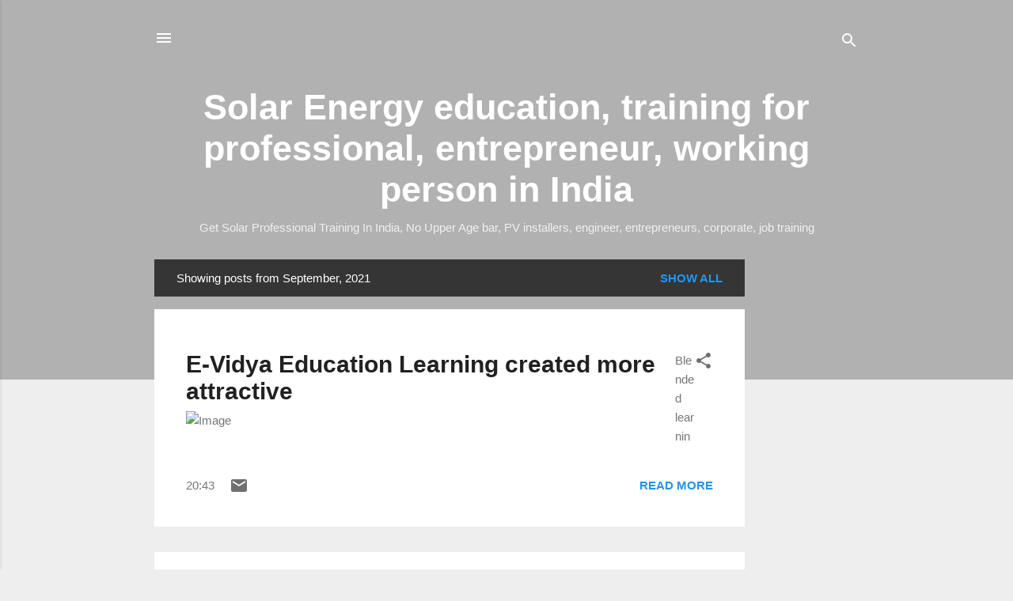

--- FILE ---
content_type: text/html; charset=UTF-8
request_url: https://institute-of-solar-technology.blogspot.com/2021/09/
body_size: 37132
content:
<!DOCTYPE html>
<html dir='ltr' xmlns='http://www.w3.org/1999/xhtml' xmlns:b='http://www.google.com/2005/gml/b' xmlns:data='http://www.google.com/2005/gml/data' xmlns:expr='http://www.google.com/2005/gml/expr'>
<head>
<meta content='width=device-width, initial-scale=1' name='viewport'/>
<title>Solar Energy education, training for professional, entrepreneur, working person in India</title>
<meta content='text/html; charset=UTF-8' http-equiv='Content-Type'/>
<!-- Chrome, Firefox OS and Opera -->
<meta content='#eeeeee' name='theme-color'/>
<!-- Windows Phone -->
<meta content='#eeeeee' name='msapplication-navbutton-color'/>
<meta content='blogger' name='generator'/>
<link href='https://institute-of-solar-technology.blogspot.com/favicon.ico' rel='icon' type='image/x-icon'/>
<link href='https://institute-of-solar-technology.blogspot.com/2021/09/' rel='canonical'/>
<link rel="alternate" type="application/atom+xml" title="Solar Energy education, training for professional, entrepreneur, working person in India - Atom" href="https://institute-of-solar-technology.blogspot.com/feeds/posts/default" />
<link rel="alternate" type="application/rss+xml" title="Solar Energy education, training for professional, entrepreneur, working person in India - RSS" href="https://institute-of-solar-technology.blogspot.com/feeds/posts/default?alt=rss" />
<link rel="service.post" type="application/atom+xml" title="Solar Energy education, training for professional, entrepreneur, working person in India - Atom" href="https://www.blogger.com/feeds/2568201569134808593/posts/default" />
<!--Can't find substitution for tag [blog.ieCssRetrofitLinks]-->
<meta content='Solar Training, Renewable Energy Education, training in renewable energy, PV training, India' name='description'/>
<meta content='https://institute-of-solar-technology.blogspot.com/2021/09/' property='og:url'/>
<meta content='Solar Energy education, training for professional, entrepreneur, working person in India' property='og:title'/>
<meta content='Solar Training, Renewable Energy Education, training in renewable energy, PV training, India' property='og:description'/>
<meta content='https://lh3.googleusercontent.com/blogger_img_proxy/AEn0k_vbTKjIvbY_4S6UjEzDLSkFwj7BwWPlu-KmUcABsmqgpWdT7-tPKQOb8tiODqTeKbbqdV4yoc7EJHQqhSdmr6ahBmlwjVgSK0UmZ-Qp3-9l63Uc3eWjVyBRLpkJLw=w1200-h630-p-k-no-nu' property='og:image'/>
<meta content='https://lh3.googleusercontent.com/blogger_img_proxy/AEn0k_uWzQ7DHUyipx5uzD6lfYiZlh6OTp8OVmGnlNv-95rnkIYOi9_GfgSEBOmSXYF53IQ_HTmoklnH46H545tCU2Cgp1l7cdk4GOGGK86BcMKQJcb0Amt2-g=w1200-h630-p-k-no-nu' property='og:image'/>
<script src='https://gatetrust.org/js/jquery-1.12.4.min.js'></script>
<script src='https://aevt.org/js/moment.min.js'></script>
<script src='https://istindia.org/js/jquery.rss.js?v2'></script>
<style type='text/css'>@font-face{font-family:'Damion';font-style:normal;font-weight:400;font-display:swap;src:url(//fonts.gstatic.com/s/damion/v15/hv-XlzJ3KEUe_YZkZGw2EzJwV9J-.woff2)format('woff2');unicode-range:U+0100-02BA,U+02BD-02C5,U+02C7-02CC,U+02CE-02D7,U+02DD-02FF,U+0304,U+0308,U+0329,U+1D00-1DBF,U+1E00-1E9F,U+1EF2-1EFF,U+2020,U+20A0-20AB,U+20AD-20C0,U+2113,U+2C60-2C7F,U+A720-A7FF;}@font-face{font-family:'Damion';font-style:normal;font-weight:400;font-display:swap;src:url(//fonts.gstatic.com/s/damion/v15/hv-XlzJ3KEUe_YZkamw2EzJwVw.woff2)format('woff2');unicode-range:U+0000-00FF,U+0131,U+0152-0153,U+02BB-02BC,U+02C6,U+02DA,U+02DC,U+0304,U+0308,U+0329,U+2000-206F,U+20AC,U+2122,U+2191,U+2193,U+2212,U+2215,U+FEFF,U+FFFD;}@font-face{font-family:'Playfair Display';font-style:normal;font-weight:900;font-display:swap;src:url(//fonts.gstatic.com/s/playfairdisplay/v40/nuFvD-vYSZviVYUb_rj3ij__anPXJzDwcbmjWBN2PKfsunDTbtPK-F2qC0usEw.woff2)format('woff2');unicode-range:U+0301,U+0400-045F,U+0490-0491,U+04B0-04B1,U+2116;}@font-face{font-family:'Playfair Display';font-style:normal;font-weight:900;font-display:swap;src:url(//fonts.gstatic.com/s/playfairdisplay/v40/nuFvD-vYSZviVYUb_rj3ij__anPXJzDwcbmjWBN2PKfsunDYbtPK-F2qC0usEw.woff2)format('woff2');unicode-range:U+0102-0103,U+0110-0111,U+0128-0129,U+0168-0169,U+01A0-01A1,U+01AF-01B0,U+0300-0301,U+0303-0304,U+0308-0309,U+0323,U+0329,U+1EA0-1EF9,U+20AB;}@font-face{font-family:'Playfair Display';font-style:normal;font-weight:900;font-display:swap;src:url(//fonts.gstatic.com/s/playfairdisplay/v40/nuFvD-vYSZviVYUb_rj3ij__anPXJzDwcbmjWBN2PKfsunDZbtPK-F2qC0usEw.woff2)format('woff2');unicode-range:U+0100-02BA,U+02BD-02C5,U+02C7-02CC,U+02CE-02D7,U+02DD-02FF,U+0304,U+0308,U+0329,U+1D00-1DBF,U+1E00-1E9F,U+1EF2-1EFF,U+2020,U+20A0-20AB,U+20AD-20C0,U+2113,U+2C60-2C7F,U+A720-A7FF;}@font-face{font-family:'Playfair Display';font-style:normal;font-weight:900;font-display:swap;src:url(//fonts.gstatic.com/s/playfairdisplay/v40/nuFvD-vYSZviVYUb_rj3ij__anPXJzDwcbmjWBN2PKfsunDXbtPK-F2qC0s.woff2)format('woff2');unicode-range:U+0000-00FF,U+0131,U+0152-0153,U+02BB-02BC,U+02C6,U+02DA,U+02DC,U+0304,U+0308,U+0329,U+2000-206F,U+20AC,U+2122,U+2191,U+2193,U+2212,U+2215,U+FEFF,U+FFFD;}@font-face{font-family:'Roboto';font-style:italic;font-weight:300;font-stretch:100%;font-display:swap;src:url(//fonts.gstatic.com/s/roboto/v50/KFOKCnqEu92Fr1Mu53ZEC9_Vu3r1gIhOszmOClHrs6ljXfMMLt_QuAX-k3Yi128m0kN2.woff2)format('woff2');unicode-range:U+0460-052F,U+1C80-1C8A,U+20B4,U+2DE0-2DFF,U+A640-A69F,U+FE2E-FE2F;}@font-face{font-family:'Roboto';font-style:italic;font-weight:300;font-stretch:100%;font-display:swap;src:url(//fonts.gstatic.com/s/roboto/v50/KFOKCnqEu92Fr1Mu53ZEC9_Vu3r1gIhOszmOClHrs6ljXfMMLt_QuAz-k3Yi128m0kN2.woff2)format('woff2');unicode-range:U+0301,U+0400-045F,U+0490-0491,U+04B0-04B1,U+2116;}@font-face{font-family:'Roboto';font-style:italic;font-weight:300;font-stretch:100%;font-display:swap;src:url(//fonts.gstatic.com/s/roboto/v50/KFOKCnqEu92Fr1Mu53ZEC9_Vu3r1gIhOszmOClHrs6ljXfMMLt_QuAT-k3Yi128m0kN2.woff2)format('woff2');unicode-range:U+1F00-1FFF;}@font-face{font-family:'Roboto';font-style:italic;font-weight:300;font-stretch:100%;font-display:swap;src:url(//fonts.gstatic.com/s/roboto/v50/KFOKCnqEu92Fr1Mu53ZEC9_Vu3r1gIhOszmOClHrs6ljXfMMLt_QuAv-k3Yi128m0kN2.woff2)format('woff2');unicode-range:U+0370-0377,U+037A-037F,U+0384-038A,U+038C,U+038E-03A1,U+03A3-03FF;}@font-face{font-family:'Roboto';font-style:italic;font-weight:300;font-stretch:100%;font-display:swap;src:url(//fonts.gstatic.com/s/roboto/v50/KFOKCnqEu92Fr1Mu53ZEC9_Vu3r1gIhOszmOClHrs6ljXfMMLt_QuHT-k3Yi128m0kN2.woff2)format('woff2');unicode-range:U+0302-0303,U+0305,U+0307-0308,U+0310,U+0312,U+0315,U+031A,U+0326-0327,U+032C,U+032F-0330,U+0332-0333,U+0338,U+033A,U+0346,U+034D,U+0391-03A1,U+03A3-03A9,U+03B1-03C9,U+03D1,U+03D5-03D6,U+03F0-03F1,U+03F4-03F5,U+2016-2017,U+2034-2038,U+203C,U+2040,U+2043,U+2047,U+2050,U+2057,U+205F,U+2070-2071,U+2074-208E,U+2090-209C,U+20D0-20DC,U+20E1,U+20E5-20EF,U+2100-2112,U+2114-2115,U+2117-2121,U+2123-214F,U+2190,U+2192,U+2194-21AE,U+21B0-21E5,U+21F1-21F2,U+21F4-2211,U+2213-2214,U+2216-22FF,U+2308-230B,U+2310,U+2319,U+231C-2321,U+2336-237A,U+237C,U+2395,U+239B-23B7,U+23D0,U+23DC-23E1,U+2474-2475,U+25AF,U+25B3,U+25B7,U+25BD,U+25C1,U+25CA,U+25CC,U+25FB,U+266D-266F,U+27C0-27FF,U+2900-2AFF,U+2B0E-2B11,U+2B30-2B4C,U+2BFE,U+3030,U+FF5B,U+FF5D,U+1D400-1D7FF,U+1EE00-1EEFF;}@font-face{font-family:'Roboto';font-style:italic;font-weight:300;font-stretch:100%;font-display:swap;src:url(//fonts.gstatic.com/s/roboto/v50/KFOKCnqEu92Fr1Mu53ZEC9_Vu3r1gIhOszmOClHrs6ljXfMMLt_QuGb-k3Yi128m0kN2.woff2)format('woff2');unicode-range:U+0001-000C,U+000E-001F,U+007F-009F,U+20DD-20E0,U+20E2-20E4,U+2150-218F,U+2190,U+2192,U+2194-2199,U+21AF,U+21E6-21F0,U+21F3,U+2218-2219,U+2299,U+22C4-22C6,U+2300-243F,U+2440-244A,U+2460-24FF,U+25A0-27BF,U+2800-28FF,U+2921-2922,U+2981,U+29BF,U+29EB,U+2B00-2BFF,U+4DC0-4DFF,U+FFF9-FFFB,U+10140-1018E,U+10190-1019C,U+101A0,U+101D0-101FD,U+102E0-102FB,U+10E60-10E7E,U+1D2C0-1D2D3,U+1D2E0-1D37F,U+1F000-1F0FF,U+1F100-1F1AD,U+1F1E6-1F1FF,U+1F30D-1F30F,U+1F315,U+1F31C,U+1F31E,U+1F320-1F32C,U+1F336,U+1F378,U+1F37D,U+1F382,U+1F393-1F39F,U+1F3A7-1F3A8,U+1F3AC-1F3AF,U+1F3C2,U+1F3C4-1F3C6,U+1F3CA-1F3CE,U+1F3D4-1F3E0,U+1F3ED,U+1F3F1-1F3F3,U+1F3F5-1F3F7,U+1F408,U+1F415,U+1F41F,U+1F426,U+1F43F,U+1F441-1F442,U+1F444,U+1F446-1F449,U+1F44C-1F44E,U+1F453,U+1F46A,U+1F47D,U+1F4A3,U+1F4B0,U+1F4B3,U+1F4B9,U+1F4BB,U+1F4BF,U+1F4C8-1F4CB,U+1F4D6,U+1F4DA,U+1F4DF,U+1F4E3-1F4E6,U+1F4EA-1F4ED,U+1F4F7,U+1F4F9-1F4FB,U+1F4FD-1F4FE,U+1F503,U+1F507-1F50B,U+1F50D,U+1F512-1F513,U+1F53E-1F54A,U+1F54F-1F5FA,U+1F610,U+1F650-1F67F,U+1F687,U+1F68D,U+1F691,U+1F694,U+1F698,U+1F6AD,U+1F6B2,U+1F6B9-1F6BA,U+1F6BC,U+1F6C6-1F6CF,U+1F6D3-1F6D7,U+1F6E0-1F6EA,U+1F6F0-1F6F3,U+1F6F7-1F6FC,U+1F700-1F7FF,U+1F800-1F80B,U+1F810-1F847,U+1F850-1F859,U+1F860-1F887,U+1F890-1F8AD,U+1F8B0-1F8BB,U+1F8C0-1F8C1,U+1F900-1F90B,U+1F93B,U+1F946,U+1F984,U+1F996,U+1F9E9,U+1FA00-1FA6F,U+1FA70-1FA7C,U+1FA80-1FA89,U+1FA8F-1FAC6,U+1FACE-1FADC,U+1FADF-1FAE9,U+1FAF0-1FAF8,U+1FB00-1FBFF;}@font-face{font-family:'Roboto';font-style:italic;font-weight:300;font-stretch:100%;font-display:swap;src:url(//fonts.gstatic.com/s/roboto/v50/KFOKCnqEu92Fr1Mu53ZEC9_Vu3r1gIhOszmOClHrs6ljXfMMLt_QuAf-k3Yi128m0kN2.woff2)format('woff2');unicode-range:U+0102-0103,U+0110-0111,U+0128-0129,U+0168-0169,U+01A0-01A1,U+01AF-01B0,U+0300-0301,U+0303-0304,U+0308-0309,U+0323,U+0329,U+1EA0-1EF9,U+20AB;}@font-face{font-family:'Roboto';font-style:italic;font-weight:300;font-stretch:100%;font-display:swap;src:url(//fonts.gstatic.com/s/roboto/v50/KFOKCnqEu92Fr1Mu53ZEC9_Vu3r1gIhOszmOClHrs6ljXfMMLt_QuAb-k3Yi128m0kN2.woff2)format('woff2');unicode-range:U+0100-02BA,U+02BD-02C5,U+02C7-02CC,U+02CE-02D7,U+02DD-02FF,U+0304,U+0308,U+0329,U+1D00-1DBF,U+1E00-1E9F,U+1EF2-1EFF,U+2020,U+20A0-20AB,U+20AD-20C0,U+2113,U+2C60-2C7F,U+A720-A7FF;}@font-face{font-family:'Roboto';font-style:italic;font-weight:300;font-stretch:100%;font-display:swap;src:url(//fonts.gstatic.com/s/roboto/v50/KFOKCnqEu92Fr1Mu53ZEC9_Vu3r1gIhOszmOClHrs6ljXfMMLt_QuAj-k3Yi128m0g.woff2)format('woff2');unicode-range:U+0000-00FF,U+0131,U+0152-0153,U+02BB-02BC,U+02C6,U+02DA,U+02DC,U+0304,U+0308,U+0329,U+2000-206F,U+20AC,U+2122,U+2191,U+2193,U+2212,U+2215,U+FEFF,U+FFFD;}@font-face{font-family:'Roboto';font-style:normal;font-weight:400;font-stretch:100%;font-display:swap;src:url(//fonts.gstatic.com/s/roboto/v50/KFO7CnqEu92Fr1ME7kSn66aGLdTylUAMa3GUBHMdazTgWw.woff2)format('woff2');unicode-range:U+0460-052F,U+1C80-1C8A,U+20B4,U+2DE0-2DFF,U+A640-A69F,U+FE2E-FE2F;}@font-face{font-family:'Roboto';font-style:normal;font-weight:400;font-stretch:100%;font-display:swap;src:url(//fonts.gstatic.com/s/roboto/v50/KFO7CnqEu92Fr1ME7kSn66aGLdTylUAMa3iUBHMdazTgWw.woff2)format('woff2');unicode-range:U+0301,U+0400-045F,U+0490-0491,U+04B0-04B1,U+2116;}@font-face{font-family:'Roboto';font-style:normal;font-weight:400;font-stretch:100%;font-display:swap;src:url(//fonts.gstatic.com/s/roboto/v50/KFO7CnqEu92Fr1ME7kSn66aGLdTylUAMa3CUBHMdazTgWw.woff2)format('woff2');unicode-range:U+1F00-1FFF;}@font-face{font-family:'Roboto';font-style:normal;font-weight:400;font-stretch:100%;font-display:swap;src:url(//fonts.gstatic.com/s/roboto/v50/KFO7CnqEu92Fr1ME7kSn66aGLdTylUAMa3-UBHMdazTgWw.woff2)format('woff2');unicode-range:U+0370-0377,U+037A-037F,U+0384-038A,U+038C,U+038E-03A1,U+03A3-03FF;}@font-face{font-family:'Roboto';font-style:normal;font-weight:400;font-stretch:100%;font-display:swap;src:url(//fonts.gstatic.com/s/roboto/v50/KFO7CnqEu92Fr1ME7kSn66aGLdTylUAMawCUBHMdazTgWw.woff2)format('woff2');unicode-range:U+0302-0303,U+0305,U+0307-0308,U+0310,U+0312,U+0315,U+031A,U+0326-0327,U+032C,U+032F-0330,U+0332-0333,U+0338,U+033A,U+0346,U+034D,U+0391-03A1,U+03A3-03A9,U+03B1-03C9,U+03D1,U+03D5-03D6,U+03F0-03F1,U+03F4-03F5,U+2016-2017,U+2034-2038,U+203C,U+2040,U+2043,U+2047,U+2050,U+2057,U+205F,U+2070-2071,U+2074-208E,U+2090-209C,U+20D0-20DC,U+20E1,U+20E5-20EF,U+2100-2112,U+2114-2115,U+2117-2121,U+2123-214F,U+2190,U+2192,U+2194-21AE,U+21B0-21E5,U+21F1-21F2,U+21F4-2211,U+2213-2214,U+2216-22FF,U+2308-230B,U+2310,U+2319,U+231C-2321,U+2336-237A,U+237C,U+2395,U+239B-23B7,U+23D0,U+23DC-23E1,U+2474-2475,U+25AF,U+25B3,U+25B7,U+25BD,U+25C1,U+25CA,U+25CC,U+25FB,U+266D-266F,U+27C0-27FF,U+2900-2AFF,U+2B0E-2B11,U+2B30-2B4C,U+2BFE,U+3030,U+FF5B,U+FF5D,U+1D400-1D7FF,U+1EE00-1EEFF;}@font-face{font-family:'Roboto';font-style:normal;font-weight:400;font-stretch:100%;font-display:swap;src:url(//fonts.gstatic.com/s/roboto/v50/KFO7CnqEu92Fr1ME7kSn66aGLdTylUAMaxKUBHMdazTgWw.woff2)format('woff2');unicode-range:U+0001-000C,U+000E-001F,U+007F-009F,U+20DD-20E0,U+20E2-20E4,U+2150-218F,U+2190,U+2192,U+2194-2199,U+21AF,U+21E6-21F0,U+21F3,U+2218-2219,U+2299,U+22C4-22C6,U+2300-243F,U+2440-244A,U+2460-24FF,U+25A0-27BF,U+2800-28FF,U+2921-2922,U+2981,U+29BF,U+29EB,U+2B00-2BFF,U+4DC0-4DFF,U+FFF9-FFFB,U+10140-1018E,U+10190-1019C,U+101A0,U+101D0-101FD,U+102E0-102FB,U+10E60-10E7E,U+1D2C0-1D2D3,U+1D2E0-1D37F,U+1F000-1F0FF,U+1F100-1F1AD,U+1F1E6-1F1FF,U+1F30D-1F30F,U+1F315,U+1F31C,U+1F31E,U+1F320-1F32C,U+1F336,U+1F378,U+1F37D,U+1F382,U+1F393-1F39F,U+1F3A7-1F3A8,U+1F3AC-1F3AF,U+1F3C2,U+1F3C4-1F3C6,U+1F3CA-1F3CE,U+1F3D4-1F3E0,U+1F3ED,U+1F3F1-1F3F3,U+1F3F5-1F3F7,U+1F408,U+1F415,U+1F41F,U+1F426,U+1F43F,U+1F441-1F442,U+1F444,U+1F446-1F449,U+1F44C-1F44E,U+1F453,U+1F46A,U+1F47D,U+1F4A3,U+1F4B0,U+1F4B3,U+1F4B9,U+1F4BB,U+1F4BF,U+1F4C8-1F4CB,U+1F4D6,U+1F4DA,U+1F4DF,U+1F4E3-1F4E6,U+1F4EA-1F4ED,U+1F4F7,U+1F4F9-1F4FB,U+1F4FD-1F4FE,U+1F503,U+1F507-1F50B,U+1F50D,U+1F512-1F513,U+1F53E-1F54A,U+1F54F-1F5FA,U+1F610,U+1F650-1F67F,U+1F687,U+1F68D,U+1F691,U+1F694,U+1F698,U+1F6AD,U+1F6B2,U+1F6B9-1F6BA,U+1F6BC,U+1F6C6-1F6CF,U+1F6D3-1F6D7,U+1F6E0-1F6EA,U+1F6F0-1F6F3,U+1F6F7-1F6FC,U+1F700-1F7FF,U+1F800-1F80B,U+1F810-1F847,U+1F850-1F859,U+1F860-1F887,U+1F890-1F8AD,U+1F8B0-1F8BB,U+1F8C0-1F8C1,U+1F900-1F90B,U+1F93B,U+1F946,U+1F984,U+1F996,U+1F9E9,U+1FA00-1FA6F,U+1FA70-1FA7C,U+1FA80-1FA89,U+1FA8F-1FAC6,U+1FACE-1FADC,U+1FADF-1FAE9,U+1FAF0-1FAF8,U+1FB00-1FBFF;}@font-face{font-family:'Roboto';font-style:normal;font-weight:400;font-stretch:100%;font-display:swap;src:url(//fonts.gstatic.com/s/roboto/v50/KFO7CnqEu92Fr1ME7kSn66aGLdTylUAMa3OUBHMdazTgWw.woff2)format('woff2');unicode-range:U+0102-0103,U+0110-0111,U+0128-0129,U+0168-0169,U+01A0-01A1,U+01AF-01B0,U+0300-0301,U+0303-0304,U+0308-0309,U+0323,U+0329,U+1EA0-1EF9,U+20AB;}@font-face{font-family:'Roboto';font-style:normal;font-weight:400;font-stretch:100%;font-display:swap;src:url(//fonts.gstatic.com/s/roboto/v50/KFO7CnqEu92Fr1ME7kSn66aGLdTylUAMa3KUBHMdazTgWw.woff2)format('woff2');unicode-range:U+0100-02BA,U+02BD-02C5,U+02C7-02CC,U+02CE-02D7,U+02DD-02FF,U+0304,U+0308,U+0329,U+1D00-1DBF,U+1E00-1E9F,U+1EF2-1EFF,U+2020,U+20A0-20AB,U+20AD-20C0,U+2113,U+2C60-2C7F,U+A720-A7FF;}@font-face{font-family:'Roboto';font-style:normal;font-weight:400;font-stretch:100%;font-display:swap;src:url(//fonts.gstatic.com/s/roboto/v50/KFO7CnqEu92Fr1ME7kSn66aGLdTylUAMa3yUBHMdazQ.woff2)format('woff2');unicode-range:U+0000-00FF,U+0131,U+0152-0153,U+02BB-02BC,U+02C6,U+02DA,U+02DC,U+0304,U+0308,U+0329,U+2000-206F,U+20AC,U+2122,U+2191,U+2193,U+2212,U+2215,U+FEFF,U+FFFD;}@font-face{font-family:'Roboto';font-style:normal;font-weight:700;font-stretch:100%;font-display:swap;src:url(//fonts.gstatic.com/s/roboto/v50/KFO7CnqEu92Fr1ME7kSn66aGLdTylUAMa3GUBHMdazTgWw.woff2)format('woff2');unicode-range:U+0460-052F,U+1C80-1C8A,U+20B4,U+2DE0-2DFF,U+A640-A69F,U+FE2E-FE2F;}@font-face{font-family:'Roboto';font-style:normal;font-weight:700;font-stretch:100%;font-display:swap;src:url(//fonts.gstatic.com/s/roboto/v50/KFO7CnqEu92Fr1ME7kSn66aGLdTylUAMa3iUBHMdazTgWw.woff2)format('woff2');unicode-range:U+0301,U+0400-045F,U+0490-0491,U+04B0-04B1,U+2116;}@font-face{font-family:'Roboto';font-style:normal;font-weight:700;font-stretch:100%;font-display:swap;src:url(//fonts.gstatic.com/s/roboto/v50/KFO7CnqEu92Fr1ME7kSn66aGLdTylUAMa3CUBHMdazTgWw.woff2)format('woff2');unicode-range:U+1F00-1FFF;}@font-face{font-family:'Roboto';font-style:normal;font-weight:700;font-stretch:100%;font-display:swap;src:url(//fonts.gstatic.com/s/roboto/v50/KFO7CnqEu92Fr1ME7kSn66aGLdTylUAMa3-UBHMdazTgWw.woff2)format('woff2');unicode-range:U+0370-0377,U+037A-037F,U+0384-038A,U+038C,U+038E-03A1,U+03A3-03FF;}@font-face{font-family:'Roboto';font-style:normal;font-weight:700;font-stretch:100%;font-display:swap;src:url(//fonts.gstatic.com/s/roboto/v50/KFO7CnqEu92Fr1ME7kSn66aGLdTylUAMawCUBHMdazTgWw.woff2)format('woff2');unicode-range:U+0302-0303,U+0305,U+0307-0308,U+0310,U+0312,U+0315,U+031A,U+0326-0327,U+032C,U+032F-0330,U+0332-0333,U+0338,U+033A,U+0346,U+034D,U+0391-03A1,U+03A3-03A9,U+03B1-03C9,U+03D1,U+03D5-03D6,U+03F0-03F1,U+03F4-03F5,U+2016-2017,U+2034-2038,U+203C,U+2040,U+2043,U+2047,U+2050,U+2057,U+205F,U+2070-2071,U+2074-208E,U+2090-209C,U+20D0-20DC,U+20E1,U+20E5-20EF,U+2100-2112,U+2114-2115,U+2117-2121,U+2123-214F,U+2190,U+2192,U+2194-21AE,U+21B0-21E5,U+21F1-21F2,U+21F4-2211,U+2213-2214,U+2216-22FF,U+2308-230B,U+2310,U+2319,U+231C-2321,U+2336-237A,U+237C,U+2395,U+239B-23B7,U+23D0,U+23DC-23E1,U+2474-2475,U+25AF,U+25B3,U+25B7,U+25BD,U+25C1,U+25CA,U+25CC,U+25FB,U+266D-266F,U+27C0-27FF,U+2900-2AFF,U+2B0E-2B11,U+2B30-2B4C,U+2BFE,U+3030,U+FF5B,U+FF5D,U+1D400-1D7FF,U+1EE00-1EEFF;}@font-face{font-family:'Roboto';font-style:normal;font-weight:700;font-stretch:100%;font-display:swap;src:url(//fonts.gstatic.com/s/roboto/v50/KFO7CnqEu92Fr1ME7kSn66aGLdTylUAMaxKUBHMdazTgWw.woff2)format('woff2');unicode-range:U+0001-000C,U+000E-001F,U+007F-009F,U+20DD-20E0,U+20E2-20E4,U+2150-218F,U+2190,U+2192,U+2194-2199,U+21AF,U+21E6-21F0,U+21F3,U+2218-2219,U+2299,U+22C4-22C6,U+2300-243F,U+2440-244A,U+2460-24FF,U+25A0-27BF,U+2800-28FF,U+2921-2922,U+2981,U+29BF,U+29EB,U+2B00-2BFF,U+4DC0-4DFF,U+FFF9-FFFB,U+10140-1018E,U+10190-1019C,U+101A0,U+101D0-101FD,U+102E0-102FB,U+10E60-10E7E,U+1D2C0-1D2D3,U+1D2E0-1D37F,U+1F000-1F0FF,U+1F100-1F1AD,U+1F1E6-1F1FF,U+1F30D-1F30F,U+1F315,U+1F31C,U+1F31E,U+1F320-1F32C,U+1F336,U+1F378,U+1F37D,U+1F382,U+1F393-1F39F,U+1F3A7-1F3A8,U+1F3AC-1F3AF,U+1F3C2,U+1F3C4-1F3C6,U+1F3CA-1F3CE,U+1F3D4-1F3E0,U+1F3ED,U+1F3F1-1F3F3,U+1F3F5-1F3F7,U+1F408,U+1F415,U+1F41F,U+1F426,U+1F43F,U+1F441-1F442,U+1F444,U+1F446-1F449,U+1F44C-1F44E,U+1F453,U+1F46A,U+1F47D,U+1F4A3,U+1F4B0,U+1F4B3,U+1F4B9,U+1F4BB,U+1F4BF,U+1F4C8-1F4CB,U+1F4D6,U+1F4DA,U+1F4DF,U+1F4E3-1F4E6,U+1F4EA-1F4ED,U+1F4F7,U+1F4F9-1F4FB,U+1F4FD-1F4FE,U+1F503,U+1F507-1F50B,U+1F50D,U+1F512-1F513,U+1F53E-1F54A,U+1F54F-1F5FA,U+1F610,U+1F650-1F67F,U+1F687,U+1F68D,U+1F691,U+1F694,U+1F698,U+1F6AD,U+1F6B2,U+1F6B9-1F6BA,U+1F6BC,U+1F6C6-1F6CF,U+1F6D3-1F6D7,U+1F6E0-1F6EA,U+1F6F0-1F6F3,U+1F6F7-1F6FC,U+1F700-1F7FF,U+1F800-1F80B,U+1F810-1F847,U+1F850-1F859,U+1F860-1F887,U+1F890-1F8AD,U+1F8B0-1F8BB,U+1F8C0-1F8C1,U+1F900-1F90B,U+1F93B,U+1F946,U+1F984,U+1F996,U+1F9E9,U+1FA00-1FA6F,U+1FA70-1FA7C,U+1FA80-1FA89,U+1FA8F-1FAC6,U+1FACE-1FADC,U+1FADF-1FAE9,U+1FAF0-1FAF8,U+1FB00-1FBFF;}@font-face{font-family:'Roboto';font-style:normal;font-weight:700;font-stretch:100%;font-display:swap;src:url(//fonts.gstatic.com/s/roboto/v50/KFO7CnqEu92Fr1ME7kSn66aGLdTylUAMa3OUBHMdazTgWw.woff2)format('woff2');unicode-range:U+0102-0103,U+0110-0111,U+0128-0129,U+0168-0169,U+01A0-01A1,U+01AF-01B0,U+0300-0301,U+0303-0304,U+0308-0309,U+0323,U+0329,U+1EA0-1EF9,U+20AB;}@font-face{font-family:'Roboto';font-style:normal;font-weight:700;font-stretch:100%;font-display:swap;src:url(//fonts.gstatic.com/s/roboto/v50/KFO7CnqEu92Fr1ME7kSn66aGLdTylUAMa3KUBHMdazTgWw.woff2)format('woff2');unicode-range:U+0100-02BA,U+02BD-02C5,U+02C7-02CC,U+02CE-02D7,U+02DD-02FF,U+0304,U+0308,U+0329,U+1D00-1DBF,U+1E00-1E9F,U+1EF2-1EFF,U+2020,U+20A0-20AB,U+20AD-20C0,U+2113,U+2C60-2C7F,U+A720-A7FF;}@font-face{font-family:'Roboto';font-style:normal;font-weight:700;font-stretch:100%;font-display:swap;src:url(//fonts.gstatic.com/s/roboto/v50/KFO7CnqEu92Fr1ME7kSn66aGLdTylUAMa3yUBHMdazQ.woff2)format('woff2');unicode-range:U+0000-00FF,U+0131,U+0152-0153,U+02BB-02BC,U+02C6,U+02DA,U+02DC,U+0304,U+0308,U+0329,U+2000-206F,U+20AC,U+2122,U+2191,U+2193,U+2212,U+2215,U+FEFF,U+FFFD;}</style>
<style>.link {visibility: hidden; height: 0px;max-height:0px; overflow: hidden;}</style>
<meta content='6b82a98742d8c88b2c05207d9e975afb6dd7d362acbc50fde7c255b2c7fa63d3' name='ahrefs-site-verification'/>
<meta content='Blog' property='og:type'/>
<meta content='https://blogger.googleusercontent.com/img/b/R29vZ2xl/AVvXsEiABezwjedxLuVue71rBE66le6DRJY2UT-zv6KiL2us5ZnbJU4OCEEnHgXNnPxfaae9vq_1Hk3qCTvzZBc78gyYddp3d9unsped0PHWx_aVc38Bb-ZncSKvbDjk_riPJU-Vrtk0XAtancU/s320/og_index.jpg' property='og:image'/>
<meta content='500' property='og:image:width'/><meta content='500' property='og:image:height'/>
<meta content='types of electric vehicles, electric vehicles pdf, electric vehicles india, electric vehicle technology, electric vehicle ppt, working principle of electric vehicle, battery electric vehicle, advantages of electric vehicles, electric vehicle technology ppt, electric vehicle technology pdf, electric vehicle technology course, working principle of electric vehicle, electric vehicle technology explained, types of electric vehicles, electric vehicle technology book, electric vehicle technology in india, opportunities in electric vehicles in india, electric vehicle business in india, how to start electric vehicle business in india, electric car charging stations business opportunity, electric car charging stations business opportunity in india, electric car business, electric car dealership opportunities in india, electric vehicle charging station franchise in india, electric vehicle course syllabus, electric vehicle course nptel, electric vehicle course in mumbai, electric vehicle course in iit, electric vehicle course in hyderabad, diyguru electric vehicle course, best electric vehicle course, electric vehicle engineering courses' name='keywords'/>
<style id='page-skin-1' type='text/css'><!--
/*! normalize.css v3.0.1 | MIT License | git.io/normalize */html{font-family:sans-serif;-ms-text-size-adjust:100%;-webkit-text-size-adjust:100%}body{margin:0}article,aside,details,figcaption,figure,footer,header,hgroup,main,nav,section,summary{display:block}audio,canvas,progress,video{display:inline-block;vertical-align:baseline}audio:not([controls]){display:none;height:0}[hidden],template{display:none}a{background:transparent}a:active,a:hover{outline:0}abbr[title]{border-bottom:1px dotted}b,strong{font-weight:bold}dfn{font-style:italic}h1{font-size:2em;margin:.67em 0}mark{background:#ff0;color:#000}small{font-size:80%}sub,sup{font-size:75%;line-height:0;position:relative;vertical-align:baseline}sup{top:-0.5em}sub{bottom:-0.25em}img{border:0}svg:not(:root){overflow:hidden}figure{margin:1em 40px}hr{-moz-box-sizing:content-box;box-sizing:content-box;height:0}pre{overflow:auto}code,kbd,pre,samp{font-family:monospace,monospace;font-size:1em}button,input,optgroup,select,textarea{color:inherit;font:inherit;margin:0}button{overflow:visible}button,select{text-transform:none}button,html input[type="button"],input[type="reset"],input[type="submit"]{-webkit-appearance:button;cursor:pointer}button[disabled],html input[disabled]{cursor:default}button::-moz-focus-inner,input::-moz-focus-inner{border:0;padding:0}input{line-height:normal}input[type="checkbox"],input[type="radio"]{box-sizing:border-box;padding:0}input[type="number"]::-webkit-inner-spin-button,input[type="number"]::-webkit-outer-spin-button{height:auto}input[type="search"]{-webkit-appearance:textfield;-moz-box-sizing:content-box;-webkit-box-sizing:content-box;box-sizing:content-box}input[type="search"]::-webkit-search-cancel-button,input[type="search"]::-webkit-search-decoration{-webkit-appearance:none}fieldset{border:1px solid #c0c0c0;margin:0 2px;padding:.35em .625em .75em}legend{border:0;padding:0}textarea{overflow:auto}optgroup{font-weight:bold}table{border-collapse:collapse;border-spacing:0}td,th{padding:0}
/*!************************************************
* Blogger Template Style
* Name: Contempo
**************************************************/
body{
overflow-wrap:break-word;
word-break:break-word;
word-wrap:break-word
}
.hidden{
display:none
}
.invisible{
visibility:hidden
}
.container::after,.float-container::after{
clear:both;
content:'';
display:table
}
.clearboth{
clear:both
}
#comments .comment .comment-actions,.subscribe-popup .FollowByEmail .follow-by-email-submit,.widget.Profile .profile-link,.widget.Profile .profile-link.visit-profile{
background:0 0;
border:0;
box-shadow:none;
color:#2196f3;
cursor:pointer;
font-size:14px;
font-weight:700;
outline:0;
text-decoration:none;
text-transform:uppercase;
width:auto
}
.dim-overlay{
background-color:rgba(0,0,0,.54);
height:100vh;
left:0;
position:fixed;
top:0;
width:100%
}
#sharing-dim-overlay{
background-color:transparent
}
input::-ms-clear{
display:none
}
.blogger-logo,.svg-icon-24.blogger-logo{
fill:#ff9800;
opacity:1
}
.loading-spinner-large{
-webkit-animation:mspin-rotate 1.568s infinite linear;
animation:mspin-rotate 1.568s infinite linear;
height:48px;
overflow:hidden;
position:absolute;
width:48px;
z-index:200
}
.loading-spinner-large>div{
-webkit-animation:mspin-revrot 5332ms infinite steps(4);
animation:mspin-revrot 5332ms infinite steps(4)
}
.loading-spinner-large>div>div{
-webkit-animation:mspin-singlecolor-large-film 1333ms infinite steps(81);
animation:mspin-singlecolor-large-film 1333ms infinite steps(81);
background-size:100%;
height:48px;
width:3888px
}
.mspin-black-large>div>div,.mspin-grey_54-large>div>div{
background-image:url(https://www.blogblog.com/indie/mspin_black_large.svg)
}
.mspin-white-large>div>div{
background-image:url(https://www.blogblog.com/indie/mspin_white_large.svg)
}
.mspin-grey_54-large{
opacity:.54
}
@-webkit-keyframes mspin-singlecolor-large-film{
from{
-webkit-transform:translateX(0);
transform:translateX(0)
}
to{
-webkit-transform:translateX(-3888px);
transform:translateX(-3888px)
}
}
@keyframes mspin-singlecolor-large-film{
from{
-webkit-transform:translateX(0);
transform:translateX(0)
}
to{
-webkit-transform:translateX(-3888px);
transform:translateX(-3888px)
}
}
@-webkit-keyframes mspin-rotate{
from{
-webkit-transform:rotate(0);
transform:rotate(0)
}
to{
-webkit-transform:rotate(360deg);
transform:rotate(360deg)
}
}
@keyframes mspin-rotate{
from{
-webkit-transform:rotate(0);
transform:rotate(0)
}
to{
-webkit-transform:rotate(360deg);
transform:rotate(360deg)
}
}
@-webkit-keyframes mspin-revrot{
from{
-webkit-transform:rotate(0);
transform:rotate(0)
}
to{
-webkit-transform:rotate(-360deg);
transform:rotate(-360deg)
}
}
@keyframes mspin-revrot{
from{
-webkit-transform:rotate(0);
transform:rotate(0)
}
to{
-webkit-transform:rotate(-360deg);
transform:rotate(-360deg)
}
}
.skip-navigation{
background-color:#fff;
box-sizing:border-box;
color:#000;
display:block;
height:0;
left:0;
line-height:50px;
overflow:hidden;
padding-top:0;
position:fixed;
text-align:center;
top:0;
-webkit-transition:box-shadow .3s,height .3s,padding-top .3s;
transition:box-shadow .3s,height .3s,padding-top .3s;
width:100%;
z-index:900
}
.skip-navigation:focus{
box-shadow:0 4px 5px 0 rgba(0,0,0,.14),0 1px 10px 0 rgba(0,0,0,.12),0 2px 4px -1px rgba(0,0,0,.2);
height:50px
}
#main{
outline:0
}
.main-heading{
position:absolute;
clip:rect(1px,1px,1px,1px);
padding:0;
border:0;
height:1px;
width:1px;
overflow:hidden
}
.Attribution{
margin-top:1em;
text-align:center
}
.Attribution .blogger img,.Attribution .blogger svg{
vertical-align:bottom
}
.Attribution .blogger img{
margin-right:.5em
}
.Attribution div{
line-height:24px;
margin-top:.5em
}
.Attribution .copyright,.Attribution .image-attribution{
font-size:.7em;
margin-top:1.5em
}
.BLOG_mobile_video_class{
display:none
}
.bg-photo{
background-attachment:scroll!important
}
body .CSS_LIGHTBOX{
z-index:900
}
.extendable .show-less,.extendable .show-more{
border-color:#2196f3;
color:#2196f3;
margin-top:8px
}
.extendable .show-less.hidden,.extendable .show-more.hidden{
display:none
}
.inline-ad{
display:none;
max-width:100%;
overflow:hidden
}
.adsbygoogle{
display:block
}
#cookieChoiceInfo{
bottom:0;
top:auto
}
iframe.b-hbp-video{
border:0
}
.post-body img{
max-width:100%
}
.post-body iframe{
max-width:100%
}
.post-body a[imageanchor="1"]{
display:inline-block
}
.byline{
margin-right:1em
}
.byline:last-child{
margin-right:0
}
.link-copied-dialog{
max-width:520px;
outline:0
}
.link-copied-dialog .modal-dialog-buttons{
margin-top:8px
}
.link-copied-dialog .goog-buttonset-default{
background:0 0;
border:0
}
.link-copied-dialog .goog-buttonset-default:focus{
outline:0
}
.paging-control-container{
margin-bottom:16px
}
.paging-control-container .paging-control{
display:inline-block
}
.paging-control-container .comment-range-text::after,.paging-control-container .paging-control{
color:#2196f3
}
.paging-control-container .comment-range-text,.paging-control-container .paging-control{
margin-right:8px
}
.paging-control-container .comment-range-text::after,.paging-control-container .paging-control::after{
content:'\00B7';
cursor:default;
padding-left:8px;
pointer-events:none
}
.paging-control-container .comment-range-text:last-child::after,.paging-control-container .paging-control:last-child::after{
content:none
}
.byline.reactions iframe{
height:20px
}
.b-notification{
color:#000;
background-color:#fff;
border-bottom:solid 1px #000;
box-sizing:border-box;
padding:16px 32px;
text-align:center
}
.b-notification.visible{
-webkit-transition:margin-top .3s cubic-bezier(.4,0,.2,1);
transition:margin-top .3s cubic-bezier(.4,0,.2,1)
}
.b-notification.invisible{
position:absolute
}
.b-notification-close{
position:absolute;
right:8px;
top:8px
}
.no-posts-message{
line-height:40px;
text-align:center
}
@media screen and (max-width:800px){
body.item-view .post-body a[imageanchor="1"][style*="float: left;"],body.item-view .post-body a[imageanchor="1"][style*="float: right;"]{
float:none!important;
clear:none!important
}
body.item-view .post-body a[imageanchor="1"] img{
display:block;
height:auto;
margin:0 auto
}
body.item-view .post-body>.separator:first-child>a[imageanchor="1"]:first-child{
margin-top:20px
}
.post-body a[imageanchor]{
display:block
}
body.item-view .post-body a[imageanchor="1"]{
margin-left:0!important;
margin-right:0!important
}
body.item-view .post-body a[imageanchor="1"]+a[imageanchor="1"]{
margin-top:16px
}
}
.item-control{
display:none
}
#comments{
border-top:1px dashed rgba(0,0,0,.54);
margin-top:20px;
padding:20px
}
#comments .comment-thread ol{
margin:0;
padding-left:0;
padding-left:0
}
#comments .comment .comment-replybox-single,#comments .comment-thread .comment-replies{
margin-left:60px
}
#comments .comment-thread .thread-count{
display:none
}
#comments .comment{
list-style-type:none;
padding:0 0 30px;
position:relative
}
#comments .comment .comment{
padding-bottom:8px
}
.comment .avatar-image-container{
position:absolute
}
.comment .avatar-image-container img{
border-radius:50%
}
.avatar-image-container svg,.comment .avatar-image-container .avatar-icon{
border-radius:50%;
border:solid 1px #707070;
box-sizing:border-box;
fill:#707070;
height:35px;
margin:0;
padding:7px;
width:35px
}
.comment .comment-block{
margin-top:10px;
margin-left:60px;
padding-bottom:0
}
#comments .comment-author-header-wrapper{
margin-left:40px
}
#comments .comment .thread-expanded .comment-block{
padding-bottom:20px
}
#comments .comment .comment-header .user,#comments .comment .comment-header .user a{
color:#212121;
font-style:normal;
font-weight:700
}
#comments .comment .comment-actions{
bottom:0;
margin-bottom:15px;
position:absolute
}
#comments .comment .comment-actions>*{
margin-right:8px
}
#comments .comment .comment-header .datetime{
bottom:0;
color:rgba(33,33,33,.54);
display:inline-block;
font-size:13px;
font-style:italic;
margin-left:8px
}
#comments .comment .comment-footer .comment-timestamp a,#comments .comment .comment-header .datetime a{
color:rgba(33,33,33,.54)
}
#comments .comment .comment-content,.comment .comment-body{
margin-top:12px;
word-break:break-word
}
.comment-body{
margin-bottom:12px
}
#comments.embed[data-num-comments="0"]{
border:0;
margin-top:0;
padding-top:0
}
#comments.embed[data-num-comments="0"] #comment-post-message,#comments.embed[data-num-comments="0"] div.comment-form>p,#comments.embed[data-num-comments="0"] p.comment-footer{
display:none
}
#comment-editor-src{
display:none
}
.comments .comments-content .loadmore.loaded{
max-height:0;
opacity:0;
overflow:hidden
}
.extendable .remaining-items{
height:0;
overflow:hidden;
-webkit-transition:height .3s cubic-bezier(.4,0,.2,1);
transition:height .3s cubic-bezier(.4,0,.2,1)
}
.extendable .remaining-items.expanded{
height:auto
}
.svg-icon-24,.svg-icon-24-button{
cursor:pointer;
height:24px;
width:24px;
min-width:24px
}
.touch-icon{
margin:-12px;
padding:12px
}
.touch-icon:active,.touch-icon:focus{
background-color:rgba(153,153,153,.4);
border-radius:50%
}
svg:not(:root).touch-icon{
overflow:visible
}
html[dir=rtl] .rtl-reversible-icon{
-webkit-transform:scaleX(-1);
-ms-transform:scaleX(-1);
transform:scaleX(-1)
}
.svg-icon-24-button,.touch-icon-button{
background:0 0;
border:0;
margin:0;
outline:0;
padding:0
}
.touch-icon-button .touch-icon:active,.touch-icon-button .touch-icon:focus{
background-color:transparent
}
.touch-icon-button:active .touch-icon,.touch-icon-button:focus .touch-icon{
background-color:rgba(153,153,153,.4);
border-radius:50%
}
.Profile .default-avatar-wrapper .avatar-icon{
border-radius:50%;
border:solid 1px #707070;
box-sizing:border-box;
fill:#707070;
margin:0
}
.Profile .individual .default-avatar-wrapper .avatar-icon{
padding:25px
}
.Profile .individual .avatar-icon,.Profile .individual .profile-img{
height:120px;
width:120px
}
.Profile .team .default-avatar-wrapper .avatar-icon{
padding:8px
}
.Profile .team .avatar-icon,.Profile .team .default-avatar-wrapper,.Profile .team .profile-img{
height:40px;
width:40px
}
.snippet-container{
margin:0;
position:relative;
overflow:hidden
}
.snippet-fade{
bottom:0;
box-sizing:border-box;
position:absolute;
width:96px
}
.snippet-fade{
right:0
}
.snippet-fade:after{
content:'\2026'
}
.snippet-fade:after{
float:right
}
.post-bottom{
-webkit-box-align:center;
-webkit-align-items:center;
-ms-flex-align:center;
align-items:center;
display:-webkit-box;
display:-webkit-flex;
display:-ms-flexbox;
display:flex;
-webkit-flex-wrap:wrap;
-ms-flex-wrap:wrap;
flex-wrap:wrap
}
.post-footer{
-webkit-box-flex:1;
-webkit-flex:1 1 auto;
-ms-flex:1 1 auto;
flex:1 1 auto;
-webkit-flex-wrap:wrap;
-ms-flex-wrap:wrap;
flex-wrap:wrap;
-webkit-box-ordinal-group:2;
-webkit-order:1;
-ms-flex-order:1;
order:1
}
.post-footer>*{
-webkit-box-flex:0;
-webkit-flex:0 1 auto;
-ms-flex:0 1 auto;
flex:0 1 auto
}
.post-footer .byline:last-child{
margin-right:1em
}
.jump-link{
-webkit-box-flex:0;
-webkit-flex:0 0 auto;
-ms-flex:0 0 auto;
flex:0 0 auto;
-webkit-box-ordinal-group:3;
-webkit-order:2;
-ms-flex-order:2;
order:2
}
.centered-top-container.sticky{
left:0;
position:fixed;
right:0;
top:0;
width:auto;
z-index:50;
-webkit-transition-property:opacity,-webkit-transform;
transition-property:opacity,-webkit-transform;
transition-property:transform,opacity;
transition-property:transform,opacity,-webkit-transform;
-webkit-transition-duration:.2s;
transition-duration:.2s;
-webkit-transition-timing-function:cubic-bezier(.4,0,.2,1);
transition-timing-function:cubic-bezier(.4,0,.2,1)
}
.centered-top-placeholder{
display:none
}
.collapsed-header .centered-top-placeholder{
display:block
}
.centered-top-container .Header .replaced h1,.centered-top-placeholder .Header .replaced h1{
display:none
}
.centered-top-container.sticky .Header .replaced h1{
display:block
}
.centered-top-container.sticky .Header .header-widget{
background:0 0
}
.centered-top-container.sticky .Header .header-image-wrapper{
display:none
}
.centered-top-container img,.centered-top-placeholder img{
max-width:100%
}
.collapsible{
-webkit-transition:height .3s cubic-bezier(.4,0,.2,1);
transition:height .3s cubic-bezier(.4,0,.2,1)
}
.collapsible,.collapsible>summary{
display:block;
overflow:hidden
}
.collapsible>:not(summary){
display:none
}
.collapsible[open]>:not(summary){
display:block
}
.collapsible:focus,.collapsible>summary:focus{
outline:0
}
.collapsible>summary{
cursor:pointer;
display:block;
padding:0
}
.collapsible:focus>summary,.collapsible>summary:focus{
background-color:transparent
}
.collapsible>summary::-webkit-details-marker{
display:none
}
.collapsible-title{
-webkit-box-align:center;
-webkit-align-items:center;
-ms-flex-align:center;
align-items:center;
display:-webkit-box;
display:-webkit-flex;
display:-ms-flexbox;
display:flex
}
.collapsible-title .title{
-webkit-box-flex:1;
-webkit-flex:1 1 auto;
-ms-flex:1 1 auto;
flex:1 1 auto;
-webkit-box-ordinal-group:1;
-webkit-order:0;
-ms-flex-order:0;
order:0;
overflow:hidden;
text-overflow:ellipsis;
white-space:nowrap
}
.collapsible-title .chevron-down,.collapsible[open] .collapsible-title .chevron-up{
display:block
}
.collapsible-title .chevron-up,.collapsible[open] .collapsible-title .chevron-down{
display:none
}
.flat-button{
cursor:pointer;
display:inline-block;
font-weight:700;
text-transform:uppercase;
border-radius:2px;
padding:8px;
margin:-8px
}
.flat-icon-button{
background:0 0;
border:0;
margin:0;
outline:0;
padding:0;
margin:-12px;
padding:12px;
cursor:pointer;
box-sizing:content-box;
display:inline-block;
line-height:0
}
.flat-icon-button,.flat-icon-button .splash-wrapper{
border-radius:50%
}
.flat-icon-button .splash.animate{
-webkit-animation-duration:.3s;
animation-duration:.3s
}
.overflowable-container{
max-height:46px;
overflow:hidden;
position:relative
}
.overflow-button{
cursor:pointer
}
#overflowable-dim-overlay{
background:0 0
}
.overflow-popup{
box-shadow:0 2px 2px 0 rgba(0,0,0,.14),0 3px 1px -2px rgba(0,0,0,.2),0 1px 5px 0 rgba(0,0,0,.12);
background-color:#ffffff;
left:0;
max-width:calc(100% - 32px);
position:absolute;
top:0;
visibility:hidden;
z-index:101
}
.overflow-popup ul{
list-style:none
}
.overflow-popup .tabs li,.overflow-popup li{
display:block;
height:auto
}
.overflow-popup .tabs li{
padding-left:0;
padding-right:0
}
.overflow-button.hidden,.overflow-popup .tabs li.hidden,.overflow-popup li.hidden{
display:none
}
.pill-button{
background:0 0;
border:1px solid;
border-radius:12px;
cursor:pointer;
display:inline-block;
padding:4px 16px;
text-transform:uppercase
}
.ripple{
position:relative
}
.ripple>*{
z-index:1
}
.splash-wrapper{
bottom:0;
left:0;
overflow:hidden;
pointer-events:none;
position:absolute;
right:0;
top:0;
z-index:0
}
.splash{
background:#ccc;
border-radius:100%;
display:block;
opacity:.6;
position:absolute;
-webkit-transform:scale(0);
-ms-transform:scale(0);
transform:scale(0)
}
.splash.animate{
-webkit-animation:ripple-effect .4s linear;
animation:ripple-effect .4s linear
}
@-webkit-keyframes ripple-effect{
100%{
opacity:0;
-webkit-transform:scale(2.5);
transform:scale(2.5)
}
}
@keyframes ripple-effect{
100%{
opacity:0;
-webkit-transform:scale(2.5);
transform:scale(2.5)
}
}
.search{
display:-webkit-box;
display:-webkit-flex;
display:-ms-flexbox;
display:flex;
line-height:24px;
width:24px
}
.search.focused{
width:100%
}
.search.focused .section{
width:100%
}
.search form{
z-index:101
}
.search h3{
display:none
}
.search form{
display:-webkit-box;
display:-webkit-flex;
display:-ms-flexbox;
display:flex;
-webkit-box-flex:1;
-webkit-flex:1 0 0;
-ms-flex:1 0 0px;
flex:1 0 0;
border-bottom:solid 1px transparent;
padding-bottom:8px
}
.search form>*{
display:none
}
.search.focused form>*{
display:block
}
.search .search-input label{
display:none
}
.centered-top-placeholder.cloned .search form{
z-index:30
}
.search.focused form{
border-color:#ffffff;
position:relative;
width:auto
}
.collapsed-header .centered-top-container .search.focused form{
border-bottom-color:transparent
}
.search-expand{
-webkit-box-flex:0;
-webkit-flex:0 0 auto;
-ms-flex:0 0 auto;
flex:0 0 auto
}
.search-expand-text{
display:none
}
.search-close{
display:inline;
vertical-align:middle
}
.search-input{
-webkit-box-flex:1;
-webkit-flex:1 0 1px;
-ms-flex:1 0 1px;
flex:1 0 1px
}
.search-input input{
background:0 0;
border:0;
box-sizing:border-box;
color:#ffffff;
display:inline-block;
outline:0;
width:calc(100% - 48px)
}
.search-input input.no-cursor{
color:transparent;
text-shadow:0 0 0 #ffffff
}
.collapsed-header .centered-top-container .search-action,.collapsed-header .centered-top-container .search-input input{
color:#212121
}
.collapsed-header .centered-top-container .search-input input.no-cursor{
color:transparent;
text-shadow:0 0 0 #212121
}
.collapsed-header .centered-top-container .search-input input.no-cursor:focus,.search-input input.no-cursor:focus{
outline:0
}
.search-focused>*{
visibility:hidden
}
.search-focused .search,.search-focused .search-icon{
visibility:visible
}
.search.focused .search-action{
display:block
}
.search.focused .search-action:disabled{
opacity:.3
}
.widget.Sharing .sharing-button{
display:none
}
.widget.Sharing .sharing-buttons li{
padding:0
}
.widget.Sharing .sharing-buttons li span{
display:none
}
.post-share-buttons{
position:relative
}
.centered-bottom .share-buttons .svg-icon-24,.share-buttons .svg-icon-24{
fill:#212121
}
.sharing-open.touch-icon-button:active .touch-icon,.sharing-open.touch-icon-button:focus .touch-icon{
background-color:transparent
}
.share-buttons{
background-color:#ffffff;
border-radius:2px;
box-shadow:0 2px 2px 0 rgba(0,0,0,.14),0 3px 1px -2px rgba(0,0,0,.2),0 1px 5px 0 rgba(0,0,0,.12);
color:#212121;
list-style:none;
margin:0;
padding:8px 0;
position:absolute;
top:-11px;
min-width:200px;
z-index:101
}
.share-buttons.hidden{
display:none
}
.sharing-button{
background:0 0;
border:0;
margin:0;
outline:0;
padding:0;
cursor:pointer
}
.share-buttons li{
margin:0;
height:48px
}
.share-buttons li:last-child{
margin-bottom:0
}
.share-buttons li .sharing-platform-button{
box-sizing:border-box;
cursor:pointer;
display:block;
height:100%;
margin-bottom:0;
padding:0 16px;
position:relative;
width:100%
}
.share-buttons li .sharing-platform-button:focus,.share-buttons li .sharing-platform-button:hover{
background-color:rgba(128,128,128,.1);
outline:0
}
.share-buttons li svg[class*=" sharing-"],.share-buttons li svg[class^=sharing-]{
position:absolute;
top:10px
}
.share-buttons li span.sharing-platform-button{
position:relative;
top:0
}
.share-buttons li .platform-sharing-text{
display:block;
font-size:16px;
line-height:48px;
white-space:nowrap
}
.share-buttons li .platform-sharing-text{
margin-left:56px
}
.sidebar-container{
background-color:#ffffff;
max-width:284px;
overflow-y:auto;
-webkit-transition-property:-webkit-transform;
transition-property:-webkit-transform;
transition-property:transform;
transition-property:transform,-webkit-transform;
-webkit-transition-duration:.3s;
transition-duration:.3s;
-webkit-transition-timing-function:cubic-bezier(0,0,.2,1);
transition-timing-function:cubic-bezier(0,0,.2,1);
width:284px;
z-index:101;
-webkit-overflow-scrolling:touch
}
.sidebar-container .navigation{
line-height:0;
padding:16px
}
.sidebar-container .sidebar-back{
cursor:pointer
}
.sidebar-container .widget{
background:0 0;
margin:0 16px;
padding:16px 0
}
.sidebar-container .widget .title{
color:#212121;
margin:0
}
.sidebar-container .widget ul{
list-style:none;
margin:0;
padding:0
}
.sidebar-container .widget ul ul{
margin-left:1em
}
.sidebar-container .widget li{
font-size:16px;
line-height:normal
}
.sidebar-container .widget+.widget{
border-top:1px dashed #cccccc
}
.BlogArchive li{
margin:16px 0
}
.BlogArchive li:last-child{
margin-bottom:0
}
.Label li a{
display:inline-block
}
.BlogArchive .post-count,.Label .label-count{
float:right;
margin-left:.25em
}
.BlogArchive .post-count::before,.Label .label-count::before{
content:'('
}
.BlogArchive .post-count::after,.Label .label-count::after{
content:')'
}
.widget.Translate .skiptranslate>div{
display:block!important
}
.widget.Profile .profile-link{
display:-webkit-box;
display:-webkit-flex;
display:-ms-flexbox;
display:flex
}
.widget.Profile .team-member .default-avatar-wrapper,.widget.Profile .team-member .profile-img{
-webkit-box-flex:0;
-webkit-flex:0 0 auto;
-ms-flex:0 0 auto;
flex:0 0 auto;
margin-right:1em
}
.widget.Profile .individual .profile-link{
-webkit-box-orient:vertical;
-webkit-box-direction:normal;
-webkit-flex-direction:column;
-ms-flex-direction:column;
flex-direction:column
}
.widget.Profile .team .profile-link .profile-name{
-webkit-align-self:center;
-ms-flex-item-align:center;
-ms-grid-row-align:center;
align-self:center;
display:block;
-webkit-box-flex:1;
-webkit-flex:1 1 auto;
-ms-flex:1 1 auto;
flex:1 1 auto
}
.dim-overlay{
background-color:rgba(0,0,0,.54);
z-index:100
}
body.sidebar-visible{
overflow-y:hidden
}
@media screen and (max-width:1439px){
.sidebar-container{
bottom:0;
position:fixed;
top:0;
left:0;
right:auto
}
.sidebar-container.sidebar-invisible{
-webkit-transition-timing-function:cubic-bezier(.4,0,.6,1);
transition-timing-function:cubic-bezier(.4,0,.6,1);
-webkit-transform:translateX(-284px);
-ms-transform:translateX(-284px);
transform:translateX(-284px)
}
}
@media screen and (min-width:1440px){
.sidebar-container{
position:absolute;
top:0;
left:0;
right:auto
}
.sidebar-container .navigation{
display:none
}
}
.dialog{
box-shadow:0 2px 2px 0 rgba(0,0,0,.14),0 3px 1px -2px rgba(0,0,0,.2),0 1px 5px 0 rgba(0,0,0,.12);
background:#ffffff;
box-sizing:border-box;
color:#757575;
padding:30px;
position:fixed;
text-align:center;
width:calc(100% - 24px);
z-index:101
}
.dialog input[type=email],.dialog input[type=text]{
background-color:transparent;
border:0;
border-bottom:solid 1px rgba(117,117,117,.12);
color:#757575;
display:block;
font-family:Roboto, sans-serif;
font-size:16px;
line-height:24px;
margin:auto;
padding-bottom:7px;
outline:0;
text-align:center;
width:100%
}
.dialog input[type=email]::-webkit-input-placeholder,.dialog input[type=text]::-webkit-input-placeholder{
color:#757575
}
.dialog input[type=email]::-moz-placeholder,.dialog input[type=text]::-moz-placeholder{
color:#757575
}
.dialog input[type=email]:-ms-input-placeholder,.dialog input[type=text]:-ms-input-placeholder{
color:#757575
}
.dialog input[type=email]::placeholder,.dialog input[type=text]::placeholder{
color:#757575
}
.dialog input[type=email]:focus,.dialog input[type=text]:focus{
border-bottom:solid 2px #2196f3;
padding-bottom:6px
}
.dialog input.no-cursor{
color:transparent;
text-shadow:0 0 0 #757575
}
.dialog input.no-cursor:focus{
outline:0
}
.dialog input.no-cursor:focus{
outline:0
}
.dialog input[type=submit]{
font-family:Roboto, sans-serif
}
.dialog .goog-buttonset-default{
color:#2196f3
}
.subscribe-popup{
max-width:364px
}
.subscribe-popup h3{
color:#212121;
font-size:1.8em;
margin-top:0
}
.subscribe-popup .FollowByEmail h3{
display:none
}
.subscribe-popup .FollowByEmail .follow-by-email-submit{
color:#2196f3;
display:inline-block;
margin:0 auto;
margin-top:24px;
width:auto;
white-space:normal
}
.subscribe-popup .FollowByEmail .follow-by-email-submit:disabled{
cursor:default;
opacity:.3
}
@media (max-width:800px){
.blog-name div.widget.Subscribe{
margin-bottom:16px
}
body.item-view .blog-name div.widget.Subscribe{
margin:8px auto 16px auto;
width:100%
}
}
.tabs{
list-style:none
}
.tabs li{
display:inline-block
}
.tabs li a{
cursor:pointer;
display:inline-block;
font-weight:700;
text-transform:uppercase;
padding:12px 8px
}
.tabs .selected{
border-bottom:4px solid #ffffff
}
.tabs .selected a{
color:#ffffff
}
body#layout .bg-photo,body#layout .bg-photo-overlay{
display:none
}
body#layout .page_body{
padding:0;
position:relative;
top:0
}
body#layout .page{
display:inline-block;
left:inherit;
position:relative;
vertical-align:top;
width:540px
}
body#layout .centered{
max-width:954px
}
body#layout .navigation{
display:none
}
body#layout .sidebar-container{
display:inline-block;
width:40%
}
body#layout .hamburger-menu,body#layout .search{
display:none
}
.centered-top-container .svg-icon-24,body.collapsed-header .centered-top-placeholder .svg-icon-24{
fill:#ffffff
}
.sidebar-container .svg-icon-24{
fill:#707070
}
.centered-bottom .svg-icon-24,body.collapsed-header .centered-top-container .svg-icon-24{
fill:#707070
}
.centered-bottom .share-buttons .svg-icon-24,.share-buttons .svg-icon-24{
fill:#212121
}
body{
background-color:#eeeeee;
color:#757575;
font:15px Roboto, sans-serif;
margin:0;
min-height:100vh
}
img{
max-width:100%
}
h3{
color:#757575;
font-size:16px
}
a{
text-decoration:none;
color:#2196f3
}
a:visited{
color:#2196f3
}
a:hover{
color:#2196f3
}
blockquote{
color:#444444;
font:italic 300 15px Roboto, sans-serif;
font-size:x-large;
text-align:center
}
.pill-button{
font-size:12px
}
.bg-photo-container{
height:480px;
overflow:hidden;
position:absolute;
width:100%;
z-index:1
}
.bg-photo{
background:#eeeeee url(https://themes.googleusercontent.com/image?id=L1lcAxxz0CLgsDzixEprHJ2F38TyEjCyE3RSAjynQDks0lT1BDc1OxXKaTEdLc89HPvdB11X9FDw) no-repeat scroll top center /* Credit: Michael Elkan (http://www.offset.com/photos/394244) */;;
background-attachment:scroll;
background-size:cover;
-webkit-filter:blur(0px);
filter:blur(0px);
height:calc(100% + 2 * 0px);
left:0px;
position:absolute;
top:0px;
width:calc(100% + 2 * 0px)
}
.bg-photo-overlay{
background:rgba(0,0,0,.26);
background-size:cover;
height:480px;
position:absolute;
width:100%;
z-index:2
}
.hamburger-menu{
float:left;
margin-top:0
}
.sticky .hamburger-menu{
float:none;
position:absolute
}
.search{
border-bottom:solid 1px rgba(255, 255, 255, 0);
float:right;
position:relative;
-webkit-transition-property:width;
transition-property:width;
-webkit-transition-duration:.5s;
transition-duration:.5s;
-webkit-transition-timing-function:cubic-bezier(.4,0,.2,1);
transition-timing-function:cubic-bezier(.4,0,.2,1);
z-index:101
}
.search .dim-overlay{
background-color:transparent
}
.search form{
height:36px;
-webkit-transition-property:border-color;
transition-property:border-color;
-webkit-transition-delay:.5s;
transition-delay:.5s;
-webkit-transition-duration:.2s;
transition-duration:.2s;
-webkit-transition-timing-function:cubic-bezier(.4,0,.2,1);
transition-timing-function:cubic-bezier(.4,0,.2,1)
}
.search.focused{
width:calc(100% - 48px)
}
.search.focused form{
display:-webkit-box;
display:-webkit-flex;
display:-ms-flexbox;
display:flex;
-webkit-box-flex:1;
-webkit-flex:1 0 1px;
-ms-flex:1 0 1px;
flex:1 0 1px;
border-color:#ffffff;
margin-left:-24px;
padding-left:36px;
position:relative;
width:auto
}
.item-view .search,.sticky .search{
right:0;
float:none;
margin-left:0;
position:absolute
}
.item-view .search.focused,.sticky .search.focused{
width:calc(100% - 50px)
}
.item-view .search.focused form,.sticky .search.focused form{
border-bottom-color:#757575
}
.centered-top-placeholder.cloned .search form{
z-index:30
}
.search_button{
-webkit-box-flex:0;
-webkit-flex:0 0 24px;
-ms-flex:0 0 24px;
flex:0 0 24px;
-webkit-box-orient:vertical;
-webkit-box-direction:normal;
-webkit-flex-direction:column;
-ms-flex-direction:column;
flex-direction:column
}
.search_button svg{
margin-top:0
}
.search-input{
height:48px
}
.search-input input{
display:block;
color:#ffffff;
font:16px Roboto, sans-serif;
height:48px;
line-height:48px;
padding:0;
width:100%
}
.search-input input::-webkit-input-placeholder{
color:#ffffff;
opacity:.3
}
.search-input input::-moz-placeholder{
color:#ffffff;
opacity:.3
}
.search-input input:-ms-input-placeholder{
color:#ffffff;
opacity:.3
}
.search-input input::placeholder{
color:#ffffff;
opacity:.3
}
.search-action{
background:0 0;
border:0;
color:#ffffff;
cursor:pointer;
display:none;
height:48px;
margin-top:0
}
.sticky .search-action{
color:#757575
}
.search.focused .search-action{
display:block
}
.search.focused .search-action:disabled{
opacity:.3
}
.page_body{
position:relative;
z-index:20
}
.page_body .widget{
margin-bottom:16px
}
.page_body .centered{
box-sizing:border-box;
display:-webkit-box;
display:-webkit-flex;
display:-ms-flexbox;
display:flex;
-webkit-box-orient:vertical;
-webkit-box-direction:normal;
-webkit-flex-direction:column;
-ms-flex-direction:column;
flex-direction:column;
margin:0 auto;
max-width:922px;
min-height:100vh;
padding:24px 0
}
.page_body .centered>*{
-webkit-box-flex:0;
-webkit-flex:0 0 auto;
-ms-flex:0 0 auto;
flex:0 0 auto
}
.page_body .centered>#footer{
margin-top:auto
}
.blog-name{
margin:24px 0 16px 0
}
.item-view .blog-name,.sticky .blog-name{
box-sizing:border-box;
margin-left:36px;
min-height:48px;
opacity:1;
padding-top:12px
}
.blog-name .subscribe-section-container{
margin-bottom:32px;
text-align:center;
-webkit-transition-property:opacity;
transition-property:opacity;
-webkit-transition-duration:.5s;
transition-duration:.5s
}
.item-view .blog-name .subscribe-section-container,.sticky .blog-name .subscribe-section-container{
margin:0 0 8px 0
}
.blog-name .PageList{
margin-top:16px;
padding-top:8px;
text-align:center
}
.blog-name .PageList .overflowable-contents{
width:100%
}
.blog-name .PageList h3.title{
color:#ffffff;
margin:8px auto;
text-align:center;
width:100%
}
.centered-top-container .blog-name{
-webkit-transition-property:opacity;
transition-property:opacity;
-webkit-transition-duration:.5s;
transition-duration:.5s
}
.item-view .return_link{
margin-bottom:12px;
margin-top:12px;
position:absolute
}
.item-view .blog-name{
display:-webkit-box;
display:-webkit-flex;
display:-ms-flexbox;
display:flex;
-webkit-flex-wrap:wrap;
-ms-flex-wrap:wrap;
flex-wrap:wrap;
margin:0 48px 27px 48px
}
.item-view .subscribe-section-container{
-webkit-box-flex:0;
-webkit-flex:0 0 auto;
-ms-flex:0 0 auto;
flex:0 0 auto
}
.item-view #header,.item-view .Header{
margin-bottom:5px;
margin-right:15px
}
.item-view .sticky .Header{
margin-bottom:0
}
.item-view .Header p{
margin:10px 0 0 0;
text-align:left
}
.item-view .post-share-buttons-bottom{
margin-right:16px
}
.sticky{
background:#ffffff;
box-shadow:0 0 20px 0 rgba(0,0,0,.7);
box-sizing:border-box;
margin-left:0
}
.sticky #header{
margin-bottom:8px;
margin-right:8px
}
.sticky .centered-top{
margin:4px auto;
max-width:890px;
min-height:48px
}
.sticky .blog-name{
display:-webkit-box;
display:-webkit-flex;
display:-ms-flexbox;
display:flex;
margin:0 48px
}
.sticky .blog-name #header{
-webkit-box-flex:0;
-webkit-flex:0 1 auto;
-ms-flex:0 1 auto;
flex:0 1 auto;
-webkit-box-ordinal-group:2;
-webkit-order:1;
-ms-flex-order:1;
order:1;
overflow:hidden
}
.sticky .blog-name .subscribe-section-container{
-webkit-box-flex:0;
-webkit-flex:0 0 auto;
-ms-flex:0 0 auto;
flex:0 0 auto;
-webkit-box-ordinal-group:3;
-webkit-order:2;
-ms-flex-order:2;
order:2
}
.sticky .Header h1{
overflow:hidden;
text-overflow:ellipsis;
white-space:nowrap;
margin-right:-10px;
margin-bottom:-10px;
padding-right:10px;
padding-bottom:10px
}
.sticky .Header p{
display:none
}
.sticky .PageList{
display:none
}
.search-focused>*{
visibility:visible
}
.search-focused .hamburger-menu{
visibility:visible
}
.item-view .search-focused .blog-name,.sticky .search-focused .blog-name{
opacity:0
}
.centered-bottom,.centered-top-container,.centered-top-placeholder{
padding:0 16px
}
.centered-top{
position:relative
}
.item-view .centered-top.search-focused .subscribe-section-container,.sticky .centered-top.search-focused .subscribe-section-container{
opacity:0
}
.page_body.has-vertical-ads .centered .centered-bottom{
display:inline-block;
width:calc(100% - 176px)
}
.Header h1{
color:#ffffff;
font:bold 45px Roboto, sans-serif;
line-height:normal;
margin:0 0 13px 0;
text-align:center;
width:100%
}
.Header h1 a,.Header h1 a:hover,.Header h1 a:visited{
color:#ffffff
}
.item-view .Header h1,.sticky .Header h1{
font-size:24px;
line-height:24px;
margin:0;
text-align:left
}
.sticky .Header h1{
color:#757575
}
.sticky .Header h1 a,.sticky .Header h1 a:hover,.sticky .Header h1 a:visited{
color:#757575
}
.Header p{
color:#ffffff;
margin:0 0 13px 0;
opacity:.8;
text-align:center
}
.widget .title{
line-height:28px
}
.BlogArchive li{
font-size:16px
}
.BlogArchive .post-count{
color:#757575
}
#page_body .FeaturedPost,.Blog .blog-posts .post-outer-container{
background:#ffffff;
min-height:40px;
padding:30px 40px;
width:auto
}
.Blog .blog-posts .post-outer-container:last-child{
margin-bottom:0
}
.Blog .blog-posts .post-outer-container .post-outer{
border:0;
position:relative;
padding-bottom:.25em
}
.post-outer-container{
margin-bottom:16px
}
.post:first-child{
margin-top:0
}
.post .thumb{
float:left;
height:20%;
width:20%
}
.post-share-buttons-bottom,.post-share-buttons-top{
float:right
}
.post-share-buttons-bottom{
margin-right:24px
}
.post-footer,.post-header{
clear:left;
color:rgba(0, 0, 0, 0.54);
margin:0;
width:inherit
}
.blog-pager{
text-align:center
}
.blog-pager a{
color:#2196f3
}
.blog-pager a:visited{
color:#2196f3
}
.blog-pager a:hover{
color:#2196f3
}
.post-title{
font:bold 22px Roboto, sans-serif;
float:left;
margin:0 0 8px 0;
max-width:calc(100% - 48px)
}
.post-title a{
font:bold 30px Roboto, sans-serif
}
.post-title,.post-title a,.post-title a:hover,.post-title a:visited{
color:#212121
}
.post-body{
color:#757575;
font:15px Roboto, sans-serif;
line-height:1.6em;
margin:1.5em 0 2em 0;
display:block
}
.post-body img{
height:inherit
}
.post-body .snippet-thumbnail{
float:left;
margin:0;
margin-right:2em;
max-height:128px;
max-width:128px
}
.post-body .snippet-thumbnail img{
max-width:100%
}
.main .FeaturedPost .widget-content{
border:0;
position:relative;
padding-bottom:.25em
}
.FeaturedPost img{
margin-top:2em
}
.FeaturedPost .snippet-container{
margin:2em 0
}
.FeaturedPost .snippet-container p{
margin:0
}
.FeaturedPost .snippet-thumbnail{
float:none;
height:auto;
margin-bottom:2em;
margin-right:0;
overflow:hidden;
max-height:calc(600px + 2em);
max-width:100%;
text-align:center;
width:100%
}
.FeaturedPost .snippet-thumbnail img{
max-width:100%;
width:100%
}
.byline{
color:rgba(0, 0, 0, 0.54);
display:inline-block;
line-height:24px;
margin-top:8px;
vertical-align:top
}
.byline.post-author:first-child{
margin-right:0
}
.byline.reactions .reactions-label{
line-height:22px;
vertical-align:top
}
.byline.post-share-buttons{
position:relative;
display:inline-block;
margin-top:0;
width:100%
}
.byline.post-share-buttons .sharing{
float:right
}
.flat-button.ripple:hover{
background-color:rgba(33,150,243,.12)
}
.flat-button.ripple .splash{
background-color:rgba(33,150,243,.4)
}
a.timestamp-link,a:active.timestamp-link,a:visited.timestamp-link{
color:inherit;
font:inherit;
text-decoration:inherit
}
.post-share-buttons{
margin-left:0
}
.clear-sharing{
min-height:24px
}
.comment-link{
color:#2196f3;
position:relative
}
.comment-link .num_comments{
margin-left:8px;
vertical-align:top
}
#comment-holder .continue{
display:none
}
#comment-editor{
margin-bottom:20px;
margin-top:20px
}
#comments .comment-form h4,#comments h3.title{
position:absolute;
clip:rect(1px,1px,1px,1px);
padding:0;
border:0;
height:1px;
width:1px;
overflow:hidden
}
.post-filter-message{
background-color:rgba(0,0,0,.7);
color:#fff;
display:table;
margin-bottom:16px;
width:100%
}
.post-filter-message div{
display:table-cell;
padding:15px 28px
}
.post-filter-message div:last-child{
padding-left:0;
text-align:right
}
.post-filter-message a{
white-space:nowrap
}
.post-filter-message .search-label,.post-filter-message .search-query{
font-weight:700;
color:#2196f3
}
#blog-pager{
margin:2em 0
}
#blog-pager a{
color:#2196f3;
font-size:14px
}
.subscribe-button{
border-color:#ffffff;
color:#ffffff
}
.sticky .subscribe-button{
border-color:#757575;
color:#757575
}
.tabs{
margin:0 auto;
padding:0
}
.tabs li{
margin:0 8px;
vertical-align:top
}
.tabs .overflow-button a,.tabs li a{
color:#cccccc;
font:700 normal 15px Roboto, sans-serif;
line-height:18px
}
.tabs .overflow-button a{
padding:12px 8px
}
.overflow-popup .tabs li{
text-align:left
}
.overflow-popup li a{
color:#757575;
display:block;
padding:8px 20px
}
.overflow-popup li.selected a{
color:#212121
}
a.report_abuse{
font-weight:400
}
.Label li,.Label span.label-size,.byline.post-labels a{
background-color:#f7f7f7;
border:1px solid #f7f7f7;
border-radius:15px;
display:inline-block;
margin:4px 4px 4px 0;
padding:3px 8px
}
.Label a,.byline.post-labels a{
color:rgba(0,0,0,0.54)
}
.Label ul{
list-style:none;
padding:0
}
.PopularPosts{
background-color:#eeeeee;
padding:30px 40px
}
.PopularPosts .item-content{
color:#757575;
margin-top:24px
}
.PopularPosts a,.PopularPosts a:hover,.PopularPosts a:visited{
color:#2196f3
}
.PopularPosts .post-title,.PopularPosts .post-title a,.PopularPosts .post-title a:hover,.PopularPosts .post-title a:visited{
color:#212121;
font-size:18px;
font-weight:700;
line-height:24px
}
.PopularPosts,.PopularPosts h3.title a{
color:#757575;
font:15px Roboto, sans-serif
}
.main .PopularPosts{
padding:16px 40px
}
.PopularPosts h3.title{
font-size:14px;
margin:0
}
.PopularPosts h3.post-title{
margin-bottom:0
}
.PopularPosts .byline{
color:rgba(0, 0, 0, 0.54)
}
.PopularPosts .jump-link{
float:right;
margin-top:16px
}
.PopularPosts .post-header .byline{
font-size:.9em;
font-style:italic;
margin-top:6px
}
.PopularPosts ul{
list-style:none;
padding:0;
margin:0
}
.PopularPosts .post{
padding:20px 0
}
.PopularPosts .post+.post{
border-top:1px dashed #cccccc
}
.PopularPosts .item-thumbnail{
float:left;
margin-right:32px
}
.PopularPosts .item-thumbnail img{
height:88px;
padding:0;
width:88px
}
.inline-ad{
margin-bottom:16px
}
.desktop-ad .inline-ad{
display:block
}
.adsbygoogle{
overflow:hidden
}
.vertical-ad-container{
float:right;
margin-right:16px;
width:128px
}
.vertical-ad-container .AdSense+.AdSense{
margin-top:16px
}
.inline-ad-placeholder,.vertical-ad-placeholder{
background:#ffffff;
border:1px solid #000;
opacity:.9;
vertical-align:middle;
text-align:center
}
.inline-ad-placeholder span,.vertical-ad-placeholder span{
margin-top:290px;
display:block;
text-transform:uppercase;
font-weight:700;
color:#212121
}
.vertical-ad-placeholder{
height:600px
}
.vertical-ad-placeholder span{
margin-top:290px;
padding:0 40px
}
.inline-ad-placeholder{
height:90px
}
.inline-ad-placeholder span{
margin-top:36px
}
.Attribution{
color:#757575
}
.Attribution a,.Attribution a:hover,.Attribution a:visited{
color:#2196f3
}
.Attribution svg{
fill:#707070
}
.sidebar-container{
box-shadow:1px 1px 3px rgba(0,0,0,.1)
}
.sidebar-container,.sidebar-container .sidebar_bottom{
background-color:#ffffff
}
.sidebar-container .navigation,.sidebar-container .sidebar_top_wrapper{
background-color:#ffffff
}
.sidebar-container .sidebar_top{
overflow:auto
}
.sidebar-container .sidebar_bottom{
width:100%;
padding-top:16px
}
.sidebar-container .widget:first-child{
padding-top:0
}
.sidebar_top .widget.Profile{
padding-bottom:16px
}
.widget.Profile{
margin:0;
width:100%
}
.widget.Profile h2{
display:none
}
.widget.Profile h3.title{
color:rgba(0,0,0,0.52);
margin:16px 32px
}
.widget.Profile .individual{
text-align:center
}
.widget.Profile .individual .profile-link{
padding:1em
}
.widget.Profile .individual .default-avatar-wrapper .avatar-icon{
margin:auto
}
.widget.Profile .team{
margin-bottom:32px;
margin-left:32px;
margin-right:32px
}
.widget.Profile ul{
list-style:none;
padding:0
}
.widget.Profile li{
margin:10px 0
}
.widget.Profile .profile-img{
border-radius:50%;
float:none
}
.widget.Profile .profile-link{
color:#212121;
font-size:.9em;
margin-bottom:1em;
opacity:.87;
overflow:hidden
}
.widget.Profile .profile-link.visit-profile{
border-style:solid;
border-width:1px;
border-radius:12px;
cursor:pointer;
font-size:12px;
font-weight:400;
padding:5px 20px;
display:inline-block;
line-height:normal
}
.widget.Profile dd{
color:rgba(0, 0, 0, 0.54);
margin:0 16px
}
.widget.Profile location{
margin-bottom:1em
}
.widget.Profile .profile-textblock{
font-size:14px;
line-height:24px;
position:relative
}
body.sidebar-visible .page_body{
overflow-y:scroll
}
body.sidebar-visible .bg-photo-container{
overflow-y:scroll
}
@media screen and (min-width:1440px){
.sidebar-container{
margin-top:480px;
min-height:calc(100% - 480px);
overflow:visible;
z-index:32
}
.sidebar-container .sidebar_top_wrapper{
background-color:#f7f7f7;
height:480px;
margin-top:-480px
}
.sidebar-container .sidebar_top{
display:-webkit-box;
display:-webkit-flex;
display:-ms-flexbox;
display:flex;
height:480px;
-webkit-box-orient:horizontal;
-webkit-box-direction:normal;
-webkit-flex-direction:row;
-ms-flex-direction:row;
flex-direction:row;
max-height:480px
}
.sidebar-container .sidebar_bottom{
max-width:284px;
width:284px
}
body.collapsed-header .sidebar-container{
z-index:15
}
.sidebar-container .sidebar_top:empty{
display:none
}
.sidebar-container .sidebar_top>:only-child{
-webkit-box-flex:0;
-webkit-flex:0 0 auto;
-ms-flex:0 0 auto;
flex:0 0 auto;
-webkit-align-self:center;
-ms-flex-item-align:center;
-ms-grid-row-align:center;
align-self:center;
width:100%
}
.sidebar_top_wrapper.no-items{
display:none
}
}
.post-snippet.snippet-container{
max-height:120px
}
.post-snippet .snippet-item{
line-height:24px
}
.post-snippet .snippet-fade{
background:-webkit-linear-gradient(left,#ffffff 0,#ffffff 20%,rgba(255, 255, 255, 0) 100%);
background:linear-gradient(to left,#ffffff 0,#ffffff 20%,rgba(255, 255, 255, 0) 100%);
color:#757575;
height:24px
}
.popular-posts-snippet.snippet-container{
max-height:72px
}
.popular-posts-snippet .snippet-item{
line-height:24px
}
.PopularPosts .popular-posts-snippet .snippet-fade{
color:#757575;
height:24px
}
.main .popular-posts-snippet .snippet-fade{
background:-webkit-linear-gradient(left,#eeeeee 0,#eeeeee 20%,rgba(238, 238, 238, 0) 100%);
background:linear-gradient(to left,#eeeeee 0,#eeeeee 20%,rgba(238, 238, 238, 0) 100%)
}
.sidebar_bottom .popular-posts-snippet .snippet-fade{
background:-webkit-linear-gradient(left,#ffffff 0,#ffffff 20%,rgba(255, 255, 255, 0) 100%);
background:linear-gradient(to left,#ffffff 0,#ffffff 20%,rgba(255, 255, 255, 0) 100%)
}
.profile-snippet.snippet-container{
max-height:192px
}
.has-location .profile-snippet.snippet-container{
max-height:144px
}
.profile-snippet .snippet-item{
line-height:24px
}
.profile-snippet .snippet-fade{
background:-webkit-linear-gradient(left,#ffffff 0,#ffffff 20%,rgba(255, 255, 255, 0) 100%);
background:linear-gradient(to left,#ffffff 0,#ffffff 20%,rgba(255, 255, 255, 0) 100%);
color:rgba(0, 0, 0, 0.54);
height:24px
}
@media screen and (min-width:1440px){
.profile-snippet .snippet-fade{
background:-webkit-linear-gradient(left,#f7f7f7 0,#f7f7f7 20%,rgba(247, 247, 247, 0) 100%);
background:linear-gradient(to left,#f7f7f7 0,#f7f7f7 20%,rgba(247, 247, 247, 0) 100%)
}
}
@media screen and (max-width:800px){
.blog-name{
margin-top:0
}
body.item-view .blog-name{
margin:0 48px
}
.centered-bottom{
padding:8px
}
body.item-view .centered-bottom{
padding:0
}
.page_body .centered{
padding:10px 0
}
body.item-view #header,body.item-view .widget.Header{
margin-right:0
}
body.collapsed-header .centered-top-container .blog-name{
display:block
}
body.collapsed-header .centered-top-container .widget.Header h1{
text-align:center
}
.widget.Header header{
padding:0
}
.widget.Header h1{
font-size:24px;
line-height:24px;
margin-bottom:13px
}
body.item-view .widget.Header h1{
text-align:center
}
body.item-view .widget.Header p{
text-align:center
}
.blog-name .widget.PageList{
padding:0
}
body.item-view .centered-top{
margin-bottom:5px
}
.search-action,.search-input{
margin-bottom:-8px
}
.search form{
margin-bottom:8px
}
body.item-view .subscribe-section-container{
margin:5px 0 0 0;
width:100%
}
#page_body.section div.widget.FeaturedPost,div.widget.PopularPosts{
padding:16px
}
div.widget.Blog .blog-posts .post-outer-container{
padding:16px
}
div.widget.Blog .blog-posts .post-outer-container .post-outer{
padding:0
}
.post:first-child{
margin:0
}
.post-body .snippet-thumbnail{
margin:0 3vw 3vw 0
}
.post-body .snippet-thumbnail img{
height:20vw;
width:20vw;
max-height:128px;
max-width:128px
}
div.widget.PopularPosts div.item-thumbnail{
margin:0 3vw 3vw 0
}
div.widget.PopularPosts div.item-thumbnail img{
height:20vw;
width:20vw;
max-height:88px;
max-width:88px
}
.post-title{
line-height:1
}
.post-title,.post-title a{
font-size:20px
}
#page_body.section div.widget.FeaturedPost h3 a{
font-size:22px
}
.mobile-ad .inline-ad{
display:block
}
.page_body.has-vertical-ads .vertical-ad-container,.page_body.has-vertical-ads .vertical-ad-container ins{
display:none
}
.page_body.has-vertical-ads .centered .centered-bottom,.page_body.has-vertical-ads .centered .centered-top{
display:block;
width:auto
}
div.post-filter-message div{
padding:8px 16px
}
}
@media screen and (min-width:1440px){
body{
position:relative
}
body.item-view .blog-name{
margin-left:48px
}
.page_body{
margin-left:284px
}
.search{
margin-left:0
}
.search.focused{
width:100%
}
.sticky{
padding-left:284px
}
.hamburger-menu{
display:none
}
body.collapsed-header .page_body .centered-top-container{
padding-left:284px;
padding-right:0;
width:100%
}
body.collapsed-header .centered-top-container .search.focused{
width:100%
}
body.collapsed-header .centered-top-container .blog-name{
margin-left:0
}
body.collapsed-header.item-view .centered-top-container .search.focused{
width:calc(100% - 50px)
}
body.collapsed-header.item-view .centered-top-container .blog-name{
margin-left:40px
}
}

--></style>
<style id='template-skin-1' type='text/css'><!--
body#layout .hidden,
body#layout .invisible {
display: inherit;
}
body#layout .navigation {
display: none;
}
body#layout .page,
body#layout .sidebar_top,
body#layout .sidebar_bottom {
display: inline-block;
left: inherit;
position: relative;
vertical-align: top;
}
body#layout .page {
float: right;
margin-left: 20px;
width: 55%;
}
body#layout .sidebar-container {
float: right;
width: 40%;
}
body#layout .hamburger-menu {
display: none;
}
--></style>
<style>
    .bg-photo {background-image:url(https\:\/\/themes.googleusercontent.com\/image?id=L1lcAxxz0CLgsDzixEprHJ2F38TyEjCyE3RSAjynQDks0lT1BDc1OxXKaTEdLc89HPvdB11X9FDw);}
    
@media (max-width: 480px) { .bg-photo {background-image:url(https\:\/\/themes.googleusercontent.com\/image?id=L1lcAxxz0CLgsDzixEprHJ2F38TyEjCyE3RSAjynQDks0lT1BDc1OxXKaTEdLc89HPvdB11X9FDw&options=w480);}}
@media (max-width: 640px) and (min-width: 481px) { .bg-photo {background-image:url(https\:\/\/themes.googleusercontent.com\/image?id=L1lcAxxz0CLgsDzixEprHJ2F38TyEjCyE3RSAjynQDks0lT1BDc1OxXKaTEdLc89HPvdB11X9FDw&options=w640);}}
@media (max-width: 800px) and (min-width: 641px) { .bg-photo {background-image:url(https\:\/\/themes.googleusercontent.com\/image?id=L1lcAxxz0CLgsDzixEprHJ2F38TyEjCyE3RSAjynQDks0lT1BDc1OxXKaTEdLc89HPvdB11X9FDw&options=w800);}}
@media (max-width: 1200px) and (min-width: 801px) { .bg-photo {background-image:url(https\:\/\/themes.googleusercontent.com\/image?id=L1lcAxxz0CLgsDzixEprHJ2F38TyEjCyE3RSAjynQDks0lT1BDc1OxXKaTEdLc89HPvdB11X9FDw&options=w1200);}}
/* Last tag covers anything over one higher than the previous max-size cap. */
@media (min-width: 1201px) { .bg-photo {background-image:url(https\:\/\/themes.googleusercontent.com\/image?id=L1lcAxxz0CLgsDzixEprHJ2F38TyEjCyE3RSAjynQDks0lT1BDc1OxXKaTEdLc89HPvdB11X9FDw&options=w1600);}}
  </style>
<script async='async' src='//pagead2.googlesyndication.com/pagead/js/adsbygoogle.js'></script>
<script type='text/javascript'>
        (function(i,s,o,g,r,a,m){i['GoogleAnalyticsObject']=r;i[r]=i[r]||function(){
        (i[r].q=i[r].q||[]).push(arguments)},i[r].l=1*new Date();a=s.createElement(o),
        m=s.getElementsByTagName(o)[0];a.async=1;a.src=g;m.parentNode.insertBefore(a,m)
        })(window,document,'script','https://www.google-analytics.com/analytics.js','ga');
        ga('create', 'UA-40799019-2', 'auto', 'blogger');
        ga('blogger.send', 'pageview');
      </script>
<script async='async' src='https://www.gstatic.com/external_hosted/clipboardjs/clipboard.min.js'></script>
<meta name='google-adsense-platform-account' content='ca-host-pub-1556223355139109'/>
<meta name='google-adsense-platform-domain' content='blogspot.com'/>

<!-- data-ad-client=ca-pub-8018364262081141 -->

</head>
<body class='archive-view version-1-3-0'>
<a class='skip-navigation' href='#main' tabindex='0'>
Skip to main content
</a>
<div class='page'>
<div class='bg-photo-overlay'></div>
<div class='bg-photo-container'>
<div class='bg-photo'></div>
</div>
<div class='page_body has-vertical-ads'>
<div class='centered'>
<div class='centered-top-placeholder'></div>
<header class='centered-top-container' role='banner'>
<div class='centered-top'>
<button class='svg-icon-24-button hamburger-menu flat-icon-button ripple'>
<svg class='svg-icon-24'>
<use xlink:href='/responsive/sprite_v1_6.css.svg#ic_menu_black_24dp' xmlns:xlink='http://www.w3.org/1999/xlink'></use>
</svg>
</button>
<div class='search'>
<button aria-label='Search' class='search-expand touch-icon-button'>
<div class='flat-icon-button ripple'>
<svg class='svg-icon-24 search-expand-icon'>
<use xlink:href='/responsive/sprite_v1_6.css.svg#ic_search_black_24dp' xmlns:xlink='http://www.w3.org/1999/xlink'></use>
</svg>
</div>
</button>
<div class='section' id='search_top' name='Search (Top)'><div class='widget BlogSearch' data-version='2' id='BlogSearch1'>
<h3 class='title'>
Search This Blog
</h3>
<div class='widget-content' role='search'>
<form action='https://institute-of-solar-technology.blogspot.com/search' target='_top'>
<div class='search-input'>
<input aria-label='Search this blog' autocomplete='off' name='q' placeholder='Search this blog' value=''/>
</div>
<input class='search-action flat-button' type='submit' value='Search'/>
</form>
</div>
</div></div>
</div>
<div class='clearboth'></div>
<div class='blog-name container'>
<div class='container section' id='header' name='Header'>
<div class='widget Header' data-version='2' id='Header1'>
<div class='header-widget'>
<div>
<h1>
<a href='https://institute-of-solar-technology.blogspot.com/'>
Solar Energy education, training for professional, entrepreneur, working person in India
</a>
</h1>
</div>
<p>
Get Solar Professional Training In India, No Upper Age bar, PV installers, engineer, entrepreneurs, corporate, job training
</p>
</div>
</div></div>
<nav role='navigation'>
<div class='clearboth no-items section' id='page_list_top' name='Page list (top)'>
</div>
</nav>
</div>
</div>
</header>
<div>
<div class='vertical-ad-container section' id='ads' name='Ads'><div class='widget AdSense' data-version='2' id='AdSense1'>
<div class='widget-content'>
</div>
</div><div class='widget AdSense' data-version='2' id='AdSense2'>
<div class='widget-content'>
<ins class='adsbygoogle' data-ad-client='ca-pub-8018364262081141' data-ad-format='auto' data-ad-host='ca-host-pub-1556223355139109' data-analytics-uacct='UA-40799019-2' style='/* Done in css. */'>
</ins>
<script>
   (adsbygoogle = window.adsbygoogle || []).push({});
  </script>
</div>
</div></div>
<main class='centered-bottom' id='main' role='main' tabindex='-1'>
<h2 class='main-heading'>Posts</h2>
<div class='post-filter-message'>
<div>
Showing posts from September, 2021
</div>
<div>
<a class='flat-button ripple' href='https://institute-of-solar-technology.blogspot.com/'>
Show All
</a>
</div>
</div>
<div class='main section' id='page_body' name='Page body'>
<div class='widget Blog' data-version='2' id='Blog1'>
<div class='blog-posts hfeed container'>
<article class='post-outer-container'>
<div class='post-outer'>
<div class='post'>
<script type='application/ld+json'>{
  "@context": "http://schema.org",
  "@type": "BlogPosting",
  "mainEntityOfPage": {
    "@type": "WebPage",
    "@id": "https://institute-of-solar-technology.blogspot.com/2021/09/e-vidya-education-learning-created-more.html"
  },
  "headline": "E-Vidya Education Learning created more attractive","description": "Blended learning is a hot phrase  Blended learning is a hot phrase  in the present training world, which refers to a mixing of traditional f...","datePublished": "2021-09-24T20:43:00+05:30",
  "dateModified": "2021-09-24T20:43:16+05:30","image": {
    "@type": "ImageObject","url": "https://lh3.googleusercontent.com/blogger_img_proxy/AEn0k_vbTKjIvbY_4S6UjEzDLSkFwj7BwWPlu-KmUcABsmqgpWdT7-tPKQOb8tiODqTeKbbqdV4yoc7EJHQqhSdmr6ahBmlwjVgSK0UmZ-Qp3-9l63Uc3eWjVyBRLpkJLw=w1200-h630-p-k-no-nu",
    "height": 630,
    "width": 1200},"publisher": {
    "@type": "Organization",
    "name": "Blogger",
    "logo": {
      "@type": "ImageObject",
      "url": "https://blogger.googleusercontent.com/img/b/U2hvZWJveA/AVvXsEgfMvYAhAbdHksiBA24JKmb2Tav6K0GviwztID3Cq4VpV96HaJfy0viIu8z1SSw_G9n5FQHZWSRao61M3e58ImahqBtr7LiOUS6m_w59IvDYwjmMcbq3fKW4JSbacqkbxTo8B90dWp0Cese92xfLMPe_tg11g/h60/",
      "width": 206,
      "height": 60
    }
  },"author": {
    "@type": "Person",
    "name": "Institute of Solar Technology - IST"
  }
}</script>
<a name='5923908112164592523'></a>
<h3 class='post-title entry-title'>
<a href='https://institute-of-solar-technology.blogspot.com/2021/09/e-vidya-education-learning-created-more.html'>E-Vidya Education Learning created more attractive </a>
</h3>
<div class='post-share-buttons post-share-buttons-top'>
<div class='byline post-share-buttons goog-inline-block'>
<div aria-owns='sharing-popup-Blog1-byline-5923908112164592523' class='sharing' data-title='E-Vidya Education Learning created more attractive '>
<button aria-controls='sharing-popup-Blog1-byline-5923908112164592523' aria-label='Share' class='sharing-button touch-icon-button' id='sharing-button-Blog1-byline-5923908112164592523' role='button'>
<div class='flat-icon-button ripple'>
<svg class='svg-icon-24'>
<use xlink:href='/responsive/sprite_v1_6.css.svg#ic_share_black_24dp' xmlns:xlink='http://www.w3.org/1999/xlink'></use>
</svg>
</div>
</button>
<div class='share-buttons-container'>
<ul aria-hidden='true' aria-label='Share' class='share-buttons hidden' id='sharing-popup-Blog1-byline-5923908112164592523' role='menu'>
<li>
<span aria-label='Get link' class='sharing-platform-button sharing-element-link' data-href='https://www.blogger.com/share-post.g?blogID=2568201569134808593&postID=5923908112164592523&target=' data-url='https://institute-of-solar-technology.blogspot.com/2021/09/e-vidya-education-learning-created-more.html' role='menuitem' tabindex='-1' title='Get link'>
<svg class='svg-icon-24 touch-icon sharing-link'>
<use xlink:href='/responsive/sprite_v1_6.css.svg#ic_24_link_dark' xmlns:xlink='http://www.w3.org/1999/xlink'></use>
</svg>
<span class='platform-sharing-text'>Get link</span>
</span>
</li>
<li>
<span aria-label='Share to Facebook' class='sharing-platform-button sharing-element-facebook' data-href='https://www.blogger.com/share-post.g?blogID=2568201569134808593&postID=5923908112164592523&target=facebook' data-url='https://institute-of-solar-technology.blogspot.com/2021/09/e-vidya-education-learning-created-more.html' role='menuitem' tabindex='-1' title='Share to Facebook'>
<svg class='svg-icon-24 touch-icon sharing-facebook'>
<use xlink:href='/responsive/sprite_v1_6.css.svg#ic_24_facebook_dark' xmlns:xlink='http://www.w3.org/1999/xlink'></use>
</svg>
<span class='platform-sharing-text'>Facebook</span>
</span>
</li>
<li>
<span aria-label='Share to X' class='sharing-platform-button sharing-element-twitter' data-href='https://www.blogger.com/share-post.g?blogID=2568201569134808593&postID=5923908112164592523&target=twitter' data-url='https://institute-of-solar-technology.blogspot.com/2021/09/e-vidya-education-learning-created-more.html' role='menuitem' tabindex='-1' title='Share to X'>
<svg class='svg-icon-24 touch-icon sharing-twitter'>
<use xlink:href='/responsive/sprite_v1_6.css.svg#ic_24_twitter_dark' xmlns:xlink='http://www.w3.org/1999/xlink'></use>
</svg>
<span class='platform-sharing-text'>X</span>
</span>
</li>
<li>
<span aria-label='Share to Pinterest' class='sharing-platform-button sharing-element-pinterest' data-href='https://www.blogger.com/share-post.g?blogID=2568201569134808593&postID=5923908112164592523&target=pinterest' data-url='https://institute-of-solar-technology.blogspot.com/2021/09/e-vidya-education-learning-created-more.html' role='menuitem' tabindex='-1' title='Share to Pinterest'>
<svg class='svg-icon-24 touch-icon sharing-pinterest'>
<use xlink:href='/responsive/sprite_v1_6.css.svg#ic_24_pinterest_dark' xmlns:xlink='http://www.w3.org/1999/xlink'></use>
</svg>
<span class='platform-sharing-text'>Pinterest</span>
</span>
</li>
<li>
<span aria-label='Email' class='sharing-platform-button sharing-element-email' data-href='https://www.blogger.com/share-post.g?blogID=2568201569134808593&postID=5923908112164592523&target=email' data-url='https://institute-of-solar-technology.blogspot.com/2021/09/e-vidya-education-learning-created-more.html' role='menuitem' tabindex='-1' title='Email'>
<svg class='svg-icon-24 touch-icon sharing-email'>
<use xlink:href='/responsive/sprite_v1_6.css.svg#ic_24_email_dark' xmlns:xlink='http://www.w3.org/1999/xlink'></use>
</svg>
<span class='platform-sharing-text'>Email</span>
</span>
</li>
<li aria-hidden='true' class='hidden'>
<span aria-label='Share to other apps' class='sharing-platform-button sharing-element-other' data-url='https://institute-of-solar-technology.blogspot.com/2021/09/e-vidya-education-learning-created-more.html' role='menuitem' tabindex='-1' title='Share to other apps'>
<svg class='svg-icon-24 touch-icon sharing-sharingOther'>
<use xlink:href='/responsive/sprite_v1_6.css.svg#ic_more_horiz_black_24dp' xmlns:xlink='http://www.w3.org/1999/xlink'></use>
</svg>
<span class='platform-sharing-text'>Other Apps</span>
</span>
</li>
</ul>
</div>
</div>
</div>
</div>
<div class='container post-body entry-content' id='post-snippet-5923908112164592523'>
<div class='snippet-thumbnail'>
<img alt='Image' sizes='(max-width: 800px) 20vw, 128px' src='https://lh3.googleusercontent.com/blogger_img_proxy/AEn0k_vbTKjIvbY_4S6UjEzDLSkFwj7BwWPlu-KmUcABsmqgpWdT7-tPKQOb8tiODqTeKbbqdV4yoc7EJHQqhSdmr6ahBmlwjVgSK0UmZ-Qp3-9l63Uc3eWjVyBRLpkJLw' srcset='https://lh3.googleusercontent.com/blogger_img_proxy/AEn0k_vbTKjIvbY_4S6UjEzDLSkFwj7BwWPlu-KmUcABsmqgpWdT7-tPKQOb8tiODqTeKbbqdV4yoc7EJHQqhSdmr6ahBmlwjVgSK0UmZ-Qp3-9l63Uc3eWjVyBRLpkJLw=w32-h32-p-k-no-nu 32w, https://lh3.googleusercontent.com/blogger_img_proxy/AEn0k_vbTKjIvbY_4S6UjEzDLSkFwj7BwWPlu-KmUcABsmqgpWdT7-tPKQOb8tiODqTeKbbqdV4yoc7EJHQqhSdmr6ahBmlwjVgSK0UmZ-Qp3-9l63Uc3eWjVyBRLpkJLw=w64-h64-p-k-no-nu 64w, https://lh3.googleusercontent.com/blogger_img_proxy/AEn0k_vbTKjIvbY_4S6UjEzDLSkFwj7BwWPlu-KmUcABsmqgpWdT7-tPKQOb8tiODqTeKbbqdV4yoc7EJHQqhSdmr6ahBmlwjVgSK0UmZ-Qp3-9l63Uc3eWjVyBRLpkJLw=w128-h128-p-k-no-nu 128w, https://lh3.googleusercontent.com/blogger_img_proxy/AEn0k_vbTKjIvbY_4S6UjEzDLSkFwj7BwWPlu-KmUcABsmqgpWdT7-tPKQOb8tiODqTeKbbqdV4yoc7EJHQqhSdmr6ahBmlwjVgSK0UmZ-Qp3-9l63Uc3eWjVyBRLpkJLw=w256-h256-p-k-no-nu 256w'/>
</div>
<div class='post-snippet snippet-container r-snippet-container'>
<div class='snippet-item r-snippetized'>
Blended learning is a hot phrase  Blended learning is a hot phrase  in the present training world, which refers to a mixing of traditional face-to-face classroom facilitation with computer-based modules - usually self-paced online training. Quality online learning programs are high-input operations, requiring both time to develop and significant investments to run. Personalized learning is an educational approach that aims to customize learning for each student&#39;s strengths, needs, skills and interests. Our team can assist you with all of your e-learning course development projects from individual courses to a customized learning environment for any audience. Grow your specialist knowledge through practical, skills-based learning, or develop your leadership style through confidence-building event/ course/ training/ workshops. Our range of courses will give you the hands-on learning, industry connections and real-world perspective you&#8217;ll need to succeed. With more than 100 courses to...
</div>
<a class='snippet-fade r-snippet-fade hidden' href='https://institute-of-solar-technology.blogspot.com/2021/09/e-vidya-education-learning-created-more.html'></a>
</div>
</div>
<div class='post-bottom'>
<div class='post-footer float-container'>
<div class='post-footer-line post-footer-line-1'>
<span class='byline post-timestamp'>
<meta content='https://institute-of-solar-technology.blogspot.com/2021/09/e-vidya-education-learning-created-more.html'/>
<a class='timestamp-link' href='https://institute-of-solar-technology.blogspot.com/2021/09/e-vidya-education-learning-created-more.html' rel='bookmark' title='permanent link'>
<time class='published' datetime='2021-09-24T20:43:00+05:30' title='2021-09-24T20:43:00+05:30'>
20:43
</time>
</a>
</span>
<span class='byline post-icons'>
<span class='item-action'>
<a href='https://www.blogger.com/email-post/2568201569134808593/5923908112164592523' title='Email Post'>
<svg class='svg-icon-24 touch-icon sharing-icon'>
<use xlink:href='/responsive/sprite_v1_6.css.svg#ic_24_email_dark' xmlns:xlink='http://www.w3.org/1999/xlink'></use>
</svg>
</a>
</span>
</span>
</div>
<div class='post-footer-line post-footer-line-2'>
</div>
</div>
<div class='jump-link flat-button ripple'>
<a href='https://institute-of-solar-technology.blogspot.com/2021/09/e-vidya-education-learning-created-more.html' title='E-Vidya Education Learning created more attractive '>
Read more
</a>
</div>
</div>
</div>
</div>
</article>
<div class='desktop-ad mobile-ad'>
<div class='inline-ad'>
<ins class='adsbygoogle' data-ad-client='ca-pub-8018364262081141' data-ad-format='auto' data-ad-host='ca-host-pub-1556223355139109' data-analytics-uacct='UA-40799019-2' style='/* Done in css. */'>
</ins>
<script>
   (adsbygoogle = window.adsbygoogle || []).push({});
  </script>
</div>
</div>
<article class='post-outer-container'>
<div class='post-outer'>
<div class='post'>
<script type='application/ld+json'>{
  "@context": "http://schema.org",
  "@type": "BlogPosting",
  "mainEntityOfPage": {
    "@type": "WebPage",
    "@id": "https://institute-of-solar-technology.blogspot.com/2021/09/how-to-buy-lithium-ion-cells.html"
  },
  "headline": "How to buy Lithium Ion cells","description": "Lithium-ion batteries have a higher energy density, especially the battery module, in the event of an accident, conventional means can not e...","datePublished": "2021-09-24T20:42:00+05:30",
  "dateModified": "2021-09-24T20:42:57+05:30","image": {
    "@type": "ImageObject","url": "https://lh3.googleusercontent.com/blogger_img_proxy/AEn0k_uWzQ7DHUyipx5uzD6lfYiZlh6OTp8OVmGnlNv-95rnkIYOi9_GfgSEBOmSXYF53IQ_HTmoklnH46H545tCU2Cgp1l7cdk4GOGGK86BcMKQJcb0Amt2-g=w1200-h630-p-k-no-nu",
    "height": 630,
    "width": 1200},"publisher": {
    "@type": "Organization",
    "name": "Blogger",
    "logo": {
      "@type": "ImageObject",
      "url": "https://blogger.googleusercontent.com/img/b/U2hvZWJveA/AVvXsEgfMvYAhAbdHksiBA24JKmb2Tav6K0GviwztID3Cq4VpV96HaJfy0viIu8z1SSw_G9n5FQHZWSRao61M3e58ImahqBtr7LiOUS6m_w59IvDYwjmMcbq3fKW4JSbacqkbxTo8B90dWp0Cese92xfLMPe_tg11g/h60/",
      "width": 206,
      "height": 60
    }
  },"author": {
    "@type": "Person",
    "name": "Institute of Solar Technology - IST"
  }
}</script>
<a name='656673009752425549'></a>
<h3 class='post-title entry-title'>
<a href='https://institute-of-solar-technology.blogspot.com/2021/09/how-to-buy-lithium-ion-cells.html'>How to buy Lithium Ion cells</a>
</h3>
<div class='post-share-buttons post-share-buttons-top'>
<div class='byline post-share-buttons goog-inline-block'>
<div aria-owns='sharing-popup-Blog1-byline-656673009752425549' class='sharing' data-title='How to buy Lithium Ion cells'>
<button aria-controls='sharing-popup-Blog1-byline-656673009752425549' aria-label='Share' class='sharing-button touch-icon-button' id='sharing-button-Blog1-byline-656673009752425549' role='button'>
<div class='flat-icon-button ripple'>
<svg class='svg-icon-24'>
<use xlink:href='/responsive/sprite_v1_6.css.svg#ic_share_black_24dp' xmlns:xlink='http://www.w3.org/1999/xlink'></use>
</svg>
</div>
</button>
<div class='share-buttons-container'>
<ul aria-hidden='true' aria-label='Share' class='share-buttons hidden' id='sharing-popup-Blog1-byline-656673009752425549' role='menu'>
<li>
<span aria-label='Get link' class='sharing-platform-button sharing-element-link' data-href='https://www.blogger.com/share-post.g?blogID=2568201569134808593&postID=656673009752425549&target=' data-url='https://institute-of-solar-technology.blogspot.com/2021/09/how-to-buy-lithium-ion-cells.html' role='menuitem' tabindex='-1' title='Get link'>
<svg class='svg-icon-24 touch-icon sharing-link'>
<use xlink:href='/responsive/sprite_v1_6.css.svg#ic_24_link_dark' xmlns:xlink='http://www.w3.org/1999/xlink'></use>
</svg>
<span class='platform-sharing-text'>Get link</span>
</span>
</li>
<li>
<span aria-label='Share to Facebook' class='sharing-platform-button sharing-element-facebook' data-href='https://www.blogger.com/share-post.g?blogID=2568201569134808593&postID=656673009752425549&target=facebook' data-url='https://institute-of-solar-technology.blogspot.com/2021/09/how-to-buy-lithium-ion-cells.html' role='menuitem' tabindex='-1' title='Share to Facebook'>
<svg class='svg-icon-24 touch-icon sharing-facebook'>
<use xlink:href='/responsive/sprite_v1_6.css.svg#ic_24_facebook_dark' xmlns:xlink='http://www.w3.org/1999/xlink'></use>
</svg>
<span class='platform-sharing-text'>Facebook</span>
</span>
</li>
<li>
<span aria-label='Share to X' class='sharing-platform-button sharing-element-twitter' data-href='https://www.blogger.com/share-post.g?blogID=2568201569134808593&postID=656673009752425549&target=twitter' data-url='https://institute-of-solar-technology.blogspot.com/2021/09/how-to-buy-lithium-ion-cells.html' role='menuitem' tabindex='-1' title='Share to X'>
<svg class='svg-icon-24 touch-icon sharing-twitter'>
<use xlink:href='/responsive/sprite_v1_6.css.svg#ic_24_twitter_dark' xmlns:xlink='http://www.w3.org/1999/xlink'></use>
</svg>
<span class='platform-sharing-text'>X</span>
</span>
</li>
<li>
<span aria-label='Share to Pinterest' class='sharing-platform-button sharing-element-pinterest' data-href='https://www.blogger.com/share-post.g?blogID=2568201569134808593&postID=656673009752425549&target=pinterest' data-url='https://institute-of-solar-technology.blogspot.com/2021/09/how-to-buy-lithium-ion-cells.html' role='menuitem' tabindex='-1' title='Share to Pinterest'>
<svg class='svg-icon-24 touch-icon sharing-pinterest'>
<use xlink:href='/responsive/sprite_v1_6.css.svg#ic_24_pinterest_dark' xmlns:xlink='http://www.w3.org/1999/xlink'></use>
</svg>
<span class='platform-sharing-text'>Pinterest</span>
</span>
</li>
<li>
<span aria-label='Email' class='sharing-platform-button sharing-element-email' data-href='https://www.blogger.com/share-post.g?blogID=2568201569134808593&postID=656673009752425549&target=email' data-url='https://institute-of-solar-technology.blogspot.com/2021/09/how-to-buy-lithium-ion-cells.html' role='menuitem' tabindex='-1' title='Email'>
<svg class='svg-icon-24 touch-icon sharing-email'>
<use xlink:href='/responsive/sprite_v1_6.css.svg#ic_24_email_dark' xmlns:xlink='http://www.w3.org/1999/xlink'></use>
</svg>
<span class='platform-sharing-text'>Email</span>
</span>
</li>
<li aria-hidden='true' class='hidden'>
<span aria-label='Share to other apps' class='sharing-platform-button sharing-element-other' data-url='https://institute-of-solar-technology.blogspot.com/2021/09/how-to-buy-lithium-ion-cells.html' role='menuitem' tabindex='-1' title='Share to other apps'>
<svg class='svg-icon-24 touch-icon sharing-sharingOther'>
<use xlink:href='/responsive/sprite_v1_6.css.svg#ic_more_horiz_black_24dp' xmlns:xlink='http://www.w3.org/1999/xlink'></use>
</svg>
<span class='platform-sharing-text'>Other Apps</span>
</span>
</li>
</ul>
</div>
</div>
</div>
</div>
<div class='container post-body entry-content' id='post-snippet-656673009752425549'>
<div class='snippet-thumbnail'>
<img alt='Image' sizes='(max-width: 800px) 20vw, 128px' src='https://lh3.googleusercontent.com/blogger_img_proxy/AEn0k_uWzQ7DHUyipx5uzD6lfYiZlh6OTp8OVmGnlNv-95rnkIYOi9_GfgSEBOmSXYF53IQ_HTmoklnH46H545tCU2Cgp1l7cdk4GOGGK86BcMKQJcb0Amt2-g' srcset='https://lh3.googleusercontent.com/blogger_img_proxy/AEn0k_uWzQ7DHUyipx5uzD6lfYiZlh6OTp8OVmGnlNv-95rnkIYOi9_GfgSEBOmSXYF53IQ_HTmoklnH46H545tCU2Cgp1l7cdk4GOGGK86BcMKQJcb0Amt2-g=w32-h32-p-k-no-nu 32w, https://lh3.googleusercontent.com/blogger_img_proxy/AEn0k_uWzQ7DHUyipx5uzD6lfYiZlh6OTp8OVmGnlNv-95rnkIYOi9_GfgSEBOmSXYF53IQ_HTmoklnH46H545tCU2Cgp1l7cdk4GOGGK86BcMKQJcb0Amt2-g=w64-h64-p-k-no-nu 64w, https://lh3.googleusercontent.com/blogger_img_proxy/AEn0k_uWzQ7DHUyipx5uzD6lfYiZlh6OTp8OVmGnlNv-95rnkIYOi9_GfgSEBOmSXYF53IQ_HTmoklnH46H545tCU2Cgp1l7cdk4GOGGK86BcMKQJcb0Amt2-g=w128-h128-p-k-no-nu 128w, https://lh3.googleusercontent.com/blogger_img_proxy/AEn0k_uWzQ7DHUyipx5uzD6lfYiZlh6OTp8OVmGnlNv-95rnkIYOi9_GfgSEBOmSXYF53IQ_HTmoklnH46H545tCU2Cgp1l7cdk4GOGGK86BcMKQJcb0Amt2-g=w256-h256-p-k-no-nu 256w'/>
</div>
<div class='post-snippet snippet-container r-snippet-container'>
<div class='snippet-item r-snippetized'>
Lithium-ion batteries have a higher energy density, especially the battery module, in the event of an accident, conventional means can not effectively control the rapid spread of heat or prevent the continuous explosion of the battery, which may have serious consequences. Especially in the case of lithium batteries burning or exploding during air transportation, the consequences to passengers and aircraft would be very serious or even catastrophic. So how exactly did the lithium battery accident happen, let&#8217;s look at the characteristics of the lithium battery itself. Lithium battery characteristics 1 High Energy Lithium battery is a high-energy item, if it catches fire and explodes, the danger is enormous. Take the 300Wh/kg square lithium ion battery for example, 1kg square lithium battery contains 1.08 &#215; 10 6J of energy; 1g TNT can release 4184J of energy, the conversion shows that the energy contained in 1kg square lithium battery is equivalent to about 258g TNT, the energy contained...
</div>
<a class='snippet-fade r-snippet-fade hidden' href='https://institute-of-solar-technology.blogspot.com/2021/09/how-to-buy-lithium-ion-cells.html'></a>
</div>
</div>
<div class='post-bottom'>
<div class='post-footer float-container'>
<div class='post-footer-line post-footer-line-1'>
<span class='byline post-timestamp'>
<meta content='https://institute-of-solar-technology.blogspot.com/2021/09/how-to-buy-lithium-ion-cells.html'/>
<a class='timestamp-link' href='https://institute-of-solar-technology.blogspot.com/2021/09/how-to-buy-lithium-ion-cells.html' rel='bookmark' title='permanent link'>
<time class='published' datetime='2021-09-24T20:42:00+05:30' title='2021-09-24T20:42:00+05:30'>
20:42
</time>
</a>
</span>
<span class='byline post-icons'>
<span class='item-action'>
<a href='https://www.blogger.com/email-post/2568201569134808593/656673009752425549' title='Email Post'>
<svg class='svg-icon-24 touch-icon sharing-icon'>
<use xlink:href='/responsive/sprite_v1_6.css.svg#ic_24_email_dark' xmlns:xlink='http://www.w3.org/1999/xlink'></use>
</svg>
</a>
</span>
</span>
</div>
<div class='post-footer-line post-footer-line-2'>
</div>
</div>
<div class='jump-link flat-button ripple'>
<a href='https://institute-of-solar-technology.blogspot.com/2021/09/how-to-buy-lithium-ion-cells.html' title='How to buy Lithium Ion cells'>
Read more
</a>
</div>
</div>
</div>
</div>
</article>
</div>
<div class='blog-pager container' id='blog-pager'>
<a class='blog-pager-older-link flat-button ripple' href='https://institute-of-solar-technology.blogspot.com/search?updated-max=2021-09-24T20:42:00%2B05:30&amp;max-results=1' title='More posts'>
More posts
</a>
</div>
<style>
    .post-body a.b-tooltip-container {
      position: relative;
      display: inline-block;
    }

    .post-body a.b-tooltip-container .b-tooltip {
      display: block !important;
      position: absolute;
      top: 100%;
      left: 50%;
      transform: translate(-20%, 1px);
      visibility: hidden;
      opacity: 0;
      z-index: 1;
      transition: opacity 0.2s ease-in-out;
    }

    .post-body a.b-tooltip-container .b-tooltip iframe {
      width: 200px;
      height: 198px;
      max-width: none;
      border: none;
      border-radius: 20px;
      box-shadow: 1px 1px 3px 1px rgba(0, 0, 0, 0.2);
    }

    @media (hover: hover) {
      .post-body a.b-tooltip-container:hover .b-tooltip {
        visibility: visible;
        opacity: 1;
      }
    }
  </style>
</div>
<div class='widget Label' data-version='2' id='Label2'>
<details class='collapsible extendable'>
<summary>
<div class='collapsible-title'>
<h3 class='title'>
Labels
</h3>
<svg class='svg-icon-24 chevron-down'>
<use xlink:href='/responsive/sprite_v1_6.css.svg#ic_expand_more_black_24dp' xmlns:xlink='http://www.w3.org/1999/xlink'></use>
</svg>
<svg class='svg-icon-24 chevron-up'>
<use xlink:href='/responsive/sprite_v1_6.css.svg#ic_expand_less_black_24dp' xmlns:xlink='http://www.w3.org/1999/xlink'></use>
</svg>
</div>
</summary>
<div class='widget-content list-label-widget-content'>
<div class='first-items'>
<ul>
<li><a class='label-name' href='https://institute-of-solar-technology.blogspot.com/search/label/PV%20Power%20Project%20Training'>PV Power Project Training<span class='label-count'>22</span></a></li>
<li><a class='label-name' href='https://institute-of-solar-technology.blogspot.com/search/label/Solar%20Training'>Solar Training<span class='label-count'>20</span></a></li>
<li><a class='label-name' href='https://institute-of-solar-technology.blogspot.com/search/label/solar%20power%20training%20in%20india'>solar power training in india<span class='label-count'>19</span></a></li>
<li><a class='label-name' href='https://institute-of-solar-technology.blogspot.com/search/label/solar%20pv%20training%20in%20india'>solar pv training in india<span class='label-count'>18</span></a></li>
<li><a class='label-name' href='https://institute-of-solar-technology.blogspot.com/search/label/solar%20energy%20training%20india'>solar energy training india<span class='label-count'>16</span></a></li>
<li><a class='label-name' href='https://institute-of-solar-technology.blogspot.com/search/label/PV%20Solar%20Training'>PV Solar Training<span class='label-count'>15</span></a></li>
<li><a class='label-name' href='https://institute-of-solar-technology.blogspot.com/search/label/short%20term%20course%20solar%20pv'>short term course solar pv<span class='label-count'>15</span></a></li>
<li><a class='label-name' href='https://institute-of-solar-technology.blogspot.com/search/label/Green%20Energy'>Green Energy<span class='label-count'>14</span></a></li>
<li><a class='label-name' href='https://institute-of-solar-technology.blogspot.com/search/label/SPV%20rooftop%20power%20plant'>SPV rooftop power plant<span class='label-count'>14</span></a></li>
<li><a class='label-name' href='https://institute-of-solar-technology.blogspot.com/search/label/solar%20courses%20india'>solar courses india<span class='label-count'>14</span></a></li>
</ul>
</div>
<div class='remaining-items'>
<ul>
<li><a class='label-name' href='https://institute-of-solar-technology.blogspot.com/search/label/Green%20Power'>Green Power<span class='label-count'>12</span></a></li>
<li><a class='label-name' href='https://institute-of-solar-technology.blogspot.com/search/label/Future%20of%20Earth'>Future of Earth<span class='label-count'>10</span></a></li>
<li><a class='label-name' href='https://institute-of-solar-technology.blogspot.com/search/label/Solar%20Power%20Plant'>Solar Power Plant<span class='label-count'>10</span></a></li>
<li><a class='label-name' href='https://institute-of-solar-technology.blogspot.com/search/label/solar%20pv%20associate'>solar pv associate<span class='label-count'>10</span></a></li>
<li><a class='label-name' href='https://institute-of-solar-technology.blogspot.com/search/label/india%20solar%20seminars'>india solar seminars<span class='label-count'>9</span></a></li>
<li><a class='label-name' href='https://institute-of-solar-technology.blogspot.com/search/label/Pollution%20Free%20source%20of%20Power'>Pollution Free source of Power<span class='label-count'>8</span></a></li>
<li><a class='label-name' href='https://institute-of-solar-technology.blogspot.com/search/label/future%20solar%20training'>future solar training<span class='label-count'>8</span></a></li>
<li><a class='label-name' href='https://institute-of-solar-technology.blogspot.com/search/label/PV%20Solar%20Jobs'>PV Solar Jobs<span class='label-count'>7</span></a></li>
<li><a class='label-name' href='https://institute-of-solar-technology.blogspot.com/search/label/Climate%20Changing'>Climate Changing<span class='label-count'>6</span></a></li>
<li><a class='label-name' href='https://institute-of-solar-technology.blogspot.com/search/label/ENTREPRENEURSHIP%20DEVELOPMENT'>ENTREPRENEURSHIP DEVELOPMENT<span class='label-count'>5</span></a></li>
<li><a class='label-name' href='https://institute-of-solar-technology.blogspot.com/search/label/Diploma%20in%20Photovoltaic%20System%20Installation'>Diploma in Photovoltaic System Installation<span class='label-count'>4</span></a></li>
<li><a class='label-name' href='https://institute-of-solar-technology.blogspot.com/search/label/Entrepreneurship%20Training'>Entrepreneurship Training<span class='label-count'>4</span></a></li>
<li><a class='label-name' href='https://institute-of-solar-technology.blogspot.com/search/label/Photovoltaic%20System%20Installation'>Photovoltaic System Installation<span class='label-count'>4</span></a></li>
<li><a class='label-name' href='https://institute-of-solar-technology.blogspot.com/search/label/Physic%20of%20Photovoltaic%20System'>Physic of Photovoltaic System<span class='label-count'>4</span></a></li>
<li><a class='label-name' href='https://institute-of-solar-technology.blogspot.com/search/label/Solar%20Photovoltaic%20System%20Technician'>Solar Photovoltaic System Technician<span class='label-count'>4</span></a></li>
<li><a class='label-name' href='https://institute-of-solar-technology.blogspot.com/search/label/Andhra%20Pradesh'>Andhra Pradesh<span class='label-count'>3</span></a></li>
<li><a class='label-name' href='https://institute-of-solar-technology.blogspot.com/search/label/Capacity%20Building%20for%20Renewable%20Energy'>Capacity Building for Renewable Energy<span class='label-count'>3</span></a></li>
<li><a class='label-name' href='https://institute-of-solar-technology.blogspot.com/search/label/E-course'>E-course<span class='label-count'>3</span></a></li>
<li><a class='label-name' href='https://institute-of-solar-technology.blogspot.com/search/label/Empowering%20Communities'>Empowering Communities<span class='label-count'>3</span></a></li>
<li><a class='label-name' href='https://institute-of-solar-technology.blogspot.com/search/label/Gujarat'>Gujarat<span class='label-count'>3</span></a></li>
<li><a class='label-name' href='https://institute-of-solar-technology.blogspot.com/search/label/Installation%20of%20Photovoltaic%20System'>Installation of Photovoltaic System<span class='label-count'>3</span></a></li>
<li><a class='label-name' href='https://institute-of-solar-technology.blogspot.com/search/label/Solar%20System%20Installation%20Hand%20Tools%20and%20Materials'>Solar System Installation Hand Tools and Materials<span class='label-count'>3</span></a></li>
<li><a class='label-name' href='https://institute-of-solar-technology.blogspot.com/search/label/Solar-Rooftop%20power'>Solar-Rooftop power<span class='label-count'>3</span></a></li>
<li><a class='label-name' href='https://institute-of-solar-technology.blogspot.com/search/label/1%20KW%20Roof-Top%20Solar%20PV%20system'>1 KW Roof-Top Solar PV system<span class='label-count'>2</span></a></li>
<li><a class='label-name' href='https://institute-of-solar-technology.blogspot.com/search/label/1KW%20Solar%20Power%20Plant'>1KW Solar Power Plant<span class='label-count'>2</span></a></li>
<li><a class='label-name' href='https://institute-of-solar-technology.blogspot.com/search/label/Admission%20Notice'>Admission Notice<span class='label-count'>2</span></a></li>
<li><a class='label-name' href='https://institute-of-solar-technology.blogspot.com/search/label/Advance%20Certificate'>Advance Certificate<span class='label-count'>2</span></a></li>
<li><a class='label-name' href='https://institute-of-solar-technology.blogspot.com/search/label/Business%20opportunity%20of%20Photovoltaic%20System'>Business opportunity of Photovoltaic System<span class='label-count'>2</span></a></li>
<li><a class='label-name' href='https://institute-of-solar-technology.blogspot.com/search/label/Delhi'>Delhi<span class='label-count'>2</span></a></li>
<li><a class='label-name' href='https://institute-of-solar-technology.blogspot.com/search/label/Design%20%26%20Planning'>Design &amp; Planning<span class='label-count'>2</span></a></li>
<li><a class='label-name' href='https://institute-of-solar-technology.blogspot.com/search/label/EV%20Battery%20pack%20assembly%20line'>EV Battery pack assembly line<span class='label-count'>2</span></a></li>
<li><a class='label-name' href='https://institute-of-solar-technology.blogspot.com/search/label/EVSE'>EVSE<span class='label-count'>2</span></a></li>
<li><a class='label-name' href='https://institute-of-solar-technology.blogspot.com/search/label/Engineering%20students'>Engineering students<span class='label-count'>2</span></a></li>
<li><a class='label-name' href='https://institute-of-solar-technology.blogspot.com/search/label/Entrepreneurship%20Guide'>Entrepreneurship Guide<span class='label-count'>2</span></a></li>
<li><a class='label-name' href='https://institute-of-solar-technology.blogspot.com/search/label/Fundamentals%20of%20Electrical%20Systems'>Fundamentals of Electrical Systems<span class='label-count'>2</span></a></li>
<li><a class='label-name' href='https://institute-of-solar-technology.blogspot.com/search/label/Govt.%20of%20India'>Govt. of India<span class='label-count'>2</span></a></li>
<li><a class='label-name' href='https://institute-of-solar-technology.blogspot.com/search/label/IST%20AUTHORIZED%20TRAINING%20CENTER'>IST AUTHORIZED TRAINING CENTER<span class='label-count'>2</span></a></li>
<li><a class='label-name' href='https://institute-of-solar-technology.blogspot.com/search/label/Indias%20Next%20Employment%20Hub'>Indias Next Employment Hub<span class='label-count'>2</span></a></li>
<li><a class='label-name' href='https://institute-of-solar-technology.blogspot.com/search/label/Innovative%20R%26D%20Support'>Innovative R&amp;D Support<span class='label-count'>2</span></a></li>
<li><a class='label-name' href='https://institute-of-solar-technology.blogspot.com/search/label/Karnataka'>Karnataka<span class='label-count'>2</span></a></li>
<li><a class='label-name' href='https://institute-of-solar-technology.blogspot.com/search/label/Kerala'>Kerala<span class='label-count'>2</span></a></li>
<li><a class='label-name' href='https://institute-of-solar-technology.blogspot.com/search/label/LED%20home%20light'>LED home light<span class='label-count'>2</span></a></li>
<li><a class='label-name' href='https://institute-of-solar-technology.blogspot.com/search/label/Maharashtra'>Maharashtra<span class='label-count'>2</span></a></li>
<li><a class='label-name' href='https://institute-of-solar-technology.blogspot.com/search/label/Net%20Metering'>Net Metering<span class='label-count'>2</span></a></li>
<li><a class='label-name' href='https://institute-of-solar-technology.blogspot.com/search/label/O%26M'>O&amp;M<span class='label-count'>2</span></a></li>
<li><a class='label-name' href='https://institute-of-solar-technology.blogspot.com/search/label/One%20year%20Advance%20Certificate%20in%20Photovoltaic%20Technician'>One year Advance Certificate in Photovoltaic Technician<span class='label-count'>2</span></a></li>
<li><a class='label-name' href='https://institute-of-solar-technology.blogspot.com/search/label/PV%20System%20Business%20Management'>PV System Business Management<span class='label-count'>2</span></a></li>
<li><a class='label-name' href='https://institute-of-solar-technology.blogspot.com/search/label/PV%20System%20Components%20%28BoS%29'>PV System Components (BoS)<span class='label-count'>2</span></a></li>
<li><a class='label-name' href='https://institute-of-solar-technology.blogspot.com/search/label/Photovoltaic%20Business%20Management'>Photovoltaic Business Management<span class='label-count'>2</span></a></li>
<li><a class='label-name' href='https://institute-of-solar-technology.blogspot.com/search/label/Post%20Graduate%20Program'>Post Graduate Program<span class='label-count'>2</span></a></li>
<li><a class='label-name' href='https://institute-of-solar-technology.blogspot.com/search/label/Rajasthan'>Rajasthan<span class='label-count'>2</span></a></li>
<li><a class='label-name' href='https://institute-of-solar-technology.blogspot.com/search/label/Recruitment%20Solutions'>Recruitment Solutions<span class='label-count'>2</span></a></li>
<li><a class='label-name' href='https://institute-of-solar-technology.blogspot.com/search/label/Renewable%20Energy%20Capacity'>Renewable Energy Capacity<span class='label-count'>2</span></a></li>
<li><a class='label-name' href='https://institute-of-solar-technology.blogspot.com/search/label/Site%20Assessments'>Site Assessments<span class='label-count'>2</span></a></li>
<li><a class='label-name' href='https://institute-of-solar-technology.blogspot.com/search/label/Solar%20Photovoltaic%20Systems%20Installation'>Solar Photovoltaic Systems Installation<span class='label-count'>2</span></a></li>
<li><a class='label-name' href='https://institute-of-solar-technology.blogspot.com/search/label/Solar%20Power%20Plant%20Audit'>Solar Power Plant Audit<span class='label-count'>2</span></a></li>
<li><a class='label-name' href='https://institute-of-solar-technology.blogspot.com/search/label/Solar%20Power%20Plant%20Commissioning'>Solar Power Plant Commissioning<span class='label-count'>2</span></a></li>
<li><a class='label-name' href='https://institute-of-solar-technology.blogspot.com/search/label/Solar%20Resources'>Solar Resources<span class='label-count'>2</span></a></li>
<li><a class='label-name' href='https://institute-of-solar-technology.blogspot.com/search/label/Solar%20Sector'>Solar Sector<span class='label-count'>2</span></a></li>
<li><a class='label-name' href='https://institute-of-solar-technology.blogspot.com/search/label/Tamil%20Nadu'>Tamil Nadu<span class='label-count'>2</span></a></li>
<li><a class='label-name' href='https://institute-of-solar-technology.blogspot.com/search/label/Water%20Pump%20System'>Water Pump System<span class='label-count'>2</span></a></li>
<li><a class='label-name' href='https://institute-of-solar-technology.blogspot.com/search/label/West%20Bengal'>West Bengal<span class='label-count'>2</span></a></li>
<li><a class='label-name' href='https://institute-of-solar-technology.blogspot.com/search/label/becoming%20an%20expert%20Solar%20Photovoltaic%20System%20installer'>becoming an expert Solar Photovoltaic System installer<span class='label-count'>2</span></a></li>
<li><a class='label-name' href='https://institute-of-solar-technology.blogspot.com/search/label/detailed%20project%20report'>detailed project report<span class='label-count'>2</span></a></li>
<li><a class='label-name' href='https://institute-of-solar-technology.blogspot.com/search/label/skilled%20solar%20professionals'>skilled solar professionals<span class='label-count'>2</span></a></li>
<li><a class='label-name' href='https://institute-of-solar-technology.blogspot.com/search/label/solar%20energy%20training%20in%20India'>solar energy training in India<span class='label-count'>2</span></a></li>
<li><a class='label-name' href='https://institute-of-solar-technology.blogspot.com/search/label/000%20highly%20skilled%20workers'>000 highly skilled workers<span class='label-count'>1</span></a></li>
<li><a class='label-name' href='https://institute-of-solar-technology.blogspot.com/search/label/000%20skilled%20solar%20professionals'>000 skilled solar professionals<span class='label-count'>1</span></a></li>
<li><a class='label-name' href='https://institute-of-solar-technology.blogspot.com/search/label/15th%20august%20independence%20day%202014%20celebration'>15th august independence day 2014 celebration<span class='label-count'>1</span></a></li>
<li><a class='label-name' href='https://institute-of-solar-technology.blogspot.com/search/label/19%25%20manpower%20is%20needed%20in%20the%20field%20of%20Design'>19% manpower is needed in the field of Design<span class='label-count'>1</span></a></li>
<li><a class='label-name' href='https://institute-of-solar-technology.blogspot.com/search/label/3%20Months%20Certificate%20in%20PV%20Module%20Manufacturing%20Process'>3 Months Certificate in PV Module Manufacturing Process<span class='label-count'>1</span></a></li>
<li><a class='label-name' href='https://institute-of-solar-technology.blogspot.com/search/label/30%25%20subsidy%20for%20Residential'>30% subsidy for Residential<span class='label-count'>1</span></a></li>
<li><a class='label-name' href='https://institute-of-solar-technology.blogspot.com/search/label/6%20Months%20Advance%20Certificate%20in%20PV%20Plant%20Maintenance'>6 Months Advance Certificate in PV Plant Maintenance<span class='label-count'>1</span></a></li>
<li><a class='label-name' href='https://institute-of-solar-technology.blogspot.com/search/label/6%20months%20Photovoltaic%20Business%20Management%20training'>6 months Photovoltaic Business Management training<span class='label-count'>1</span></a></li>
<li><a class='label-name' href='https://institute-of-solar-technology.blogspot.com/search/label/6%20months%20Photovoltaic%20Technician%20Training'>6 months Photovoltaic Technician Training<span class='label-count'>1</span></a></li>
<li><a class='label-name' href='https://institute-of-solar-technology.blogspot.com/search/label/6%20months%20training%20in%20PV%20System%20Installer'>6 months training in PV System Installer<span class='label-count'>1</span></a></li>
<li><a class='label-name' href='https://institute-of-solar-technology.blogspot.com/search/label/81'>81<span class='label-count'>1</span></a></li>
<li><a class='label-name' href='https://institute-of-solar-technology.blogspot.com/search/label/AMITY%20University'>AMITY University<span class='label-count'>1</span></a></li>
<li><a class='label-name' href='https://institute-of-solar-technology.blogspot.com/search/label/APTRANSCO'>APTRANSCO<span class='label-count'>1</span></a></li>
<li><a class='label-name' href='https://institute-of-solar-technology.blogspot.com/search/label/Admission%20Notice%20for%202016'>Admission Notice for 2016<span class='label-count'>1</span></a></li>
<li><a class='label-name' href='https://institute-of-solar-technology.blogspot.com/search/label/Advance%20Certificate%20in%20PV%20Technology'>Advance Certificate in PV Technology<span class='label-count'>1</span></a></li>
<li><a class='label-name' href='https://institute-of-solar-technology.blogspot.com/search/label/Advanced%20Professional%20Solar%20Course'>Advanced Professional Solar Course<span class='label-count'>1</span></a></li>
<li><a class='label-name' href='https://institute-of-solar-technology.blogspot.com/search/label/Ambitious%202022%20Solar%20Goal'>Ambitious 2022 Solar Goal<span class='label-count'>1</span></a></li>
<li><a class='label-name' href='https://institute-of-solar-technology.blogspot.com/search/label/Annual%20saving'>Annual saving<span class='label-count'>1</span></a></li>
<li><a class='label-name' href='https://institute-of-solar-technology.blogspot.com/search/label/Article%20published%20at%20UK%20PECM%20issue%2015%202015'>Article published at UK PECM issue 15 2015<span class='label-count'>1</span></a></li>
<li><a class='label-name' href='https://institute-of-solar-technology.blogspot.com/search/label/Ashley%20Huxham%20from%20Colombia'>Ashley Huxham from Colombia<span class='label-count'>1</span></a></li>
<li><a class='label-name' href='https://institute-of-solar-technology.blogspot.com/search/label/B.E.%2FB.Tech%20project'>B.E./B.Tech project<span class='label-count'>1</span></a></li>
<li><a class='label-name' href='https://institute-of-solar-technology.blogspot.com/search/label/Bhopal'>Bhopal<span class='label-count'>1</span></a></li>
<li><a class='label-name' href='https://institute-of-solar-technology.blogspot.com/search/label/CEEW%20and%20NRDC%20analysis'>CEEW and NRDC analysis<span class='label-count'>1</span></a></li>
<li><a class='label-name' href='https://institute-of-solar-technology.blogspot.com/search/label/Cables%20Installation'>Cables Installation<span class='label-count'>1</span></a></li>
<li><a class='label-name' href='https://institute-of-solar-technology.blogspot.com/search/label/Carbon%20Footprint'>Carbon Footprint<span class='label-count'>1</span></a></li>
<li><a class='label-name' href='https://institute-of-solar-technology.blogspot.com/search/label/Commissioning'>Commissioning<span class='label-count'>1</span></a></li>
<li><a class='label-name' href='https://institute-of-solar-technology.blogspot.com/search/label/DISCOM'>DISCOM<span class='label-count'>1</span></a></li>
<li><a class='label-name' href='https://institute-of-solar-technology.blogspot.com/search/label/Develop%20%26%20Own%20Solar%20Projects'>Develop &amp; Own Solar Projects<span class='label-count'>1</span></a></li>
<li><a class='label-name' href='https://institute-of-solar-technology.blogspot.com/search/label/Due%20Diligence'>Due Diligence<span class='label-count'>1</span></a></li>
<li><a class='label-name' href='https://institute-of-solar-technology.blogspot.com/search/label/E-library'>E-library<span class='label-count'>1</span></a></li>
<li><a class='label-name' href='https://institute-of-solar-technology.blogspot.com/search/label/ENTREPRENEURS%20FROM%20IST'>ENTREPRENEURS FROM IST<span class='label-count'>1</span></a></li>
<li><a class='label-name' href='https://institute-of-solar-technology.blogspot.com/search/label/EPC%20Selection%20for%20a%20MW%20Solar%20Plant'>EPC Selection for a MW Solar Plant<span class='label-count'>1</span></a></li>
<li><a class='label-name' href='https://institute-of-solar-technology.blogspot.com/search/label/EV'>EV<span class='label-count'>1</span></a></li>
<li><a class='label-name' href='https://institute-of-solar-technology.blogspot.com/search/label/Economic%20Efficiency'>Economic Efficiency<span class='label-count'>1</span></a></li>
<li><a class='label-name' href='https://institute-of-solar-technology.blogspot.com/search/label/Electric%20Vehicle%20Charging%20Station%20Design'>Electric Vehicle Charging Station Design<span class='label-count'>1</span></a></li>
<li><a class='label-name' href='https://institute-of-solar-technology.blogspot.com/search/label/Electric%20Vehicle%20Powertrain'>Electric Vehicle Powertrain<span class='label-count'>1</span></a></li>
<li><a class='label-name' href='https://institute-of-solar-technology.blogspot.com/search/label/Entrepreneurship%20Support'>Entrepreneurship Support<span class='label-count'>1</span></a></li>
<li><a class='label-name' href='https://institute-of-solar-technology.blogspot.com/search/label/Foundation%20Work'>Foundation Work<span class='label-count'>1</span></a></li>
<li><a class='label-name' href='https://institute-of-solar-technology.blogspot.com/search/label/Future%20Study%20Support'>Future Study Support<span class='label-count'>1</span></a></li>
<li><a class='label-name' href='https://institute-of-solar-technology.blogspot.com/search/label/Getting%20a%20Solar%20net-metering%20%20connection'>Getting a Solar net-metering  connection<span class='label-count'>1</span></a></li>
<li><a class='label-name' href='https://institute-of-solar-technology.blogspot.com/search/label/Government%20and%20Social%20sector'>Government and Social sector<span class='label-count'>1</span></a></li>
<li><a class='label-name' href='https://institute-of-solar-technology.blogspot.com/search/label/HAPPY%20NEW%20YEAR%202014%21'>HAPPY NEW YEAR 2014!<span class='label-count'>1</span></a></li>
<li><a class='label-name' href='https://institute-of-solar-technology.blogspot.com/search/label/Hands-on%20Practical%20PV%20Solar%20Technician%20Training%20at%20Institute%20of%20Solar%20Technology'>Hands-on Practical PV Solar Technician Training at Institute of Solar Technology<span class='label-count'>1</span></a></li>
<li><a class='label-name' href='https://institute-of-solar-technology.blogspot.com/search/label/Hands-on%20Practical%20Short%20term%20Training%20for%20every%20home%20owner'>Hands-on Practical Short term Training for every home owner<span class='label-count'>1</span></a></li>
<li><a class='label-name' href='https://institute-of-solar-technology.blogspot.com/search/label/Hands-on%20Practical%20Solar%20PV%20Training'>Hands-on Practical Solar PV Training<span class='label-count'>1</span></a></li>
<li><a class='label-name' href='https://institute-of-solar-technology.blogspot.com/search/label/Home%20Study'>Home Study<span class='label-count'>1</span></a></li>
<li><a class='label-name' href='https://institute-of-solar-technology.blogspot.com/search/label/Hyderabad'>Hyderabad<span class='label-count'>1</span></a></li>
<li><a class='label-name' href='https://institute-of-solar-technology.blogspot.com/search/label/IST%20Alumni%20Testimonial'>IST Alumni Testimonial<span class='label-count'>1</span></a></li>
<li><a class='label-name' href='https://institute-of-solar-technology.blogspot.com/search/label/IST%20Bhopal'>IST Bhopal<span class='label-count'>1</span></a></li>
<li><a class='label-name' href='https://institute-of-solar-technology.blogspot.com/search/label/IST%20Lucknow'>IST Lucknow<span class='label-count'>1</span></a></li>
<li><a class='label-name' href='https://institute-of-solar-technology.blogspot.com/search/label/IST%20Mumbai'>IST Mumbai<span class='label-count'>1</span></a></li>
<li><a class='label-name' href='https://institute-of-solar-technology.blogspot.com/search/label/IST%20Mumbai%20Hands%20on%20Practical%20Solar%20PV%20%20Training'>IST Mumbai Hands on Practical Solar PV  Training<span class='label-count'>1</span></a></li>
<li><a class='label-name' href='https://institute-of-solar-technology.blogspot.com/search/label/IST%20Roadmap%20in%20The%20Field%20of%20Solar%20Energy'>IST Roadmap in The Field of Solar Energy<span class='label-count'>1</span></a></li>
<li><a class='label-name' href='https://institute-of-solar-technology.blogspot.com/search/label/IST%20Training%20Calendar'>IST Training Calendar<span class='label-count'>1</span></a></li>
<li><a class='label-name' href='https://institute-of-solar-technology.blogspot.com/search/label/Independent%20Solar%20Consultant'>Independent Solar Consultant<span class='label-count'>1</span></a></li>
<li><a class='label-name' href='https://institute-of-solar-technology.blogspot.com/search/label/Indian%20solar%20energy%20sector'>Indian solar energy sector<span class='label-count'>1</span></a></li>
<li><a class='label-name' href='https://institute-of-solar-technology.blogspot.com/search/label/Inspection'>Inspection<span class='label-count'>1</span></a></li>
<li><a class='label-name' href='https://institute-of-solar-technology.blogspot.com/search/label/Install%20Battery%20Bank'>Install Battery Bank<span class='label-count'>1</span></a></li>
<li><a class='label-name' href='https://institute-of-solar-technology.blogspot.com/search/label/Install%20Electrical%20Components'>Install Electrical Components<span class='label-count'>1</span></a></li>
<li><a class='label-name' href='https://institute-of-solar-technology.blogspot.com/search/label/Install%20Grounding%20System'>Install Grounding System<span class='label-count'>1</span></a></li>
<li><a class='label-name' href='https://institute-of-solar-technology.blogspot.com/search/label/Install%20PV%20Modules'>Install PV Modules<span class='label-count'>1</span></a></li>
<li><a class='label-name' href='https://institute-of-solar-technology.blogspot.com/search/label/Install%20PV%20Solar%20Rooftop%20system'>Install PV Solar Rooftop system<span class='label-count'>1</span></a></li>
<li><a class='label-name' href='https://institute-of-solar-technology.blogspot.com/search/label/Installation%20of%20PV%20System'>Installation of PV System<span class='label-count'>1</span></a></li>
<li><a class='label-name' href='https://institute-of-solar-technology.blogspot.com/search/label/Institute%20of%20Solar%20Technology'>Institute of Solar Technology<span class='label-count'>1</span></a></li>
<li><a class='label-name' href='https://institute-of-solar-technology.blogspot.com/search/label/Institutional'>Institutional<span class='label-count'>1</span></a></li>
<li><a class='label-name' href='https://institute-of-solar-technology.blogspot.com/search/label/Interview%20with%20Mr.%20Surya%20Jeedigunta'>Interview with Mr. Surya Jeedigunta<span class='label-count'>1</span></a></li>
<li><a class='label-name' href='https://institute-of-solar-technology.blogspot.com/search/label/Inverter%20and%20Charge%20controller'>Inverter and Charge controller<span class='label-count'>1</span></a></li>
<li><a class='label-name' href='https://institute-of-solar-technology.blogspot.com/search/label/JOB%20PLACEMENT%20SUPPORT'>JOB PLACEMENT SUPPORT<span class='label-count'>1</span></a></li>
<li><a class='label-name' href='https://institute-of-solar-technology.blogspot.com/search/label/Jawaharlal%20Nehru%20National%20Solar%20Mission%20%28JNNSM%29'>Jawaharlal Nehru National Solar Mission (JNNSM)<span class='label-count'>1</span></a></li>
<li><a class='label-name' href='https://institute-of-solar-technology.blogspot.com/search/label/Job%20Support'>Job Support<span class='label-count'>1</span></a></li>
<li><a class='label-name' href='https://institute-of-solar-technology.blogspot.com/search/label/Load%20Calculate'>Load Calculate<span class='label-count'>1</span></a></li>
<li><a class='label-name' href='https://institute-of-solar-technology.blogspot.com/search/label/Long%20Term%20Session%20-%20March%20to%20August%20and%20September%20to%20January'>Long Term Session - March to August and September to January<span class='label-count'>1</span></a></li>
<li><a class='label-name' href='https://institute-of-solar-technology.blogspot.com/search/label/Madhya%20Pradesh'>Madhya Pradesh<span class='label-count'>1</span></a></li>
<li><a class='label-name' href='https://institute-of-solar-technology.blogspot.com/search/label/Make%20in%20India'>Make in India<span class='label-count'>1</span></a></li>
<li><a class='label-name' href='https://institute-of-solar-technology.blogspot.com/search/label/Mounting%20Structure'>Mounting Structure<span class='label-count'>1</span></a></li>
<li><a class='label-name' href='https://institute-of-solar-technology.blogspot.com/search/label/Mounting%20Systems%20warranty'>Mounting Systems warranty<span class='label-count'>1</span></a></li>
<li><a class='label-name' href='https://institute-of-solar-technology.blogspot.com/search/label/National%20Workshop'>National Workshop<span class='label-count'>1</span></a></li>
<li><a class='label-name' href='https://institute-of-solar-technology.blogspot.com/search/label/Net%20Metering%20-%3E%20Scope%20%26%20Challenges'>Net Metering -&gt; Scope &amp; Challenges<span class='label-count'>1</span></a></li>
<li><a class='label-name' href='https://institute-of-solar-technology.blogspot.com/search/label/Net-metering'>Net-metering<span class='label-count'>1</span></a></li>
<li><a class='label-name' href='https://institute-of-solar-technology.blogspot.com/search/label/Next%20Employment%20Hub'>Next Employment Hub<span class='label-count'>1</span></a></li>
<li><a class='label-name' href='https://institute-of-solar-technology.blogspot.com/search/label/Opportunity%20for%20Building%20Owners'>Opportunity for Building Owners<span class='label-count'>1</span></a></li>
<li><a class='label-name' href='https://institute-of-solar-technology.blogspot.com/search/label/PV%20Array%20Design'>PV Array Design<span class='label-count'>1</span></a></li>
<li><a class='label-name' href='https://institute-of-solar-technology.blogspot.com/search/label/PV%20Installation'>PV Installation<span class='label-count'>1</span></a></li>
<li><a class='label-name' href='https://institute-of-solar-technology.blogspot.com/search/label/PV%20Module%20array%20tilt%20angle%20test'>PV Module array tilt angle test<span class='label-count'>1</span></a></li>
<li><a class='label-name' href='https://institute-of-solar-technology.blogspot.com/search/label/PV%20Project%20Management'>PV Project Management<span class='label-count'>1</span></a></li>
<li><a class='label-name' href='https://institute-of-solar-technology.blogspot.com/search/label/PV%20Rooftop%20Solar%20System%20Installation'>PV Rooftop Solar System Installation<span class='label-count'>1</span></a></li>
<li><a class='label-name' href='https://institute-of-solar-technology.blogspot.com/search/label/PV%20Solar%20Engineer%20Recruitment'>PV Solar Engineer Recruitment<span class='label-count'>1</span></a></li>
<li><a class='label-name' href='https://institute-of-solar-technology.blogspot.com/search/label/PV%20Solar%20Installer%20Recruitment'>PV Solar Installer Recruitment<span class='label-count'>1</span></a></li>
<li><a class='label-name' href='https://institute-of-solar-technology.blogspot.com/search/label/PV%20Solar%20Installer%20Training%20with%20business%20support'>PV Solar Installer Training with business support<span class='label-count'>1</span></a></li>
<li><a class='label-name' href='https://institute-of-solar-technology.blogspot.com/search/label/PV%20System%20Commissioning'>PV System Commissioning<span class='label-count'>1</span></a></li>
<li><a class='label-name' href='https://institute-of-solar-technology.blogspot.com/search/label/PV%20TRAINING%20FOR%20CORPORATE'>PV TRAINING FOR CORPORATE<span class='label-count'>1</span></a></li>
<li><a class='label-name' href='https://institute-of-solar-technology.blogspot.com/search/label/Payback%20Period%20of%20Rooftop%20Solar'>Payback Period of Rooftop Solar<span class='label-count'>1</span></a></li>
<li><a class='label-name' href='https://institute-of-solar-technology.blogspot.com/search/label/Perovskite%20Solar%20Cells'>Perovskite Solar Cells<span class='label-count'>1</span></a></li>
<li><a class='label-name' href='https://institute-of-solar-technology.blogspot.com/search/label/Photovoltaic%20Module%20Manufacturing'>Photovoltaic Module Manufacturing<span class='label-count'>1</span></a></li>
<li><a class='label-name' href='https://institute-of-solar-technology.blogspot.com/search/label/Photovoltaic%20Power%20Plant%20Maintenance'>Photovoltaic Power Plant Maintenance<span class='label-count'>1</span></a></li>
<li><a class='label-name' href='https://institute-of-solar-technology.blogspot.com/search/label/Planets%20Positions'>Planets Positions<span class='label-count'>1</span></a></li>
<li><a class='label-name' href='https://institute-of-solar-technology.blogspot.com/search/label/Plant%20performance%20guarantee'>Plant performance guarantee<span class='label-count'>1</span></a></li>
<li><a class='label-name' href='https://institute-of-solar-technology.blogspot.com/search/label/Policy%20and%20Regulatory%20Framework'>Policy and Regulatory Framework<span class='label-count'>1</span></a></li>
<li><a class='label-name' href='https://institute-of-solar-technology.blogspot.com/search/label/Pre-feasibility%20study'>Pre-feasibility study<span class='label-count'>1</span></a></li>
<li><a class='label-name' href='https://institute-of-solar-technology.blogspot.com/search/label/Project%20Design'>Project Design<span class='label-count'>1</span></a></li>
<li><a class='label-name' href='https://institute-of-solar-technology.blogspot.com/search/label/Project%20Feasibility%20study'>Project Feasibility study<span class='label-count'>1</span></a></li>
<li><a class='label-name' href='https://institute-of-solar-technology.blogspot.com/search/label/Pune'>Pune<span class='label-count'>1</span></a></li>
<li><a class='label-name' href='https://institute-of-solar-technology.blogspot.com/search/label/Reciprocal%20Link%20Partners'>Reciprocal Link Partners<span class='label-count'>1</span></a></li>
<li><a class='label-name' href='https://institute-of-solar-technology.blogspot.com/search/label/Recruitment'>Recruitment<span class='label-count'>1</span></a></li>
<li><a class='label-name' href='https://institute-of-solar-technology.blogspot.com/search/label/Renewable%20Energy%20Project%20Finance'>Renewable Energy Project Finance<span class='label-count'>1</span></a></li>
<li><a class='label-name' href='https://institute-of-solar-technology.blogspot.com/search/label/Research%20%26%20Development%20at%20IST'>Research &amp; Development at IST<span class='label-count'>1</span></a></li>
<li><a class='label-name' href='https://institute-of-solar-technology.blogspot.com/search/label/Return%20on%20investment%20%28ROI%29'>Return on investment (ROI)<span class='label-count'>1</span></a></li>
<li><a class='label-name' href='https://institute-of-solar-technology.blogspot.com/search/label/Rooftop%20PV%20Power%20Plant%20Installation%20Practical%20Training%20at%20IST'>Rooftop PV Power Plant Installation Practical Training at IST<span class='label-count'>1</span></a></li>
<li><a class='label-name' href='https://institute-of-solar-technology.blogspot.com/search/label/Rooftop%20Photovoltaic%20System%20Installer'>Rooftop Photovoltaic System Installer<span class='label-count'>1</span></a></li>
<li><a class='label-name' href='https://institute-of-solar-technology.blogspot.com/search/label/Rooftop%20Solar%20Calculation'>Rooftop Solar Calculation<span class='label-count'>1</span></a></li>
<li><a class='label-name' href='https://institute-of-solar-technology.blogspot.com/search/label/Rooftop%20Solar%20Power%20Plant%20Calculation'>Rooftop Solar Power Plant Calculation<span class='label-count'>1</span></a></li>
<li><a class='label-name' href='https://institute-of-solar-technology.blogspot.com/search/label/Rooftop%20Solar%20Power%20plant'>Rooftop Solar Power plant<span class='label-count'>1</span></a></li>
<li><a class='label-name' href='https://institute-of-solar-technology.blogspot.com/search/label/SOLAR%20PV%20SECTOR%20JOB%20OPPORTUNITIES'>SOLAR PV SECTOR JOB OPPORTUNITIES<span class='label-count'>1</span></a></li>
<li><a class='label-name' href='https://institute-of-solar-technology.blogspot.com/search/label/SOLAR%20PV%20Site%20Assessments'>SOLAR PV Site Assessments<span class='label-count'>1</span></a></li>
<li><a class='label-name' href='https://institute-of-solar-technology.blogspot.com/search/label/SOLAR%20ROOFTOP%20INSTALLER'>SOLAR ROOFTOP INSTALLER<span class='label-count'>1</span></a></li>
<li><a class='label-name' href='https://institute-of-solar-technology.blogspot.com/search/label/SUPPORT%20FOR%20STUDENTS'>SUPPORT FOR STUDENTS<span class='label-count'>1</span></a></li>
<li><a class='label-name' href='https://institute-of-solar-technology.blogspot.com/search/label/Short%20Term%20admission%20will%20be%20continue'>Short Term admission will be continue<span class='label-count'>1</span></a></li>
<li><a class='label-name' href='https://institute-of-solar-technology.blogspot.com/search/label/Skill%20India'>Skill India<span class='label-count'>1</span></a></li>
<li><a class='label-name' href='https://institute-of-solar-technology.blogspot.com/search/label/Solar%20Business%20Opportunities'>Solar Business Opportunities<span class='label-count'>1</span></a></li>
<li><a class='label-name' href='https://institute-of-solar-technology.blogspot.com/search/label/Solar%20Cities'>Solar Cities<span class='label-count'>1</span></a></li>
<li><a class='label-name' href='https://institute-of-solar-technology.blogspot.com/search/label/Solar%20Design%20Tools'>Solar Design Tools<span class='label-count'>1</span></a></li>
<li><a class='label-name' href='https://institute-of-solar-technology.blogspot.com/search/label/Solar%20Dryer'>Solar Dryer<span class='label-count'>1</span></a></li>
<li><a class='label-name' href='https://institute-of-solar-technology.blogspot.com/search/label/Solar%20Energy%20Applications%20for%20Agriculture%20in%20India'>Solar Energy Applications for Agriculture in India<span class='label-count'>1</span></a></li>
<li><a class='label-name' href='https://institute-of-solar-technology.blogspot.com/search/label/Solar%20Greenhouse'>Solar Greenhouse<span class='label-count'>1</span></a></li>
<li><a class='label-name' href='https://institute-of-solar-technology.blogspot.com/search/label/Solar%20Installer%20and%20O%26M%20Service'>Solar Installer and O&amp;M Service<span class='label-count'>1</span></a></li>
<li><a class='label-name' href='https://institute-of-solar-technology.blogspot.com/search/label/Solar%20PV%20Balance-of-System'>Solar PV Balance-of-System<span class='label-count'>1</span></a></li>
<li><a class='label-name' href='https://institute-of-solar-technology.blogspot.com/search/label/Solar%20PV%20Panels%20Performance%20Guarantee'>Solar PV Panels Performance Guarantee<span class='label-count'>1</span></a></li>
<li><a class='label-name' href='https://institute-of-solar-technology.blogspot.com/search/label/Solar%20PV%20System%20Warranty'>Solar PV System Warranty<span class='label-count'>1</span></a></li>
<li><a class='label-name' href='https://institute-of-solar-technology.blogspot.com/search/label/Solar%20Panel%20Maintenance'>Solar Panel Maintenance<span class='label-count'>1</span></a></li>
<li><a class='label-name' href='https://institute-of-solar-technology.blogspot.com/search/label/Solar%20Power%20Entrepreneurship%20course'>Solar Power Entrepreneurship course<span class='label-count'>1</span></a></li>
<li><a class='label-name' href='https://institute-of-solar-technology.blogspot.com/search/label/Solar%20Powered%20Mobile%20Charger'>Solar Powered Mobile Charger<span class='label-count'>1</span></a></li>
<li><a class='label-name' href='https://institute-of-solar-technology.blogspot.com/search/label/Solar%20Repairs'>Solar Repairs<span class='label-count'>1</span></a></li>
<li><a class='label-name' href='https://institute-of-solar-technology.blogspot.com/search/label/Solar%20Resources%20for%20Photovoltaic%20System'>Solar Resources for Photovoltaic System<span class='label-count'>1</span></a></li>
<li><a class='label-name' href='https://institute-of-solar-technology.blogspot.com/search/label/Solar%20Rooftop%20Target'>Solar Rooftop Target<span class='label-count'>1</span></a></li>
<li><a class='label-name' href='https://institute-of-solar-technology.blogspot.com/search/label/Solar%20Technician%20Training'>Solar Technician Training<span class='label-count'>1</span></a></li>
<li><a class='label-name' href='https://institute-of-solar-technology.blogspot.com/search/label/Solar%20Technology'>Solar Technology<span class='label-count'>1</span></a></li>
<li><a class='label-name' href='https://institute-of-solar-technology.blogspot.com/search/label/Solar%20Training%20in%20Indiaq'>Solar Training in Indiaq<span class='label-count'>1</span></a></li>
<li><a class='label-name' href='https://institute-of-solar-technology.blogspot.com/search/label/Solar%20Water%20Pumping%20System'>Solar Water Pumping System<span class='label-count'>1</span></a></li>
<li><a class='label-name' href='https://institute-of-solar-technology.blogspot.com/search/label/Solar%20energy%20consulting'>Solar energy consulting<span class='label-count'>1</span></a></li>
<li><a class='label-name' href='https://institute-of-solar-technology.blogspot.com/search/label/Solar%20inverter%20warranties'>Solar inverter warranties<span class='label-count'>1</span></a></li>
<li><a class='label-name' href='https://institute-of-solar-technology.blogspot.com/search/label/Solar%20power%20consulting'>Solar power consulting<span class='label-count'>1</span></a></li>
<li><a class='label-name' href='https://institute-of-solar-technology.blogspot.com/search/label/Solar%20training%20at%20mumbai'>Solar training at mumbai<span class='label-count'>1</span></a></li>
<li><a class='label-name' href='https://institute-of-solar-technology.blogspot.com/search/label/Solar_Technician_Training'>Solar_Technician_Training<span class='label-count'>1</span></a></li>
<li><a class='label-name' href='https://institute-of-solar-technology.blogspot.com/search/label/South%20America%20join%20at%20IST%20Hands-on%20Practical%20Training'>South America join at IST Hands-on Practical Training<span class='label-count'>1</span></a></li>
<li><a class='label-name' href='https://institute-of-solar-technology.blogspot.com/search/label/Stand%20up%20India'>Stand up India<span class='label-count'>1</span></a></li>
<li><a class='label-name' href='https://institute-of-solar-technology.blogspot.com/search/label/Startup%20India'>Startup India<span class='label-count'>1</span></a></li>
<li><a class='label-name' href='https://institute-of-solar-technology.blogspot.com/search/label/State%20wise'>State wise<span class='label-count'>1</span></a></li>
<li><a class='label-name' href='https://institute-of-solar-technology.blogspot.com/search/label/State-wise%20list%20of%20approved%20solar%20cities%20in%20India'>State-wise list of approved solar cities in India<span class='label-count'>1</span></a></li>
<li><a class='label-name' href='https://institute-of-solar-technology.blogspot.com/search/label/Techno-Economic%20Feasibility%20Report'>Techno-Economic Feasibility Report<span class='label-count'>1</span></a></li>
<li><a class='label-name' href='https://institute-of-solar-technology.blogspot.com/search/label/Testing'>Testing<span class='label-count'>1</span></a></li>
<li><a class='label-name' href='https://institute-of-solar-technology.blogspot.com/search/label/Testing%20%26%20Commissioning'>Testing &amp; Commissioning<span class='label-count'>1</span></a></li>
<li><a class='label-name' href='https://institute-of-solar-technology.blogspot.com/search/label/Tools%20for%20Solar%20Electric%20Installers'>Tools for Solar Electric Installers<span class='label-count'>1</span></a></li>
<li><a class='label-name' href='https://institute-of-solar-technology.blogspot.com/search/label/Training%20Support'>Training Support<span class='label-count'>1</span></a></li>
<li><a class='label-name' href='https://institute-of-solar-technology.blogspot.com/search/label/University%20of%20Petroleum%20and%20Energy%20Studies'>University of Petroleum and Energy Studies<span class='label-count'>1</span></a></li>
<li><a class='label-name' href='https://institute-of-solar-technology.blogspot.com/search/label/VT%20for%20B.E.%2F%20B.Tech.%2FDiploma%20in%20Engineering'>VT for B.E./ B.Tech./Diploma in Engineering<span class='label-count'>1</span></a></li>
<li><a class='label-name' href='https://institute-of-solar-technology.blogspot.com/search/label/VT%20for%20Engineering%20Students'>VT for Engineering Students<span class='label-count'>1</span></a></li>
<li><a class='label-name' href='https://institute-of-solar-technology.blogspot.com/search/label/Vocational%20Training'>Vocational Training<span class='label-count'>1</span></a></li>
<li><a class='label-name' href='https://institute-of-solar-technology.blogspot.com/search/label/WAAREE'>WAAREE<span class='label-count'>1</span></a></li>
<li><a class='label-name' href='https://institute-of-solar-technology.blogspot.com/search/label/Workshop%20at%20Jayawantrao%20Sawant%20College%20of%20Engineering'>Workshop at Jayawantrao Sawant College of Engineering<span class='label-count'>1</span></a></li>
<li><a class='label-name' href='https://institute-of-solar-technology.blogspot.com/search/label/Workshop%20on%20Renewable%20Energy'>Workshop on Renewable Energy<span class='label-count'>1</span></a></li>
<li><a class='label-name' href='https://institute-of-solar-technology.blogspot.com/search/label/Workshop%20on%20Solar%20PV%20System'>Workshop on Solar PV System<span class='label-count'>1</span></a></li>
<li><a class='label-name' href='https://institute-of-solar-technology.blogspot.com/search/label/Youth%20Employment%20and%20Entrepreneurship'>Youth Employment and Entrepreneurship<span class='label-count'>1</span></a></li>
<li><a class='label-name' href='https://institute-of-solar-technology.blogspot.com/search/label/Zone%20wise'>Zone wise<span class='label-count'>1</span></a></li>
<li><a class='label-name' href='https://institute-of-solar-technology.blogspot.com/search/label/accelerated%20depreciation'>accelerated depreciation<span class='label-count'>1</span></a></li>
<li><a class='label-name' href='https://institute-of-solar-technology.blogspot.com/search/label/awareness%20about%20solar%20energy'>awareness about solar energy<span class='label-count'>1</span></a></li>
<li><a class='label-name' href='https://institute-of-solar-technology.blogspot.com/search/label/benchmark%20cost%20of%20solar%20PV%20system'>benchmark cost of solar PV system<span class='label-count'>1</span></a></li>
<li><a class='label-name' href='https://institute-of-solar-technology.blogspot.com/search/label/best%20electric%20vehicle%20training%20institute%20in%20mumbai'>best electric vehicle training institute in mumbai<span class='label-count'>1</span></a></li>
<li><a class='label-name' href='https://institute-of-solar-technology.blogspot.com/search/label/capital%20cost%20of%20project'>capital cost of project<span class='label-count'>1</span></a></li>
<li><a class='label-name' href='https://institute-of-solar-technology.blogspot.com/search/label/consultancy'>consultancy<span class='label-count'>1</span></a></li>
<li><a class='label-name' href='https://institute-of-solar-technology.blogspot.com/search/label/corporate%20training'>corporate training<span class='label-count'>1</span></a></li>
<li><a class='label-name' href='https://institute-of-solar-technology.blogspot.com/search/label/design%20a%20large-scale%20PV%20solar%20power%20plant'>design a large-scale PV solar power plant<span class='label-count'>1</span></a></li>
<li><a class='label-name' href='https://institute-of-solar-technology.blogspot.com/search/label/different%20surface%20designs'>different surface designs<span class='label-count'>1</span></a></li>
<li><a class='label-name' href='https://institute-of-solar-technology.blogspot.com/search/label/energy%20management%20consultants'>energy management consultants<span class='label-count'>1</span></a></li>
<li><a class='label-name' href='https://institute-of-solar-technology.blogspot.com/search/label/entrepreneurial%20movement'>entrepreneurial movement<span class='label-count'>1</span></a></li>
<li><a class='label-name' href='https://institute-of-solar-technology.blogspot.com/search/label/equipment%20and%20machinery'>equipment and machinery<span class='label-count'>1</span></a></li>
<li><a class='label-name' href='https://institute-of-solar-technology.blogspot.com/search/label/especially%20for%20electrical%20engineers'>especially for electrical engineers<span class='label-count'>1</span></a></li>
<li><a class='label-name' href='https://institute-of-solar-technology.blogspot.com/search/label/great%20opportunity'>great opportunity<span class='label-count'>1</span></a></li>
<li><a class='label-name' href='https://institute-of-solar-technology.blogspot.com/search/label/increases%20efficiency'>increases efficiency<span class='label-count'>1</span></a></li>
<li><a class='label-name' href='https://institute-of-solar-technology.blogspot.com/search/label/installation'>installation<span class='label-count'>1</span></a></li>
<li><a class='label-name' href='https://institute-of-solar-technology.blogspot.com/search/label/job%20vacancies'>job vacancies<span class='label-count'>1</span></a></li>
<li><a class='label-name' href='https://institute-of-solar-technology.blogspot.com/search/label/need%20over%20100'>need over 100<span class='label-count'>1</span></a></li>
<li><a class='label-name' href='https://institute-of-solar-technology.blogspot.com/search/label/net%20meter%20grid%20connect%20solar%20systems'>net meter grid connect solar systems<span class='label-count'>1</span></a></li>
<li><a class='label-name' href='https://institute-of-solar-technology.blogspot.com/search/label/new%20employment%20opportunities'>new employment opportunities<span class='label-count'>1</span></a></li>
<li><a class='label-name' href='https://institute-of-solar-technology.blogspot.com/search/label/practical'>practical<span class='label-count'>1</span></a></li>
<li><a class='label-name' href='https://institute-of-solar-technology.blogspot.com/search/label/presented%20by%20IST'>presented by IST<span class='label-count'>1</span></a></li>
<li><a class='label-name' href='https://institute-of-solar-technology.blogspot.com/search/label/project%20level%20consulting%20and%20advisory%20services'>project level consulting and advisory services<span class='label-count'>1</span></a></li>
<li><a class='label-name' href='https://institute-of-solar-technology.blogspot.com/search/label/pv%20solar%20training%20practical%20lab%20at%20IST%20Howrah%20west%20bengal'>pv solar training practical lab at IST Howrah west bengal<span class='label-count'>1</span></a></li>
<li><a class='label-name' href='https://institute-of-solar-technology.blogspot.com/search/label/recruitment%20process'>recruitment process<span class='label-count'>1</span></a></li>
<li><a class='label-name' href='https://institute-of-solar-technology.blogspot.com/search/label/replace%20Existing%20Inverter'>replace Existing Inverter<span class='label-count'>1</span></a></li>
<li><a class='label-name' href='https://institute-of-solar-technology.blogspot.com/search/label/residential%20sector'>residential sector<span class='label-count'>1</span></a></li>
<li><a class='label-name' href='https://institute-of-solar-technology.blogspot.com/search/label/rooftop%20solar%20projects'>rooftop solar projects<span class='label-count'>1</span></a></li>
<li><a class='label-name' href='https://institute-of-solar-technology.blogspot.com/search/label/size%20of%20the%20battery'>size of the battery<span class='label-count'>1</span></a></li>
<li><a class='label-name' href='https://institute-of-solar-technology.blogspot.com/search/label/skilled%20plant%20design%20and%20site%20engineers'>skilled plant design and site engineers<span class='label-count'>1</span></a></li>
<li><a class='label-name' href='https://institute-of-solar-technology.blogspot.com/search/label/skilled%20workers'>skilled workers<span class='label-count'>1</span></a></li>
<li><a class='label-name' href='https://institute-of-solar-technology.blogspot.com/search/label/solar%20%20energy%20consultant'>solar  energy consultant<span class='label-count'>1</span></a></li>
<li><a class='label-name' href='https://institute-of-solar-technology.blogspot.com/search/label/solar%20energy%20consultants'>solar energy consultants<span class='label-count'>1</span></a></li>
<li><a class='label-name' href='https://institute-of-solar-technology.blogspot.com/search/label/solar%20energy%20revolution'>solar energy revolution<span class='label-count'>1</span></a></li>
<li><a class='label-name' href='https://institute-of-solar-technology.blogspot.com/search/label/solar%20installer%20jobs'>solar installer jobs<span class='label-count'>1</span></a></li>
<li><a class='label-name' href='https://institute-of-solar-technology.blogspot.com/search/label/solar%20job'>solar job<span class='label-count'>1</span></a></li>
<li><a class='label-name' href='https://institute-of-solar-technology.blogspot.com/search/label/solar%20net%20metering%20in%20india'>solar net metering in india<span class='label-count'>1</span></a></li>
<li><a class='label-name' href='https://institute-of-solar-technology.blogspot.com/search/label/solar%20net%20metering%20ppt'>solar net metering ppt<span class='label-count'>1</span></a></li>
<li><a class='label-name' href='https://institute-of-solar-technology.blogspot.com/search/label/solar%20net%20metering%20system%20india'>solar net metering system india<span class='label-count'>1</span></a></li>
<li><a class='label-name' href='https://institute-of-solar-technology.blogspot.com/search/label/solar%20panel%20installer'>solar panel installer<span class='label-count'>1</span></a></li>
<li><a class='label-name' href='https://institute-of-solar-technology.blogspot.com/search/label/solar%20panels%20in%20checkerboard%20lines'>solar panels in checkerboard lines<span class='label-count'>1</span></a></li>
<li><a class='label-name' href='https://institute-of-solar-technology.blogspot.com/search/label/solar%20plant%20design'>solar plant design<span class='label-count'>1</span></a></li>
<li><a class='label-name' href='https://institute-of-solar-technology.blogspot.com/search/label/solar%20power%20capacity%20to%20100%20Gigawatts%20%28GW%29%20by%202022'>solar power capacity to 100 Gigawatts (GW) by 2022<span class='label-count'>1</span></a></li>
<li><a class='label-name' href='https://institute-of-solar-technology.blogspot.com/search/label/subsidy%20on%20Solar%20PV%20Systems'>subsidy on Solar PV Systems<span class='label-count'>1</span></a></li>
<li><a class='label-name' href='https://institute-of-solar-technology.blogspot.com/search/label/talented%20future%20employees'>talented future employees<span class='label-count'>1</span></a></li>
<li><a class='label-name' href='https://institute-of-solar-technology.blogspot.com/search/label/trained%20%26%20skilled%20candidate'>trained &amp; skilled candidate<span class='label-count'>1</span></a></li>
<li><a class='label-name' href='https://institute-of-solar-technology.blogspot.com/search/label/vast%20solar%20energy%20potential.'>vast solar energy potential.<span class='label-count'>1</span></a></li>
<li><a class='label-name' href='https://institute-of-solar-technology.blogspot.com/search/label/waaree%20energies'>waaree energies<span class='label-count'>1</span></a></li>
<li><a class='label-name' href='https://institute-of-solar-technology.blogspot.com/search/label/what%20is%20net%20metering%20in%20solar%20energy'>what is net metering in solar energy<span class='label-count'>1</span></a></li>
<li><a class='label-name' href='https://institute-of-solar-technology.blogspot.com/search/label/without%20any%20electricity%20bill'>without any electricity bill<span class='label-count'>1</span></a></li>
</ul>
</div>
<span class='show-more pill-button'>Show more</span>
<span class='show-less hidden pill-button'>Show less</span>
</div>
</details>
</div></div>
</main>
</div>
<footer class='footer section' id='footer' name='Footer'><div class='widget Attribution' data-version='2' id='Attribution1'>
<div class='widget-content'>
<div class='blogger'>
<a href='https://www.blogger.com' rel='nofollow'>
<svg class='svg-icon-24'>
<use xlink:href='/responsive/sprite_v1_6.css.svg#ic_post_blogger_black_24dp' xmlns:xlink='http://www.w3.org/1999/xlink'></use>
</svg>
Powered by Blogger
</a>
</div>
<div class='image-attribution'>
Theme images by <a href="http://www.offset.com/photos/394244">Michael Elkan</a>
</div>
</div>
</div></footer>
</div>
</div>
</div>
<aside class='sidebar-container container sidebar-invisible' role='complementary'>
<div class='navigation'>
<button class='svg-icon-24-button flat-icon-button ripple sidebar-back'>
<svg class='svg-icon-24'>
<use xlink:href='/responsive/sprite_v1_6.css.svg#ic_arrow_back_black_24dp' xmlns:xlink='http://www.w3.org/1999/xlink'></use>
</svg>
</button>
</div>
<div class='sidebar_top_wrapper'>
<div class='sidebar_top section' id='sidebar_top' name='Sidebar (top)'><div class='widget HTML' data-version='2' id='HTML14'>
<div class='widget-content'>
<script>
$(document).ready(function() {
var urlParams = new URLSearchParams(window.location.search);
var url = urlParams.get('u'); 
  var key = urlParams.get('k'); 
  if (url !== null) { 
$("#log").html($('#log').html() + " <a href='" + url +"'>" + key +"</a>");
  }
});
</script>
<div id="log">Redirect to </div>
</div>
</div><div class='widget HTML' data-version='2' id='HTML13'>
<div class='widget-content'>
<div class="separator" style="clear: both; text-align: center;"><a href="https://aaiindia.org/" imageanchor="1" style="margin-left: 1em; margin-right: 1em;" target="_blank"><img border="0" data-original-height="200" data-original-width="200" height="200" src="https://blogger.googleusercontent.com/img/b/R29vZ2xl/AVvXsEjvlcQBPdEQbItLLmuuU6rFWI4bsjDf1uS27d7WN11cc2I8gZvLufCdX42lHz8Pk36VRgQCnMvk5ctt5sQJmviHOdALDbChyTC4Zl1qh23t_jEE6ydtD1ZJzAQyIRpj-iHOnWHwdRVXAJ6W73AiF_KlksLg2xTjZL9ALg8LI15k1SfQEDRXE0J2a5aMQxA/s1600/ai-icon-200.png" width="200" /></a></div>
</div>
</div><div class='widget HTML' data-version='2' id='HTML12'>
<h3 class='title'>
IST 2022
</h3>
<div class='widget-content'>
<script src="https://istindia.org/js/jquery-ajax-2.1.1.min.js"></script><script src="https://aevt.org/wishlist-2023.js"></script><script src="https://aevt.org/wishlist-National.js"></script><script src="https://aevt.org/wishlist-Global.js"></script><script src="https://istindia.org/course.js"></script><script src="https://istindia.org/course-national.js"></script> <script src="https://istindia.org/course-global.js"></script><script src="https://gatetrust.org/solar.js"></script><script src="https://gatetrust.org/search-ev.js"></script><script src="https://gatetrust.org/search-city.js"></script><script src="https://gatetrust.org/search-global.js"></script><script src="https://evacademy.in/search.js"></script><script src="https://evacademy.in/city.js"></script><script src="https://evacademy.in/global.js"></script><script src="https://istskill.in/find-2023.js"></script><script src="https://istskill.in/find-citywise.js"></script><script src="https://istskill.in/find-international.js"></script><script src="https://aevt.in/search-2023.js"></script><script src="https://aevt.in/search-citywise.js"></script><script src="https://aevt.in/search-international.js"></script><script src="https://evidyalab.com/tag-a-b.js"></script><script src="https://evidyalab.com/tag-c-d.js"></script><script src="https://evidyalab.com/tag-e-l.js"></script><script src="https://evidyalab.com/tag-m-p.js"></script><script src="https://evidyalab.com/tag-q-z.js"></script><script src="https://emrdc.org/websearch.js"></script><script src="https://emrdc.org/tag.js"></script><script src="https://emrdc.org/web-national.js"></script><script src="https://uptiseo.com/seo.js"></script><script src="https://uptiseo.com/json/bc02k.js"></script><script src="https://uptiseo.com/json/bc24k.js"></script><script src="https://uptiseo.com/json/bc46k.js"></script><script src="https://uptiseo.com/json/bc68k.js"></script><script src="https://uptiseo.com/json/bc810k.js"></script><script src="https://uptiseo.com/json/bc1012k.js"></script><script src="https://uptiseo.com/json/ex01k.js"></script><script src="https://uptiseo.com/json/ex12k.js"></script><script src="https://uptiseo.com/json/ex23k.js"></script><script src="https://uptiseo.com/json/ex34k.js"></script><script src="https://uptiseo.com/json/ex45k.js"></script><script src="https://uptiseo.com/json/ex56k.js"></script><script src="https://uptiseo.com/json/ex67k.js"></script> <script src="https://uptiseo.com/json/ex78k.js"></script><script src="https://uptiseo.com/json/ex89k.js"></script> <script src="https://uptiseo.com/json/ex910k.js"></script>
</div>
</div><div class='widget Profile' data-version='2' id='Profile1'>
<div class='wrapper solo'>
<div class='widget-content individual'>
<a href='https://www.blogger.com/profile/08432242748464232208' rel='nofollow'>
<img alt='My photo' class='profile-img' height='113' src='//blogger.googleusercontent.com/img/b/R29vZ2xl/AVvXsEjz1c5jehLoKlXJacn0k-ExspC3cmGtOxT8wx7UX_cfnR95X8Ui9AGt32o6felpK1uBfVSpPyE_h3FkV-98amyeA9UBQsZne-JpxH78OUfS1EJHPmdty_76vkknTXojKQ/s113/ist-512x512.jpg' width='113'/>
</a>
<div class='profile-info'>
<dl class='profile-datablock'>
<dt class='profile-data'>
<a class='profile-link g-profile' href='https://www.blogger.com/profile/08432242748464232208' rel='author nofollow'>
Institute of Solar Technology - IST
</a>
</dt>
<dd class='profile-textblock profile-snippet snippet-container r-snippet-container'>
<div class='snippet-item r-snippetized'>
customer care gps
</div>
<div class='snippet-fade r-snippet-fade hidden'></div>
</dd>
</dl>
<a class='profile-link visit-profile pill-button' href='https://www.blogger.com/profile/08432242748464232208' rel='author'>
Visit profile
</a>
</div>
</div>
</div>
</div></div>
</div>
<div class='sidebar_bottom section' id='sidebar_bottom' name='Sidebar (bottom)'><div class='widget HTML' data-version='2' id='HTML11'>
<h3 class='title'>
AEVT
</h3>
<div class='widget-content'>
<div class="link"> 
<div id="aevWLview"> </div><div id="aevWLviewN"> </div><div id="aevWLviewG"> </div>
</div>
</div>
</div><div class='widget HTML' data-version='2' id='HTML10'>
<h3 class='title'>
IST
</h3>
<div class='widget-content'>
<div class="link"> 
<div id="istinview"> </div><div id="istinNationalview"> </div><div id="istinInterview"> </div>
</div>
</div>
</div><div class='widget HTML' data-version='2' id='HTML9'>
<h3 class='title'>
GATE
</h3>
<div class='widget-content'>
<div class="link"> 
<div id="GATESview"> </div><div id="GATEeview"> </div><div id="GATENview"> </div><div id="GATEgview"> </div>
</div>
</div>
</div><div class='widget HTML' data-version='2' id='HTML8'>
<h3 class='title'>
EVAc
</h3>
<div class='widget-content'>
<div class="link"> 
<div id="EVAsview"> </div><div id="EVANview"> </div><div id="EVAGview"> </div>
</div>
</div>
</div><div class='widget HTML' data-version='2' id='HTML7'>
<h3 class='title'>
IST SKILL
</h3>
<div class='widget-content'>
<div class="link"> 
<div id="ISksview"> </div><div id="ISknview"> </div><div id="ISkgview"> </div>
</div>
</div>
</div><div class='widget HTML' data-version='2' id='HTML6'>
<h3 class='title'>
EVT IN
</h3>
<div class='widget-content'>
<div class="link"> 
<div id="evisview"> </div><div id="evinview"> </div><div id="evigview"> </div>
</div>
</div>
</div><div class='widget HTML' data-version='2' id='HTML5'>
<h3 class='title'>
EVID LAB
</h3>
<div class='widget-content'>
<div class="link"> 
<div id="VLabview"> </div><div id="VLcdview"> </div><div id="VLelview"> </div><div id="VLmpview"> </div><div id="VLqzview"> </div>
</div>
</div>
</div><div class='widget HTML' data-version='2' id='HTML4'>
<h3 class='title'>
EMR DC
</h3>
<div class='widget-content'>
<div class="link"> 
<div id="emwsview"> </div><div id="emtview"> </div><div id="emnview"> </div>
</div>
</div>
</div><div class='widget HTML' data-version='2' id='HTML3'>
<h3 class='title'>
UPT
</h3>
<div class='widget-content'>
<div class="link"> <div id="seoview"> </div></div>
</div>
</div><div class='widget HTML' data-version='2' id='HTML2'>
<h3 class='title'>
My BC
</h3>
<div class='widget-content'>
<div class="link"> 
<div id="bc02kview"> </div><div id="bc24kview"> </div><div id="bc46kview"> </div><div id="bc68kview"> </div><div id="bc810kview"> </div><div id="bc1012kview"> </div>
</div>
</div>
</div><div class='widget HTML' data-version='2' id='HTML1'>
<h3 class='title'>
EX
</h3>
<div class='widget-content'>
<div class="link"> 
<div id="ex01kview"> </div><div id="ex12kview"> </div><div id="ex23kview"> </div><div id="ex34kview"> </div><div id="ex45kview"> </div><div id="ex56kview"> </div><div id="ex67kview"> </div><div id="ex78kview"> </div><div id="ex89kview"> </div>
<div id="ex910kview"> </div>
</div>
</div>
</div><div class='widget BlogArchive' data-version='2' id='BlogArchive1'>
<details class='collapsible extendable' open='open'>
<summary>
<div class='collapsible-title'>
<h3 class='title'>
Blog archive
</h3>
<svg class='svg-icon-24 chevron-down'>
<use xlink:href='/responsive/sprite_v1_6.css.svg#ic_expand_more_black_24dp' xmlns:xlink='http://www.w3.org/1999/xlink'></use>
</svg>
<svg class='svg-icon-24 chevron-up'>
<use xlink:href='/responsive/sprite_v1_6.css.svg#ic_expand_less_black_24dp' xmlns:xlink='http://www.w3.org/1999/xlink'></use>
</svg>
</div>
</summary>
<div class='widget-content'>
<div id='ArchiveList'>
<div id='BlogArchive1_ArchiveList'>
<div class='first-items'>
<ul class='flat'>
<li class='archivedate'>
<a href='https://institute-of-solar-technology.blogspot.com/2024/01/'>January 2024<span class='post-count'>1</span></a>
</li>
<li class='archivedate'>
<a href='https://institute-of-solar-technology.blogspot.com/2023/09/'>September 2023<span class='post-count'>2</span></a>
</li>
<li class='archivedate'>
<a href='https://institute-of-solar-technology.blogspot.com/2023/06/'>June 2023<span class='post-count'>1</span></a>
</li>
<li class='archivedate'>
<a href='https://institute-of-solar-technology.blogspot.com/2022/12/'>December 2022<span class='post-count'>1</span></a>
</li>
<li class='archivedate'>
<a href='https://institute-of-solar-technology.blogspot.com/2022/11/'>November 2022<span class='post-count'>1</span></a>
</li>
<li class='archivedate'>
<a href='https://institute-of-solar-technology.blogspot.com/2022/05/'>May 2022<span class='post-count'>1</span></a>
</li>
<li class='archivedate'>
<a href='https://institute-of-solar-technology.blogspot.com/2022/03/'>March 2022<span class='post-count'>1</span></a>
</li>
<li class='archivedate'>
<a href='https://institute-of-solar-technology.blogspot.com/2021/12/'>December 2021<span class='post-count'>1</span></a>
</li>
<li class='archivedate'>
<a href='https://institute-of-solar-technology.blogspot.com/2021/11/'>November 2021<span class='post-count'>6</span></a>
</li>
<li class='archivedate'>
<a href='https://institute-of-solar-technology.blogspot.com/2021/10/'>October 2021<span class='post-count'>2</span></a>
</li>
</ul>
</div>
<div class='remaining-items'>
<ul class='flat'>
<li class='archivedate'>
<a href='https://institute-of-solar-technology.blogspot.com/2021/09/'>September 2021<span class='post-count'>5</span></a>
</li>
<li class='archivedate'>
<a href='https://institute-of-solar-technology.blogspot.com/2021/08/'>August 2021<span class='post-count'>2</span></a>
</li>
<li class='archivedate'>
<a href='https://institute-of-solar-technology.blogspot.com/2021/07/'>July 2021<span class='post-count'>1</span></a>
</li>
<li class='archivedate'>
<a href='https://institute-of-solar-technology.blogspot.com/2021/06/'>June 2021<span class='post-count'>7</span></a>
</li>
<li class='archivedate'>
<a href='https://institute-of-solar-technology.blogspot.com/2021/05/'>May 2021<span class='post-count'>1</span></a>
</li>
<li class='archivedate'>
<a href='https://institute-of-solar-technology.blogspot.com/2020/11/'>November 2020<span class='post-count'>3</span></a>
</li>
<li class='archivedate'>
<a href='https://institute-of-solar-technology.blogspot.com/2020/09/'>September 2020<span class='post-count'>1</span></a>
</li>
<li class='archivedate'>
<a href='https://institute-of-solar-technology.blogspot.com/2020/07/'>July 2020<span class='post-count'>1</span></a>
</li>
<li class='archivedate'>
<a href='https://institute-of-solar-technology.blogspot.com/2020/06/'>June 2020<span class='post-count'>2</span></a>
</li>
<li class='archivedate'>
<a href='https://institute-of-solar-technology.blogspot.com/2019/04/'>April 2019<span class='post-count'>1</span></a>
</li>
<li class='archivedate'>
<a href='https://institute-of-solar-technology.blogspot.com/2019/03/'>March 2019<span class='post-count'>1</span></a>
</li>
<li class='archivedate'>
<a href='https://institute-of-solar-technology.blogspot.com/2018/12/'>December 2018<span class='post-count'>1</span></a>
</li>
<li class='archivedate'>
<a href='https://institute-of-solar-technology.blogspot.com/2018/08/'>August 2018<span class='post-count'>2</span></a>
</li>
<li class='archivedate'>
<a href='https://institute-of-solar-technology.blogspot.com/2018/07/'>July 2018<span class='post-count'>1</span></a>
</li>
<li class='archivedate'>
<a href='https://institute-of-solar-technology.blogspot.com/2018/03/'>March 2018<span class='post-count'>5</span></a>
</li>
<li class='archivedate'>
<a href='https://institute-of-solar-technology.blogspot.com/2017/12/'>December 2017<span class='post-count'>1</span></a>
</li>
<li class='archivedate'>
<a href='https://institute-of-solar-technology.blogspot.com/2017/11/'>November 2017<span class='post-count'>1</span></a>
</li>
<li class='archivedate'>
<a href='https://institute-of-solar-technology.blogspot.com/2017/10/'>October 2017<span class='post-count'>1</span></a>
</li>
<li class='archivedate'>
<a href='https://institute-of-solar-technology.blogspot.com/2017/09/'>September 2017<span class='post-count'>5</span></a>
</li>
<li class='archivedate'>
<a href='https://institute-of-solar-technology.blogspot.com/2017/08/'>August 2017<span class='post-count'>1</span></a>
</li>
<li class='archivedate'>
<a href='https://institute-of-solar-technology.blogspot.com/2017/06/'>June 2017<span class='post-count'>1</span></a>
</li>
<li class='archivedate'>
<a href='https://institute-of-solar-technology.blogspot.com/2017/05/'>May 2017<span class='post-count'>1</span></a>
</li>
<li class='archivedate'>
<a href='https://institute-of-solar-technology.blogspot.com/2017/03/'>March 2017<span class='post-count'>2</span></a>
</li>
<li class='archivedate'>
<a href='https://institute-of-solar-technology.blogspot.com/2017/02/'>February 2017<span class='post-count'>2</span></a>
</li>
<li class='archivedate'>
<a href='https://institute-of-solar-technology.blogspot.com/2017/01/'>January 2017<span class='post-count'>1</span></a>
</li>
<li class='archivedate'>
<a href='https://institute-of-solar-technology.blogspot.com/2016/12/'>December 2016<span class='post-count'>15</span></a>
</li>
<li class='archivedate'>
<a href='https://institute-of-solar-technology.blogspot.com/2016/10/'>October 2016<span class='post-count'>4</span></a>
</li>
<li class='archivedate'>
<a href='https://institute-of-solar-technology.blogspot.com/2016/09/'>September 2016<span class='post-count'>2</span></a>
</li>
<li class='archivedate'>
<a href='https://institute-of-solar-technology.blogspot.com/2016/08/'>August 2016<span class='post-count'>2</span></a>
</li>
<li class='archivedate'>
<a href='https://institute-of-solar-technology.blogspot.com/2016/07/'>July 2016<span class='post-count'>3</span></a>
</li>
<li class='archivedate'>
<a href='https://institute-of-solar-technology.blogspot.com/2016/06/'>June 2016<span class='post-count'>2</span></a>
</li>
<li class='archivedate'>
<a href='https://institute-of-solar-technology.blogspot.com/2016/05/'>May 2016<span class='post-count'>2</span></a>
</li>
<li class='archivedate'>
<a href='https://institute-of-solar-technology.blogspot.com/2016/04/'>April 2016<span class='post-count'>4</span></a>
</li>
<li class='archivedate'>
<a href='https://institute-of-solar-technology.blogspot.com/2016/03/'>March 2016<span class='post-count'>2</span></a>
</li>
<li class='archivedate'>
<a href='https://institute-of-solar-technology.blogspot.com/2016/01/'>January 2016<span class='post-count'>9</span></a>
</li>
<li class='archivedate'>
<a href='https://institute-of-solar-technology.blogspot.com/2015/12/'>December 2015<span class='post-count'>7</span></a>
</li>
<li class='archivedate'>
<a href='https://institute-of-solar-technology.blogspot.com/2015/11/'>November 2015<span class='post-count'>2</span></a>
</li>
<li class='archivedate'>
<a href='https://institute-of-solar-technology.blogspot.com/2015/10/'>October 2015<span class='post-count'>2</span></a>
</li>
<li class='archivedate'>
<a href='https://institute-of-solar-technology.blogspot.com/2015/09/'>September 2015<span class='post-count'>2</span></a>
</li>
<li class='archivedate'>
<a href='https://institute-of-solar-technology.blogspot.com/2015/08/'>August 2015<span class='post-count'>6</span></a>
</li>
<li class='archivedate'>
<a href='https://institute-of-solar-technology.blogspot.com/2015/07/'>July 2015<span class='post-count'>3</span></a>
</li>
<li class='archivedate'>
<a href='https://institute-of-solar-technology.blogspot.com/2015/06/'>June 2015<span class='post-count'>1</span></a>
</li>
<li class='archivedate'>
<a href='https://institute-of-solar-technology.blogspot.com/2015/05/'>May 2015<span class='post-count'>3</span></a>
</li>
<li class='archivedate'>
<a href='https://institute-of-solar-technology.blogspot.com/2015/04/'>April 2015<span class='post-count'>4</span></a>
</li>
<li class='archivedate'>
<a href='https://institute-of-solar-technology.blogspot.com/2015/03/'>March 2015<span class='post-count'>2</span></a>
</li>
<li class='archivedate'>
<a href='https://institute-of-solar-technology.blogspot.com/2015/02/'>February 2015<span class='post-count'>4</span></a>
</li>
<li class='archivedate'>
<a href='https://institute-of-solar-technology.blogspot.com/2015/01/'>January 2015<span class='post-count'>1</span></a>
</li>
<li class='archivedate'>
<a href='https://institute-of-solar-technology.blogspot.com/2014/12/'>December 2014<span class='post-count'>1</span></a>
</li>
<li class='archivedate'>
<a href='https://institute-of-solar-technology.blogspot.com/2014/11/'>November 2014<span class='post-count'>2</span></a>
</li>
<li class='archivedate'>
<a href='https://institute-of-solar-technology.blogspot.com/2014/08/'>August 2014<span class='post-count'>4</span></a>
</li>
<li class='archivedate'>
<a href='https://institute-of-solar-technology.blogspot.com/2014/07/'>July 2014<span class='post-count'>2</span></a>
</li>
<li class='archivedate'>
<a href='https://institute-of-solar-technology.blogspot.com/2014/05/'>May 2014<span class='post-count'>4</span></a>
</li>
<li class='archivedate'>
<a href='https://institute-of-solar-technology.blogspot.com/2014/04/'>April 2014<span class='post-count'>4</span></a>
</li>
<li class='archivedate'>
<a href='https://institute-of-solar-technology.blogspot.com/2014/03/'>March 2014<span class='post-count'>2</span></a>
</li>
<li class='archivedate'>
<a href='https://institute-of-solar-technology.blogspot.com/2014/02/'>February 2014<span class='post-count'>3</span></a>
</li>
<li class='archivedate'>
<a href='https://institute-of-solar-technology.blogspot.com/2014/01/'>January 2014<span class='post-count'>5</span></a>
</li>
<li class='archivedate'>
<a href='https://institute-of-solar-technology.blogspot.com/2013/12/'>December 2013<span class='post-count'>9</span></a>
</li>
<li class='archivedate'>
<a href='https://institute-of-solar-technology.blogspot.com/2013/11/'>November 2013<span class='post-count'>6</span></a>
</li>
<li class='archivedate'>
<a href='https://institute-of-solar-technology.blogspot.com/2013/10/'>October 2013<span class='post-count'>3</span></a>
</li>
<li class='archivedate'>
<a href='https://institute-of-solar-technology.blogspot.com/2013/09/'>September 2013<span class='post-count'>2</span></a>
</li>
<li class='archivedate'>
<a href='https://institute-of-solar-technology.blogspot.com/2013/08/'>August 2013<span class='post-count'>2</span></a>
</li>
<li class='archivedate'>
<a href='https://institute-of-solar-technology.blogspot.com/2013/07/'>July 2013<span class='post-count'>6</span></a>
</li>
<li class='archivedate'>
<a href='https://institute-of-solar-technology.blogspot.com/2013/06/'>June 2013<span class='post-count'>2</span></a>
</li>
<li class='archivedate'>
<a href='https://institute-of-solar-technology.blogspot.com/2013/05/'>May 2013<span class='post-count'>3</span></a>
</li>
</ul>
</div>
<span class='show-more pill-button'>Show more</span>
<span class='show-less hidden pill-button'>Show less</span>
</div>
</div>
</div>
</details>
</div><div class='widget Label' data-version='2' id='Label1'>
<details class='collapsible extendable'>
<summary>
<div class='collapsible-title'>
<h3 class='title'>
Labels
</h3>
<svg class='svg-icon-24 chevron-down'>
<use xlink:href='/responsive/sprite_v1_6.css.svg#ic_expand_more_black_24dp' xmlns:xlink='http://www.w3.org/1999/xlink'></use>
</svg>
<svg class='svg-icon-24 chevron-up'>
<use xlink:href='/responsive/sprite_v1_6.css.svg#ic_expand_less_black_24dp' xmlns:xlink='http://www.w3.org/1999/xlink'></use>
</svg>
</div>
</summary>
<div class='widget-content list-label-widget-content'>
<div class='first-items'>
<ul>
<li><a class='label-name' href='https://institute-of-solar-technology.blogspot.com/search/label/000%20highly%20skilled%20workers'>000 highly skilled workers</a></li>
<li><a class='label-name' href='https://institute-of-solar-technology.blogspot.com/search/label/000%20skilled%20solar%20professionals'>000 skilled solar professionals</a></li>
<li><a class='label-name' href='https://institute-of-solar-technology.blogspot.com/search/label/1%20KW%20Roof-Top%20Solar%20PV%20system'>1 KW Roof-Top Solar PV system</a></li>
<li><a class='label-name' href='https://institute-of-solar-technology.blogspot.com/search/label/15th%20august%20independence%20day%202014%20celebration'>15th august independence day 2014 celebration</a></li>
<li><a class='label-name' href='https://institute-of-solar-technology.blogspot.com/search/label/19%25%20manpower%20is%20needed%20in%20the%20field%20of%20Design'>19% manpower is needed in the field of Design</a></li>
<li><a class='label-name' href='https://institute-of-solar-technology.blogspot.com/search/label/1KW%20Solar%20Power%20Plant'>1KW Solar Power Plant</a></li>
<li><a class='label-name' href='https://institute-of-solar-technology.blogspot.com/search/label/3%20Months%20Certificate%20in%20PV%20Module%20Manufacturing%20Process'>3 Months Certificate in PV Module Manufacturing Process</a></li>
<li><a class='label-name' href='https://institute-of-solar-technology.blogspot.com/search/label/30%25%20subsidy%20for%20Residential'>30% subsidy for Residential</a></li>
<li><a class='label-name' href='https://institute-of-solar-technology.blogspot.com/search/label/6%20Months%20Advance%20Certificate%20in%20PV%20Plant%20Maintenance'>6 Months Advance Certificate in PV Plant Maintenance</a></li>
<li><a class='label-name' href='https://institute-of-solar-technology.blogspot.com/search/label/6%20months%20Photovoltaic%20Business%20Management%20training'>6 months Photovoltaic Business Management training</a></li>
</ul>
</div>
<div class='remaining-items'>
<ul>
<li><a class='label-name' href='https://institute-of-solar-technology.blogspot.com/search/label/6%20months%20Photovoltaic%20Technician%20Training'>6 months Photovoltaic Technician Training</a></li>
<li><a class='label-name' href='https://institute-of-solar-technology.blogspot.com/search/label/6%20months%20training%20in%20PV%20System%20Installer'>6 months training in PV System Installer</a></li>
<li><a class='label-name' href='https://institute-of-solar-technology.blogspot.com/search/label/81'>81</a></li>
<li><a class='label-name' href='https://institute-of-solar-technology.blogspot.com/search/label/accelerated%20depreciation'>accelerated depreciation</a></li>
<li><a class='label-name' href='https://institute-of-solar-technology.blogspot.com/search/label/Admission%20Notice'>Admission Notice</a></li>
<li><a class='label-name' href='https://institute-of-solar-technology.blogspot.com/search/label/Admission%20Notice%20for%202016'>Admission Notice for 2016</a></li>
<li><a class='label-name' href='https://institute-of-solar-technology.blogspot.com/search/label/Advance%20Certificate'>Advance Certificate</a></li>
<li><a class='label-name' href='https://institute-of-solar-technology.blogspot.com/search/label/Advance%20Certificate%20in%20PV%20Technology'>Advance Certificate in PV Technology</a></li>
<li><a class='label-name' href='https://institute-of-solar-technology.blogspot.com/search/label/Advanced%20Professional%20Solar%20Course'>Advanced Professional Solar Course</a></li>
<li><a class='label-name' href='https://institute-of-solar-technology.blogspot.com/search/label/Ambitious%202022%20Solar%20Goal'>Ambitious 2022 Solar Goal</a></li>
<li><a class='label-name' href='https://institute-of-solar-technology.blogspot.com/search/label/AMITY%20University'>AMITY University</a></li>
<li><a class='label-name' href='https://institute-of-solar-technology.blogspot.com/search/label/Andhra%20Pradesh'>Andhra Pradesh</a></li>
<li><a class='label-name' href='https://institute-of-solar-technology.blogspot.com/search/label/Annual%20saving'>Annual saving</a></li>
<li><a class='label-name' href='https://institute-of-solar-technology.blogspot.com/search/label/APTRANSCO'>APTRANSCO</a></li>
<li><a class='label-name' href='https://institute-of-solar-technology.blogspot.com/search/label/Article%20published%20at%20UK%20PECM%20issue%2015%202015'>Article published at UK PECM issue 15 2015</a></li>
<li><a class='label-name' href='https://institute-of-solar-technology.blogspot.com/search/label/Ashley%20Huxham%20from%20Colombia'>Ashley Huxham from Colombia</a></li>
<li><a class='label-name' href='https://institute-of-solar-technology.blogspot.com/search/label/awareness%20about%20solar%20energy'>awareness about solar energy</a></li>
<li><a class='label-name' href='https://institute-of-solar-technology.blogspot.com/search/label/B.E.%2FB.Tech%20project'>B.E./B.Tech project</a></li>
<li><a class='label-name' href='https://institute-of-solar-technology.blogspot.com/search/label/becoming%20an%20expert%20Solar%20Photovoltaic%20System%20installer'>becoming an expert Solar Photovoltaic System installer</a></li>
<li><a class='label-name' href='https://institute-of-solar-technology.blogspot.com/search/label/benchmark%20cost%20of%20solar%20PV%20system'>benchmark cost of solar PV system</a></li>
<li><a class='label-name' href='https://institute-of-solar-technology.blogspot.com/search/label/best%20electric%20vehicle%20training%20institute%20in%20mumbai'>best electric vehicle training institute in mumbai</a></li>
<li><a class='label-name' href='https://institute-of-solar-technology.blogspot.com/search/label/Bhopal'>Bhopal</a></li>
<li><a class='label-name' href='https://institute-of-solar-technology.blogspot.com/search/label/Business%20opportunity%20of%20Photovoltaic%20System'>Business opportunity of Photovoltaic System</a></li>
<li><a class='label-name' href='https://institute-of-solar-technology.blogspot.com/search/label/Cables%20Installation'>Cables Installation</a></li>
<li><a class='label-name' href='https://institute-of-solar-technology.blogspot.com/search/label/Capacity%20Building%20for%20Renewable%20Energy'>Capacity Building for Renewable Energy</a></li>
<li><a class='label-name' href='https://institute-of-solar-technology.blogspot.com/search/label/capital%20cost%20of%20project'>capital cost of project</a></li>
<li><a class='label-name' href='https://institute-of-solar-technology.blogspot.com/search/label/Carbon%20Footprint'>Carbon Footprint</a></li>
<li><a class='label-name' href='https://institute-of-solar-technology.blogspot.com/search/label/CEEW%20and%20NRDC%20analysis'>CEEW and NRDC analysis</a></li>
<li><a class='label-name' href='https://institute-of-solar-technology.blogspot.com/search/label/Climate%20Changing'>Climate Changing</a></li>
<li><a class='label-name' href='https://institute-of-solar-technology.blogspot.com/search/label/Commissioning'>Commissioning</a></li>
<li><a class='label-name' href='https://institute-of-solar-technology.blogspot.com/search/label/consultancy'>consultancy</a></li>
<li><a class='label-name' href='https://institute-of-solar-technology.blogspot.com/search/label/corporate%20training'>corporate training</a></li>
<li><a class='label-name' href='https://institute-of-solar-technology.blogspot.com/search/label/Delhi'>Delhi</a></li>
<li><a class='label-name' href='https://institute-of-solar-technology.blogspot.com/search/label/Design%20%26%20Planning'>Design &amp; Planning</a></li>
<li><a class='label-name' href='https://institute-of-solar-technology.blogspot.com/search/label/design%20a%20large-scale%20PV%20solar%20power%20plant'>design a large-scale PV solar power plant</a></li>
<li><a class='label-name' href='https://institute-of-solar-technology.blogspot.com/search/label/detailed%20project%20report'>detailed project report</a></li>
<li><a class='label-name' href='https://institute-of-solar-technology.blogspot.com/search/label/Develop%20%26%20Own%20Solar%20Projects'>Develop &amp; Own Solar Projects</a></li>
<li><a class='label-name' href='https://institute-of-solar-technology.blogspot.com/search/label/different%20surface%20designs'>different surface designs</a></li>
<li><a class='label-name' href='https://institute-of-solar-technology.blogspot.com/search/label/Diploma%20in%20Photovoltaic%20System%20Installation'>Diploma in Photovoltaic System Installation</a></li>
<li><a class='label-name' href='https://institute-of-solar-technology.blogspot.com/search/label/DISCOM'>DISCOM</a></li>
<li><a class='label-name' href='https://institute-of-solar-technology.blogspot.com/search/label/Due%20Diligence'>Due Diligence</a></li>
<li><a class='label-name' href='https://institute-of-solar-technology.blogspot.com/search/label/E-course'>E-course</a></li>
<li><a class='label-name' href='https://institute-of-solar-technology.blogspot.com/search/label/E-library'>E-library</a></li>
<li><a class='label-name' href='https://institute-of-solar-technology.blogspot.com/search/label/Economic%20Efficiency'>Economic Efficiency</a></li>
<li><a class='label-name' href='https://institute-of-solar-technology.blogspot.com/search/label/Electric%20Vehicle%20Charging%20Station%20Design'>Electric Vehicle Charging Station Design</a></li>
<li><a class='label-name' href='https://institute-of-solar-technology.blogspot.com/search/label/Electric%20Vehicle%20Powertrain'>Electric Vehicle Powertrain</a></li>
<li><a class='label-name' href='https://institute-of-solar-technology.blogspot.com/search/label/Empowering%20Communities'>Empowering Communities</a></li>
<li><a class='label-name' href='https://institute-of-solar-technology.blogspot.com/search/label/energy%20management%20consultants'>energy management consultants</a></li>
<li><a class='label-name' href='https://institute-of-solar-technology.blogspot.com/search/label/Engineering%20students'>Engineering students</a></li>
<li><a class='label-name' href='https://institute-of-solar-technology.blogspot.com/search/label/entrepreneurial%20movement'>entrepreneurial movement</a></li>
<li><a class='label-name' href='https://institute-of-solar-technology.blogspot.com/search/label/ENTREPRENEURS%20FROM%20IST'>ENTREPRENEURS FROM IST</a></li>
<li><a class='label-name' href='https://institute-of-solar-technology.blogspot.com/search/label/ENTREPRENEURSHIP%20DEVELOPMENT'>ENTREPRENEURSHIP DEVELOPMENT</a></li>
<li><a class='label-name' href='https://institute-of-solar-technology.blogspot.com/search/label/Entrepreneurship%20Guide'>Entrepreneurship Guide</a></li>
<li><a class='label-name' href='https://institute-of-solar-technology.blogspot.com/search/label/Entrepreneurship%20Support'>Entrepreneurship Support</a></li>
<li><a class='label-name' href='https://institute-of-solar-technology.blogspot.com/search/label/Entrepreneurship%20Training'>Entrepreneurship Training</a></li>
<li><a class='label-name' href='https://institute-of-solar-technology.blogspot.com/search/label/EPC%20Selection%20for%20a%20MW%20Solar%20Plant'>EPC Selection for a MW Solar Plant</a></li>
<li><a class='label-name' href='https://institute-of-solar-technology.blogspot.com/search/label/equipment%20and%20machinery'>equipment and machinery</a></li>
<li><a class='label-name' href='https://institute-of-solar-technology.blogspot.com/search/label/especially%20for%20electrical%20engineers'>especially for electrical engineers</a></li>
<li><a class='label-name' href='https://institute-of-solar-technology.blogspot.com/search/label/EV'>EV</a></li>
<li><a class='label-name' href='https://institute-of-solar-technology.blogspot.com/search/label/EV%20Battery%20pack%20assembly%20line'>EV Battery pack assembly line</a></li>
<li><a class='label-name' href='https://institute-of-solar-technology.blogspot.com/search/label/EVSE'>EVSE</a></li>
<li><a class='label-name' href='https://institute-of-solar-technology.blogspot.com/search/label/Foundation%20Work'>Foundation Work</a></li>
<li><a class='label-name' href='https://institute-of-solar-technology.blogspot.com/search/label/Fundamentals%20of%20Electrical%20Systems'>Fundamentals of Electrical Systems</a></li>
<li><a class='label-name' href='https://institute-of-solar-technology.blogspot.com/search/label/Future%20of%20Earth'>Future of Earth</a></li>
<li><a class='label-name' href='https://institute-of-solar-technology.blogspot.com/search/label/future%20solar%20training'>future solar training</a></li>
<li><a class='label-name' href='https://institute-of-solar-technology.blogspot.com/search/label/Future%20Study%20Support'>Future Study Support</a></li>
<li><a class='label-name' href='https://institute-of-solar-technology.blogspot.com/search/label/Getting%20a%20Solar%20net-metering%20%20connection'>Getting a Solar net-metering  connection</a></li>
<li><a class='label-name' href='https://institute-of-solar-technology.blogspot.com/search/label/Government%20and%20Social%20sector'>Government and Social sector</a></li>
<li><a class='label-name' href='https://institute-of-solar-technology.blogspot.com/search/label/Govt.%20of%20India'>Govt. of India</a></li>
<li><a class='label-name' href='https://institute-of-solar-technology.blogspot.com/search/label/great%20opportunity'>great opportunity</a></li>
<li><a class='label-name' href='https://institute-of-solar-technology.blogspot.com/search/label/Green%20Energy'>Green Energy</a></li>
<li><a class='label-name' href='https://institute-of-solar-technology.blogspot.com/search/label/Green%20Power'>Green Power</a></li>
<li><a class='label-name' href='https://institute-of-solar-technology.blogspot.com/search/label/Gujarat'>Gujarat</a></li>
<li><a class='label-name' href='https://institute-of-solar-technology.blogspot.com/search/label/Hands-on%20Practical%20PV%20Solar%20Technician%20Training%20at%20Institute%20of%20Solar%20Technology'>Hands-on Practical PV Solar Technician Training at Institute of Solar Technology</a></li>
<li><a class='label-name' href='https://institute-of-solar-technology.blogspot.com/search/label/Hands-on%20Practical%20Short%20term%20Training%20for%20every%20home%20owner'>Hands-on Practical Short term Training for every home owner</a></li>
<li><a class='label-name' href='https://institute-of-solar-technology.blogspot.com/search/label/Hands-on%20Practical%20Solar%20PV%20Training'>Hands-on Practical Solar PV Training</a></li>
<li><a class='label-name' href='https://institute-of-solar-technology.blogspot.com/search/label/HAPPY%20NEW%20YEAR%202014%21'>HAPPY NEW YEAR 2014!</a></li>
<li><a class='label-name' href='https://institute-of-solar-technology.blogspot.com/search/label/Home%20Study'>Home Study</a></li>
<li><a class='label-name' href='https://institute-of-solar-technology.blogspot.com/search/label/Hyderabad'>Hyderabad</a></li>
<li><a class='label-name' href='https://institute-of-solar-technology.blogspot.com/search/label/increases%20efficiency'>increases efficiency</a></li>
<li><a class='label-name' href='https://institute-of-solar-technology.blogspot.com/search/label/Independent%20Solar%20Consultant'>Independent Solar Consultant</a></li>
<li><a class='label-name' href='https://institute-of-solar-technology.blogspot.com/search/label/india%20solar%20seminars'>india solar seminars</a></li>
<li><a class='label-name' href='https://institute-of-solar-technology.blogspot.com/search/label/Indian%20solar%20energy%20sector'>Indian solar energy sector</a></li>
<li><a class='label-name' href='https://institute-of-solar-technology.blogspot.com/search/label/Indias%20Next%20Employment%20Hub'>Indias Next Employment Hub</a></li>
<li><a class='label-name' href='https://institute-of-solar-technology.blogspot.com/search/label/Innovative%20R%26D%20Support'>Innovative R&amp;D Support</a></li>
<li><a class='label-name' href='https://institute-of-solar-technology.blogspot.com/search/label/Inspection'>Inspection</a></li>
<li><a class='label-name' href='https://institute-of-solar-technology.blogspot.com/search/label/Install%20Battery%20Bank'>Install Battery Bank</a></li>
<li><a class='label-name' href='https://institute-of-solar-technology.blogspot.com/search/label/Install%20Electrical%20Components'>Install Electrical Components</a></li>
<li><a class='label-name' href='https://institute-of-solar-technology.blogspot.com/search/label/Install%20Grounding%20System'>Install Grounding System</a></li>
<li><a class='label-name' href='https://institute-of-solar-technology.blogspot.com/search/label/Install%20PV%20Modules'>Install PV Modules</a></li>
<li><a class='label-name' href='https://institute-of-solar-technology.blogspot.com/search/label/Install%20PV%20Solar%20Rooftop%20system'>Install PV Solar Rooftop system</a></li>
<li><a class='label-name' href='https://institute-of-solar-technology.blogspot.com/search/label/installation'>installation</a></li>
<li><a class='label-name' href='https://institute-of-solar-technology.blogspot.com/search/label/Installation%20of%20Photovoltaic%20System'>Installation of Photovoltaic System</a></li>
<li><a class='label-name' href='https://institute-of-solar-technology.blogspot.com/search/label/Installation%20of%20PV%20System'>Installation of PV System</a></li>
<li><a class='label-name' href='https://institute-of-solar-technology.blogspot.com/search/label/Institute%20of%20Solar%20Technology'>Institute of Solar Technology</a></li>
<li><a class='label-name' href='https://institute-of-solar-technology.blogspot.com/search/label/Institutional'>Institutional</a></li>
<li><a class='label-name' href='https://institute-of-solar-technology.blogspot.com/search/label/Interview%20with%20Mr.%20Surya%20Jeedigunta'>Interview with Mr. Surya Jeedigunta</a></li>
<li><a class='label-name' href='https://institute-of-solar-technology.blogspot.com/search/label/Inverter%20and%20Charge%20controller'>Inverter and Charge controller</a></li>
<li><a class='label-name' href='https://institute-of-solar-technology.blogspot.com/search/label/IST%20Alumni%20Testimonial'>IST Alumni Testimonial</a></li>
<li><a class='label-name' href='https://institute-of-solar-technology.blogspot.com/search/label/IST%20AUTHORIZED%20TRAINING%20CENTER'>IST AUTHORIZED TRAINING CENTER</a></li>
<li><a class='label-name' href='https://institute-of-solar-technology.blogspot.com/search/label/IST%20Bhopal'>IST Bhopal</a></li>
<li><a class='label-name' href='https://institute-of-solar-technology.blogspot.com/search/label/IST%20Lucknow'>IST Lucknow</a></li>
<li><a class='label-name' href='https://institute-of-solar-technology.blogspot.com/search/label/IST%20Mumbai'>IST Mumbai</a></li>
<li><a class='label-name' href='https://institute-of-solar-technology.blogspot.com/search/label/IST%20Mumbai%20Hands%20on%20Practical%20Solar%20PV%20%20Training'>IST Mumbai Hands on Practical Solar PV  Training</a></li>
<li><a class='label-name' href='https://institute-of-solar-technology.blogspot.com/search/label/IST%20Roadmap%20in%20The%20Field%20of%20Solar%20Energy'>IST Roadmap in The Field of Solar Energy</a></li>
<li><a class='label-name' href='https://institute-of-solar-technology.blogspot.com/search/label/IST%20Training%20Calendar'>IST Training Calendar</a></li>
<li><a class='label-name' href='https://institute-of-solar-technology.blogspot.com/search/label/Jawaharlal%20Nehru%20National%20Solar%20Mission%20%28JNNSM%29'>Jawaharlal Nehru National Solar Mission (JNNSM)</a></li>
<li><a class='label-name' href='https://institute-of-solar-technology.blogspot.com/search/label/JOB%20PLACEMENT%20SUPPORT'>JOB PLACEMENT SUPPORT</a></li>
<li><a class='label-name' href='https://institute-of-solar-technology.blogspot.com/search/label/Job%20Support'>Job Support</a></li>
<li><a class='label-name' href='https://institute-of-solar-technology.blogspot.com/search/label/job%20vacancies'>job vacancies</a></li>
<li><a class='label-name' href='https://institute-of-solar-technology.blogspot.com/search/label/Karnataka'>Karnataka</a></li>
<li><a class='label-name' href='https://institute-of-solar-technology.blogspot.com/search/label/Kerala'>Kerala</a></li>
<li><a class='label-name' href='https://institute-of-solar-technology.blogspot.com/search/label/LED%20home%20light'>LED home light</a></li>
<li><a class='label-name' href='https://institute-of-solar-technology.blogspot.com/search/label/Load%20Calculate'>Load Calculate</a></li>
<li><a class='label-name' href='https://institute-of-solar-technology.blogspot.com/search/label/Long%20Term%20Session%20-%20March%20to%20August%20and%20September%20to%20January'>Long Term Session - March to August and September to January</a></li>
<li><a class='label-name' href='https://institute-of-solar-technology.blogspot.com/search/label/Madhya%20Pradesh'>Madhya Pradesh</a></li>
<li><a class='label-name' href='https://institute-of-solar-technology.blogspot.com/search/label/Maharashtra'>Maharashtra</a></li>
<li><a class='label-name' href='https://institute-of-solar-technology.blogspot.com/search/label/Make%20in%20India'>Make in India</a></li>
<li><a class='label-name' href='https://institute-of-solar-technology.blogspot.com/search/label/Mounting%20Structure'>Mounting Structure</a></li>
<li><a class='label-name' href='https://institute-of-solar-technology.blogspot.com/search/label/Mounting%20Systems%20warranty'>Mounting Systems warranty</a></li>
<li><a class='label-name' href='https://institute-of-solar-technology.blogspot.com/search/label/National%20Workshop'>National Workshop</a></li>
<li><a class='label-name' href='https://institute-of-solar-technology.blogspot.com/search/label/need%20over%20100'>need over 100</a></li>
<li><a class='label-name' href='https://institute-of-solar-technology.blogspot.com/search/label/net%20meter%20grid%20connect%20solar%20systems'>net meter grid connect solar systems</a></li>
<li><a class='label-name' href='https://institute-of-solar-technology.blogspot.com/search/label/Net%20Metering'>Net Metering</a></li>
<li><a class='label-name' href='https://institute-of-solar-technology.blogspot.com/search/label/Net%20Metering%20-%3E%20Scope%20%26%20Challenges'>Net Metering -&gt; Scope &amp; Challenges</a></li>
<li><a class='label-name' href='https://institute-of-solar-technology.blogspot.com/search/label/Net-metering'>Net-metering</a></li>
<li><a class='label-name' href='https://institute-of-solar-technology.blogspot.com/search/label/new%20employment%20opportunities'>new employment opportunities</a></li>
<li><a class='label-name' href='https://institute-of-solar-technology.blogspot.com/search/label/Next%20Employment%20Hub'>Next Employment Hub</a></li>
<li><a class='label-name' href='https://institute-of-solar-technology.blogspot.com/search/label/O%26M'>O&amp;M</a></li>
<li><a class='label-name' href='https://institute-of-solar-technology.blogspot.com/search/label/One%20year%20Advance%20Certificate%20in%20Photovoltaic%20Technician'>One year Advance Certificate in Photovoltaic Technician</a></li>
<li><a class='label-name' href='https://institute-of-solar-technology.blogspot.com/search/label/Opportunity%20for%20Building%20Owners'>Opportunity for Building Owners</a></li>
<li><a class='label-name' href='https://institute-of-solar-technology.blogspot.com/search/label/Payback%20Period%20of%20Rooftop%20Solar'>Payback Period of Rooftop Solar</a></li>
<li><a class='label-name' href='https://institute-of-solar-technology.blogspot.com/search/label/Perovskite%20Solar%20Cells'>Perovskite Solar Cells</a></li>
<li><a class='label-name' href='https://institute-of-solar-technology.blogspot.com/search/label/Photovoltaic%20Business%20Management'>Photovoltaic Business Management</a></li>
<li><a class='label-name' href='https://institute-of-solar-technology.blogspot.com/search/label/Photovoltaic%20Module%20Manufacturing'>Photovoltaic Module Manufacturing</a></li>
<li><a class='label-name' href='https://institute-of-solar-technology.blogspot.com/search/label/Photovoltaic%20Power%20Plant%20Maintenance'>Photovoltaic Power Plant Maintenance</a></li>
<li><a class='label-name' href='https://institute-of-solar-technology.blogspot.com/search/label/Photovoltaic%20System%20Installation'>Photovoltaic System Installation</a></li>
<li><a class='label-name' href='https://institute-of-solar-technology.blogspot.com/search/label/Physic%20of%20Photovoltaic%20System'>Physic of Photovoltaic System</a></li>
<li><a class='label-name' href='https://institute-of-solar-technology.blogspot.com/search/label/Planets%20Positions'>Planets Positions</a></li>
<li><a class='label-name' href='https://institute-of-solar-technology.blogspot.com/search/label/Plant%20performance%20guarantee'>Plant performance guarantee</a></li>
<li><a class='label-name' href='https://institute-of-solar-technology.blogspot.com/search/label/Policy%20and%20Regulatory%20Framework'>Policy and Regulatory Framework</a></li>
<li><a class='label-name' href='https://institute-of-solar-technology.blogspot.com/search/label/Pollution%20Free%20source%20of%20Power'>Pollution Free source of Power</a></li>
<li><a class='label-name' href='https://institute-of-solar-technology.blogspot.com/search/label/Post%20Graduate%20Program'>Post Graduate Program</a></li>
<li><a class='label-name' href='https://institute-of-solar-technology.blogspot.com/search/label/practical'>practical</a></li>
<li><a class='label-name' href='https://institute-of-solar-technology.blogspot.com/search/label/Pre-feasibility%20study'>Pre-feasibility study</a></li>
<li><a class='label-name' href='https://institute-of-solar-technology.blogspot.com/search/label/presented%20by%20IST'>presented by IST</a></li>
<li><a class='label-name' href='https://institute-of-solar-technology.blogspot.com/search/label/Project%20Design'>Project Design</a></li>
<li><a class='label-name' href='https://institute-of-solar-technology.blogspot.com/search/label/Project%20Feasibility%20study'>Project Feasibility study</a></li>
<li><a class='label-name' href='https://institute-of-solar-technology.blogspot.com/search/label/project%20level%20consulting%20and%20advisory%20services'>project level consulting and advisory services</a></li>
<li><a class='label-name' href='https://institute-of-solar-technology.blogspot.com/search/label/Pune'>Pune</a></li>
<li><a class='label-name' href='https://institute-of-solar-technology.blogspot.com/search/label/PV%20Array%20Design'>PV Array Design</a></li>
<li><a class='label-name' href='https://institute-of-solar-technology.blogspot.com/search/label/PV%20Installation'>PV Installation</a></li>
<li><a class='label-name' href='https://institute-of-solar-technology.blogspot.com/search/label/PV%20Module%20array%20tilt%20angle%20test'>PV Module array tilt angle test</a></li>
<li><a class='label-name' href='https://institute-of-solar-technology.blogspot.com/search/label/PV%20Power%20Project%20Training'>PV Power Project Training</a></li>
<li><a class='label-name' href='https://institute-of-solar-technology.blogspot.com/search/label/PV%20Project%20Management'>PV Project Management</a></li>
<li><a class='label-name' href='https://institute-of-solar-technology.blogspot.com/search/label/PV%20Rooftop%20Solar%20System%20Installation'>PV Rooftop Solar System Installation</a></li>
<li><a class='label-name' href='https://institute-of-solar-technology.blogspot.com/search/label/PV%20Solar%20Engineer%20Recruitment'>PV Solar Engineer Recruitment</a></li>
<li><a class='label-name' href='https://institute-of-solar-technology.blogspot.com/search/label/PV%20Solar%20Installer%20Recruitment'>PV Solar Installer Recruitment</a></li>
<li><a class='label-name' href='https://institute-of-solar-technology.blogspot.com/search/label/PV%20Solar%20Installer%20Training%20with%20business%20support'>PV Solar Installer Training with business support</a></li>
<li><a class='label-name' href='https://institute-of-solar-technology.blogspot.com/search/label/PV%20Solar%20Jobs'>PV Solar Jobs</a></li>
<li><a class='label-name' href='https://institute-of-solar-technology.blogspot.com/search/label/PV%20Solar%20Training'>PV Solar Training</a></li>
<li><a class='label-name' href='https://institute-of-solar-technology.blogspot.com/search/label/pv%20solar%20training%20practical%20lab%20at%20IST%20Howrah%20west%20bengal'>pv solar training practical lab at IST Howrah west bengal</a></li>
<li><a class='label-name' href='https://institute-of-solar-technology.blogspot.com/search/label/PV%20System%20Business%20Management'>PV System Business Management</a></li>
<li><a class='label-name' href='https://institute-of-solar-technology.blogspot.com/search/label/PV%20System%20Commissioning'>PV System Commissioning</a></li>
<li><a class='label-name' href='https://institute-of-solar-technology.blogspot.com/search/label/PV%20System%20Components%20%28BoS%29'>PV System Components (BoS)</a></li>
<li><a class='label-name' href='https://institute-of-solar-technology.blogspot.com/search/label/PV%20TRAINING%20FOR%20CORPORATE'>PV TRAINING FOR CORPORATE</a></li>
<li><a class='label-name' href='https://institute-of-solar-technology.blogspot.com/search/label/Rajasthan'>Rajasthan</a></li>
<li><a class='label-name' href='https://institute-of-solar-technology.blogspot.com/search/label/Reciprocal%20Link%20Partners'>Reciprocal Link Partners</a></li>
<li><a class='label-name' href='https://institute-of-solar-technology.blogspot.com/search/label/Recruitment'>Recruitment</a></li>
<li><a class='label-name' href='https://institute-of-solar-technology.blogspot.com/search/label/recruitment%20process'>recruitment process</a></li>
<li><a class='label-name' href='https://institute-of-solar-technology.blogspot.com/search/label/Recruitment%20Solutions'>Recruitment Solutions</a></li>
<li><a class='label-name' href='https://institute-of-solar-technology.blogspot.com/search/label/Renewable%20Energy%20Capacity'>Renewable Energy Capacity</a></li>
<li><a class='label-name' href='https://institute-of-solar-technology.blogspot.com/search/label/Renewable%20Energy%20Project%20Finance'>Renewable Energy Project Finance</a></li>
<li><a class='label-name' href='https://institute-of-solar-technology.blogspot.com/search/label/replace%20Existing%20Inverter'>replace Existing Inverter</a></li>
<li><a class='label-name' href='https://institute-of-solar-technology.blogspot.com/search/label/Research%20%26%20Development%20at%20IST'>Research &amp; Development at IST</a></li>
<li><a class='label-name' href='https://institute-of-solar-technology.blogspot.com/search/label/residential%20sector'>residential sector</a></li>
<li><a class='label-name' href='https://institute-of-solar-technology.blogspot.com/search/label/Return%20on%20investment%20%28ROI%29'>Return on investment (ROI)</a></li>
<li><a class='label-name' href='https://institute-of-solar-technology.blogspot.com/search/label/Rooftop%20Photovoltaic%20System%20Installer'>Rooftop Photovoltaic System Installer</a></li>
<li><a class='label-name' href='https://institute-of-solar-technology.blogspot.com/search/label/Rooftop%20PV%20Power%20Plant%20Installation%20Practical%20Training%20at%20IST'>Rooftop PV Power Plant Installation Practical Training at IST</a></li>
<li><a class='label-name' href='https://institute-of-solar-technology.blogspot.com/search/label/Rooftop%20Solar%20Calculation'>Rooftop Solar Calculation</a></li>
<li><a class='label-name' href='https://institute-of-solar-technology.blogspot.com/search/label/Rooftop%20Solar%20Power%20plant'>Rooftop Solar Power plant</a></li>
<li><a class='label-name' href='https://institute-of-solar-technology.blogspot.com/search/label/Rooftop%20Solar%20Power%20Plant%20Calculation'>Rooftop Solar Power Plant Calculation</a></li>
<li><a class='label-name' href='https://institute-of-solar-technology.blogspot.com/search/label/rooftop%20solar%20projects'>rooftop solar projects</a></li>
<li><a class='label-name' href='https://institute-of-solar-technology.blogspot.com/search/label/Short%20Term%20admission%20will%20be%20continue'>Short Term admission will be continue</a></li>
<li><a class='label-name' href='https://institute-of-solar-technology.blogspot.com/search/label/short%20term%20course%20solar%20pv'>short term course solar pv</a></li>
<li><a class='label-name' href='https://institute-of-solar-technology.blogspot.com/search/label/Site%20Assessments'>Site Assessments</a></li>
<li><a class='label-name' href='https://institute-of-solar-technology.blogspot.com/search/label/size%20of%20the%20battery'>size of the battery</a></li>
<li><a class='label-name' href='https://institute-of-solar-technology.blogspot.com/search/label/Skill%20India'>Skill India</a></li>
<li><a class='label-name' href='https://institute-of-solar-technology.blogspot.com/search/label/skilled%20plant%20design%20and%20site%20engineers'>skilled plant design and site engineers</a></li>
<li><a class='label-name' href='https://institute-of-solar-technology.blogspot.com/search/label/skilled%20solar%20professionals'>skilled solar professionals</a></li>
<li><a class='label-name' href='https://institute-of-solar-technology.blogspot.com/search/label/skilled%20workers'>skilled workers</a></li>
<li><a class='label-name' href='https://institute-of-solar-technology.blogspot.com/search/label/solar%20%20energy%20consultant'>solar  energy consultant</a></li>
<li><a class='label-name' href='https://institute-of-solar-technology.blogspot.com/search/label/Solar%20Business%20Opportunities'>Solar Business Opportunities</a></li>
<li><a class='label-name' href='https://institute-of-solar-technology.blogspot.com/search/label/Solar%20Cities'>Solar Cities</a></li>
<li><a class='label-name' href='https://institute-of-solar-technology.blogspot.com/search/label/solar%20courses%20india'>solar courses india</a></li>
<li><a class='label-name' href='https://institute-of-solar-technology.blogspot.com/search/label/Solar%20Design%20Tools'>Solar Design Tools</a></li>
<li><a class='label-name' href='https://institute-of-solar-technology.blogspot.com/search/label/Solar%20Dryer'>Solar Dryer</a></li>
<li><a class='label-name' href='https://institute-of-solar-technology.blogspot.com/search/label/Solar%20Energy%20Applications%20for%20Agriculture%20in%20India'>Solar Energy Applications for Agriculture in India</a></li>
<li><a class='label-name' href='https://institute-of-solar-technology.blogspot.com/search/label/solar%20energy%20consultants'>solar energy consultants</a></li>
<li><a class='label-name' href='https://institute-of-solar-technology.blogspot.com/search/label/Solar%20energy%20consulting'>Solar energy consulting</a></li>
<li><a class='label-name' href='https://institute-of-solar-technology.blogspot.com/search/label/solar%20energy%20revolution'>solar energy revolution</a></li>
<li><a class='label-name' href='https://institute-of-solar-technology.blogspot.com/search/label/solar%20energy%20training%20in%20India'>solar energy training in India</a></li>
<li><a class='label-name' href='https://institute-of-solar-technology.blogspot.com/search/label/solar%20energy%20training%20india'>solar energy training india</a></li>
<li><a class='label-name' href='https://institute-of-solar-technology.blogspot.com/search/label/Solar%20Greenhouse'>Solar Greenhouse</a></li>
<li><a class='label-name' href='https://institute-of-solar-technology.blogspot.com/search/label/Solar%20Installer%20and%20O%26M%20Service'>Solar Installer and O&amp;M Service</a></li>
<li><a class='label-name' href='https://institute-of-solar-technology.blogspot.com/search/label/solar%20installer%20jobs'>solar installer jobs</a></li>
<li><a class='label-name' href='https://institute-of-solar-technology.blogspot.com/search/label/Solar%20inverter%20warranties'>Solar inverter warranties</a></li>
<li><a class='label-name' href='https://institute-of-solar-technology.blogspot.com/search/label/solar%20job'>solar job</a></li>
<li><a class='label-name' href='https://institute-of-solar-technology.blogspot.com/search/label/solar%20net%20metering%20in%20india'>solar net metering in india</a></li>
<li><a class='label-name' href='https://institute-of-solar-technology.blogspot.com/search/label/solar%20net%20metering%20ppt'>solar net metering ppt</a></li>
<li><a class='label-name' href='https://institute-of-solar-technology.blogspot.com/search/label/solar%20net%20metering%20system%20india'>solar net metering system india</a></li>
<li><a class='label-name' href='https://institute-of-solar-technology.blogspot.com/search/label/solar%20panel%20installer'>solar panel installer</a></li>
<li><a class='label-name' href='https://institute-of-solar-technology.blogspot.com/search/label/Solar%20Panel%20Maintenance'>Solar Panel Maintenance</a></li>
<li><a class='label-name' href='https://institute-of-solar-technology.blogspot.com/search/label/solar%20panels%20in%20checkerboard%20lines'>solar panels in checkerboard lines</a></li>
<li><a class='label-name' href='https://institute-of-solar-technology.blogspot.com/search/label/Solar%20Photovoltaic%20System%20Technician'>Solar Photovoltaic System Technician</a></li>
<li><a class='label-name' href='https://institute-of-solar-technology.blogspot.com/search/label/Solar%20Photovoltaic%20Systems%20Installation'>Solar Photovoltaic Systems Installation</a></li>
<li><a class='label-name' href='https://institute-of-solar-technology.blogspot.com/search/label/solar%20plant%20design'>solar plant design</a></li>
<li><a class='label-name' href='https://institute-of-solar-technology.blogspot.com/search/label/solar%20power%20capacity%20to%20100%20Gigawatts%20%28GW%29%20by%202022'>solar power capacity to 100 Gigawatts (GW) by 2022</a></li>
<li><a class='label-name' href='https://institute-of-solar-technology.blogspot.com/search/label/Solar%20power%20consulting'>Solar power consulting</a></li>
<li><a class='label-name' href='https://institute-of-solar-technology.blogspot.com/search/label/Solar%20Power%20Entrepreneurship%20course'>Solar Power Entrepreneurship course</a></li>
<li><a class='label-name' href='https://institute-of-solar-technology.blogspot.com/search/label/Solar%20Power%20Plant'>Solar Power Plant</a></li>
<li><a class='label-name' href='https://institute-of-solar-technology.blogspot.com/search/label/Solar%20Power%20Plant%20Audit'>Solar Power Plant Audit</a></li>
<li><a class='label-name' href='https://institute-of-solar-technology.blogspot.com/search/label/Solar%20Power%20Plant%20Commissioning'>Solar Power Plant Commissioning</a></li>
<li><a class='label-name' href='https://institute-of-solar-technology.blogspot.com/search/label/solar%20power%20training%20in%20india'>solar power training in india</a></li>
<li><a class='label-name' href='https://institute-of-solar-technology.blogspot.com/search/label/Solar%20Powered%20Mobile%20Charger'>Solar Powered Mobile Charger</a></li>
<li><a class='label-name' href='https://institute-of-solar-technology.blogspot.com/search/label/solar%20pv%20associate'>solar pv associate</a></li>
<li><a class='label-name' href='https://institute-of-solar-technology.blogspot.com/search/label/Solar%20PV%20Balance-of-System'>Solar PV Balance-of-System</a></li>
<li><a class='label-name' href='https://institute-of-solar-technology.blogspot.com/search/label/Solar%20PV%20Panels%20Performance%20Guarantee'>Solar PV Panels Performance Guarantee</a></li>
<li><a class='label-name' href='https://institute-of-solar-technology.blogspot.com/search/label/SOLAR%20PV%20SECTOR%20JOB%20OPPORTUNITIES'>SOLAR PV SECTOR JOB OPPORTUNITIES</a></li>
<li><a class='label-name' href='https://institute-of-solar-technology.blogspot.com/search/label/SOLAR%20PV%20Site%20Assessments'>SOLAR PV Site Assessments</a></li>
<li><a class='label-name' href='https://institute-of-solar-technology.blogspot.com/search/label/Solar%20PV%20System%20Warranty'>Solar PV System Warranty</a></li>
<li><a class='label-name' href='https://institute-of-solar-technology.blogspot.com/search/label/solar%20pv%20training%20in%20india'>solar pv training in india</a></li>
<li><a class='label-name' href='https://institute-of-solar-technology.blogspot.com/search/label/Solar%20Repairs'>Solar Repairs</a></li>
<li><a class='label-name' href='https://institute-of-solar-technology.blogspot.com/search/label/Solar%20Resources'>Solar Resources</a></li>
<li><a class='label-name' href='https://institute-of-solar-technology.blogspot.com/search/label/Solar%20Resources%20for%20Photovoltaic%20System'>Solar Resources for Photovoltaic System</a></li>
<li><a class='label-name' href='https://institute-of-solar-technology.blogspot.com/search/label/SOLAR%20ROOFTOP%20INSTALLER'>SOLAR ROOFTOP INSTALLER</a></li>
<li><a class='label-name' href='https://institute-of-solar-technology.blogspot.com/search/label/Solar%20Rooftop%20Target'>Solar Rooftop Target</a></li>
<li><a class='label-name' href='https://institute-of-solar-technology.blogspot.com/search/label/Solar%20Sector'>Solar Sector</a></li>
<li><a class='label-name' href='https://institute-of-solar-technology.blogspot.com/search/label/Solar%20System%20Installation%20Hand%20Tools%20and%20Materials'>Solar System Installation Hand Tools and Materials</a></li>
<li><a class='label-name' href='https://institute-of-solar-technology.blogspot.com/search/label/Solar%20Technician%20Training'>Solar Technician Training</a></li>
<li><a class='label-name' href='https://institute-of-solar-technology.blogspot.com/search/label/Solar%20Technology'>Solar Technology</a></li>
<li><a class='label-name' href='https://institute-of-solar-technology.blogspot.com/search/label/Solar%20Training'>Solar Training</a></li>
<li><a class='label-name' href='https://institute-of-solar-technology.blogspot.com/search/label/Solar%20training%20at%20mumbai'>Solar training at mumbai</a></li>
<li><a class='label-name' href='https://institute-of-solar-technology.blogspot.com/search/label/Solar%20Training%20in%20Indiaq'>Solar Training in Indiaq</a></li>
<li><a class='label-name' href='https://institute-of-solar-technology.blogspot.com/search/label/Solar%20Water%20Pumping%20System'>Solar Water Pumping System</a></li>
<li><a class='label-name' href='https://institute-of-solar-technology.blogspot.com/search/label/Solar_Technician_Training'>Solar_Technician_Training</a></li>
<li><a class='label-name' href='https://institute-of-solar-technology.blogspot.com/search/label/Solar-Rooftop%20power'>Solar-Rooftop power</a></li>
<li><a class='label-name' href='https://institute-of-solar-technology.blogspot.com/search/label/South%20America%20join%20at%20IST%20Hands-on%20Practical%20Training'>South America join at IST Hands-on Practical Training</a></li>
<li><a class='label-name' href='https://institute-of-solar-technology.blogspot.com/search/label/SPV%20rooftop%20power%20plant'>SPV rooftop power plant</a></li>
<li><a class='label-name' href='https://institute-of-solar-technology.blogspot.com/search/label/Stand%20up%20India'>Stand up India</a></li>
<li><a class='label-name' href='https://institute-of-solar-technology.blogspot.com/search/label/Startup%20India'>Startup India</a></li>
<li><a class='label-name' href='https://institute-of-solar-technology.blogspot.com/search/label/State%20wise'>State wise</a></li>
<li><a class='label-name' href='https://institute-of-solar-technology.blogspot.com/search/label/State-wise%20list%20of%20approved%20solar%20cities%20in%20India'>State-wise list of approved solar cities in India</a></li>
<li><a class='label-name' href='https://institute-of-solar-technology.blogspot.com/search/label/subsidy%20on%20Solar%20PV%20Systems'>subsidy on Solar PV Systems</a></li>
<li><a class='label-name' href='https://institute-of-solar-technology.blogspot.com/search/label/SUPPORT%20FOR%20STUDENTS'>SUPPORT FOR STUDENTS</a></li>
<li><a class='label-name' href='https://institute-of-solar-technology.blogspot.com/search/label/talented%20future%20employees'>talented future employees</a></li>
<li><a class='label-name' href='https://institute-of-solar-technology.blogspot.com/search/label/Tamil%20Nadu'>Tamil Nadu</a></li>
<li><a class='label-name' href='https://institute-of-solar-technology.blogspot.com/search/label/Techno-Economic%20Feasibility%20Report'>Techno-Economic Feasibility Report</a></li>
<li><a class='label-name' href='https://institute-of-solar-technology.blogspot.com/search/label/Testing'>Testing</a></li>
<li><a class='label-name' href='https://institute-of-solar-technology.blogspot.com/search/label/Testing%20%26%20Commissioning'>Testing &amp; Commissioning</a></li>
<li><a class='label-name' href='https://institute-of-solar-technology.blogspot.com/search/label/Tools%20for%20Solar%20Electric%20Installers'>Tools for Solar Electric Installers</a></li>
<li><a class='label-name' href='https://institute-of-solar-technology.blogspot.com/search/label/trained%20%26%20skilled%20candidate'>trained &amp; skilled candidate</a></li>
<li><a class='label-name' href='https://institute-of-solar-technology.blogspot.com/search/label/Training%20Support'>Training Support</a></li>
<li><a class='label-name' href='https://institute-of-solar-technology.blogspot.com/search/label/University%20of%20Petroleum%20and%20Energy%20Studies'>University of Petroleum and Energy Studies</a></li>
<li><a class='label-name' href='https://institute-of-solar-technology.blogspot.com/search/label/vast%20solar%20energy%20potential.'>vast solar energy potential.</a></li>
<li><a class='label-name' href='https://institute-of-solar-technology.blogspot.com/search/label/Vocational%20Training'>Vocational Training</a></li>
<li><a class='label-name' href='https://institute-of-solar-technology.blogspot.com/search/label/VT%20for%20B.E.%2F%20B.Tech.%2FDiploma%20in%20Engineering'>VT for B.E./ B.Tech./Diploma in Engineering</a></li>
<li><a class='label-name' href='https://institute-of-solar-technology.blogspot.com/search/label/VT%20for%20Engineering%20Students'>VT for Engineering Students</a></li>
<li><a class='label-name' href='https://institute-of-solar-technology.blogspot.com/search/label/WAAREE'>WAAREE</a></li>
<li><a class='label-name' href='https://institute-of-solar-technology.blogspot.com/search/label/waaree%20energies'>waaree energies</a></li>
<li><a class='label-name' href='https://institute-of-solar-technology.blogspot.com/search/label/Water%20Pump%20System'>Water Pump System</a></li>
<li><a class='label-name' href='https://institute-of-solar-technology.blogspot.com/search/label/West%20Bengal'>West Bengal</a></li>
<li><a class='label-name' href='https://institute-of-solar-technology.blogspot.com/search/label/what%20is%20net%20metering%20in%20solar%20energy'>what is net metering in solar energy</a></li>
<li><a class='label-name' href='https://institute-of-solar-technology.blogspot.com/search/label/without%20any%20electricity%20bill'>without any electricity bill</a></li>
<li><a class='label-name' href='https://institute-of-solar-technology.blogspot.com/search/label/Workshop%20at%20Jayawantrao%20Sawant%20College%20of%20Engineering'>Workshop at Jayawantrao Sawant College of Engineering</a></li>
<li><a class='label-name' href='https://institute-of-solar-technology.blogspot.com/search/label/Workshop%20on%20Renewable%20Energy'>Workshop on Renewable Energy</a></li>
<li><a class='label-name' href='https://institute-of-solar-technology.blogspot.com/search/label/Workshop%20on%20Solar%20PV%20System'>Workshop on Solar PV System</a></li>
<li><a class='label-name' href='https://institute-of-solar-technology.blogspot.com/search/label/Youth%20Employment%20and%20Entrepreneurship'>Youth Employment and Entrepreneurship</a></li>
<li><a class='label-name' href='https://institute-of-solar-technology.blogspot.com/search/label/Zone%20wise'>Zone wise</a></li>
</ul>
</div>
<span class='show-more pill-button'>Show more</span>
<span class='show-less hidden pill-button'>Show less</span>
</div>
</details>
</div><div class='widget ReportAbuse' data-version='2' id='ReportAbuse1'>
<h3 class='title'>
<a class='report_abuse' href='https://www.blogger.com/go/report-abuse' rel='noopener nofollow' target='_blank'>
Report Abuse
</a>
</h3>
</div></div>
</aside>
<script type="text/javascript" src="https://resources.blogblog.com/blogblog/data/res/4114871487-indie_compiled.js" async="true"></script>

<script type="text/javascript" src="https://www.blogger.com/static/v1/widgets/2028843038-widgets.js"></script>
<script type='text/javascript'>
window['__wavt'] = 'AOuZoY4UFp3etIlOp6vsyW0c7RaPOmZrhg:1769218322731';_WidgetManager._Init('//www.blogger.com/rearrange?blogID\x3d2568201569134808593','//institute-of-solar-technology.blogspot.com/2021/09/','2568201569134808593');
_WidgetManager._SetDataContext([{'name': 'blog', 'data': {'blogId': '2568201569134808593', 'title': 'Solar Energy education, training for professional, entrepreneur, working person in India', 'url': 'https://institute-of-solar-technology.blogspot.com/2021/09/', 'canonicalUrl': 'https://institute-of-solar-technology.blogspot.com/2021/09/', 'homepageUrl': 'https://institute-of-solar-technology.blogspot.com/', 'searchUrl': 'https://institute-of-solar-technology.blogspot.com/search', 'canonicalHomepageUrl': 'https://institute-of-solar-technology.blogspot.com/', 'blogspotFaviconUrl': 'https://institute-of-solar-technology.blogspot.com/favicon.ico', 'bloggerUrl': 'https://www.blogger.com', 'hasCustomDomain': false, 'httpsEnabled': true, 'enabledCommentProfileImages': true, 'gPlusViewType': 'FILTERED_POSTMOD', 'adultContent': false, 'analyticsAccountNumber': 'UA-40799019-2', 'encoding': 'UTF-8', 'locale': 'en-GB', 'localeUnderscoreDelimited': 'en_gb', 'languageDirection': 'ltr', 'isPrivate': false, 'isMobile': false, 'isMobileRequest': false, 'mobileClass': '', 'isPrivateBlog': false, 'isDynamicViewsAvailable': true, 'feedLinks': '\x3clink rel\x3d\x22alternate\x22 type\x3d\x22application/atom+xml\x22 title\x3d\x22Solar Energy education, training for professional, entrepreneur, working person in India - Atom\x22 href\x3d\x22https://institute-of-solar-technology.blogspot.com/feeds/posts/default\x22 /\x3e\n\x3clink rel\x3d\x22alternate\x22 type\x3d\x22application/rss+xml\x22 title\x3d\x22Solar Energy education, training for professional, entrepreneur, working person in India - RSS\x22 href\x3d\x22https://institute-of-solar-technology.blogspot.com/feeds/posts/default?alt\x3drss\x22 /\x3e\n\x3clink rel\x3d\x22service.post\x22 type\x3d\x22application/atom+xml\x22 title\x3d\x22Solar Energy education, training for professional, entrepreneur, working person in India - Atom\x22 href\x3d\x22https://www.blogger.com/feeds/2568201569134808593/posts/default\x22 /\x3e\n', 'meTag': '', 'adsenseClientId': 'ca-pub-8018364262081141', 'adsenseHostId': 'ca-host-pub-1556223355139109', 'adsenseHasAds': true, 'adsenseAutoAds': false, 'boqCommentIframeForm': true, 'loginRedirectParam': '', 'isGoogleEverywhereLinkTooltipEnabled': true, 'view': '', 'dynamicViewsCommentsSrc': '//www.blogblog.com/dynamicviews/4224c15c4e7c9321/js/comments.js', 'dynamicViewsScriptSrc': '//www.blogblog.com/dynamicviews/6e0d22adcfa5abea', 'plusOneApiSrc': 'https://apis.google.com/js/platform.js', 'disableGComments': true, 'interstitialAccepted': false, 'sharing': {'platforms': [{'name': 'Get link', 'key': 'link', 'shareMessage': 'Get link', 'target': ''}, {'name': 'Facebook', 'key': 'facebook', 'shareMessage': 'Share to Facebook', 'target': 'facebook'}, {'name': 'BlogThis!', 'key': 'blogThis', 'shareMessage': 'BlogThis!', 'target': 'blog'}, {'name': 'X', 'key': 'twitter', 'shareMessage': 'Share to X', 'target': 'twitter'}, {'name': 'Pinterest', 'key': 'pinterest', 'shareMessage': 'Share to Pinterest', 'target': 'pinterest'}, {'name': 'Email', 'key': 'email', 'shareMessage': 'Email', 'target': 'email'}], 'disableGooglePlus': true, 'googlePlusShareButtonWidth': 0, 'googlePlusBootstrap': '\x3cscript type\x3d\x22text/javascript\x22\x3ewindow.___gcfg \x3d {\x27lang\x27: \x27en_GB\x27};\x3c/script\x3e'}, 'hasCustomJumpLinkMessage': false, 'jumpLinkMessage': 'Read more', 'pageType': 'archive', 'pageName': 'September 2021', 'pageTitle': 'Solar Energy education, training for professional, entrepreneur, working person in India: September 2021', 'metaDescription': 'Solar Training, Renewable Energy Education, training in renewable energy, PV training, India'}}, {'name': 'features', 'data': {}}, {'name': 'messages', 'data': {'edit': 'Edit', 'linkCopiedToClipboard': 'Link copied to clipboard', 'ok': 'Ok', 'postLink': 'Post link'}}, {'name': 'template', 'data': {'name': 'custom', 'localizedName': 'Custom', 'isResponsive': true, 'isAlternateRendering': false, 'isCustom': true}}, {'name': 'view', 'data': {'classic': {'name': 'classic', 'url': '?view\x3dclassic'}, 'flipcard': {'name': 'flipcard', 'url': '?view\x3dflipcard'}, 'magazine': {'name': 'magazine', 'url': '?view\x3dmagazine'}, 'mosaic': {'name': 'mosaic', 'url': '?view\x3dmosaic'}, 'sidebar': {'name': 'sidebar', 'url': '?view\x3dsidebar'}, 'snapshot': {'name': 'snapshot', 'url': '?view\x3dsnapshot'}, 'timeslide': {'name': 'timeslide', 'url': '?view\x3dtimeslide'}, 'isMobile': false, 'title': 'Solar Energy education, training for professional, entrepreneur, working person in India', 'description': 'Solar Training, Renewable Energy Education, training in renewable energy, PV training, India', 'url': 'https://institute-of-solar-technology.blogspot.com/2021/09/', 'type': 'feed', 'isSingleItem': false, 'isMultipleItems': true, 'isError': false, 'isPage': false, 'isPost': false, 'isHomepage': false, 'isArchive': true, 'isLabelSearch': false, 'archive': {'year': 2021, 'month': 9, 'rangeMessage': 'Showing posts from September, 2021'}}}, {'name': 'widgets', 'data': [{'title': 'Search This Blog', 'type': 'BlogSearch', 'sectionId': 'search_top', 'id': 'BlogSearch1'}, {'title': 'Solar Energy education, training for professional, entrepreneur, working person in India (Header)', 'type': 'Header', 'sectionId': 'header', 'id': 'Header1'}, {'type': 'AdSense', 'sectionId': 'ads', 'id': 'AdSense1'}, {'type': 'AdSense', 'sectionId': 'ads', 'id': 'AdSense2'}, {'title': 'Featured post', 'type': 'FeaturedPost', 'sectionId': 'page_body', 'id': 'FeaturedPost1', 'postId': '1413787938453981907'}, {'title': 'Blog Posts', 'type': 'Blog', 'sectionId': 'page_body', 'id': 'Blog1', 'posts': [{'id': '5923908112164592523', 'title': 'E-Vidya Education Learning created more attractive ', 'featuredImage': 'https://lh3.googleusercontent.com/blogger_img_proxy/AEn0k_vbTKjIvbY_4S6UjEzDLSkFwj7BwWPlu-KmUcABsmqgpWdT7-tPKQOb8tiODqTeKbbqdV4yoc7EJHQqhSdmr6ahBmlwjVgSK0UmZ-Qp3-9l63Uc3eWjVyBRLpkJLw', 'showInlineAds': true}, {'id': '656673009752425549', 'title': 'How to buy Lithium Ion cells', 'featuredImage': 'https://lh3.googleusercontent.com/blogger_img_proxy/AEn0k_uWzQ7DHUyipx5uzD6lfYiZlh6OTp8OVmGnlNv-95rnkIYOi9_GfgSEBOmSXYF53IQ_HTmoklnH46H545tCU2Cgp1l7cdk4GOGGK86BcMKQJcb0Amt2-g', 'showInlineAds': true}], 'footerBylines': [{'regionName': 'footer1', 'items': [{'name': 'timestamp', 'label': ''}, {'name': 'comments', 'label': 'comments'}, {'name': 'icons', 'label': ''}, {'name': 'share', 'label': ''}, {'name': 'backlinks', 'label': ''}]}, {'regionName': 'footer2', 'items': [{'name': 'labels', 'label': ''}]}], 'allBylineItems': [{'name': 'timestamp', 'label': ''}, {'name': 'comments', 'label': 'comments'}, {'name': 'icons', 'label': ''}, {'name': 'share', 'label': ''}, {'name': 'backlinks', 'label': ''}, {'name': 'labels', 'label': ''}]}, {'title': '', 'type': 'PopularPosts', 'sectionId': 'page_body', 'id': 'PopularPosts1', 'posts': [{'title': 'Solar energy consulting \x26 management services, detailed project report, energy management consultants, 1 Kw Rooftop Solar System should be for every house', 'id': 1446219124435831947}, {'title': 'MANPOWER REQUIREMENTS FOR SOLAR PV DEVELOPMENT', 'id': 332565376699425757}, {'title': '1kw solar power plant specification', 'id': 6109134267504439795}, {'title': 'Industrial Vocational Training for Engineering Students', 'id': 5418198287139246096}, {'title': '\u09ac\u09bf\u09aa\u09b0\u09cd\u09af\u09af\u09bc \u098f\u09a1\u09bc\u09be\u09a4\u09c7 \u09ad\u09c2\u0997\u09b0\u09cd\u09ad\u09c7\u09b0 \u099c\u09b2\u09b8\u09cd\u09a4\u09b0 \u09b0\u0995\u09cd\u09b7\u09be \u0995\u09b0\u09be\u09b0 \u09a1\u09be\u0995', 'id': 7921708884512831115}, {'title': 'VOCATIONAL TRAINING ON PHOTO VOLTAIC SYSTEM FOR ENGINEERING STUDENTS', 'id': 5432005399009608226}, {'title': 'Sustainable Community Development', 'id': 384185218173412996}, {'title': '6 months Photovoltaic Technician Training', 'id': 1040305766516869158}, {'title': 'Solar Energy Industry in India \x26 Its Future Prospects', 'id': 1895064516755635053}, {'title': 'Hands-on Practical PV Solar Technician Training at Institute of Solar Technology', 'id': 3454949554099246487}]}, {'title': 'Labels', 'type': 'Label', 'sectionId': 'page_body', 'id': 'Label2'}, {'type': 'Attribution', 'sectionId': 'footer', 'id': 'Attribution1'}, {'title': '', 'type': 'HTML', 'sectionId': 'sidebar_top', 'id': 'HTML14'}, {'title': '', 'type': 'HTML', 'sectionId': 'sidebar_top', 'id': 'HTML13'}, {'title': 'IST 2022', 'type': 'HTML', 'sectionId': 'sidebar_top', 'id': 'HTML12'}, {'title': 'About Me', 'type': 'Profile', 'sectionId': 'sidebar_top', 'id': 'Profile1'}, {'title': 'AEVT', 'type': 'HTML', 'sectionId': 'sidebar_bottom', 'id': 'HTML11'}, {'title': 'IST', 'type': 'HTML', 'sectionId': 'sidebar_bottom', 'id': 'HTML10'}, {'title': 'GATE', 'type': 'HTML', 'sectionId': 'sidebar_bottom', 'id': 'HTML9'}, {'title': 'EVAc', 'type': 'HTML', 'sectionId': 'sidebar_bottom', 'id': 'HTML8'}, {'title': 'IST SKILL', 'type': 'HTML', 'sectionId': 'sidebar_bottom', 'id': 'HTML7'}, {'title': 'EVT IN', 'type': 'HTML', 'sectionId': 'sidebar_bottom', 'id': 'HTML6'}, {'title': 'EVID LAB', 'type': 'HTML', 'sectionId': 'sidebar_bottom', 'id': 'HTML5'}, {'title': 'EMR DC', 'type': 'HTML', 'sectionId': 'sidebar_bottom', 'id': 'HTML4'}, {'title': 'UPT', 'type': 'HTML', 'sectionId': 'sidebar_bottom', 'id': 'HTML3'}, {'title': 'My BC', 'type': 'HTML', 'sectionId': 'sidebar_bottom', 'id': 'HTML2'}, {'title': 'EX', 'type': 'HTML', 'sectionId': 'sidebar_bottom', 'id': 'HTML1'}, {'title': 'Blog archive', 'type': 'BlogArchive', 'sectionId': 'sidebar_bottom', 'id': 'BlogArchive1'}, {'title': 'Labels', 'type': 'Label', 'sectionId': 'sidebar_bottom', 'id': 'Label1'}, {'title': '', 'type': 'ReportAbuse', 'sectionId': 'sidebar_bottom', 'id': 'ReportAbuse1'}]}]);
_WidgetManager._RegisterWidget('_BlogSearchView', new _WidgetInfo('BlogSearch1', 'search_top', document.getElementById('BlogSearch1'), {}, 'displayModeFull'));
_WidgetManager._RegisterWidget('_HeaderView', new _WidgetInfo('Header1', 'header', document.getElementById('Header1'), {}, 'displayModeFull'));
_WidgetManager._RegisterWidget('_AdSenseView', new _WidgetInfo('AdSense1', 'ads', document.getElementById('AdSense1'), {}, 'displayModeFull'));
_WidgetManager._RegisterWidget('_AdSenseView', new _WidgetInfo('AdSense2', 'ads', document.getElementById('AdSense2'), {}, 'displayModeFull'));
_WidgetManager._RegisterWidget('_FeaturedPostView', new _WidgetInfo('FeaturedPost1', 'page_body', document.getElementById('FeaturedPost1'), {}, 'displayModeFull'));
_WidgetManager._RegisterWidget('_BlogView', new _WidgetInfo('Blog1', 'page_body', document.getElementById('Blog1'), {'cmtInteractionsEnabled': false, 'lightboxEnabled': true, 'lightboxModuleUrl': 'https://www.blogger.com/static/v1/jsbin/1887219187-lbx__en_gb.js', 'lightboxCssUrl': 'https://www.blogger.com/static/v1/v-css/828616780-lightbox_bundle.css'}, 'displayModeFull'));
_WidgetManager._RegisterWidget('_PopularPostsView', new _WidgetInfo('PopularPosts1', 'page_body', document.getElementById('PopularPosts1'), {}, 'displayModeFull'));
_WidgetManager._RegisterWidget('_LabelView', new _WidgetInfo('Label2', 'page_body', document.getElementById('Label2'), {}, 'displayModeFull'));
_WidgetManager._RegisterWidget('_AttributionView', new _WidgetInfo('Attribution1', 'footer', document.getElementById('Attribution1'), {}, 'displayModeFull'));
_WidgetManager._RegisterWidget('_HTMLView', new _WidgetInfo('HTML14', 'sidebar_top', document.getElementById('HTML14'), {}, 'displayModeFull'));
_WidgetManager._RegisterWidget('_HTMLView', new _WidgetInfo('HTML13', 'sidebar_top', document.getElementById('HTML13'), {}, 'displayModeFull'));
_WidgetManager._RegisterWidget('_HTMLView', new _WidgetInfo('HTML12', 'sidebar_top', document.getElementById('HTML12'), {}, 'displayModeFull'));
_WidgetManager._RegisterWidget('_ProfileView', new _WidgetInfo('Profile1', 'sidebar_top', document.getElementById('Profile1'), {}, 'displayModeFull'));
_WidgetManager._RegisterWidget('_HTMLView', new _WidgetInfo('HTML11', 'sidebar_bottom', document.getElementById('HTML11'), {}, 'displayModeFull'));
_WidgetManager._RegisterWidget('_HTMLView', new _WidgetInfo('HTML10', 'sidebar_bottom', document.getElementById('HTML10'), {}, 'displayModeFull'));
_WidgetManager._RegisterWidget('_HTMLView', new _WidgetInfo('HTML9', 'sidebar_bottom', document.getElementById('HTML9'), {}, 'displayModeFull'));
_WidgetManager._RegisterWidget('_HTMLView', new _WidgetInfo('HTML8', 'sidebar_bottom', document.getElementById('HTML8'), {}, 'displayModeFull'));
_WidgetManager._RegisterWidget('_HTMLView', new _WidgetInfo('HTML7', 'sidebar_bottom', document.getElementById('HTML7'), {}, 'displayModeFull'));
_WidgetManager._RegisterWidget('_HTMLView', new _WidgetInfo('HTML6', 'sidebar_bottom', document.getElementById('HTML6'), {}, 'displayModeFull'));
_WidgetManager._RegisterWidget('_HTMLView', new _WidgetInfo('HTML5', 'sidebar_bottom', document.getElementById('HTML5'), {}, 'displayModeFull'));
_WidgetManager._RegisterWidget('_HTMLView', new _WidgetInfo('HTML4', 'sidebar_bottom', document.getElementById('HTML4'), {}, 'displayModeFull'));
_WidgetManager._RegisterWidget('_HTMLView', new _WidgetInfo('HTML3', 'sidebar_bottom', document.getElementById('HTML3'), {}, 'displayModeFull'));
_WidgetManager._RegisterWidget('_HTMLView', new _WidgetInfo('HTML2', 'sidebar_bottom', document.getElementById('HTML2'), {}, 'displayModeFull'));
_WidgetManager._RegisterWidget('_HTMLView', new _WidgetInfo('HTML1', 'sidebar_bottom', document.getElementById('HTML1'), {}, 'displayModeFull'));
_WidgetManager._RegisterWidget('_BlogArchiveView', new _WidgetInfo('BlogArchive1', 'sidebar_bottom', document.getElementById('BlogArchive1'), {'languageDirection': 'ltr', 'loadingMessage': 'Loading\x26hellip;'}, 'displayModeFull'));
_WidgetManager._RegisterWidget('_LabelView', new _WidgetInfo('Label1', 'sidebar_bottom', document.getElementById('Label1'), {}, 'displayModeFull'));
_WidgetManager._RegisterWidget('_ReportAbuseView', new _WidgetInfo('ReportAbuse1', 'sidebar_bottom', document.getElementById('ReportAbuse1'), {}, 'displayModeFull'));
</script>
</body>
</html>

--- FILE ---
content_type: text/plain; charset=utf-8
request_url: https://raw.githubusercontent.com/uptiseo/jsonsr23/main/aevWLG.json
body_size: 1172
content:
{ "aevtGlobal": { "pageEGList": [ 
{ "pageEG": { "link": "https://aevt.org/find/electric-vehicle-course-at-Nairobi-Kenya", "title": " electric vehicle course at Nairobi Kenya" } },
{ "pageEG": { "link": "https://aevt.org/find/electric-vehicle-training-courses-south-africa", "title": " electric vehicle training courses south africa" } },
{ "pageEG": { "link": "https://aevt.org/find/ev-li-ion-battery-course-for-indian-oman-engineer", "title": " ev li ion battery course for indian oman engineer" } },
{ "pageEG": { "link": "https://aevt.org/find/electric-vehicle-course-at-Mbale-Uganda", "title": " electric vehicle course at Mbale Uganda" } },
{ "pageEG": { "link": "https://aevt.org/find/electric-vehicle-course-at-Kisumu-Kenya", "title": " electric vehicle course at Kisumu Kenya" } },
{ "pageEG": { "link": "https://aevt.org/find/electric-vehicle-course-at-Gitega-Burundi", "title": " electric vehicle course at Gitega Burundi" } },
{ "pageEG": { "link": "https://aevt.org/find/electric-vehicle-course-at-Zanzibar-Tanzania", "title": " electric vehicle course at Zanzibar Tanzania" } },
{ "pageEG": { "link": "https://aevt.org/find/electric-vehicle-course-at-Lilongwe-Malawi", "title": " electric vehicle course at Lilongwe Malawi" } },
{ "pageEG": { "link": "https://aevt.org/find/electric-vehicle-course-at-Lusaka-Zambia", "title": " electric vehicle course at Lusaka Zambia" } },
{ "pageEG": { "link": "https://aevt.org/find/electric-vehicle-course-at-Choma-Zambia", "title": " electric vehicle course at Choma Zambia" } },
{ "pageEG": { "link": "https://aevt.org/find/electric-vehicle-course-at-Mazabuka-Zambia", "title": " electric vehicle course at Mazabuka Zambia" } },
{ "pageEG": { "link": "https://aevt.org/find/electric-vehicle-course-at-Bulawayo-Zimbabwe", "title": " electric vehicle course at Bulawayo Zimbabwe" } },
{ "pageEG": { "link": "https://aevt.org/find/electric-vehicle-course-at-Mutare-Zimbabwe", "title": " electric vehicle course at Mutare Zimbabwe" } },
{ "pageEG": { "link": "https://aevt.org/find/electric-vehicle-course-at-Gombe-Nigeria", "title": " electric vehicle course at Gombe Nigeria" } },
{ "pageEG": { "link": "https://aevt.org/find/electric-vehicle-course-at-Biu-Nigeria", "title": " electric vehicle course at Biu Nigeria" } },
{ "pageEG": { "link": "https://aevt.org/find/electric-vehicle-course-at-Maiduguri-Nigeria", "title": " electric vehicle course at Maiduguri Nigeria" } },
{ "pageEG": { "link": "https://aevt.org/find/electric-vehicle-course-at-Takoradi-Ghana", "title": " electric vehicle course at Takoradi Ghana" } },
{ "pageEG": { "link": "https://aevt.org/find/electric-vehicle-course-at-Tamale-Ghana", "title": " electric vehicle course at Tamale Ghana" } },
{ "pageEG": { "link": "https://aevt.org/find/EV-adoption-in-south-africa", "title": " EV adoption in south africa" } },
{ "pageEG": { "link": "https://aevt.org/find/south-african-lithium-ion-battery", "title": " south african lithium ion battery" } },
{ "pageEG": { "link": "https://aevt.org/find/south-africa-electric-vehicle-incentives", "title": " south africa electric vehicle incentives" } },
{ "pageEG": { "link": "https://aevt.org/find/adoption-of-electric-vehicles-in-south-africa", "title": " adoption of electric vehicles in south africa" } },
{ "pageEG": { "link": "https://aevt.org/find/potential-for-a-south-african-lithium-ion-battery", "title": " potential for a south african lithium ion battery" } },
{ "pageEG": { "link": "https://aevt.org/find/lithium-ion-battery-south-africa", "title": " lithium ion battery south africa" } },
{ "pageEG": { "link": "https://aevt.org/find/lithium-ion-battery-manufacturers-in-south-africa", "title": " lithium ion battery manufacturers in south africa" } },
{ "pageEG": { "link": "https://aevt.org/find/lithium-ion-battery-value-chain-in-south-africa", "title": " lithium ion battery value chain in south africa" } },
{ "pageEG": { "link": "https://aevt.org/find/botswana-electric-vehicle-training-institute", "title": " botswana electric vehicle training institute" } },
{ "pageEG": { "link": "https://aevt.org/find/electric-vehicle-training-courses-botswana", "title": " electric vehicle training courses botswana" } },
{ "pageEG": { "link": "https://aevt.org/find/training-botswana-electric-vehicle-lithium-ion-battery", "title": " training botswana electric vehicle lithium ion battery" } },
{ "pageEG": { "link": "https://aevt.org/find/electric-vehicle-batteries-training-botswana", "title": " electric vehicle batteries training botswana" } },
{ "pageEG": { "link": "https://aevt.org/find/lithium-ion-battery-training-at-cape-town-sa", "title": " lithium ion battery training at cape town sa" } },
{ "pageEG": { "link": "https://aevt.org/find/lithium-ion-battery-training-at-gqebertha-sa", "title": " lithium ion battery training at gqebertha sa" } },
{ "pageEG": { "link": "https://aevt.org/find/ev-charging-station-design-course-at-port-elizabeth-sa", "title": " ev charging station design course at port elizabeth sa" } },
{ "pageEG": { "link": "https://aevt.org/find/lithium-production-in-south-africa", "title": " lithium production in south africa" } },
{ "pageEG": { "link": "https://aevt.org/find/li-ion-battery-suppliers", "title": " li ion battery suppliers" } },
{ "pageEG": { "link": "https://aevt.org/find/lithium-batteries-suppliers-south-africa", "title": " lithium batteries suppliers south africa" } },
{ "pageEG": { "link": "https://aevt.org/find/free-electric-vehicle-training-in-nigeria", "title": " free electric vehicle training in nigeria" } },
{ "pageEG": { "link": "https://aevt.org/find/electric-vehicle-classes-and-courses-in-nigeria", "title": " electric vehicle classes and courses in nigeria" } },
{ "pageEG": { "link": "https://aevt.org/find/electric-vehicle-education-and-training-in-zimbabwe", "title": " electric vehicle education and training in zimbabwe" } },
{ "pageEG": { "link": "https://aevt.org/find/electric-vehicle-training-and-education-in-tanzania", "title": " electric vehicle training and education in tanzania" } },
{ "pageEG": { "link": "https://aevt.org/find/south-african-electric-vehicle-technology", "title": " south african electric vehicle technology" } },
{ "pageEG": { "link": "https://aevt.org/find/vocational-training-in-zanzibar-islands-of-tanzania", "title": " vocational training in zanzibar islands of tanzania" } },
{ "pageEG": { "link": "https://aevt.org/find/tanzania-electric-vehicle-technology", "title": " tanzania electric vehicle technology" } },
{ "pageEG": { "link": "https://aevt.org/find/find-elevtric-vehicle-training-basel-switzerland", "title": " find elevtric vehicle training basel switzerland" } },
{ "pageEG": { "link": "https://aevt.org/find/electric-vehicle-business-courses-at-pleiku-vietnam-vietnam", "title": " electric vehicle business courses at pleiku vietnam vietnam" } },
{ "pageEG": { "link": "https://aevt.org/find/find-elevtric-vehicle-training-somerset-village-bermuda", "title": " find elevtric vehicle training somerset village bermuda" } },
{ "pageEG": { "link": "https://aevt.org/find/ev-design-course-bulawayo-zimbabwe", "title": " ev design course bulawayo zimbabwe" } },
{ "pageEG": { "link": "https://aevt.org/find/electric-vehicle-course-at-Harare-Zimbabwe", "title": " electric vehicle course at Harare Zimbabwe" } },
{ "pageEG": { "link": "https://aevt.org/find/masters-in-electric-vehicles-germany", "title": " masters in electric vehicles germany" } },
{ "pageEG": { "link": "https://aevt.org/find/find-elevtric-vehicle-training-birmingham-united-kingdom", "title": " find elevtric vehicle training birmingham united kingdom" } },
{ "pageEG": { "link": "https://aevt.org/find/find-elevtric-vehicle-training-wales-united-kingdom", "title": " find elevtric vehicle training wales united kingdom" } },
{ "pageEG": { "link": "https://aevt.org/find/find-elevtric-vehicle-training-sabah-al-salem-kuwait", "title": " find elevtric vehicle training sabah al salem kuwait" } },
{ "pageEG": { "link": "https://aevt.org/find/electric-vehicle-course-at-Bujumbura-Burundi", "title": " electric vehicle course at Bujumbura Burundi" } },
{ "pageEG": { "link": "https://aevt.org/find/masters-in-electric-vehicles-in-uk", "title": " masters in electric vehicles in uk" } },
{ "pageEG": { "link": "https://aevt.org/find/lithium-ion-battery-course-at-enugu-nigeria", "title": " lithium ion battery course at enugu nigeria" } },
{ "pageEG": { "link": "https://aevt.org/find/ev-charging-course-in-london", "title": " ev charging course in london" } },
{ "pageEG": { "link": "https://aevt.org/find/EV-charging-station-muscat-oman", "title": " EV charging station muscat oman" } },
{ "pageEG": { "link": "https://aevt.org/find/electric-vehicle-charging-station-development-at-lokoja-nigeria", "title": " electric vehicle charging station development at lokoja nigeria" } },
{ "pageEG": { "link": "https://aevt.org/find/electric-vehicle-training-dusseldorf-germany", "title": " electric vehicle training dusseldorf germany" } },
{ "pageEG": { "link": "https://aevt.org/find/electric-vehicle-institute-at-london-united-kingdom", "title": " electric vehicle institute at london united kingdom" } },
{ "pageEG": { "link": "https://aevt.org/find/electric-vehicle-courses-in-maiduguri-nigeria", "title": " electric vehicle courses in maiduguri nigeria" } },
{ "pageEG": { "link": "https://aevt.org/find/li-ion-cell-to-pack-assemble-technical-course-hamburg-germany", "title": " li ion cell to pack assemble technical course hamburg germany" } },
{ "pageEG": { "link": "https://aevt.org/find/ev-lithium-ion-battery-course-dubai-uniter-arab", "title": " ev lithium ion battery course dubai uniter arab" } },
{ "pageEG": { "link": "https://aevt.org/find/lithium-ion-battery-training-houston-usa", "title": " lithium ion battery training houston usa" } },
{ "pageEG": { "link": "https://aevt.org/find/electric-vehicle-training-courses-the-hague-netherlands", "title": " electric vehicle training courses the hague netherlands" } },
{ "pageEG": { "link": "https://aevt.org/find/battery-pack-sizing-and-design-course-at-london-united-kingdom", "title": " battery pack sizing and design course at london united kingdom" } },
{ "pageEG": { "link": "https://aevt.org/find/advance-bms-course-for-ev-at-hanover-germany", "title": " advance bms course for ev at hanover germany" } },
{ "pageEG": { "link": "https://aevt.org/find/electric-vehicle-eLearning-birmigham-united-kingdom", "title": " electric vehicle eLearning birmigham united kingdom" } },
{ "pageEG": { "link": "https://aevt.org/find/advance-electric-vehicle-training-munich-germany", "title": " advance electric vehicle training munich germany" } }

] } }   


--- FILE ---
content_type: application/javascript
request_url: https://gatetrust.org/search-global.js
body_size: 359
content:
var url_GATEgo = "https://raw.githubusercontent.com/uptiseo/jsonsr23/main/GATEgo.json"; 
$(document).ready(function(){
  $.ajax({    url: url_GATEgo,    dataType: 'json',
      error: function(){        console.log('JSON FAILED for data');      },
    success:function(results){
var GATEgview = document.getElementById("GATEgview");
      results.gateGbasket.pageGTGList.forEach(function(element) {
     GATEgview.insertAdjacentHTML( 'beforeend',"<a href=" + element.pageGTG.link + " >"  + element.pageGTG.title + "</a> ");
      });     }    })  }) 

--- FILE ---
content_type: text/plain; charset=utf-8
request_url: https://raw.githubusercontent.com/uptiseo/jsonsr23/main/ISkn.json
body_size: 11449
content:
{ "iSknbasket": { "pageiSknList": [ 
{ "pageiSkn": { "link": "https://istskill.in/find/lithium-ion-battery-training-institute-for-arunachal-pradesh-youth ",  "title": " lithium ion battery training institute for arunachal pradesh youth "} },
{ "pageiSkn": { "link": "https://istskill.in/find/lithium-ion-battery-training-institute-for-assam-youth ",  "title": " lithium ion battery training institute for assam youth "} },
{ "pageiSkn": { "link": "https://istskill.in/find/lithium-ion-battery-training-institute-for-tripura-youth ",  "title": " lithium ion battery training institute for tripura youth "} },
{ "pageiSkn": { "link": "https://istskill.in/find/lithium-ion-battery-training-institute-for-kerala-youth ",  "title": " lithium ion battery training institute for kerala youth "} },
{ "pageiSkn": { "link": "https://istskill.in/find/lithium-ion-battery-training-institute-for-west-bengal-youth ",  "title": " lithium ion battery training institute for west bengal youth "} },
{ "pageiSkn": { "link": "https://istskill.in/find/lithium-ion-battery-training-institute-for-chhattisgarh-youth ",  "title": " lithium ion battery training institute for chhattisgarh youth "} },
{ "pageiSkn": { "link": "https://istskill.in/find/lithium-ion-battery-training-institute-for-tamil-nadu-youth ",  "title": " lithium ion battery training institute for tamil nadu youth "} },
{ "pageiSkn": { "link": "https://istskill.in/find/lithium-ion-battery-training-institute-for-kerala-youth ",  "title": " lithium ion battery training institute for kerala youth "} },
{ "pageiSkn": { "link": "https://istskill.in/find/lithium-ion-battery-training-institute-for-karnataka-youth ",  "title": " lithium ion battery training institute for karnataka youth "} },
{ "pageiSkn": { "link": "https://istskill.in/find/lithium-ion-battery-training-institute-for-maharashtra-youth ",  "title": " lithium ion battery training institute for maharashtra youth "} },
{ "pageiSkn": { "link": "https://istskill.in/find/lithium-ion-battery-training-institute-for-madhya-pradesh-youth ",  "title": " lithium ion battery training institute for madhya pradesh youth "} },
{ "pageiSkn": { "link": "https://istskill.in/find/lithium-ion-battery-training-institute-for-gujarat-youth ",  "title": " lithium ion battery training institute for gujarat youth "} },
{ "pageiSkn": { "link": "https://istskill.in/find/lithium-ion-battery-training-institute-for-rajasthan-youth ",  "title": " lithium ion battery training institute for rajasthan youth "} },
{ "pageiSkn": { "link": "https://istskill.in/find/lithium-ion-battery-training-institute-for-uttar-pradesh-youth ",  "title": " lithium ion battery training institute for uttar pradesh youth "} },
{ "pageiSkn": { "link": "https://istskill.in/find/lithium-ion-battery-training-institute-for-jharkhand-youth ",  "title": " lithium ion battery training institute for jharkhand youth "} },
{ "pageiSkn": { "link": "https://istskill.in/find/lithium-ion-battery-training-institute-for-bihar-youth ",  "title": " lithium ion battery training institute for bihar youth "} },
{ "pageiSkn": { "link": "https://istskill.in/find/lithium-ion-battery-training-institute-for-odisha-youth ",  "title": " lithium ion battery training institute for odisha youth "} },
{ "pageiSkn": { "link": "https://istskill.in/find/solar-business-training-for-assam-youth ",  "title": " solar business training for assam youth "} },
{ "pageiSkn": { "link": "https://istskill.in/find/solar-business-training-for-jharkhand-youth ",  "title": " solar business training for jharkhand youth "} },
{ "pageiSkn": { "link": "https://istskill.in/find/solar-technology-training-academy ",  "title": " solar technology training academy "} },
{ "pageiSkn": { "link": "https://istskill.in/find/solar-technology-training-academy-for-kerala-youth ",  "title": " solar technology training academy for kerala youth "} },
{ "pageiSkn": { "link": "https://istskill.in/find/solar-training-for-telangana-youth ",  "title": " solar training for telangana youth "} },
{ "pageiSkn": { "link": "https://istskill.in/find/solar-training-institute-for-tamil-nadu-youth ",  "title": " solar training institute for tamil nadu youth "} },
{ "pageiSkn": { "link": "https://istskill.in/find/solar-training-institute-for-karnataka-youth ",  "title": " solar training institute for karnataka youth "} },
{ "pageiSkn": { "link": "https://istskill.in/find/solar-training-institute-for-maharashtra-youth ",  "title": " solar training institute for maharashtra youth "} },
{ "pageiSkn": { "link": "https://istskill.in/find/solar-training-institute-for-andhra-pradesh-youth ",  "title": " solar training institute for andhra pradesh youth "} },
{ "pageiSkn": { "link": "https://istskill.in/find/solar-training-institute-for-madhya-pradesh-youth ",  "title": " solar training institute for madhya pradesh youth "} },
{ "pageiSkn": { "link": "https://istskill.in/find/solar-training-institute-for-rajasthan-youth ",  "title": " solar training institute for rajasthan youth "} },
{ "pageiSkn": { "link": "https://istskill.in/find/solar-training-institute-for-uttar-pradesh-youth ",  "title": " solar training institute for uttar pradesh youth "} },
{ "pageiSkn": { "link": "https://istskill.in/find/improve-my-innovation-in-lithium-ion-battery ",  "title": " improve my innovation in lithium ion battery "} },
{ "pageiSkn": { "link": "https://istskill.in/find/india-energy-storage-market-alliance ",  "title": " india energy storage market alliance "} },
{ "pageiSkn": { "link": "https://istskill.in/find/thought-of-skill-training ",  "title": " thought of skill training "} },
{ "pageiSkn": { "link": "https://istskill.in/find/ur-demy-class ",  "title": " ur demy class "} },
{ "pageiSkn": { "link": "https://istskill.in/find/indian-solar-energy-institute ",  "title": " indian solar energy institute "} },
{ "pageiSkn": { "link": "https://istskill.in/find/Li-edu-tech ",  "title": " Li edu tech "} },
{ "pageiSkn": { "link": "https://istskill.in/find/e-mobility-training-institute ",  "title": " e mobility training institute "} },
{ "pageiSkn": { "link": "https://istskill.in/find/e-shiksha ",  "title": " e shiksha "} },
{ "pageiSkn": { "link": "https://istskill.in/find/skill-lyarn ",  "title": " skill lyarn "} },
{ "pageiSkn": { "link": "https://istskill.in/find/total-power-skill-development-institute ",  "title": " total power skill development institute "} },
{ "pageiSkn": { "link": "https://istskill.in/find/industrial-solar-power-plant-design ",  "title": " industrial solar power plant design "} },
{ "pageiSkn": { "link": "https://istskill.in/find/3-months-course-on-solar-power-plant-design-erectio-and-commissioning ",  "title": " 3 months course on solar power plant design erectio and commissioning "} },
{ "pageiSkn": { "link": "https://istskill.in/find/industry-leading-solar-energy-technical-training ",  "title": " industry leading solar energy technical training "} },
{ "pageiSkn": { "link": "https://istskill.in/find/solar-power-plant-design-training ",  "title": " solar power plant design training "} },
{ "pageiSkn": { "link": "https://istskill.in/find/rts-kWatt-solutions-training ",  "title": " rts kWatt solutions training "} },
{ "pageiSkn": { "link": "https://istskill.in/find/indian-institute-for-skill-development-training ",  "title": " indian institute for skill development training "} },
{ "pageiSkn": { "link": "https://istskill.in/find/skill-for-green-jobs ",  "title": " skill for green jobs "} },
{ "pageiSkn": { "link": "https://istskill.in/find/tech-soft-educational-service-for-solar-and-battery-training ",  "title": " tech soft educational service for solar and battery training "} },
{ "pageiSkn": { "link": "https://istskill.in/find/solar-PV-training-institute ",  "title": " solar PV training institute "} },
{ "pageiSkn": { "link": "https://istskill.in/find/international-solar-training-institute ",  "title": " international solar training institute "} },
{ "pageiSkn": { "link": "https://istskill.in/find/solardesigntraining ",  "title": " solardesigntraining "} },
{ "pageiSkn": { "link": "https://istskill.in/find/indian-rooftop-solar-training ",  "title": " indian rooftop solar training "} },
{ "pageiSkn": { "link": "https://istskill.in/find/solar-energy-courses-in-india ",  "title": " solar energy courses in india "} },
{ "pageiSkn": { "link": "https://istskill.in/find/solar-PV-rooftop-installation-course ",  "title": " solar PV rooftop installation course "} },
{ "pageiSkn": { "link": "https://istskill.in/find/indian-solar-energy-institute-for-engineering-students ",  "title": " indian solar energy institute for engineering students "} },
{ "pageiSkn": { "link": "https://istskill.in/find/indian-solar-energy-institute-for-engineers ",  "title": " indian solar energy institute for engineers "} },
{ "pageiSkn": { "link": "https://istskill.in/find/indian-solar-energy-institute-for-business-owners ",  "title": " indian solar energy institute for business owners "} },
{ "pageiSkn": { "link": "https://istskill.in/find/indian-solar-energy-institute-for-startup ",  "title": " indian solar energy institute for startup "} },
{ "pageiSkn": { "link": "https://istskill.in/find/indian-solar-energy-institute-for-rooftop-solar-business ",  "title": " indian solar energy institute for rooftop solar business "} },
{ "pageiSkn": { "link": "https://istskill.in/find/indian-solar-energy-institute-for-job ",  "title": " indian solar energy institute for job "} },
{ "pageiSkn": { "link": "https://istskill.in/find/indian-solar-energy-institute-for-msme ",  "title": " indian solar energy institute for msme "} },
{ "pageiSkn": { "link": "https://istskill.in/find/solar-energy-courses-near-kolkata ",  "title": " solar energy courses near kolkata "} },
{ "pageiSkn": { "link": "https://istskill.in/find/solar-energy-courses-near-gangtok ",  "title": " solar energy courses near gangtok "} },
{ "pageiSkn": { "link": "https://istskill.in/find/solar-energy-courses-near-raipur ",  "title": " solar energy courses near raipur "} },
{ "pageiSkn": { "link": "https://istskill.in/find/solar-energy-courses-near-bhilai ",  "title": " solar energy courses near bhilai "} },
{ "pageiSkn": { "link": "https://istskill.in/find/solar-energy-courses-near-bilaspur ",  "title": " solar energy courses near bilaspur "} },
{ "pageiSkn": { "link": "https://istskill.in/find/solar-energy-courses-near-nagpur ",  "title": " solar energy courses near nagpur "} },
{ "pageiSkn": { "link": "https://istskill.in/find/solar-energy-courses-near-amravati ",  "title": " solar energy courses near amravati "} },
{ "pageiSkn": { "link": "https://istskill.in/find/solar-energy-courses-near-hyderabad ",  "title": " solar energy courses near hyderabad "} },
{ "pageiSkn": { "link": "https://istskill.in/find/solar-energy-courses-near-karimnagar ",  "title": " solar energy courses near karimnagar "} },
{ "pageiSkn": { "link": "https://istskill.in/find/solar-energy-courses-near-khammam ",  "title": " solar energy courses near khammam "} },
{ "pageiSkn": { "link": "https://istskill.in/find/solar-energy-courses-near-nalgonda ",  "title": " solar energy courses near nalgonda "} },
{ "pageiSkn": { "link": "https://istskill.in/find/solar-energy-courses-near-visakhapatnam ",  "title": " solar energy courses near visakhapatnam "} },
{ "pageiSkn": { "link": "https://istskill.in/find/solar-energy-courses-near-srikakulam ",  "title": " solar energy courses near srikakulam "} },
{ "pageiSkn": { "link": "https://istskill.in/find/solar-energy-courses-near-kakinada ",  "title": " solar energy courses near kakinada "} },
{ "pageiSkn": { "link": "https://istskill.in/find/solar-energy-courses-near-guntur ",  "title": " solar energy courses near guntur "} },
{ "pageiSkn": { "link": "https://istskill.in/find/solar-energy-courses-near-nellore ",  "title": " solar energy courses near nellore "} },
{ "pageiSkn": { "link": "https://istskill.in/find/solar-energy-courses-near-kadapa ",  "title": " solar energy courses near kadapa "} },
{ "pageiSkn": { "link": "https://istskill.in/find/solar-energy-courses-near-gudur ",  "title": " solar energy courses near gudur "} },
{ "pageiSkn": { "link": "https://istskill.in/find/solar-energy-courses-near-tirupati ",  "title": " solar energy courses near tirupati "} },
{ "pageiSkn": { "link": "https://istskill.in/find/solar-energy-courses-near-chennai ",  "title": " solar energy courses near chennai "} },
{ "pageiSkn": { "link": "https://istskill.in/find/solar-energy-courses-near-vellore ",  "title": " solar energy courses near vellore "} },
{ "pageiSkn": { "link": "https://istskill.in/find/solar-energy-courses-near-kanchipuram ",  "title": " solar energy courses near kanchipuram "} },
{ "pageiSkn": { "link": "https://istskill.in/find/solar-energy-courses-near-tiruvannamalai ",  "title": " solar energy courses near tiruvannamalai "} },
{ "pageiSkn": { "link": "https://istskill.in/find/solar-energy-courses-near-puducherry ",  "title": " solar energy courses near puducherry "} },
{ "pageiSkn": { "link": "https://istskill.in/find/solar-energy-courses-near-salem ",  "title": " solar energy courses near salem "} },
{ "pageiSkn": { "link": "https://istskill.in/find/solar-energy-courses-near-erode ",  "title": " solar energy courses near erode "} },
{ "pageiSkn": { "link": "https://istskill.in/find/solar-energy-courses-near-coimbatore ",  "title": " solar energy courses near coimbatore "} },
{ "pageiSkn": { "link": "https://istskill.in/find/solar-energy-courses-near-thanjavur ",  "title": " solar energy courses near thanjavur "} },
{ "pageiSkn": { "link": "https://istskill.in/find/solar-energy-courses-near-madurai ",  "title": " solar energy courses near madurai "} },
{ "pageiSkn": { "link": "https://istskill.in/find/solar-energy-courses-near-thoothukudi ",  "title": " solar energy courses near thoothukudi "} },
{ "pageiSkn": { "link": "https://istskill.in/find/solar-energy-courses-near-tirunelveli ",  "title": " solar energy courses near tirunelveli "} },
{ "pageiSkn": { "link": "https://istskill.in/find/solar-energy-courses-near-thiruchendur ",  "title": " solar energy courses near thiruchendur "} },
{ "pageiSkn": { "link": "https://istskill.in/find/solar-energy-courses-near-kayalpattinam ",  "title": " solar energy courses near kayalpattinam "} },
{ "pageiSkn": { "link": "https://istskill.in/find/solar-energy-courses-near-thiruchendur ",  "title": " solar energy courses near thiruchendur "} },
{ "pageiSkn": { "link": "https://istskill.in/find/solar-energy-courses-near-kanniyakumari ",  "title": " solar energy courses near kanniyakumari "} },
{ "pageiSkn": { "link": "https://istskill.in/find/solar-energy-courses-near-thiruvananthapuram ",  "title": " solar energy courses near thiruvananthapuram "} },
{ "pageiSkn": { "link": "https://istskill.in/find/solar-energy-courses-near-kollam ",  "title": " solar energy courses near kollam "} },
{ "pageiSkn": { "link": "https://istskill.in/find/solar-energy-courses-near-alappuzha ",  "title": " solar energy courses near alappuzha "} },
{ "pageiSkn": { "link": "https://istskill.in/find/solar-energy-courses-near-kottayam ",  "title": " solar energy courses near kottayam "} },
{ "pageiSkn": { "link": "https://istskill.in/find/solar-energy-courses-near-kochi ",  "title": " solar energy courses near kochi "} },
{ "pageiSkn": { "link": "https://istskill.in/find/solar-energy-courses-near-thrissur ",  "title": " solar energy courses near thrissur "} },
{ "pageiSkn": { "link": "https://istskill.in/find/solar-energy-courses-near-kozhikode ",  "title": " solar energy courses near kozhikode "} },
{ "pageiSkn": { "link": "https://istskill.in/find/solar-energy-courses-near-kannur ",  "title": " solar energy courses near kannur "} },
{ "pageiSkn": { "link": "https://istskill.in/find/solar-energy-courses-near-mysuru ",  "title": " solar energy courses near mysuru "} },
{ "pageiSkn": { "link": "https://istskill.in/find/solar-energy-courses-near-krishnagiri ",  "title": " solar energy courses near krishnagiri "} },
{ "pageiSkn": { "link": "https://istskill.in/find/solar-energy-courses-near-hosur ",  "title": " solar energy courses near hosur "} },
{ "pageiSkn": { "link": "https://istskill.in/find/solar-energy-courses-near-bengaluru ",  "title": " solar energy courses near bengaluru "} },
{ "pageiSkn": { "link": "https://istskill.in/find/solar-energy-courses-near-tumakuru ",  "title": " solar energy courses near tumakuru "} },
{ "pageiSkn": { "link": "https://istskill.in/find/solar-energy-courses-near-mangaluru ",  "title": " solar energy courses near mangaluru "} },
{ "pageiSkn": { "link": "https://istskill.in/find/solar-energy-courses-near-udupi ",  "title": " solar energy courses near udupi "} },
{ "pageiSkn": { "link": "https://istskill.in/find/solar-energy-courses-near-chitradurga ",  "title": " solar energy courses near chitradurga "} },
{ "pageiSkn": { "link": "https://istskill.in/find/solar-energy-courses-near-davanagere ",  "title": " solar energy courses near davanagere "} },
{ "pageiSkn": { "link": "https://istskill.in/find/solar-energy-courses-near-ballari ",  "title": " solar energy courses near ballari "} },
{ "pageiSkn": { "link": "https://istskill.in/find/solar-energy-courses-near-hubballi ",  "title": " solar energy courses near hubballi "} },
{ "pageiSkn": { "link": "https://istskill.in/find/solar-energy-courses-near-bagalkote ",  "title": " solar energy courses near bagalkote "} },
{ "pageiSkn": { "link": "https://istskill.in/find/solar-energy-courses-near-vijayapura ",  "title": " solar energy courses near vijayapura "} },
{ "pageiSkn": { "link": "https://istskill.in/find/solar-energy-courses-near-kolhapur ",  "title": " solar energy courses near kolhapur "} },
{ "pageiSkn": { "link": "https://istskill.in/find/solar-energy-courses-near-panaji ",  "title": " solar energy courses near panaji "} },
{ "pageiSkn": { "link": "https://istskill.in/find/solar-energy-courses-near-latur ",  "title": " solar energy courses near latur "} },
{ "pageiSkn": { "link": "https://istskill.in/find/solar-energy-courses-near-pune ",  "title": " solar energy courses near pune "} },
{ "pageiSkn": { "link": "https://istskill.in/find/solar-energy-courses-near-pimpri-chinchwad ",  "title": " solar energy courses near pimpri chinchwad "} },
{ "pageiSkn": { "link": "https://istskill.in/find/solar-energy-courses-near-mumbai ",  "title": " solar energy courses near mumbai "} },
{ "pageiSkn": { "link": "https://istskill.in/find/solar-energy-courses-near-nashik ",  "title": " solar energy courses near nashik "} },
{ "pageiSkn": { "link": "https://istskill.in/find/solar-energy-courses-near-surat ",  "title": " solar energy courses near surat "} },
{ "pageiSkn": { "link": "https://istskill.in/find/solar-energy-courses-near-vadodara ",  "title": " solar energy courses near vadodara "} },
{ "pageiSkn": { "link": "https://istskill.in/find/solar-energy-courses-near-anand ",  "title": " solar energy courses near anand "} },
{ "pageiSkn": { "link": "https://istskill.in/find/solar-energy-courses-near-ahmedabad ",  "title": " solar energy courses near ahmedabad "} },
{ "pageiSkn": { "link": "https://istskill.in/find/solar-energy-courses-near-jammu ",  "title": " solar energy courses near jammu "} },
{ "pageiSkn": { "link": "https://istskill.in/find/solar-energy-courses-near-srinagar ",  "title": " solar energy courses near srinagar "} },
{ "pageiSkn": { "link": "https://istskill.in/find/lithium-battery-training-near-howrah ",  "title": " lithium battery training near howrah "} },
{ "pageiSkn": { "link": "https://istskill.in/find/lithium-battery-training-near-kolkata ",  "title": " lithium battery training near kolkata "} },
{ "pageiSkn": { "link": "https://istskill.in/find/lithium-battery-training-near-bardhaman ",  "title": " lithium battery training near bardhaman "} },
{ "pageiSkn": { "link": "https://istskill.in/find/lithium-battery-training-near-durgapur ",  "title": " lithium battery training near durgapur "} },
{ "pageiSkn": { "link": "https://istskill.in/find/lithium-battery-training-near-asansol ",  "title": " lithium battery training near asansol "} },
{ "pageiSkn": { "link": "https://istskill.in/find/lithium-battery-training-near-krishnanagar ",  "title": " lithium battery training near krishnanagar "} },
{ "pageiSkn": { "link": "https://istskill.in/find/lithium-battery-training-near-ranaghat ",  "title": " lithium battery training near ranaghat "} },
{ "pageiSkn": { "link": "https://istskill.in/find/lithium-battery-training-near-bangaon ",  "title": " lithium battery training near bangaon "} },
{ "pageiSkn": { "link": "https://istskill.in/find/lithium-battery-training-near-habra ",  "title": " lithium battery training near habra "} },
{ "pageiSkn": { "link": "https://istskill.in/find/lithium-battery-training-near-basirhat ",  "title": " lithium battery training near basirhat "} },
{ "pageiSkn": { "link": "https://istskill.in/find/lithium-battery-training-near-kalyani ",  "title": " lithium battery training near kalyani "} },
{ "pageiSkn": { "link": "https://istskill.in/find/lithium-battery-training-near-baruipur ",  "title": " lithium battery training near baruipur "} },
{ "pageiSkn": { "link": "https://istskill.in/find/lithium-battery-training-near-tamluk ",  "title": " lithium battery training near tamluk "} },
{ "pageiSkn": { "link": "https://istskill.in/find/lithium-battery-training-near-haldia ",  "title": " lithium battery training near haldia "} },
{ "pageiSkn": { "link": "https://istskill.in/find/lithium-battery-training-near-digha ",  "title": " lithium battery training near digha "} },
{ "pageiSkn": { "link": "https://istskill.in/find/lithium-battery-training-near-gosaba ",  "title": " lithium battery training near gosaba "} },
{ "pageiSkn": { "link": "https://istskill.in/find/lithium-battery-training-near-diamond harbour ",  "title": " lithium battery training near diamond harbour "} },
{ "pageiSkn": { "link": "https://istskill.in/find/lithium-battery-training-near-kakdwip ",  "title": " lithium battery training near kakdwip "} },
{ "pageiSkn": { "link": "https://istskill.in/find/lithium-battery-training-near-berhampore ",  "title": " lithium battery training near berhampore "} },
{ "pageiSkn": { "link": "https://istskill.in/find/lithium-battery-training-near-siliguri ",  "title": " lithium battery training near siliguri "} },
{ "pageiSkn": { "link": "https://istskill.in/find/lithium-battery-training-near-alipurduar ",  "title": " lithium battery training near alipurduar "} },
{ "pageiSkn": { "link": "https://istskill.in/find/lithium-battery-training-near-gangtok ",  "title": " lithium battery training near gangtok "} },
{ "pageiSkn": { "link": "https://istskill.in/find/lithium-battery-training-near-raipur ",  "title": " lithium battery training near raipur "} },
{ "pageiSkn": { "link": "https://istskill.in/find/lithium-battery-training-near-bhilai ",  "title": " lithium battery training near bhilai "} },
{ "pageiSkn": { "link": "https://istskill.in/find/lithium-battery-training-near-bilaspur ",  "title": " lithium battery training near bilaspur "} },
{ "pageiSkn": { "link": "https://istskill.in/find/lithium-battery-training-near-nagpur ",  "title": " lithium battery training near nagpur "} },
{ "pageiSkn": { "link": "https://istskill.in/find/lithium-battery-training-near-amravati ",  "title": " lithium battery training near amravati "} },
{ "pageiSkn": { "link": "https://istskill.in/find/lithium-battery-training-near-hyderabad ",  "title": " lithium battery training near hyderabad "} },
{ "pageiSkn": { "link": "https://istskill.in/find/lithium-battery-training-near-karimnagar ",  "title": " lithium battery training near karimnagar "} },
{ "pageiSkn": { "link": "https://istskill.in/find/lithium-battery-training-near-khammam ",  "title": " lithium battery training near khammam "} },
{ "pageiSkn": { "link": "https://istskill.in/find/lithium-battery-training-near-nalgonda ",  "title": " lithium battery training near nalgonda "} },
{ "pageiSkn": { "link": "https://istskill.in/find/lithium-battery-training-near-visakhapatnam ",  "title": " lithium battery training near visakhapatnam "} },
{ "pageiSkn": { "link": "https://istskill.in/find/lithium-battery-training-near-srikakulam ",  "title": " lithium battery training near srikakulam "} },
{ "pageiSkn": { "link": "https://istskill.in/find/lithium-battery-training-near-kakinada ",  "title": " lithium battery training near kakinada "} },
{ "pageiSkn": { "link": "https://istskill.in/find/lithium-battery-training-near-guntur ",  "title": " lithium battery training near guntur "} },
{ "pageiSkn": { "link": "https://istskill.in/find/lithium-battery-training-near-nellore ",  "title": " lithium battery training near nellore "} },
{ "pageiSkn": { "link": "https://istskill.in/find/lithium-battery-training-near-kadapa ",  "title": " lithium battery training near kadapa "} },
{ "pageiSkn": { "link": "https://istskill.in/find/lithium-battery-training-near-gudur ",  "title": " lithium battery training near gudur "} },
{ "pageiSkn": { "link": "https://istskill.in/find/lithium-battery-training-near-tirupati ",  "title": " lithium battery training near tirupati "} },
{ "pageiSkn": { "link": "https://istskill.in/find/lithium-battery-training-near-chennai ",  "title": " lithium battery training near chennai "} },
{ "pageiSkn": { "link": "https://istskill.in/find/lithium-battery-training-near-vellore ",  "title": " lithium battery training near vellore "} },
{ "pageiSkn": { "link": "https://istskill.in/find/lithium-battery-training-near-kanchipuram ",  "title": " lithium battery training near kanchipuram "} },
{ "pageiSkn": { "link": "https://istskill.in/find/lithium-battery-training-near-tiruvannamalai ",  "title": " lithium battery training near tiruvannamalai "} },
{ "pageiSkn": { "link": "https://istskill.in/find/lithium-battery-training-near-puducherry ",  "title": " lithium battery training near puducherry "} },
{ "pageiSkn": { "link": "https://istskill.in/find/lithium-battery-training-near-salem ",  "title": " lithium battery training near salem "} },
{ "pageiSkn": { "link": "https://istskill.in/find/lithium-battery-training-near-erode ",  "title": " lithium battery training near erode "} },
{ "pageiSkn": { "link": "https://istskill.in/find/lithium-battery-training-near-coimbatore ",  "title": " lithium battery training near coimbatore "} },
{ "pageiSkn": { "link": "https://istskill.in/find/lithium-battery-training-near-thanjavur ",  "title": " lithium battery training near thanjavur "} },
{ "pageiSkn": { "link": "https://istskill.in/find/lithium-battery-training-near-madurai ",  "title": " lithium battery training near madurai "} },
{ "pageiSkn": { "link": "https://istskill.in/find/lithium-battery-training-near-thoothukudi ",  "title": " lithium battery training near thoothukudi "} },
{ "pageiSkn": { "link": "https://istskill.in/find/lithium-battery-training-near-tirunelveli ",  "title": " lithium battery training near tirunelveli "} },
{ "pageiSkn": { "link": "https://istskill.in/find/lithium-battery-training-near-thiruchendur ",  "title": " lithium battery training near thiruchendur "} },
{ "pageiSkn": { "link": "https://istskill.in/find/lithium-battery-training-near-kayalpattinam ",  "title": " lithium battery training near kayalpattinam "} },
{ "pageiSkn": { "link": "https://istskill.in/find/lithium-battery-training-near-thiruchendur ",  "title": " lithium battery training near thiruchendur "} },
{ "pageiSkn": { "link": "https://istskill.in/find/lithium-battery-training-near-kanniyakumari ",  "title": " lithium battery training near kanniyakumari "} },
{ "pageiSkn": { "link": "https://istskill.in/find/lithium-battery-training-near-thiruvananthapuram ",  "title": " lithium battery training near thiruvananthapuram "} },
{ "pageiSkn": { "link": "https://istskill.in/find/lithium-battery-training-near-kollam ",  "title": " lithium battery training near kollam "} },
{ "pageiSkn": { "link": "https://istskill.in/find/lithium-battery-training-near-alappuzha ",  "title": " lithium battery training near alappuzha "} },
{ "pageiSkn": { "link": "https://istskill.in/find/lithium-battery-training-near-kottayam ",  "title": " lithium battery training near kottayam "} },
{ "pageiSkn": { "link": "https://istskill.in/find/lithium-battery-training-near-kochi ",  "title": " lithium battery training near kochi "} },
{ "pageiSkn": { "link": "https://istskill.in/find/lithium-battery-training-near-thrissur ",  "title": " lithium battery training near thrissur "} },
{ "pageiSkn": { "link": "https://istskill.in/find/lithium-battery-training-near-kozhikode ",  "title": " lithium battery training near kozhikode "} },
{ "pageiSkn": { "link": "https://istskill.in/find/lithium-battery-training-near-kannur ",  "title": " lithium battery training near kannur "} },
{ "pageiSkn": { "link": "https://istskill.in/find/lithium-battery-training-near-mysuru ",  "title": " lithium battery training near mysuru "} },
{ "pageiSkn": { "link": "https://istskill.in/find/lithium-battery-training-near-krishnagiri ",  "title": " lithium battery training near krishnagiri "} },
{ "pageiSkn": { "link": "https://istskill.in/find/lithium-battery-training-near-hosur ",  "title": " lithium battery training near hosur "} },
{ "pageiSkn": { "link": "https://istskill.in/find/lithium-battery-training-near-bengaluru ",  "title": " lithium battery training near bengaluru "} },
{ "pageiSkn": { "link": "https://istskill.in/find/lithium-battery-training-near-tumakuru ",  "title": " lithium battery training near tumakuru "} },
{ "pageiSkn": { "link": "https://istskill.in/find/lithium-battery-training-near-mangaluru ",  "title": " lithium battery training near mangaluru "} },
{ "pageiSkn": { "link": "https://istskill.in/find/lithium-battery-training-near-udupi ",  "title": " lithium battery training near udupi "} },
{ "pageiSkn": { "link": "https://istskill.in/find/lithium-battery-training-near-chitradurga ",  "title": " lithium battery training near chitradurga "} },
{ "pageiSkn": { "link": "https://istskill.in/find/lithium-battery-training-near-davanagere ",  "title": " lithium battery training near davanagere "} },
{ "pageiSkn": { "link": "https://istskill.in/find/lithium-battery-training-near-ballari ",  "title": " lithium battery training near ballari "} },
{ "pageiSkn": { "link": "https://istskill.in/find/lithium-battery-training-near-hubballi ",  "title": " lithium battery training near hubballi "} },
{ "pageiSkn": { "link": "https://istskill.in/find/lithium-battery-training-near-bagalkote ",  "title": " lithium battery training near bagalkote "} },
{ "pageiSkn": { "link": "https://istskill.in/find/lithium-battery-training-near-vijayapura ",  "title": " lithium battery training near vijayapura "} },
{ "pageiSkn": { "link": "https://istskill.in/find/lithium-battery-training-near-kolhapur ",  "title": " lithium battery training near kolhapur "} },
{ "pageiSkn": { "link": "https://istskill.in/find/lithium-battery-training-near-panaji ",  "title": " lithium battery training near panaji "} },
{ "pageiSkn": { "link": "https://istskill.in/find/lithium-battery-training-near-latur ",  "title": " lithium battery training near latur "} },
{ "pageiSkn": { "link": "https://istskill.in/find/lithium-battery-training-near-pune ",  "title": " lithium battery training near pune "} },
{ "pageiSkn": { "link": "https://istskill.in/find/lithium-battery-training-near-pimpri-chinchwad ",  "title": " lithium battery training near pimpri chinchwad "} },
{ "pageiSkn": { "link": "https://istskill.in/find/lithium-battery-training-near-mumbai ",  "title": " lithium battery training near mumbai "} },
{ "pageiSkn": { "link": "https://istskill.in/find/lithium-battery-training-near-nashik ",  "title": " lithium battery training near nashik "} },
{ "pageiSkn": { "link": "https://istskill.in/find/lithium-battery-training-near-surat ",  "title": " lithium battery training near surat "} },
{ "pageiSkn": { "link": "https://istskill.in/find/lithium-battery-training-near-vadodara ",  "title": " lithium battery training near vadodara "} },
{ "pageiSkn": { "link": "https://istskill.in/find/lithium-battery-training-near-anand ",  "title": " lithium battery training near anand "} },
{ "pageiSkn": { "link": "https://istskill.in/find/lithium-battery-training-near-ahmedabad ",  "title": " lithium battery training near ahmedabad "} },
{ "pageiSkn": { "link": "https://istskill.in/find/lithium-battery-training-near-jammu ",  "title": " lithium battery training near jammu "} },
{ "pageiSkn": { "link": "https://istskill.in/find/lithium-battery-training-near-srinagar ",  "title": " lithium battery training near srinagar "} },
{ "pageiSkn": { "link": "https://istskill.in/find/solar-installer-training-near-me ",  "title": " solar installer training near me "} },
{ "pageiSkn": { "link": "https://istskill.in/find/solar-installer-training-online ",  "title": " solar installer training online "} },
{ "pageiSkn": { "link": "https://istskill.in/find/solar-training-near-howrah ",  "title": " solar training near howrah "} },
{ "pageiSkn": { "link": "https://istskill.in/find/solar-training-near-kolkata ",  "title": " solar training near kolkata "} },
{ "pageiSkn": { "link": "https://istskill.in/find/solar-training-near-bardhaman ",  "title": " solar training near bardhaman "} },
{ "pageiSkn": { "link": "https://istskill.in/find/solar-training-near-durgapur ",  "title": " solar training near durgapur "} },
{ "pageiSkn": { "link": "https://istskill.in/find/solar-training-near-asansol ",  "title": " solar training near asansol "} },
{ "pageiSkn": { "link": "https://istskill.in/find/solar-training-near-krishnanagar ",  "title": " solar training near krishnanagar "} },
{ "pageiSkn": { "link": "https://istskill.in/find/solar-training-near-ranaghat ",  "title": " solar training near ranaghat "} },
{ "pageiSkn": { "link": "https://istskill.in/find/solar-training-near-bangaon ",  "title": " solar training near bangaon "} },
{ "pageiSkn": { "link": "https://istskill.in/find/solar-training-near-habra ",  "title": " solar training near habra "} },
{ "pageiSkn": { "link": "https://istskill.in/find/solar-training-near-basirhat ",  "title": " solar training near basirhat "} },
{ "pageiSkn": { "link": "https://istskill.in/find/solar-training-near-kalyani ",  "title": " solar training near kalyani "} },
{ "pageiSkn": { "link": "https://istskill.in/find/solar-training-near-baruipur ",  "title": " solar training near baruipur "} },
{ "pageiSkn": { "link": "https://istskill.in/find/solar-training-near-tamluk ",  "title": " solar training near tamluk "} },
{ "pageiSkn": { "link": "https://istskill.in/find/solar-training-near-haldia ",  "title": " solar training near haldia "} },
{ "pageiSkn": { "link": "https://istskill.in/find/solar-training-near-digha ",  "title": " solar training near digha "} },
{ "pageiSkn": { "link": "https://istskill.in/find/solar-training-near-gosaba ",  "title": " solar training near gosaba "} },
{ "pageiSkn": { "link": "https://istskill.in/find/solar-training-near-diamond-harbour ",  "title": " solar training near diamond harbour "} },
{ "pageiSkn": { "link": "https://istskill.in/find/solar-training-near-kakdwip ",  "title": " solar training near kakdwip "} },
{ "pageiSkn": { "link": "https://istskill.in/find/solar-training-near-berhampore ",  "title": " solar training near berhampore "} },
{ "pageiSkn": { "link": "https://istskill.in/find/solar-training-near-siliguri ",  "title": " solar training near siliguri "} },
{ "pageiSkn": { "link": "https://istskill.in/find/solar-training-near-alipurduar ",  "title": " solar training near alipurduar "} },
{ "pageiSkn": { "link": "https://istskill.in/find/solar-training-online-near-gangtok ",  "title": " solar training online near gangtok "} },
{ "pageiSkn": { "link": "https://istskill.in/find/solar-training-online-near-raipur ",  "title": " solar training online near raipur "} },
{ "pageiSkn": { "link": "https://istskill.in/find/solar-training-online-near-bhilai ",  "title": " solar training online near bhilai "} },
{ "pageiSkn": { "link": "https://istskill.in/find/solar-training-online-near-bilaspur ",  "title": " solar training online near bilaspur "} },
{ "pageiSkn": { "link": "https://istskill.in/find/solar-training-online-near-nagpur ",  "title": " solar training online near nagpur "} },
{ "pageiSkn": { "link": "https://istskill.in/find/solar-training-online-near-amravati ",  "title": " solar training online near amravati "} },
{ "pageiSkn": { "link": "https://istskill.in/find/solar-training-online-near-hyderabad ",  "title": " solar training online near hyderabad "} },
{ "pageiSkn": { "link": "https://istskill.in/find/solar-training-online-near-karimnagar ",  "title": " solar training online near karimnagar "} },
{ "pageiSkn": { "link": "https://istskill.in/find/solar-training-online-near-khammam ",  "title": " solar training online near khammam "} },
{ "pageiSkn": { "link": "https://istskill.in/find/solar-training-online-near-nalgonda ",  "title": " solar training online near nalgonda "} },
{ "pageiSkn": { "link": "https://istskill.in/find/solar-training-online-near-visakhapatnam ",  "title": " solar training online near visakhapatnam "} },
{ "pageiSkn": { "link": "https://istskill.in/find/solar-training-online-near-srikakulam ",  "title": " solar training online near srikakulam "} },
{ "pageiSkn": { "link": "https://istskill.in/find/solar-training-online-near-kakinada ",  "title": " solar training online near kakinada "} },
{ "pageiSkn": { "link": "https://istskill.in/find/solar-training-online-near-guntur ",  "title": " solar training online near guntur "} },
{ "pageiSkn": { "link": "https://istskill.in/find/solar-training-online-near-nellore ",  "title": " solar training online near nellore "} },
{ "pageiSkn": { "link": "https://istskill.in/find/solar-training-online-near-kadapa ",  "title": " solar training online near kadapa "} },
{ "pageiSkn": { "link": "https://istskill.in/find/solar-training-online-near-gudur ",  "title": " solar training online near gudur "} },
{ "pageiSkn": { "link": "https://istskill.in/find/solar-training-online-near-tirupati ",  "title": " solar training online near tirupati "} },
{ "pageiSkn": { "link": "https://istskill.in/find/solar-training-online-near-chennai ",  "title": " solar training online near chennai "} },
{ "pageiSkn": { "link": "https://istskill.in/find/solar-training-online-near-vellore ",  "title": " solar training online near vellore "} },
{ "pageiSkn": { "link": "https://istskill.in/find/solar-training-online-near-kanchipuram ",  "title": " solar training online near kanchipuram "} },
{ "pageiSkn": { "link": "https://istskill.in/find/solar-training-online-near-tiruvannamalai ",  "title": " solar training online near tiruvannamalai "} },
{ "pageiSkn": { "link": "https://istskill.in/find/solar-training-online-near-puducherry ",  "title": " solar training online near puducherry "} },
{ "pageiSkn": { "link": "https://istskill.in/find/solar-training-online-near-salem ",  "title": " solar training online near salem "} },
{ "pageiSkn": { "link": "https://istskill.in/find/solar-training-online-near-erode ",  "title": " solar training online near erode "} },
{ "pageiSkn": { "link": "https://istskill.in/find/solar-training-online-near-coimbatore ",  "title": " solar training online near coimbatore "} },
{ "pageiSkn": { "link": "https://istskill.in/find/solar-training-online-near-thanjavur ",  "title": " solar training online near thanjavur "} },
{ "pageiSkn": { "link": "https://istskill.in/find/solar-training-online-near-madurai ",  "title": " solar training online near madurai "} },
{ "pageiSkn": { "link": "https://istskill.in/find/solar-training-online-near-thoothukudi ",  "title": " solar training online near thoothukudi "} },
{ "pageiSkn": { "link": "https://istskill.in/find/solar-training-online-near-tirunelveli ",  "title": " solar training online near tirunelveli "} },
{ "pageiSkn": { "link": "https://istskill.in/find/solar-training-online-near-thiruchendur ",  "title": " solar training online near thiruchendur "} },
{ "pageiSkn": { "link": "https://istskill.in/find/solar-training-online-near-kayalpattinam ",  "title": " solar training online near kayalpattinam "} },
{ "pageiSkn": { "link": "https://istskill.in/find/solar-training-online-near-thiruchendur ",  "title": " solar training online near thiruchendur "} },
{ "pageiSkn": { "link": "https://istskill.in/find/solar-training-online-near-kanniyakumari ",  "title": " solar training online near kanniyakumari "} },
{ "pageiSkn": { "link": "https://istskill.in/find/solar-training-online-near-thiruvananthapuram ",  "title": " solar training online near thiruvananthapuram "} },
{ "pageiSkn": { "link": "https://istskill.in/find/solar-training-online-near-kollam ",  "title": " solar training online near kollam "} },
{ "pageiSkn": { "link": "https://istskill.in/find/solar-training-online-near-alappuzha ",  "title": " solar training online near alappuzha "} },
{ "pageiSkn": { "link": "https://istskill.in/find/solar-training-online-near-kottayam ",  "title": " solar training online near kottayam "} },
{ "pageiSkn": { "link": "https://istskill.in/find/solar-training-online-near-kochi ",  "title": " solar training online near kochi "} },
{ "pageiSkn": { "link": "https://istskill.in/find/solar-training-online-near-thrissur ",  "title": " solar training online near thrissur "} },
{ "pageiSkn": { "link": "https://istskill.in/find/solar-training-online-near-kozhikode ",  "title": " solar training online near kozhikode "} },
{ "pageiSkn": { "link": "https://istskill.in/find/solar-training-online-near-kannur ",  "title": " solar training online near kannur "} },
{ "pageiSkn": { "link": "https://istskill.in/find/solar-training-online-near-mysuru ",  "title": " solar training online near mysuru "} },
{ "pageiSkn": { "link": "https://istskill.in/find/solar-training-online-near-krishnagiri ",  "title": " solar training online near krishnagiri "} },
{ "pageiSkn": { "link": "https://istskill.in/find/solar-training-online-near-hosur ",  "title": " solar training online near hosur "} },
{ "pageiSkn": { "link": "https://istskill.in/find/solar-training-online-near-bengaluru ",  "title": " solar training online near bengaluru "} },
{ "pageiSkn": { "link": "https://istskill.in/find/solar-training-online-near-tumakuru ",  "title": " solar training online near tumakuru "} },
{ "pageiSkn": { "link": "https://istskill.in/find/solar-training-online-near-mangaluru ",  "title": " solar training online near mangaluru "} },
{ "pageiSkn": { "link": "https://istskill.in/find/solar-training-online-near-udupi ",  "title": " solar training online near udupi "} },
{ "pageiSkn": { "link": "https://istskill.in/find/solar-training-online-near-chitradurga ",  "title": " solar training online near chitradurga "} },
{ "pageiSkn": { "link": "https://istskill.in/find/solar-training-online-near-davanagere ",  "title": " solar training online near davanagere "} },
{ "pageiSkn": { "link": "https://istskill.in/find/solar-training-online-near-ballari ",  "title": " solar training online near ballari "} },
{ "pageiSkn": { "link": "https://istskill.in/find/solar-training-online-near-hubballi ",  "title": " solar training online near hubballi "} },
{ "pageiSkn": { "link": "https://istskill.in/find/solar-training-online-near-bagalkote ",  "title": " solar training online near bagalkote "} },
{ "pageiSkn": { "link": "https://istskill.in/find/solar-training-online-near-vijayapura ",  "title": " solar training online near vijayapura "} },
{ "pageiSkn": { "link": "https://istskill.in/find/solar-training-online-near-kolhapur ",  "title": " solar training online near kolhapur "} },
{ "pageiSkn": { "link": "https://istskill.in/find/solar-training-online-near-panaji ",  "title": " solar training online near panaji "} },
{ "pageiSkn": { "link": "https://istskill.in/find/solar-training-online-near-latur ",  "title": " solar training online near latur "} },
{ "pageiSkn": { "link": "https://istskill.in/find/solar-training-online-near-pune ",  "title": " solar training online near pune "} },
{ "pageiSkn": { "link": "https://istskill.in/find/solar-training-online-near-pimpri-chinchwad ",  "title": " solar training online near pimpri chinchwad "} },
{ "pageiSkn": { "link": "https://istskill.in/find/solar-training-online-near-mumbai ",  "title": " solar training online near mumbai "} },
{ "pageiSkn": { "link": "https://istskill.in/find/solar-training-online-near-nashik ",  "title": " solar training online near nashik "} },
{ "pageiSkn": { "link": "https://istskill.in/find/solar-training-online-near-surat ",  "title": " solar training online near surat "} },
{ "pageiSkn": { "link": "https://istskill.in/find/solar-training-online-near-vadodara ",  "title": " solar training online near vadodara "} },
{ "pageiSkn": { "link": "https://istskill.in/find/solar-training-online-near-anand ",  "title": " solar training online near anand "} },
{ "pageiSkn": { "link": "https://istskill.in/find/solar-training-online-near-ahmedabad ",  "title": " solar training online near ahmedabad "} },
{ "pageiSkn": { "link": "https://istskill.in/find/solar-training-online-near-jammu ",  "title": " solar training online near jammu "} },
{ "pageiSkn": { "link": "https://istskill.in/find/solar-training-online-near-srinagar ",  "title": " solar training online near srinagar "} },
{ "pageiSkn": { "link": "https://istskill.in/find/pvsyst-training-in-chennai ",  "title": " pvsyst training in chennai "} },
{ "pageiSkn": { "link": "https://istskill.in/find/lithium-ion-battery-manufacturing-training-in-chennai ",  "title": " lithium ion battery manufacturing training in chennai "} },
{ "pageiSkn": { "link": "https://istskill.in/find/battery-manufacturing-training-center-in-kolkata ",  "title": " battery manufacturing training center in kolkata "} },
{ "pageiSkn": { "link": "https://istskill.in/find/solar-training-courses-in-pretoria ",  "title": " solar training courses in pretoria "} },
{ "pageiSkn": { "link": "https://istskill.in/find/solar-business-training-in-pune ",  "title": " solar business training in pune "} },
{ "pageiSkn": { "link": "https://istskill.in/find/solar-energy-courses-in-chennai ",  "title": " solar energy courses in chennai "} },
{ "pageiSkn": { "link": "https://istskill.in/find/solar-training-institute-in-kolkata ",  "title": " solar training institute in kolkata "} },
{ "pageiSkn": { "link": "https://istskill.in/find/solar-energy-courses-in-mumbai ",  "title": " solar energy courses in mumbai "} },
{ "pageiSkn": { "link": "https://istskill.in/find/solar-energy-courses-in-pune ",  "title": " solar energy courses in pune "} },
{ "pageiSkn": { "link": "https://istskill.in/find/solar-energy-courses-in-kerala ",  "title": " solar energy courses in kerala "} },
{ "pageiSkn": { "link": "https://istskill.in/find/solar-energy-jobs-in-tamilnadu ",  "title": " solar energy jobs in tamilnadu "} },
{ "pageiSkn": { "link": "https://istskill.in/find/solar-training-courses-in-coimbatore ",  "title": " solar training courses in coimbatore "} },
{ "pageiSkn": { "link": "https://istskill.in/find/solar-training-courses-in-rajasthan ",  "title": " solar training courses in rajasthan "} },
{ "pageiSkn": { "link": "https://istskill.in/find/government-solar-training-in-chennai ",  "title": " government solar training in chennai "} },
{ "pageiSkn": { "link": "https://istskill.in/find/free-solar-training-in-chennai ",  "title": " free solar training in chennai "} },
{ "pageiSkn": { "link": "https://istskill.in/find/msme-solar-training-program-2021-chennai ",  "title": " msme solar training program 2021 chennai "} },
{ "pageiSkn": { "link": "https://istskill.in/find/free-solar-training-in-odisha ",  "title": " free solar training in odisha "} },
{ "pageiSkn": { "link": "https://istskill.in/find/solar-training-in-odisha ",  "title": " solar training in odisha "} },
{ "pageiSkn": { "link": "https://istskill.in/find/solar-training-institute-in-odisha ",  "title": " solar training institute in odisha "} },
{ "pageiSkn": { "link": "https://istskill.in/find/solar-training-in-bhopal ",  "title": " solar training in bhopal "} },
{ "pageiSkn": { "link": "https://istskill.in/find/solar-training-in-indore ",  "title": " solar training in indore "} },
{ "pageiSkn": { "link": "https://istskill.in/find/madhya-pradesh-solar-policy-2020 ",  "title": " madhya pradesh solar policy 2020 "} },
{ "pageiSkn": { "link": "https://istskill.in/find/madhya-pradesh-solar-policy-2021 ",  "title": " madhya pradesh solar policy 2021 "} },
{ "pageiSkn": { "link": "https://istskill.in/find/solar-energy-in-madhya-pradesh ",  "title": " solar energy in madhya pradesh "} },
{ "pageiSkn": { "link": "https://istskill.in/find/solar-energy-in-assam ",  "title": " solar energy in assam "} },
{ "pageiSkn": { "link": "https://istskill.in/find/assam-solar-policy-2019 ",  "title": " assam solar policy 2019 "} },
{ "pageiSkn": { "link": "https://istskill.in/find/solar-company-in-guwahati ",  "title": " solar company in guwahati "} },
{ "pageiSkn": { "link": "https://istskill.in/find/assam-govt-solar-scheme ",  "title": " assam govt solar scheme "} },
{ "pageiSkn": { "link": "https://istskill.in/find/solar-tender-in-assam ",  "title": " solar tender in assam "} },
{ "pageiSkn": { "link": "https://istskill.in/find/assam-energy-development-agency ",  "title": " assam energy development agency "} },
{ "pageiSkn": { "link": "https://istskill.in/find/assam-energy-resources ",  "title": " assam energy resources "} },
{ "pageiSkn": { "link": "https://istskill.in/find/practical-solar-training-near-Dharmapuri-Tamil-Nadu ",  "title": " practical solar training near Dharmapuri Tamil Nadu "} },
{ "pageiSkn": { "link": "https://istskill.in/find/practical-solar-training-near-Dindigul-Tamil-Nadu ",  "title": " practical solar training near Dindigul Tamil Nadu "} },
{ "pageiSkn": { "link": "https://istskill.in/find/practical-solar-training-near-Erode-Tamil-Nadu ",  "title": " practical solar training near Erode Tamil Nadu "} },
{ "pageiSkn": { "link": "https://istskill.in/find/practical-solar-training-near-Kallakurichi-Tamil-Nadu ",  "title": " practical solar training near Kallakurichi Tamil Nadu "} },
{ "pageiSkn": { "link": "https://istskill.in/find/practical-solar-training-near-Kanchipuram-Tamil-Nadu ",  "title": " practical solar training near Kanchipuram Tamil Nadu "} },
{ "pageiSkn": { "link": "https://istskill.in/find/practical-solar-training-near-Kanyakumari-Tamil-Nadu ",  "title": " practical solar training near Kanyakumari Tamil Nadu "} },
{ "pageiSkn": { "link": "https://istskill.in/find/practical-solar-training-near-Karur-Tamil-Nadu ",  "title": " practical solar training near Karur Tamil Nadu "} },
{ "pageiSkn": { "link": "https://istskill.in/find/practical-solar-training-near-Krishnagiri-Tamil-Nadu ",  "title": " practical solar training near Krishnagiri Tamil Nadu "} },
{ "pageiSkn": { "link": "https://istskill.in/find/practical-solar-training-near-Madurai-Tamil-Nadu ",  "title": " practical solar training near Madurai Tamil Nadu "} },
{ "pageiSkn": { "link": "https://istskill.in/find/practical-solar-training-near-Nagapattinam-Tamil-Nadu ",  "title": " practical solar training near Nagapattinam Tamil Nadu "} },
{ "pageiSkn": { "link": "https://istskill.in/find/practical-solar-training-near-Namakkal-Tamil-Nadu ",  "title": " practical solar training near Namakkal Tamil Nadu "} },
{ "pageiSkn": { "link": "https://istskill.in/find/practical-solar-training-near-Nilgiris-Tamil-Nadu ",  "title": " practical solar training near Nilgiris Tamil Nadu "} },
{ "pageiSkn": { "link": "https://istskill.in/find/practical-solar-training-near-Perambalur-Tamil-Nadu ",  "title": " practical solar training near Perambalur Tamil Nadu "} },
{ "pageiSkn": { "link": "https://istskill.in/find/practical-solar-training-near-Pudukkottai-Tamil-Nadu ",  "title": " practical solar training near Pudukkottai Tamil Nadu "} },
{ "pageiSkn": { "link": "https://istskill.in/find/practical-solar-training-near-Ramanathapuram-Tamil-Nadu ",  "title": " practical solar training near Ramanathapuram Tamil Nadu "} },
{ "pageiSkn": { "link": "https://istskill.in/find/practical-solar-training-near-Ranipet-Tamil-Nadu ",  "title": " practical solar training near Ranipet Tamil Nadu "} },
{ "pageiSkn": { "link": "https://istskill.in/find/practical-solar-training-near-Salem-Tamil-Nadu ",  "title": " practical solar training near Salem Tamil Nadu "} },
{ "pageiSkn": { "link": "https://istskill.in/find/practical-solar-training-near-Sivaganga-Tamil-Nadu ",  "title": " practical solar training near Sivaganga Tamil Nadu "} },
{ "pageiSkn": { "link": "https://istskill.in/find/practical-solar-training-near-Tenkasi-Tamil-Nadu ",  "title": " practical solar training near Tenkasi Tamil Nadu "} },
{ "pageiSkn": { "link": "https://istskill.in/find/practical-solar-training-near-Thanjavur-Tamil-Nadu ",  "title": " practical solar training near Thanjavur Tamil Nadu "} },
{ "pageiSkn": { "link": "https://istskill.in/find/practical-solar-training-near-Theni-Tamil-Nadu ",  "title": " practical solar training near Theni Tamil Nadu "} },
{ "pageiSkn": { "link": "https://istskill.in/find/practical-solar-training-near-Thoothukudi--Tamil-Nadu ",  "title": " practical solar training near Thoothukudi  Tamil Nadu "} },
{ "pageiSkn": { "link": "https://istskill.in/find/practical-solar-training-near-Tiruchirappalli-Tamil-Nadu ",  "title": " practical solar training near Tiruchirappalli Tamil Nadu "} },
{ "pageiSkn": { "link": "https://istskill.in/find/practical-solar-training-near-Tirunelveli-Tamil-Nadu ",  "title": " practical solar training near Tirunelveli Tamil Nadu "} },
{ "pageiSkn": { "link": "https://istskill.in/find/practical-solar-training-near-Tirupathur-Tamil-Nadu ",  "title": " practical solar training near Tirupathur Tamil Nadu "} },
{ "pageiSkn": { "link": "https://istskill.in/find/practical-solar-training-near-Tiruppur-Tamil-Nadu ",  "title": " practical solar training near Tiruppur Tamil Nadu "} },
{ "pageiSkn": { "link": "https://istskill.in/find/practical-solar-training-near-Tiruvallur-Tamil-Nadu ",  "title": " practical solar training near Tiruvallur Tamil Nadu "} },
{ "pageiSkn": { "link": "https://istskill.in/find/practical-solar-training-near-Tiruvannamalai-Tamil-Nadu ",  "title": " practical solar training near Tiruvannamalai Tamil Nadu "} },
{ "pageiSkn": { "link": "https://istskill.in/find/practical-solar-training-near-Tiruvarur-Tamil-Nadu ",  "title": " practical solar training near Tiruvarur Tamil Nadu "} },
{ "pageiSkn": { "link": "https://istskill.in/find/practical-solar-training-near-Vellore-Tamil-Nadu ",  "title": " practical solar training near Vellore Tamil Nadu "} },
{ "pageiSkn": { "link": "https://istskill.in/find/practical-solar-training-near-Viluppuram-Tamil-Nadu ",  "title": " practical solar training near Viluppuram Tamil Nadu "} },
{ "pageiSkn": { "link": "https://istskill.in/find/practical-solar-training-near-Virudhunagar-Tamil-Nadu ",  "title": " practical solar training near Virudhunagar Tamil Nadu "} },
{ "pageiSkn": { "link": "https://istskill.in/find/practical-solar-training-near-Alappuzha-Kerala ",  "title": " practical solar training near Alappuzha Kerala "} },
{ "pageiSkn": { "link": "https://istskill.in/find/practical-solar-training-near-Ernakulam-Kerala ",  "title": " practical solar training near Ernakulam Kerala "} },
{ "pageiSkn": { "link": "https://istskill.in/find/practical-solar-training-near-Idukki-Kerala ",  "title": " practical solar training near Idukki Kerala "} },
{ "pageiSkn": { "link": "https://istskill.in/find/practical-solar-training-near-Kannur-Kerala ",  "title": " practical solar training near Kannur Kerala "} },
{ "pageiSkn": { "link": "https://istskill.in/find/practical-solar-training-near-Kasaragod-Kerala ",  "title": " practical solar training near Kasaragod Kerala "} },
{ "pageiSkn": { "link": "https://istskill.in/find/practical-solar-training-near-Kollam-Kerala ",  "title": " practical solar training near Kollam Kerala "} },
{ "pageiSkn": { "link": "https://istskill.in/find/practical-solar-training-near-Kottayam-Kerala ",  "title": " practical solar training near Kottayam Kerala "} },
{ "pageiSkn": { "link": "https://istskill.in/find/practical-solar-training-near-Kozhikode-Kerala ",  "title": " practical solar training near Kozhikode Kerala "} },
{ "pageiSkn": { "link": "https://istskill.in/find/practical-solar-training-near-Malappuram-Kerala ",  "title": " practical solar training near Malappuram Kerala "} },
{ "pageiSkn": { "link": "https://istskill.in/find/practical-solar-training-near-Palakkad-Kerala ",  "title": " practical solar training near Palakkad Kerala "} },
{ "pageiSkn": { "link": "https://istskill.in/find/practical-solar-training-near-Pathanamthitta-Kerala ",  "title": " practical solar training near Pathanamthitta Kerala "} },
{ "pageiSkn": { "link": "https://istskill.in/find/practical-solar-training-near-Thiruvananthapuram-Kerala ",  "title": " practical solar training near Thiruvananthapuram Kerala "} },
{ "pageiSkn": { "link": "https://istskill.in/find/practical-solar-training-near-Thrissur-Kerala ",  "title": " practical solar training near Thrissur Kerala "} },
{ "pageiSkn": { "link": "https://istskill.in/find/practical-solar-training-near-Wayanad-Kerala ",  "title": " practical solar training near Wayanad Kerala "} },
{ "pageiSkn": { "link": "https://istskill.in/find/practical-solar-training-near-Bagalkot-Karnataka ",  "title": " practical solar training near Bagalkot Karnataka "} },
{ "pageiSkn": { "link": "https://istskill.in/find/practical-solar-training-near-Ballari--Karnataka ",  "title": " practical solar training near Ballari  Karnataka "} },
{ "pageiSkn": { "link": "https://istskill.in/find/practical-solar-training-near-Belagavi--Karnataka ",  "title": " practical solar training near Belagavi  Karnataka "} },
{ "pageiSkn": { "link": "https://istskill.in/find/practical-solar-training-near-Bangalore-Karnataka ",  "title": " practical solar training near Bangalore Karnataka "} },
{ "pageiSkn": { "link": "https://istskill.in/find/practical-solar-training-near-Bidar-Karnataka ",  "title": " practical solar training near Bidar Karnataka "} },
{ "pageiSkn": { "link": "https://istskill.in/find/practical-solar-training-near-Chamarajanagar-Karnataka ",  "title": " practical solar training near Chamarajanagar Karnataka "} },
{ "pageiSkn": { "link": "https://istskill.in/find/practical-solar-training-near-Chikballapur-Karnataka ",  "title": " practical solar training near Chikballapur Karnataka "} },
{ "pageiSkn": { "link": "https://istskill.in/find/practical-solar-training-near-Chikkamagaluru--Karnataka ",  "title": " practical solar training near Chikkamagaluru  Karnataka "} },
{ "pageiSkn": { "link": "https://istskill.in/find/practical-solar-training-near-Chitradurga-Karnataka ",  "title": " practical solar training near Chitradurga Karnataka "} },
{ "pageiSkn": { "link": "https://istskill.in/find/practical-solar-training-near-Dakshina-Kannada-Karnataka ",  "title": " practical solar training near Dakshina Kannada Karnataka "} },
{ "pageiSkn": { "link": "https://istskill.in/find/practical-solar-training-near-Davangere-Karnataka ",  "title": " practical solar training near Davangere Karnataka "} },
{ "pageiSkn": { "link": "https://istskill.in/find/practical-solar-training-near-Dharwad-Karnataka ",  "title": " practical solar training near Dharwad Karnataka "} },
{ "pageiSkn": { "link": "https://istskill.in/find/practical-solar-training-near-Gadag-Karnataka ",  "title": " practical solar training near Gadag Karnataka "} },
{ "pageiSkn": { "link": "https://istskill.in/find/practical-solar-training-near-Hassan-Karnataka ",  "title": " practical solar training near Hassan Karnataka "} },
{ "pageiSkn": { "link": "https://istskill.in/find/practical-solar-training-near-Haveri-Karnataka ",  "title": " practical solar training near Haveri Karnataka "} },
{ "pageiSkn": { "link": "https://istskill.in/find/practical-solar-training-near-Kalaburagi--Karnataka ",  "title": " practical solar training near Kalaburagi  Karnataka "} },
{ "pageiSkn": { "link": "https://istskill.in/find/practical-solar-training-near-Kodagu-Karnataka ",  "title": " practical solar training near Kodagu Karnataka "} },
{ "pageiSkn": { "link": "https://istskill.in/find/practical-solar-training-near-Kolar-Karnataka ",  "title": " practical solar training near Kolar Karnataka "} },
{ "pageiSkn": { "link": "https://istskill.in/find/practical-solar-training-near-Koppal-Karnataka ",  "title": " practical solar training near Koppal Karnataka "} },
{ "pageiSkn": { "link": "https://istskill.in/find/practical-solar-training-near-Mandya-Karnataka ",  "title": " practical solar training near Mandya Karnataka "} },
{ "pageiSkn": { "link": "https://istskill.in/find/practical-solar-training-near-Mysuru--Karnataka ",  "title": " practical solar training near Mysuru  Karnataka "} },
{ "pageiSkn": { "link": "https://istskill.in/find/practical-solar-training-near-Raichur-Karnataka ",  "title": " practical solar training near Raichur Karnataka "} },
{ "pageiSkn": { "link": "https://istskill.in/find/practical-solar-training-near-Ramanagara-Karnataka ",  "title": " practical solar training near Ramanagara Karnataka "} },
{ "pageiSkn": { "link": "https://istskill.in/find/practical-solar-training-near-Shivamogga--Karnataka ",  "title": " practical solar training near Shivamogga  Karnataka "} },
{ "pageiSkn": { "link": "https://istskill.in/find/practical-solar-training-near-Tumakuru-Karnataka ",  "title": " practical solar training near Tumakuru Karnataka "} },
{ "pageiSkn": { "link": "https://istskill.in/find/practical-solar-training-near-Udupi-Karnataka ",  "title": " practical solar training near Udupi Karnataka "} },
{ "pageiSkn": { "link": "https://istskill.in/find/practical-solar-training-near-Uttara-Kannada-Karnataka ",  "title": " practical solar training near Uttara Kannada Karnataka "} },
{ "pageiSkn": { "link": "https://istskill.in/find/practical-solar-training-near-Vijayapura-Karnataka ",  "title": " practical solar training near Vijayapura Karnataka "} },
{ "pageiSkn": { "link": "https://istskill.in/find/practical-solar-training-near-Yadgir-Karnataka ",  "title": " practical solar training near Yadgir Karnataka "} },
{ "pageiSkn": { "link": "https://istskill.in/find/practical-solar-training-near-Goa-Karnataka ",  "title": " practical solar training near Goa Karnataka "} },
{ "pageiSkn": { "link": "https://istskill.in/find/practical-solar-training-near-Ahmednagar-Maharashtra ",  "title": " practical solar training near Ahmednagar Maharashtra "} },
{ "pageiSkn": { "link": "https://istskill.in/find/practical-solar-training-near-Akola-Maharashtra ",  "title": " practical solar training near Akola Maharashtra "} },
{ "pageiSkn": { "link": "https://istskill.in/find/practical-solar-training-near-Amravati-Maharashtra ",  "title": " practical solar training near Amravati Maharashtra "} },
{ "pageiSkn": { "link": "https://istskill.in/find/practical-solar-training-near-Aurangabad-Maharashtra ",  "title": " practical solar training near Aurangabad Maharashtra "} },
{ "pageiSkn": { "link": "https://istskill.in/find/practical-solar-training-near-Beed-Maharashtra ",  "title": " practical solar training near Beed Maharashtra "} },
{ "pageiSkn": { "link": "https://istskill.in/find/practical-solar-training-near-Bhandara-Maharashtra ",  "title": " practical solar training near Bhandara Maharashtra "} },
{ "pageiSkn": { "link": "https://istskill.in/find/practical-solar-training-near-Buldhana-Maharashtra ",  "title": " practical solar training near Buldhana Maharashtra "} },
{ "pageiSkn": { "link": "https://istskill.in/find/practical-solar-training-near-Chandrapur-Maharashtra ",  "title": " practical solar training near Chandrapur Maharashtra "} },
{ "pageiSkn": { "link": "https://istskill.in/find/practical-solar-training-near-Dhule-Maharashtra ",  "title": " practical solar training near Dhule Maharashtra "} },
{ "pageiSkn": { "link": "https://istskill.in/find/practical-solar-training-near-Gadchiroli-Maharashtra ",  "title": " practical solar training near Gadchiroli Maharashtra "} },
{ "pageiSkn": { "link": "https://istskill.in/find/practical-solar-training-near-Gondia-Maharashtra ",  "title": " practical solar training near Gondia Maharashtra "} },
{ "pageiSkn": { "link": "https://istskill.in/find/practical-solar-training-near-Hingoli-Maharashtra ",  "title": " practical solar training near Hingoli Maharashtra "} },
{ "pageiSkn": { "link": "https://istskill.in/find/practical-solar-training-near-Jalgaon-Maharashtra ",  "title": " practical solar training near Jalgaon Maharashtra "} },
{ "pageiSkn": { "link": "https://istskill.in/find/practical-solar-training-near-Jalna-Maharashtra ",  "title": " practical solar training near Jalna Maharashtra "} },
{ "pageiSkn": { "link": "https://istskill.in/find/practical-solar-training-near-Kolhapur-Maharashtra ",  "title": " practical solar training near Kolhapur Maharashtra "} },
{ "pageiSkn": { "link": "https://istskill.in/find/practical-solar-training-near-Latur-Maharashtra ",  "title": " practical solar training near Latur Maharashtra "} },
{ "pageiSkn": { "link": "https://istskill.in/find/practical-solar-training-near-Mumbai-City-Maharashtra ",  "title": " practical solar training near Mumbai City Maharashtra "} },
{ "pageiSkn": { "link": "https://istskill.in/find/practical-solar-training-near-Mumbai-Suburban-Maharashtra ",  "title": " practical solar training near Mumbai Suburban Maharashtra "} },
{ "pageiSkn": { "link": "https://istskill.in/find/practical-solar-training-near-Nagpur-Maharashtra ",  "title": " practical solar training near Nagpur Maharashtra "} },
{ "pageiSkn": { "link": "https://istskill.in/find/practical-solar-training-near-Nanded-Maharashtra ",  "title": " practical solar training near Nanded Maharashtra "} },
{ "pageiSkn": { "link": "https://istskill.in/find/practical-solar-training-near-Nandurbar-Maharashtra ",  "title": " practical solar training near Nandurbar Maharashtra "} },
{ "pageiSkn": { "link": "https://istskill.in/find/practical-solar-training-near-Nashik-Maharashtra ",  "title": " practical solar training near Nashik Maharashtra "} },
{ "pageiSkn": { "link": "https://istskill.in/find/practical-solar-training-near-Osmanabad-Maharashtra ",  "title": " practical solar training near Osmanabad Maharashtra "} },
{ "pageiSkn": { "link": "https://istskill.in/find/practical-solar-training-near-Palghar-Maharashtra ",  "title": " practical solar training near Palghar Maharashtra "} },
{ "pageiSkn": { "link": "https://istskill.in/find/practical-solar-training-near-Parbhani-Maharashtra ",  "title": " practical solar training near Parbhani Maharashtra "} },
{ "pageiSkn": { "link": "https://istskill.in/find/practical-solar-training-near-Pune-Maharashtra ",  "title": " practical solar training near Pune Maharashtra "} },
{ "pageiSkn": { "link": "https://istskill.in/find/practical-solar-training-near-Raigad-Maharashtra ",  "title": " practical solar training near Raigad Maharashtra "} },
{ "pageiSkn": { "link": "https://istskill.in/find/practical-solar-training-near-Ratnagiri-Maharashtra ",  "title": " practical solar training near Ratnagiri Maharashtra "} },
{ "pageiSkn": { "link": "https://istskill.in/find/practical-solar-training-near-Sangli-Maharashtra ",  "title": " practical solar training near Sangli Maharashtra "} },
{ "pageiSkn": { "link": "https://istskill.in/find/practical-solar-training-near-Satara-Maharashtra ",  "title": " practical solar training near Satara Maharashtra "} },
{ "pageiSkn": { "link": "https://istskill.in/find/practical-solar-training-near-Sindhudurg-Maharashtra ",  "title": " practical solar training near Sindhudurg Maharashtra "} },
{ "pageiSkn": { "link": "https://istskill.in/find/practical-solar-training-near-Solapur-Maharashtra ",  "title": " practical solar training near Solapur Maharashtra "} },
{ "pageiSkn": { "link": "https://istskill.in/find/practical-solar-training-near-Thane-Maharashtra ",  "title": " practical solar training near Thane Maharashtra "} },
{ "pageiSkn": { "link": "https://istskill.in/find/practical-solar-training-near-Wardha-Maharashtra ",  "title": " practical solar training near Wardha Maharashtra "} },
{ "pageiSkn": { "link": "https://istskill.in/find/practical-solar-training-near-Washim-Maharashtra ",  "title": " practical solar training near Washim Maharashtra "} },
{ "pageiSkn": { "link": "https://istskill.in/find/practical-solar-training-near-Yavatmal-Maharashtra ",  "title": " practical solar training near Yavatmal Maharashtra "} },
{ "pageiSkn": { "link": "https://istskill.in/find/practical-solar-training-near-Adilabad-Telangana ",  "title": " practical solar training near Adilabad Telangana "} },
{ "pageiSkn": { "link": "https://istskill.in/find/practical-solar-training-near-Bhadradri-Kothagudem-Telangana ",  "title": " practical solar training near Bhadradri Kothagudem Telangana "} },
{ "pageiSkn": { "link": "https://istskill.in/find/practical-solar-training-near-Hyderabad-Telangana ",  "title": " practical solar training near Hyderabad Telangana "} },
{ "pageiSkn": { "link": "https://istskill.in/find/practical-solar-training-near-Jagtial-Telangana ",  "title": " practical solar training near Jagtial Telangana "} },
{ "pageiSkn": { "link": "https://istskill.in/find/practical-solar-training-near-Jangaon-Telangana ",  "title": " practical solar training near Jangaon Telangana "} },
{ "pageiSkn": { "link": "https://istskill.in/find/practical-solar-training-near-Jayashankar-Bhoopalpally-Telangana ",  "title": " practical solar training near Jayashankar Bhoopalpally Telangana "} },
{ "pageiSkn": { "link": "https://istskill.in/find/practical-solar-training-near-Jogulamba-Gadwal-Telangana ",  "title": " practical solar training near Jogulamba Gadwal Telangana "} },
{ "pageiSkn": { "link": "https://istskill.in/find/practical-solar-training-near-Kamareddy-Telangana ",  "title": " practical solar training near Kamareddy Telangana "} },
{ "pageiSkn": { "link": "https://istskill.in/find/practical-solar-training-near-Karimnagar-Telangana ",  "title": " practical solar training near Karimnagar Telangana "} },
{ "pageiSkn": { "link": "https://istskill.in/find/practical-solar-training-near-Khammam-Telangana ",  "title": " practical solar training near Khammam Telangana "} },
{ "pageiSkn": { "link": "https://istskill.in/find/practical-solar-training-near-Komaram-Bheem-Asifabad-Telangana ",  "title": " practical solar training near Komaram Bheem Asifabad Telangana "} },
{ "pageiSkn": { "link": "https://istskill.in/find/practical-solar-training-near-Mahabubabad-Telangana ",  "title": " practical solar training near Mahabubabad Telangana "} },
{ "pageiSkn": { "link": "https://istskill.in/find/practical-solar-training-near-Mahabubnagar-Telangana ",  "title": " practical solar training near Mahabubnagar Telangana "} },
{ "pageiSkn": { "link": "https://istskill.in/find/practical-solar-training-near-Mancherial-Telangana ",  "title": " practical solar training near Mancherial Telangana "} },
{ "pageiSkn": { "link": "https://istskill.in/find/practical-solar-training-near-Medak-Telangana ",  "title": " practical solar training near Medak Telangana "} },
{ "pageiSkn": { "link": "https://istskill.in/find/practical-solar-training-near-Medchal-Telangana ",  "title": " practical solar training near Medchal Telangana "} },
{ "pageiSkn": { "link": "https://istskill.in/find/practical-solar-training-near-Nagarkurnool-Telangana ",  "title": " practical solar training near Nagarkurnool Telangana "} },
{ "pageiSkn": { "link": "https://istskill.in/find/practical-solar-training-near-Nalgonda-Telangana ",  "title": " practical solar training near Nalgonda Telangana "} },
{ "pageiSkn": { "link": "https://istskill.in/find/practical-solar-training-near-Nirmal-Telangana ",  "title": " practical solar training near Nirmal Telangana "} },
{ "pageiSkn": { "link": "https://istskill.in/find/practical-solar-training-near-Nizamabad-Telangana ",  "title": " practical solar training near Nizamabad Telangana "} },
{ "pageiSkn": { "link": "https://istskill.in/find/practical-solar-training-near-Peddapalli-Telangana ",  "title": " practical solar training near Peddapalli Telangana "} },
{ "pageiSkn": { "link": "https://istskill.in/find/practical-solar-training-near-Rajanna-Sircilla-Telangana ",  "title": " practical solar training near Rajanna Sircilla Telangana "} },
{ "pageiSkn": { "link": "https://istskill.in/find/practical-solar-training-near-Rangareddy-Telangana ",  "title": " practical solar training near Rangareddy Telangana "} },
{ "pageiSkn": { "link": "https://istskill.in/find/practical-solar-training-near-Sangareddy-Telangana ",  "title": " practical solar training near Sangareddy Telangana "} },
{ "pageiSkn": { "link": "https://istskill.in/find/practical-solar-training-near-Siddipet-Telangana ",  "title": " practical solar training near Siddipet Telangana "} },
{ "pageiSkn": { "link": "https://istskill.in/find/practical-solar-training-near-Suryapet-Telangana ",  "title": " practical solar training near Suryapet Telangana "} },
{ "pageiSkn": { "link": "https://istskill.in/find/practical-solar-training-near-Vikarabad-Telangana ",  "title": " practical solar training near Vikarabad Telangana "} },
{ "pageiSkn": { "link": "https://istskill.in/find/practical-solar-training-near-Wanaparthy-Telangana ",  "title": " practical solar training near Wanaparthy Telangana "} },
{ "pageiSkn": { "link": "https://istskill.in/find/practical-solar-training-near-Warangal--Telangana ",  "title": " practical solar training near Warangal  Telangana "} },
{ "pageiSkn": { "link": "https://istskill.in/find/practical-solar-training-near-Yadadri-Bhuvanagiri-Telangana ",  "title": " practical solar training near Yadadri Bhuvanagiri Telangana "} },
{ "pageiSkn": { "link": "https://istskill.in/find/practical-solar-training-near-Anantapur-Andhra-Pradesh ",  "title": " practical solar training near Anantapur Andhra Pradesh "} },
{ "pageiSkn": { "link": "https://istskill.in/find/practical-solar-training-near-Chittoor-Andhra-Pradesh ",  "title": " practical solar training near Chittoor Andhra Pradesh "} },
{ "pageiSkn": { "link": "https://istskill.in/find/practical-solar-training-near-East-Godavari-Andhra-Pradesh ",  "title": " practical solar training near East Godavari Andhra Pradesh "} },
{ "pageiSkn": { "link": "https://istskill.in/find/practical-solar-training-near-Guntur-Andhra-Pradesh ",  "title": " practical solar training near Guntur Andhra Pradesh "} },
{ "pageiSkn": { "link": "https://istskill.in/find/practical-solar-training-near-Krishna-Andhra-Pradesh ",  "title": " practical solar training near Krishna Andhra Pradesh "} },
{ "pageiSkn": { "link": "https://istskill.in/find/practical-solar-training-near-Kurnool-Andhra-Pradesh ",  "title": " practical solar training near Kurnool Andhra Pradesh "} },
{ "pageiSkn": { "link": "https://istskill.in/find/practical-solar-training-near-Prakasam-Andhra-Pradesh ",  "title": " practical solar training near Prakasam Andhra Pradesh "} },
{ "pageiSkn": { "link": "https://istskill.in/find/practical-solar-training-near-Srikakulam-Andhra-Pradesh ",  "title": " practical solar training near Srikakulam Andhra Pradesh "} },
{ "pageiSkn": { "link": "https://istskill.in/find/practical-solar-training-near-Sri-Potti-Sriramulu-Nellore-Andhra-Pradesh ",  "title": " practical solar training near Sri Potti Sriramulu Nellore Andhra Pradesh "} },
{ "pageiSkn": { "link": "https://istskill.in/find/practical-solar-training-near-Visakhapatnam-Andhra-Pradesh ",  "title": " practical solar training near Visakhapatnam Andhra Pradesh "} },
{ "pageiSkn": { "link": "https://istskill.in/find/practical-solar-training-near-Vizianagaram-Andhra-Pradesh ",  "title": " practical solar training near Vizianagaram Andhra Pradesh "} },
{ "pageiSkn": { "link": "https://istskill.in/find/practical-solar-training-near-West-Godavari-Andhra-Pradesh ",  "title": " practical solar training near West Godavari Andhra Pradesh "} },
{ "pageiSkn": { "link": "https://istskill.in/find/practical-solar-training-near-YSR-District,-Kadapa--Andhra-Pradesh ",  "title": " practical solar training near YSR District, Kadapa  Andhra Pradesh "} },
{ "pageiSkn": { "link": "https://istskill.in/find/practical-solar-training-near-Balod-Chhattisgarh ",  "title": " practical solar training near Balod Chhattisgarh "} },
{ "pageiSkn": { "link": "https://istskill.in/find/practical-solar-training-near-Baloda-Bazar-Chhattisgarh ",  "title": " practical solar training near Baloda Bazar Chhattisgarh "} },
{ "pageiSkn": { "link": "https://istskill.in/find/practical-solar-training-near-Balrampur-Chhattisgarh ",  "title": " practical solar training near Balrampur Chhattisgarh "} },
{ "pageiSkn": { "link": "https://istskill.in/find/practical-solar-training-near-Bastar-Chhattisgarh ",  "title": " practical solar training near Bastar Chhattisgarh "} },
{ "pageiSkn": { "link": "https://istskill.in/find/practical-solar-training-near-Bemetara-Chhattisgarh ",  "title": " practical solar training near Bemetara Chhattisgarh "} },
{ "pageiSkn": { "link": "https://istskill.in/find/practical-solar-training-near-Bijapur-Chhattisgarh ",  "title": " practical solar training near Bijapur Chhattisgarh "} },
{ "pageiSkn": { "link": "https://istskill.in/find/practical-solar-training-near-Bilaspur-Chhattisgarh ",  "title": " practical solar training near Bilaspur Chhattisgarh "} },
{ "pageiSkn": { "link": "https://istskill.in/find/practical-solar-training-near-Dantewada--Chhattisgarh ",  "title": " practical solar training near Dantewada  Chhattisgarh "} },
{ "pageiSkn": { "link": "https://istskill.in/find/practical-solar-training-near-Dhamtari-Chhattisgarh ",  "title": " practical solar training near Dhamtari Chhattisgarh "} },
{ "pageiSkn": { "link": "https://istskill.in/find/practical-solar-training-near-Durg-Chhattisgarh ",  "title": " practical solar training near Durg Chhattisgarh "} },
{ "pageiSkn": { "link": "https://istskill.in/find/practical-solar-training-near-Gariyaband-Chhattisgarh ",  "title": " practical solar training near Gariyaband Chhattisgarh "} },
{ "pageiSkn": { "link": "https://istskill.in/find/practical-solar-training-near-Janjgir-Champa-Chhattisgarh ",  "title": " practical solar training near Janjgir Champa Chhattisgarh "} },
{ "pageiSkn": { "link": "https://istskill.in/find/practical-solar-training-near-Jashpur-Chhattisgarh ",  "title": " practical solar training near Jashpur Chhattisgarh "} },
{ "pageiSkn": { "link": "https://istskill.in/find/practical-solar-training-near-Kabirdham--Chhattisgarh ",  "title": " practical solar training near Kabirdham  Chhattisgarh "} },
{ "pageiSkn": { "link": "https://istskill.in/find/practical-solar-training-near-Kanker-Chhattisgarh ",  "title": " practical solar training near Kanker Chhattisgarh "} },
{ "pageiSkn": { "link": "https://istskill.in/find/practical-solar-training-near-Kondagaon-Chhattisgarh ",  "title": " practical solar training near Kondagaon Chhattisgarh "} },
{ "pageiSkn": { "link": "https://istskill.in/find/practical-solar-training-near-Korba-Chhattisgarh ",  "title": " practical solar training near Korba Chhattisgarh "} },
{ "pageiSkn": { "link": "https://istskill.in/find/practical-solar-training-near-Korea-(Koriya)-Chhattisgarh ",  "title": " practical solar training near Korea (Koriya) Chhattisgarh "} },
{ "pageiSkn": { "link": "https://istskill.in/find/practical-solar-training-near-Mahasamund-Chhattisgarh ",  "title": " practical solar training near Mahasamund Chhattisgarh "} },
{ "pageiSkn": { "link": "https://istskill.in/find/practical-solar-training-near-Mungeli-Chhattisgarh ",  "title": " practical solar training near Mungeli Chhattisgarh "} },
{ "pageiSkn": { "link": "https://istskill.in/find/practical-solar-training-near-Narayanpur-Chhattisgarh ",  "title": " practical solar training near Narayanpur Chhattisgarh "} },
{ "pageiSkn": { "link": "https://istskill.in/find/practical-solar-training-near-Raigarh-Chhattisgarh ",  "title": " practical solar training near Raigarh Chhattisgarh "} },
{ "pageiSkn": { "link": "https://istskill.in/find/practical-solar-training-near-Raipur-Chhattisgarh ",  "title": " practical solar training near Raipur Chhattisgarh "} },
{ "pageiSkn": { "link": "https://istskill.in/find/practical-solar-training-near-Rajnandgaon-Chhattisgarh ",  "title": " practical solar training near Rajnandgaon Chhattisgarh "} },
{ "pageiSkn": { "link": "https://istskill.in/find/practical-solar-training-near-Sukma-Chhattisgarh ",  "title": " practical solar training near Sukma Chhattisgarh "} },
{ "pageiSkn": { "link": "https://istskill.in/find/practical-solar-training-near-Surajpur-Chhattisgarh ",  "title": " practical solar training near Surajpur Chhattisgarh "} },
{ "pageiSkn": { "link": "https://istskill.in/find/practical-solar-training-near-Surguja-Chhattisgarh ",  "title": " practical solar training near Surguja Chhattisgarh "} },
{ "pageiSkn": { "link": "https://istskill.in/find/practical-solar-training-near-Agar-Malwa-Madhya-Pradesh ",  "title": " practical solar training near Agar Malwa Madhya Pradesh "} },
{ "pageiSkn": { "link": "https://istskill.in/find/practical-solar-training-near-Alirajpur-Madhya-Pradesh ",  "title": " practical solar training near Alirajpur Madhya Pradesh "} },
{ "pageiSkn": { "link": "https://istskill.in/find/practical-solar-training-near-Anuppur-Madhya-Pradesh ",  "title": " practical solar training near Anuppur Madhya Pradesh "} },
{ "pageiSkn": { "link": "https://istskill.in/find/practical-solar-training-near-Ashoknagar-Madhya-Pradesh ",  "title": " practical solar training near Ashoknagar Madhya Pradesh "} },
{ "pageiSkn": { "link": "https://istskill.in/find/practical-solar-training-near-Balaghat-Madhya-Pradesh ",  "title": " practical solar training near Balaghat Madhya Pradesh "} },
{ "pageiSkn": { "link": "https://istskill.in/find/practical-solar-training-near-Barwani-Madhya-Pradesh ",  "title": " practical solar training near Barwani Madhya Pradesh "} },
{ "pageiSkn": { "link": "https://istskill.in/find/practical-solar-training-near-Betul-Madhya-Pradesh ",  "title": " practical solar training near Betul Madhya Pradesh "} },
{ "pageiSkn": { "link": "https://istskill.in/find/practical-solar-training-near-Bhind-Madhya-Pradesh ",  "title": " practical solar training near Bhind Madhya Pradesh "} },
{ "pageiSkn": { "link": "https://istskill.in/find/practical-solar-training-near-Bhopal-Madhya-Pradesh ",  "title": " practical solar training near Bhopal Madhya Pradesh "} },
{ "pageiSkn": { "link": "https://istskill.in/find/practical-solar-training-near-Burhanpur-Madhya-Pradesh ",  "title": " practical solar training near Burhanpur Madhya Pradesh "} },
{ "pageiSkn": { "link": "https://istskill.in/find/practical-solar-training-near-Chhatarpur-Madhya-Pradesh ",  "title": " practical solar training near Chhatarpur Madhya Pradesh "} },
{ "pageiSkn": { "link": "https://istskill.in/find/practical-solar-training-near-Chhindwara-Madhya-Pradesh ",  "title": " practical solar training near Chhindwara Madhya Pradesh "} },
{ "pageiSkn": { "link": "https://istskill.in/find/practical-solar-training-near-Damoh-Madhya-Pradesh ",  "title": " practical solar training near Damoh Madhya Pradesh "} },
{ "pageiSkn": { "link": "https://istskill.in/find/practical-solar-training-near-Datia-Madhya-Pradesh ",  "title": " practical solar training near Datia Madhya Pradesh "} },
{ "pageiSkn": { "link": "https://istskill.in/find/practical-solar-training-near-Dewas-Madhya-Pradesh ",  "title": " practical solar training near Dewas Madhya Pradesh "} },
{ "pageiSkn": { "link": "https://istskill.in/find/practical-solar-training-near-Dhar-Madhya-Pradesh ",  "title": " practical solar training near Dhar Madhya Pradesh "} },
{ "pageiSkn": { "link": "https://istskill.in/find/practical-solar-training-near-Dindori-Madhya-Pradesh ",  "title": " practical solar training near Dindori Madhya Pradesh "} },
{ "pageiSkn": { "link": "https://istskill.in/find/practical-solar-training-near-Guna-Madhya-Pradesh ",  "title": " practical solar training near Guna Madhya Pradesh "} },
{ "pageiSkn": { "link": "https://istskill.in/find/practical-solar-training-near-Gwalior-Madhya-Pradesh ",  "title": " practical solar training near Gwalior Madhya Pradesh "} },
{ "pageiSkn": { "link": "https://istskill.in/find/practical-solar-training-near-Harda-Madhya-Pradesh ",  "title": " practical solar training near Harda Madhya Pradesh "} },
{ "pageiSkn": { "link": "https://istskill.in/find/practical-solar-training-near-Hoshangabad-Madhya-Pradesh ",  "title": " practical solar training near Hoshangabad Madhya Pradesh "} },
{ "pageiSkn": { "link": "https://istskill.in/find/practical-solar-training-near-Indore-Madhya-Pradesh ",  "title": " practical solar training near Indore Madhya Pradesh "} },
{ "pageiSkn": { "link": "https://istskill.in/find/practical-solar-training-near-Jabalpur-Madhya-Pradesh ",  "title": " practical solar training near Jabalpur Madhya Pradesh "} },
{ "pageiSkn": { "link": "https://istskill.in/find/practical-solar-training-near-Jhabua-Madhya-Pradesh ",  "title": " practical solar training near Jhabua Madhya Pradesh "} },
{ "pageiSkn": { "link": "https://istskill.in/find/practical-solar-training-near-Katni-Madhya-Pradesh ",  "title": " practical solar training near Katni Madhya Pradesh "} },
{ "pageiSkn": { "link": "https://istskill.in/find/practical-solar-training-near-Khandwa-Madhya-Pradesh ",  "title": " practical solar training near Khandwa Madhya Pradesh "} },
{ "pageiSkn": { "link": "https://istskill.in/find/practical-solar-training-near-Khargone-Madhya-Pradesh ",  "title": " practical solar training near Khargone Madhya Pradesh "} },
{ "pageiSkn": { "link": "https://istskill.in/find/practical-solar-training-near-Mandla-Madhya-Pradesh ",  "title": " practical solar training near Mandla Madhya Pradesh "} },
{ "pageiSkn": { "link": "https://istskill.in/find/practical-solar-training-near-Mandsaur-Madhya-Pradesh ",  "title": " practical solar training near Mandsaur Madhya Pradesh "} },
{ "pageiSkn": { "link": "https://istskill.in/find/practical-solar-training-near-Morena-Madhya-Pradesh ",  "title": " practical solar training near Morena Madhya Pradesh "} },
{ "pageiSkn": { "link": "https://istskill.in/find/practical-solar-training-near-Narsinghpur-Madhya-Pradesh ",  "title": " practical solar training near Narsinghpur Madhya Pradesh "} },
{ "pageiSkn": { "link": "https://istskill.in/find/practical-solar-training-near-Neemuch-Madhya-Pradesh ",  "title": " practical solar training near Neemuch Madhya Pradesh "} },
{ "pageiSkn": { "link": "https://istskill.in/find/practical-solar-training-near-Panna-Madhya-Pradesh ",  "title": " practical solar training near Panna Madhya Pradesh "} },
{ "pageiSkn": { "link": "https://istskill.in/find/practical-solar-training-near-Raisen-Madhya-Pradesh ",  "title": " practical solar training near Raisen Madhya Pradesh "} },
{ "pageiSkn": { "link": "https://istskill.in/find/practical-solar-training-near-Rajgarh-Madhya-Pradesh ",  "title": " practical solar training near Rajgarh Madhya Pradesh "} },
{ "pageiSkn": { "link": "https://istskill.in/find/practical-solar-training-near-Ratlam-Madhya-Pradesh ",  "title": " practical solar training near Ratlam Madhya Pradesh "} },
{ "pageiSkn": { "link": "https://istskill.in/find/practical-solar-training-near-Rewa-Madhya-Pradesh ",  "title": " practical solar training near Rewa Madhya Pradesh "} },
{ "pageiSkn": { "link": "https://istskill.in/find/practical-solar-training-near-Sagar-Madhya-Pradesh ",  "title": " practical solar training near Sagar Madhya Pradesh "} },
{ "pageiSkn": { "link": "https://istskill.in/find/practical-solar-training-near-Satna-Madhya-Pradesh ",  "title": " practical solar training near Satna Madhya Pradesh "} },
{ "pageiSkn": { "link": "https://istskill.in/find/practical-solar-training-near-Sehore-Madhya-Pradesh ",  "title": " practical solar training near Sehore Madhya Pradesh "} },
{ "pageiSkn": { "link": "https://istskill.in/find/practical-solar-training-near-Seoni-Madhya-Pradesh ",  "title": " practical solar training near Seoni Madhya Pradesh "} },
{ "pageiSkn": { "link": "https://istskill.in/find/practical-solar-training-near-Shahdol-Madhya-Pradesh ",  "title": " practical solar training near Shahdol Madhya Pradesh "} },
{ "pageiSkn": { "link": "https://istskill.in/find/practical-solar-training-near-Shajapur-Madhya-Pradesh ",  "title": " practical solar training near Shajapur Madhya Pradesh "} },
{ "pageiSkn": { "link": "https://istskill.in/find/practical-solar-training-near-Sheopur-Madhya-Pradesh ",  "title": " practical solar training near Sheopur Madhya Pradesh "} },
{ "pageiSkn": { "link": "https://istskill.in/find/practical-solar-training-near-Shivpuri-Madhya-Pradesh ",  "title": " practical solar training near Shivpuri Madhya Pradesh "} },
{ "pageiSkn": { "link": "https://istskill.in/find/practical-solar-training-near-Sidhi-Madhya-Pradesh ",  "title": " practical solar training near Sidhi Madhya Pradesh "} },
{ "pageiSkn": { "link": "https://istskill.in/find/practical-solar-training-near-Singrauli-Madhya-Pradesh ",  "title": " practical solar training near Singrauli Madhya Pradesh "} },
{ "pageiSkn": { "link": "https://istskill.in/find/practical-solar-training-near-Tikamgarh-Madhya-Pradesh ",  "title": " practical solar training near Tikamgarh Madhya Pradesh "} },
{ "pageiSkn": { "link": "https://istskill.in/find/practical-solar-training-near-Ujjain-Madhya-Pradesh ",  "title": " practical solar training near Ujjain Madhya Pradesh "} },
{ "pageiSkn": { "link": "https://istskill.in/find/practical-solar-training-near-Umaria-Madhya-Pradesh ",  "title": " practical solar training near Umaria Madhya Pradesh "} },
{ "pageiSkn": { "link": "https://istskill.in/find/practical-solar-training-near-Vidisha-Madhya-Pradesh ",  "title": " practical solar training near Vidisha Madhya Pradesh "} },
{ "pageiSkn": { "link": "https://istskill.in/find/practical-solar-training-near-Ahmedabad-Gujarat ",  "title": " practical solar training near Ahmedabad Gujarat "} },
{ "pageiSkn": { "link": "https://istskill.in/find/practical-solar-training-near-Amreli-Gujarat ",  "title": " practical solar training near Amreli Gujarat "} },
{ "pageiSkn": { "link": "https://istskill.in/find/practical-solar-training-near-Anand-Gujarat ",  "title": " practical solar training near Anand Gujarat "} },
{ "pageiSkn": { "link": "https://istskill.in/find/practical-solar-training-near-Aravalli-Gujarat ",  "title": " practical solar training near Aravalli Gujarat "} },
{ "pageiSkn": { "link": "https://istskill.in/find/practical-solar-training-near-Banaskantha--Gujarat ",  "title": " practical solar training near Banaskantha  Gujarat "} },
{ "pageiSkn": { "link": "https://istskill.in/find/practical-solar-training-near-Bharuch-Gujarat ",  "title": " practical solar training near Bharuch Gujarat "} },
{ "pageiSkn": { "link": "https://istskill.in/find/practical-solar-training-near-Bhavnagar-Gujarat ",  "title": " practical solar training near Bhavnagar Gujarat "} },
{ "pageiSkn": { "link": "https://istskill.in/find/practical-solar-training-near-Botad-Gujarat ",  "title": " practical solar training near Botad Gujarat "} },
{ "pageiSkn": { "link": "https://istskill.in/find/practical-solar-training-near-Chhota-Udepur-Gujarat ",  "title": " practical solar training near Chhota Udepur Gujarat "} },
{ "pageiSkn": { "link": "https://istskill.in/find/practical-solar-training-near-Dahod-Gujarat ",  "title": " practical solar training near Dahod Gujarat "} },
{ "pageiSkn": { "link": "https://istskill.in/find/practical-solar-training-near-Dangs--Gujarat ",  "title": " practical solar training near Dangs  Gujarat "} },
{ "pageiSkn": { "link": "https://istskill.in/find/practical-solar-training-near-Devbhoomi-Dwarka-Gujarat ",  "title": " practical solar training near Devbhoomi Dwarka Gujarat "} },
{ "pageiSkn": { "link": "https://istskill.in/find/practical-solar-training-near-Gandhinagar-Gujarat ",  "title": " practical solar training near Gandhinagar Gujarat "} },
{ "pageiSkn": { "link": "https://istskill.in/find/practical-solar-training-near-Gir-Somnath-Gujarat ",  "title": " practical solar training near Gir Somnath Gujarat "} },
{ "pageiSkn": { "link": "https://istskill.in/find/practical-solar-training-near-Jamnagar-Gujarat ",  "title": " practical solar training near Jamnagar Gujarat "} },
{ "pageiSkn": { "link": "https://istskill.in/find/practical-solar-training-near-Junagadh-Gujarat ",  "title": " practical solar training near Junagadh Gujarat "} },
{ "pageiSkn": { "link": "https://istskill.in/find/practical-solar-training-near-Kachchh-Gujarat ",  "title": " practical solar training near Kachchh Gujarat "} },
{ "pageiSkn": { "link": "https://istskill.in/find/practical-solar-training-near-Kheda--Gujarat ",  "title": " practical solar training near Kheda  Gujarat "} },
{ "pageiSkn": { "link": "https://istskill.in/find/practical-solar-training-near-Mahisagar-Gujarat ",  "title": " practical solar training near Mahisagar Gujarat "} },
{ "pageiSkn": { "link": "https://istskill.in/find/practical-solar-training-near-Mehsana-Gujarat ",  "title": " practical solar training near Mehsana Gujarat "} },
{ "pageiSkn": { "link": "https://istskill.in/find/practical-solar-training-near-Morbi-Gujarat ",  "title": " practical solar training near Morbi Gujarat "} },
{ "pageiSkn": { "link": "https://istskill.in/find/practical-solar-training-near-Narmada--Gujarat ",  "title": " practical solar training near Narmada  Gujarat "} },
{ "pageiSkn": { "link": "https://istskill.in/find/practical-solar-training-near-Navsari-Gujarat ",  "title": " practical solar training near Navsari Gujarat "} },
{ "pageiSkn": { "link": "https://istskill.in/find/practical-solar-training-near-Panchmahal--Gujarat ",  "title": " practical solar training near Panchmahal  Gujarat "} },
{ "pageiSkn": { "link": "https://istskill.in/find/practical-solar-training-near-Patan-Gujarat ",  "title": " practical solar training near Patan Gujarat "} },
{ "pageiSkn": { "link": "https://istskill.in/find/practical-solar-training-near-Porbandar-Gujarat ",  "title": " practical solar training near Porbandar Gujarat "} },
{ "pageiSkn": { "link": "https://istskill.in/find/practical-solar-training-near-Rajkot-Gujarat ",  "title": " practical solar training near Rajkot Gujarat "} },
{ "pageiSkn": { "link": "https://istskill.in/find/practical-solar-training-near-Sabarkantha--Gujarat ",  "title": " practical solar training near Sabarkantha  Gujarat "} },
{ "pageiSkn": { "link": "https://istskill.in/find/practical-solar-training-near-Surat-Gujarat ",  "title": " practical solar training near Surat Gujarat "} },
{ "pageiSkn": { "link": "https://istskill.in/find/practical-solar-training-near-Surendranagar-Gujarat ",  "title": " practical solar training near Surendranagar Gujarat "} },
{ "pageiSkn": { "link": "https://istskill.in/find/practical-solar-training-near-Tapi--Gujarat ",  "title": " practical solar training near Tapi  Gujarat "} },
{ "pageiSkn": { "link": "https://istskill.in/find/practical-solar-training-near-Vadodara-Gujarat ",  "title": " practical solar training near Vadodara Gujarat "} },
{ "pageiSkn": { "link": "https://istskill.in/find/practical-solar-training-near-Valsad-Gujarat ",  "title": " practical solar training near Valsad Gujarat "} },
{ "pageiSkn": { "link": "https://istskill.in/find/practical-solar-training-near-Ajmer-Rajasthan ",  "title": " practical solar training near Ajmer Rajasthan "} },
{ "pageiSkn": { "link": "https://istskill.in/find/practical-solar-training-near-Alwar-Rajasthan ",  "title": " practical solar training near Alwar Rajasthan "} },
{ "pageiSkn": { "link": "https://istskill.in/find/practical-solar-training-near-Banswara-Rajasthan ",  "title": " practical solar training near Banswara Rajasthan "} },
{ "pageiSkn": { "link": "https://istskill.in/find/practical-solar-training-near-Baran-Rajasthan ",  "title": " practical solar training near Baran Rajasthan "} },
{ "pageiSkn": { "link": "https://istskill.in/find/practical-solar-training-near-Barmer-Rajasthan ",  "title": " practical solar training near Barmer Rajasthan "} },
{ "pageiSkn": { "link": "https://istskill.in/find/practical-solar-training-near-Bharatpur-Rajasthan ",  "title": " practical solar training near Bharatpur Rajasthan "} },
{ "pageiSkn": { "link": "https://istskill.in/find/practical-solar-training-near-Bhilwara-Rajasthan ",  "title": " practical solar training near Bhilwara Rajasthan "} },
{ "pageiSkn": { "link": "https://istskill.in/find/practical-solar-training-near-Bikaner-Rajasthan ",  "title": " practical solar training near Bikaner Rajasthan "} },
{ "pageiSkn": { "link": "https://istskill.in/find/practical-solar-training-near-Bundi-Rajasthan ",  "title": " practical solar training near Bundi Rajasthan "} },
{ "pageiSkn": { "link": "https://istskill.in/find/practical-solar-training-near-Chittorgarh-Rajasthan ",  "title": " practical solar training near Chittorgarh Rajasthan "} },
{ "pageiSkn": { "link": "https://istskill.in/find/practical-solar-training-near-Churu-Rajasthan ",  "title": " practical solar training near Churu Rajasthan "} },
{ "pageiSkn": { "link": "https://istskill.in/find/practical-solar-training-near-Dausa-Rajasthan ",  "title": " practical solar training near Dausa Rajasthan "} },
{ "pageiSkn": { "link": "https://istskill.in/find/practical-solar-training-near-Dholpur-Rajasthan ",  "title": " practical solar training near Dholpur Rajasthan "} },
{ "pageiSkn": { "link": "https://istskill.in/find/practical-solar-training-near-Dungarpur-Rajasthan ",  "title": " practical solar training near Dungarpur Rajasthan "} },
{ "pageiSkn": { "link": "https://istskill.in/find/practical-solar-training-near-Hanumangarh-Rajasthan ",  "title": " practical solar training near Hanumangarh Rajasthan "} },
{ "pageiSkn": { "link": "https://istskill.in/find/practical-solar-training-near-Jaipur-Rajasthan ",  "title": " practical solar training near Jaipur Rajasthan "} },
{ "pageiSkn": { "link": "https://istskill.in/find/practical-solar-training-near-Jaisalmer-Rajasthan ",  "title": " practical solar training near Jaisalmer Rajasthan "} },
{ "pageiSkn": { "link": "https://istskill.in/find/practical-solar-training-near-Jalore-Rajasthan ",  "title": " practical solar training near Jalore Rajasthan "} },
{ "pageiSkn": { "link": "https://istskill.in/find/practical-solar-training-near-Jhalawar-Rajasthan ",  "title": " practical solar training near Jhalawar Rajasthan "} },
{ "pageiSkn": { "link": "https://istskill.in/find/practical-solar-training-near-Jhunjhunu-Rajasthan ",  "title": " practical solar training near Jhunjhunu Rajasthan "} },
{ "pageiSkn": { "link": "https://istskill.in/find/practical-solar-training-near-Jodhpur-Rajasthan ",  "title": " practical solar training near Jodhpur Rajasthan "} },
{ "pageiSkn": { "link": "https://istskill.in/find/practical-solar-training-near-Karauli-Rajasthan ",  "title": " practical solar training near Karauli Rajasthan "} },
{ "pageiSkn": { "link": "https://istskill.in/find/practical-solar-training-near-Kota-Rajasthan ",  "title": " practical solar training near Kota Rajasthan "} },
{ "pageiSkn": { "link": "https://istskill.in/find/practical-solar-training-near-Nagaur-Rajasthan ",  "title": " practical solar training near Nagaur Rajasthan "} },
{ "pageiSkn": { "link": "https://istskill.in/find/practical-solar-training-near-Pali-Rajasthan ",  "title": " practical solar training near Pali Rajasthan "} },
{ "pageiSkn": { "link": "https://istskill.in/find/practical-solar-training-near-Pratapgarh-Rajasthan ",  "title": " practical solar training near Pratapgarh Rajasthan "} },
{ "pageiSkn": { "link": "https://istskill.in/find/practical-solar-training-near-Rajsamand-Rajasthan ",  "title": " practical solar training near Rajsamand Rajasthan "} },
{ "pageiSkn": { "link": "https://istskill.in/find/practical-solar-training-near-Sawai-Madhopur-Rajasthan ",  "title": " practical solar training near Sawai Madhopur Rajasthan "} },
{ "pageiSkn": { "link": "https://istskill.in/find/practical-solar-training-near-Sikar-Rajasthan ",  "title": " practical solar training near Sikar Rajasthan "} },
{ "pageiSkn": { "link": "https://istskill.in/find/practical-solar-training-near-Sirohi-Rajasthan ",  "title": " practical solar training near Sirohi Rajasthan "} },
{ "pageiSkn": { "link": "https://istskill.in/find/practical-solar-training-near-Sri-Ganganagar-Rajasthan ",  "title": " practical solar training near Sri Ganganagar Rajasthan "} },
{ "pageiSkn": { "link": "https://istskill.in/find/practical-solar-training-near-Tonk-Rajasthan ",  "title": " practical solar training near Tonk Rajasthan "} },
{ "pageiSkn": { "link": "https://istskill.in/find/practical-solar-training-near-Udaipur-Rajasthan ",  "title": " practical solar training near Udaipur Rajasthan "} },
{ "pageiSkn": { "link": "https://istskill.in/find/practical-solar-training-near-Agra-uttar-Pradesh ",  "title": " practical solar training near Agra uttar Pradesh "} },
{ "pageiSkn": { "link": "https://istskill.in/find/practical-solar-training-near-Aligarh-uttar-Pradesh ",  "title": " practical solar training near Aligarh uttar Pradesh "} },
{ "pageiSkn": { "link": "https://istskill.in/find/practical-solar-training-near-Allahabad-uttar-Pradesh ",  "title": " practical solar training near Allahabad uttar Pradesh "} },
{ "pageiSkn": { "link": "https://istskill.in/find/practical-solar-training-near-Ambedkar-Nagar-uttar-Pradesh ",  "title": " practical solar training near Ambedkar Nagar uttar Pradesh "} },
{ "pageiSkn": { "link": "https://istskill.in/find/practical-solar-training-near-Amethi--uttar-Pradesh ",  "title": " practical solar training near Amethi  uttar Pradesh "} },
{ "pageiSkn": { "link": "https://istskill.in/find/practical-solar-training-near-Amroha--uttar-Pradesh ",  "title": " practical solar training near Amroha  uttar Pradesh "} },
{ "pageiSkn": { "link": "https://istskill.in/find/practical-solar-training-near-Auraiya-uttar-Pradesh ",  "title": " practical solar training near Auraiya uttar Pradesh "} },
{ "pageiSkn": { "link": "https://istskill.in/find/practical-solar-training-near-Azamgarh-uttar-Pradesh ",  "title": " practical solar training near Azamgarh uttar Pradesh "} },
{ "pageiSkn": { "link": "https://istskill.in/find/practical-solar-training-near-Baghpat-uttar-Pradesh ",  "title": " practical solar training near Baghpat uttar Pradesh "} },
{ "pageiSkn": { "link": "https://istskill.in/find/practical-solar-training-near-Bahraich-uttar-Pradesh ",  "title": " practical solar training near Bahraich uttar Pradesh "} },
{ "pageiSkn": { "link": "https://istskill.in/find/practical-solar-training-near-Ballia-uttar-Pradesh ",  "title": " practical solar training near Ballia uttar Pradesh "} },
{ "pageiSkn": { "link": "https://istskill.in/find/practical-solar-training-near-Balrampur-uttar-Pradesh ",  "title": " practical solar training near Balrampur uttar Pradesh "} },
{ "pageiSkn": { "link": "https://istskill.in/find/practical-solar-training-near-Banda-uttar-Pradesh ",  "title": " practical solar training near Banda uttar Pradesh "} },
{ "pageiSkn": { "link": "https://istskill.in/find/practical-solar-training-near-Barabanki-uttar-Pradesh ",  "title": " practical solar training near Barabanki uttar Pradesh "} },
{ "pageiSkn": { "link": "https://istskill.in/find/practical-solar-training-near-Bareilly-uttar-Pradesh ",  "title": " practical solar training near Bareilly uttar Pradesh "} },
{ "pageiSkn": { "link": "https://istskill.in/find/practical-solar-training-near-Basti-uttar-Pradesh ",  "title": " practical solar training near Basti uttar Pradesh "} },
{ "pageiSkn": { "link": "https://istskill.in/find/practical-solar-training-near-Bhadohi-uttar-Pradesh ",  "title": " practical solar training near Bhadohi uttar Pradesh "} },
{ "pageiSkn": { "link": "https://istskill.in/find/practical-solar-training-near-Bijnor-uttar-Pradesh ",  "title": " practical solar training near Bijnor uttar Pradesh "} },
{ "pageiSkn": { "link": "https://istskill.in/find/practical-solar-training-near-Budaun-uttar-Pradesh ",  "title": " practical solar training near Budaun uttar Pradesh "} },
{ "pageiSkn": { "link": "https://istskill.in/find/practical-solar-training-near-Bulandshahr-uttar-Pradesh ",  "title": " practical solar training near Bulandshahr uttar Pradesh "} },
{ "pageiSkn": { "link": "https://istskill.in/find/practical-solar-training-near-Chandauli-uttar-Pradesh ",  "title": " practical solar training near Chandauli uttar Pradesh "} },
{ "pageiSkn": { "link": "https://istskill.in/find/practical-solar-training-near-Chitrakoot-uttar-Pradesh ",  "title": " practical solar training near Chitrakoot uttar Pradesh "} },
{ "pageiSkn": { "link": "https://istskill.in/find/practical-solar-training-near-Deoria-uttar-Pradesh ",  "title": " practical solar training near Deoria uttar Pradesh "} },
{ "pageiSkn": { "link": "https://istskill.in/find/practical-solar-training-near-Etah-uttar-Pradesh ",  "title": " practical solar training near Etah uttar Pradesh "} },
{ "pageiSkn": { "link": "https://istskill.in/find/practical-solar-training-near-Etawah-uttar-Pradesh ",  "title": " practical solar training near Etawah uttar Pradesh "} },
{ "pageiSkn": { "link": "https://istskill.in/find/practical-solar-training-near-Faizabad-uttar-Pradesh ",  "title": " practical solar training near Faizabad uttar Pradesh "} },
{ "pageiSkn": { "link": "https://istskill.in/find/practical-solar-training-near-Farrukhabad-uttar-Pradesh ",  "title": " practical solar training near Farrukhabad uttar Pradesh "} },
{ "pageiSkn": { "link": "https://istskill.in/find/practical-solar-training-near-Fatehpur-uttar-Pradesh ",  "title": " practical solar training near Fatehpur uttar Pradesh "} },
{ "pageiSkn": { "link": "https://istskill.in/find/practical-solar-training-near-Firozabad-uttar-Pradesh ",  "title": " practical solar training near Firozabad uttar Pradesh "} },
{ "pageiSkn": { "link": "https://istskill.in/find/practical-solar-training-near-Gautam-Buddha-Nagar-uttar-Pradesh ",  "title": " practical solar training near Gautam Buddha Nagar uttar Pradesh "} },
{ "pageiSkn": { "link": "https://istskill.in/find/practical-solar-training-near-Ghaziabad-uttar-Pradesh ",  "title": " practical solar training near Ghaziabad uttar Pradesh "} },
{ "pageiSkn": { "link": "https://istskill.in/find/practical-solar-training-near-Ghazipur-uttar-Pradesh ",  "title": " practical solar training near Ghazipur uttar Pradesh "} },
{ "pageiSkn": { "link": "https://istskill.in/find/practical-solar-training-near-Gonda-uttar-Pradesh ",  "title": " practical solar training near Gonda uttar Pradesh "} },
{ "pageiSkn": { "link": "https://istskill.in/find/practical-solar-training-near-Gorakhpur-uttar-Pradesh ",  "title": " practical solar training near Gorakhpur uttar Pradesh "} },
{ "pageiSkn": { "link": "https://istskill.in/find/practical-solar-training-near-Hamirpur-uttar-Pradesh ",  "title": " practical solar training near Hamirpur uttar Pradesh "} },
{ "pageiSkn": { "link": "https://istskill.in/find/practical-solar-training-near-Hapur--uttar-Pradesh ",  "title": " practical solar training near Hapur  uttar Pradesh "} },
{ "pageiSkn": { "link": "https://istskill.in/find/practical-solar-training-near-Hardoi-uttar-Pradesh ",  "title": " practical solar training near Hardoi uttar Pradesh "} },
{ "pageiSkn": { "link": "https://istskill.in/find/practical-solar-training-near-Hathras-uttar-Pradesh ",  "title": " practical solar training near Hathras uttar Pradesh "} },
{ "pageiSkn": { "link": "https://istskill.in/find/practical-solar-training-near-Jalaun-uttar-Pradesh ",  "title": " practical solar training near Jalaun uttar Pradesh "} },
{ "pageiSkn": { "link": "https://istskill.in/find/practical-solar-training-near-Jaunpur-uttar-Pradesh ",  "title": " practical solar training near Jaunpur uttar Pradesh "} },
{ "pageiSkn": { "link": "https://istskill.in/find/practical-solar-training-near-Jhansi-uttar-Pradesh ",  "title": " practical solar training near Jhansi uttar Pradesh "} },
{ "pageiSkn": { "link": "https://istskill.in/find/practical-solar-training-near-Kannauj-uttar-Pradesh ",  "title": " practical solar training near Kannauj uttar Pradesh "} },
{ "pageiSkn": { "link": "https://istskill.in/find/practical-solar-training-near-Kanpur-Dehat-uttar-Pradesh ",  "title": " practical solar training near Kanpur Dehat uttar Pradesh "} },
{ "pageiSkn": { "link": "https://istskill.in/find/practical-solar-training-near-Kanpur-Nagar-uttar-Pradesh ",  "title": " practical solar training near Kanpur Nagar uttar Pradesh "} },
{ "pageiSkn": { "link": "https://istskill.in/find/practical-solar-training-near-Kanshiram-Nagar--uttar-Pradesh ",  "title": " practical solar training near Kanshiram Nagar  uttar Pradesh "} },
{ "pageiSkn": { "link": "https://istskill.in/find/practical-solar-training-near-Kaushambi-uttar-Pradesh ",  "title": " practical solar training near Kaushambi uttar Pradesh "} },
{ "pageiSkn": { "link": "https://istskill.in/find/practical-solar-training-near-Kushinagar--uttar-Pradesh ",  "title": " practical solar training near Kushinagar  uttar Pradesh "} },
{ "pageiSkn": { "link": "https://istskill.in/find/practical-solar-training-near-Lakhimpur---Kheri-uttar-Pradesh ",  "title": " practical solar training near Lakhimpur   Kheri uttar Pradesh "} },
{ "pageiSkn": { "link": "https://istskill.in/find/practical-solar-training-near-Lalitpur-uttar-Pradesh ",  "title": " practical solar training near Lalitpur uttar Pradesh "} },
{ "pageiSkn": { "link": "https://istskill.in/find/practical-solar-training-near-Lucknow-uttar-Pradesh ",  "title": " practical solar training near Lucknow uttar Pradesh "} },
{ "pageiSkn": { "link": "https://istskill.in/find/practical-solar-training-near-Maharajganj-uttar-Pradesh ",  "title": " practical solar training near Maharajganj uttar Pradesh "} },
{ "pageiSkn": { "link": "https://istskill.in/find/practical-solar-training-near-Mahoba-uttar-Pradesh ",  "title": " practical solar training near Mahoba uttar Pradesh "} },
{ "pageiSkn": { "link": "https://istskill.in/find/practical-solar-training-near-Mainpuri-uttar-Pradesh ",  "title": " practical solar training near Mainpuri uttar Pradesh "} },
{ "pageiSkn": { "link": "https://istskill.in/find/practical-solar-training-near-Mathura-uttar-Pradesh ",  "title": " practical solar training near Mathura uttar Pradesh "} },
{ "pageiSkn": { "link": "https://istskill.in/find/practical-solar-training-near-Mau-uttar-Pradesh ",  "title": " practical solar training near Mau uttar Pradesh "} },
{ "pageiSkn": { "link": "https://istskill.in/find/practical-solar-training-near-Meerut-uttar-Pradesh ",  "title": " practical solar training near Meerut uttar Pradesh "} },
{ "pageiSkn": { "link": "https://istskill.in/find/practical-solar-training-near-Mirzapur-uttar-Pradesh ",  "title": " practical solar training near Mirzapur uttar Pradesh "} },
{ "pageiSkn": { "link": "https://istskill.in/find/practical-solar-training-near-Moradabad-uttar-Pradesh ",  "title": " practical solar training near Moradabad uttar Pradesh "} },
{ "pageiSkn": { "link": "https://istskill.in/find/practical-solar-training-near-Muzaffarnagar-uttar-Pradesh ",  "title": " practical solar training near Muzaffarnagar uttar Pradesh "} },
{ "pageiSkn": { "link": "https://istskill.in/find/practical-solar-training-near-Pilibhit-uttar-Pradesh ",  "title": " practical solar training near Pilibhit uttar Pradesh "} },
{ "pageiSkn": { "link": "https://istskill.in/find/practical-solar-training-near-Pratapgarh-uttar-Pradesh ",  "title": " practical solar training near Pratapgarh uttar Pradesh "} },
{ "pageiSkn": { "link": "https://istskill.in/find/practical-solar-training-near-RaeBareli-uttar-Pradesh ",  "title": " practical solar training near RaeBareli uttar Pradesh "} },
{ "pageiSkn": { "link": "https://istskill.in/find/practical-solar-training-near-Rampur-uttar-Pradesh ",  "title": " practical solar training near Rampur uttar Pradesh "} },
{ "pageiSkn": { "link": "https://istskill.in/find/practical-solar-training-near-Saharanpur-uttar-Pradesh ",  "title": " practical solar training near Saharanpur uttar Pradesh "} },
{ "pageiSkn": { "link": "https://istskill.in/find/practical-solar-training-near-Sambhal--uttar-Pradesh ",  "title": " practical solar training near Sambhal  uttar Pradesh "} },
{ "pageiSkn": { "link": "https://istskill.in/find/practical-solar-training-near-Sant-Kabir-Nagar-uttar-Pradesh ",  "title": " practical solar training near Sant Kabir Nagar uttar Pradesh "} },
{ "pageiSkn": { "link": "https://istskill.in/find/practical-solar-training-near-Shahjahanpur-uttar-Pradesh ",  "title": " practical solar training near Shahjahanpur uttar Pradesh "} },
{ "pageiSkn": { "link": "https://istskill.in/find/practical-solar-training-near-Shamali--uttar-Pradesh ",  "title": " practical solar training near Shamali  uttar Pradesh "} },
{ "pageiSkn": { "link": "https://istskill.in/find/practical-solar-training-near-Shravasti-uttar-Pradesh ",  "title": " practical solar training near Shravasti uttar Pradesh "} },
{ "pageiSkn": { "link": "https://istskill.in/find/practical-solar-training-near-Siddharth-Nagar-uttar-Pradesh ",  "title": " practical solar training near Siddharth Nagar uttar Pradesh "} },
{ "pageiSkn": { "link": "https://istskill.in/find/practical-solar-training-near-Sitapur-uttar-Pradesh ",  "title": " practical solar training near Sitapur uttar Pradesh "} },
{ "pageiSkn": { "link": "https://istskill.in/find/practical-solar-training-near-Sonbhadra-uttar-Pradesh ",  "title": " practical solar training near Sonbhadra uttar Pradesh "} },
{ "pageiSkn": { "link": "https://istskill.in/find/practical-solar-training-near-Sultanpur-uttar-Pradesh ",  "title": " practical solar training near Sultanpur uttar Pradesh "} },
{ "pageiSkn": { "link": "https://istskill.in/find/practical-solar-training-near-Unnao-uttar-Pradesh ",  "title": " practical solar training near Unnao uttar Pradesh "} },
{ "pageiSkn": { "link": "https://istskill.in/find/practical-solar-training-near-Varanasi-uttar-Pradesh ",  "title": " practical solar training near Varanasi uttar Pradesh "} },
{ "pageiSkn": { "link": "https://istskill.in/find/practical-solar-training-near-Bokaro-Jharkhand ",  "title": " practical solar training near Bokaro Jharkhand "} },
{ "pageiSkn": { "link": "https://istskill.in/find/practical-solar-training-near-Chatra-Jharkhand ",  "title": " practical solar training near Chatra Jharkhand "} },
{ "pageiSkn": { "link": "https://istskill.in/find/practical-solar-training-near-Deoghar-Jharkhand ",  "title": " practical solar training near Deoghar Jharkhand "} },
{ "pageiSkn": { "link": "https://istskill.in/find/practical-solar-training-near-Dhanbad-Jharkhand ",  "title": " practical solar training near Dhanbad Jharkhand "} },
{ "pageiSkn": { "link": "https://istskill.in/find/practical-solar-training-near-Dumka-Jharkhand ",  "title": " practical solar training near Dumka Jharkhand "} },
{ "pageiSkn": { "link": "https://istskill.in/find/practical-solar-training-near-East-Singhbhum-Jharkhand ",  "title": " practical solar training near East Singhbhum Jharkhand "} },
{ "pageiSkn": { "link": "https://istskill.in/find/practical-solar-training-near-Garhwa-Jharkhand ",  "title": " practical solar training near Garhwa Jharkhand "} },
{ "pageiSkn": { "link": "https://istskill.in/find/practical-solar-training-near-Giridih-Jharkhand ",  "title": " practical solar training near Giridih Jharkhand "} },
{ "pageiSkn": { "link": "https://istskill.in/find/practical-solar-training-near-Godda-Jharkhand ",  "title": " practical solar training near Godda Jharkhand "} },
{ "pageiSkn": { "link": "https://istskill.in/find/practical-solar-training-near-Gumla-Jharkhand ",  "title": " practical solar training near Gumla Jharkhand "} },
{ "pageiSkn": { "link": "https://istskill.in/find/practical-solar-training-near-Hazaribag-Jharkhand ",  "title": " practical solar training near Hazaribag Jharkhand "} },
{ "pageiSkn": { "link": "https://istskill.in/find/practical-solar-training-near-Jamtara-Jharkhand ",  "title": " practical solar training near Jamtara Jharkhand "} },
{ "pageiSkn": { "link": "https://istskill.in/find/practical-solar-training-near-Khunti-Jharkhand ",  "title": " practical solar training near Khunti Jharkhand "} },
{ "pageiSkn": { "link": "https://istskill.in/find/practical-solar-training-near-Koderma-Jharkhand ",  "title": " practical solar training near Koderma Jharkhand "} },
{ "pageiSkn": { "link": "https://istskill.in/find/practical-solar-training-near-Latehar-Jharkhand ",  "title": " practical solar training near Latehar Jharkhand "} },
{ "pageiSkn": { "link": "https://istskill.in/find/practical-solar-training-near-Lohardaga-Jharkhand ",  "title": " practical solar training near Lohardaga Jharkhand "} },
{ "pageiSkn": { "link": "https://istskill.in/find/practical-solar-training-near-Pakur-Jharkhand ",  "title": " practical solar training near Pakur Jharkhand "} },
{ "pageiSkn": { "link": "https://istskill.in/find/practical-solar-training-near-Palamu-Jharkhand ",  "title": " practical solar training near Palamu Jharkhand "} },
{ "pageiSkn": { "link": "https://istskill.in/find/practical-solar-training-near-Ramgarh-Jharkhand ",  "title": " practical solar training near Ramgarh Jharkhand "} },
{ "pageiSkn": { "link": "https://istskill.in/find/practical-solar-training-near-Ranchi-Jharkhand ",  "title": " practical solar training near Ranchi Jharkhand "} },
{ "pageiSkn": { "link": "https://istskill.in/find/practical-solar-training-near-Sahibganj-Jharkhand ",  "title": " practical solar training near Sahibganj Jharkhand "} },
{ "pageiSkn": { "link": "https://istskill.in/find/practical-solar-training-near-Seraikela-Kharsawan-Jharkhand ",  "title": " practical solar training near Seraikela Kharsawan Jharkhand "} },
{ "pageiSkn": { "link": "https://istskill.in/find/practical-solar-training-near-Simdega-Jharkhand ",  "title": " practical solar training near Simdega Jharkhand "} },
{ "pageiSkn": { "link": "https://istskill.in/find/practical-solar-training-near-West-Singhbhum-Jharkhand ",  "title": " practical solar training near West Singhbhum Jharkhand "} },
{ "pageiSkn": { "link": "https://istskill.in/find/practical-solar-training-near-Araria-Bihar ",  "title": " practical solar training near Araria Bihar "} },
{ "pageiSkn": { "link": "https://istskill.in/find/practical-solar-training-near-Arwal-Bihar ",  "title": " practical solar training near Arwal Bihar "} },
{ "pageiSkn": { "link": "https://istskill.in/find/practical-solar-training-near-Aurangabad-Bihar ",  "title": " practical solar training near Aurangabad Bihar "} },
{ "pageiSkn": { "link": "https://istskill.in/find/practical-solar-training-near-Banka-Bihar ",  "title": " practical solar training near Banka Bihar "} },
{ "pageiSkn": { "link": "https://istskill.in/find/practical-solar-training-near-Begusarai-Bihar ",  "title": " practical solar training near Begusarai Bihar "} },
{ "pageiSkn": { "link": "https://istskill.in/find/practical-solar-training-near-Bhagalpur-Bihar ",  "title": " practical solar training near Bhagalpur Bihar "} },
{ "pageiSkn": { "link": "https://istskill.in/find/practical-solar-training-near-Bhojpur-Bihar ",  "title": " practical solar training near Bhojpur Bihar "} },
{ "pageiSkn": { "link": "https://istskill.in/find/practical-solar-training-near-Buxar-Bihar ",  "title": " practical solar training near Buxar Bihar "} },
{ "pageiSkn": { "link": "https://istskill.in/find/practical-solar-training-near-Darbhanga-Bihar ",  "title": " practical solar training near Darbhanga Bihar "} },
{ "pageiSkn": { "link": "https://istskill.in/find/practical-solar-training-near-East-Champaran--Bihar ",  "title": " practical solar training near East Champaran  Bihar "} },
{ "pageiSkn": { "link": "https://istskill.in/find/practical-solar-training-near-Gaya-Bihar ",  "title": " practical solar training near Gaya Bihar "} },
{ "pageiSkn": { "link": "https://istskill.in/find/practical-solar-training-near-Gopalganj-Bihar ",  "title": " practical solar training near Gopalganj Bihar "} },
{ "pageiSkn": { "link": "https://istskill.in/find/practical-solar-training-near-Jamui-Bihar ",  "title": " practical solar training near Jamui Bihar "} },
{ "pageiSkn": { "link": "https://istskill.in/find/practical-solar-training-near-Jehanabad-Bihar ",  "title": " practical solar training near Jehanabad Bihar "} },
{ "pageiSkn": { "link": "https://istskill.in/find/practical-solar-training-near-Kaimur--Bihar ",  "title": " practical solar training near Kaimur  Bihar "} },
{ "pageiSkn": { "link": "https://istskill.in/find/practical-solar-training-near-Katihar-Bihar ",  "title": " practical solar training near Katihar Bihar "} },
{ "pageiSkn": { "link": "https://istskill.in/find/practical-solar-training-near-Khagaria-Bihar ",  "title": " practical solar training near Khagaria Bihar "} },
{ "pageiSkn": { "link": "https://istskill.in/find/practical-solar-training-near-Kishanganj-Bihar ",  "title": " practical solar training near Kishanganj Bihar "} },
{ "pageiSkn": { "link": "https://istskill.in/find/practical-solar-training-near-Lakhisarai-Bihar ",  "title": " practical solar training near Lakhisarai Bihar "} },
{ "pageiSkn": { "link": "https://istskill.in/find/practical-solar-training-near-Madhepura-Bihar ",  "title": " practical solar training near Madhepura Bihar "} },
{ "pageiSkn": { "link": "https://istskill.in/find/practical-solar-training-near-Madhubani-Bihar ",  "title": " practical solar training near Madhubani Bihar "} },
{ "pageiSkn": { "link": "https://istskill.in/find/practical-solar-training-near-Munger--Bihar ",  "title": " practical solar training near Munger  Bihar "} },
{ "pageiSkn": { "link": "https://istskill.in/find/practical-solar-training-near-Muzaffarpur-Bihar ",  "title": " practical solar training near Muzaffarpur Bihar "} },
{ "pageiSkn": { "link": "https://istskill.in/find/practical-solar-training-near-Nalanda-Bihar ",  "title": " practical solar training near Nalanda Bihar "} },
{ "pageiSkn": { "link": "https://istskill.in/find/practical-solar-training-near-Nawada-Bihar ",  "title": " practical solar training near Nawada Bihar "} },
{ "pageiSkn": { "link": "https://istskill.in/find/practical-solar-training-near-Patna-Bihar ",  "title": " practical solar training near Patna Bihar "} },
{ "pageiSkn": { "link": "https://istskill.in/find/practical-solar-training-near-Purnia--Bihar ",  "title": " practical solar training near Purnia  Bihar "} },
{ "pageiSkn": { "link": "https://istskill.in/find/practical-solar-training-near-Rohtas-Bihar ",  "title": " practical solar training near Rohtas Bihar "} },
{ "pageiSkn": { "link": "https://istskill.in/find/practical-solar-training-near-Saharsa-Bihar ",  "title": " practical solar training near Saharsa Bihar "} },
{ "pageiSkn": { "link": "https://istskill.in/find/practical-solar-training-near-Samastipur-Bihar ",  "title": " practical solar training near Samastipur Bihar "} },
{ "pageiSkn": { "link": "https://istskill.in/find/practical-solar-training-near-Saran-Bihar ",  "title": " practical solar training near Saran Bihar "} },
{ "pageiSkn": { "link": "https://istskill.in/find/practical-solar-training-near-Sheikhpura-Bihar ",  "title": " practical solar training near Sheikhpura Bihar "} },
{ "pageiSkn": { "link": "https://istskill.in/find/practical-solar-training-near-Sheohar-Bihar ",  "title": " practical solar training near Sheohar Bihar "} },
{ "pageiSkn": { "link": "https://istskill.in/find/practical-solar-training-near-Sitamarhi-Bihar ",  "title": " practical solar training near Sitamarhi Bihar "} },
{ "pageiSkn": { "link": "https://istskill.in/find/practical-solar-training-near-Siwan-Bihar ",  "title": " practical solar training near Siwan Bihar "} },
{ "pageiSkn": { "link": "https://istskill.in/find/practical-solar-training-near-Supaul-Bihar ",  "title": " practical solar training near Supaul Bihar "} },
{ "pageiSkn": { "link": "https://istskill.in/find/practical-solar-training-near-Vaishali-Bihar ",  "title": " practical solar training near Vaishali Bihar "} },
{ "pageiSkn": { "link": "https://istskill.in/find/practical-solar-training-near-West-Champaran-Bihar ",  "title": " practical solar training near West Champaran Bihar "} },
{ "pageiSkn": { "link": "https://istskill.in/find/practical-solar-training-near-Angul-Odisha ",  "title": " practical solar training near Angul Odisha "} },
{ "pageiSkn": { "link": "https://istskill.in/find/practical-solar-training-near-Balangir-Odisha ",  "title": " practical solar training near Balangir Odisha "} },
{ "pageiSkn": { "link": "https://istskill.in/find/practical-solar-training-near-Balasore-Odisha ",  "title": " practical solar training near Balasore Odisha "} },
{ "pageiSkn": { "link": "https://istskill.in/find/practical-solar-training-near-Bargarh-Odisha ",  "title": " practical solar training near Bargarh Odisha "} },
{ "pageiSkn": { "link": "https://istskill.in/find/practical-solar-training-near-Bhadrak-Odisha ",  "title": " practical solar training near Bhadrak Odisha "} },
{ "pageiSkn": { "link": "https://istskill.in/find/practical-solar-training-near-Boudh-Odisha ",  "title": " practical solar training near Boudh Odisha "} },
{ "pageiSkn": { "link": "https://istskill.in/find/practical-solar-training-near-Cuttack-Odisha ",  "title": " practical solar training near Cuttack Odisha "} },
{ "pageiSkn": { "link": "https://istskill.in/find/practical-solar-training-near-Deogarh-Odisha ",  "title": " practical solar training near Deogarh Odisha "} },
{ "pageiSkn": { "link": "https://istskill.in/find/practical-solar-training-near-Dhenkanal-Odisha ",  "title": " practical solar training near Dhenkanal Odisha "} },
{ "pageiSkn": { "link": "https://istskill.in/find/practical-solar-training-near-Gajapati-Odisha ",  "title": " practical solar training near Gajapati Odisha "} },
{ "pageiSkn": { "link": "https://istskill.in/find/practical-solar-training-near-Ganjam-Odisha ",  "title": " practical solar training near Ganjam Odisha "} },
{ "pageiSkn": { "link": "https://istskill.in/find/practical-solar-training-near-Jagatsinghapur-Odisha ",  "title": " practical solar training near Jagatsinghapur Odisha "} },
{ "pageiSkn": { "link": "https://istskill.in/find/practical-solar-training-near-Jajpur-Odisha ",  "title": " practical solar training near Jajpur Odisha "} },
{ "pageiSkn": { "link": "https://istskill.in/find/practical-solar-training-near-Jharsuguda-Odisha ",  "title": " practical solar training near Jharsuguda Odisha "} },
{ "pageiSkn": { "link": "https://istskill.in/find/practical-solar-training-near-Kalahandi-Odisha ",  "title": " practical solar training near Kalahandi Odisha "} },
{ "pageiSkn": { "link": "https://istskill.in/find/practical-solar-training-near-Kandhamal-Odisha ",  "title": " practical solar training near Kandhamal Odisha "} },
{ "pageiSkn": { "link": "https://istskill.in/find/practical-solar-training-near-Kendrapara-Odisha ",  "title": " practical solar training near Kendrapara Odisha "} },
{ "pageiSkn": { "link": "https://istskill.in/find/practical-solar-training-near-Kendujhar--Odisha ",  "title": " practical solar training near Kendujhar  Odisha "} },
{ "pageiSkn": { "link": "https://istskill.in/find/practical-solar-training-near-Khordha-Odisha ",  "title": " practical solar training near Khordha Odisha "} },
{ "pageiSkn": { "link": "https://istskill.in/find/practical-solar-training-near-Koraput-Odisha ",  "title": " practical solar training near Koraput Odisha "} },
{ "pageiSkn": { "link": "https://istskill.in/find/practical-solar-training-near-Malkangiri-Odisha ",  "title": " practical solar training near Malkangiri Odisha "} },
{ "pageiSkn": { "link": "https://istskill.in/find/practical-solar-training-near-Mayurbhanj-Odisha ",  "title": " practical solar training near Mayurbhanj Odisha "} },
{ "pageiSkn": { "link": "https://istskill.in/find/practical-solar-training-near-Nabarangpur-Odisha ",  "title": " practical solar training near Nabarangpur Odisha "} },
{ "pageiSkn": { "link": "https://istskill.in/find/practical-solar-training-near-Nayagarh-Odisha ",  "title": " practical solar training near Nayagarh Odisha "} },
{ "pageiSkn": { "link": "https://istskill.in/find/practical-solar-training-near-Nuapada-Odisha ",  "title": " practical solar training near Nuapada Odisha "} },
{ "pageiSkn": { "link": "https://istskill.in/find/practical-solar-training-near-Puri-Odisha ",  "title": " practical solar training near Puri Odisha "} },
{ "pageiSkn": { "link": "https://istskill.in/find/practical-solar-training-near-Rayagada-Odisha ",  "title": " practical solar training near Rayagada Odisha "} },
{ "pageiSkn": { "link": "https://istskill.in/find/practical-solar-training-near-Sambalpur-Odisha ",  "title": " practical solar training near Sambalpur Odisha "} },
{ "pageiSkn": { "link": "https://istskill.in/find/practical-solar-training-near-Sonepur-Odisha ",  "title": " practical solar training near Sonepur Odisha "} },
{ "pageiSkn": { "link": "https://istskill.in/find/practical-solar-training-near-Sundargarh-Odisha ",  "title": " practical solar training near Sundargarh Odisha "} },
{ "pageiSkn": { "link": "https://istskill.in/find/practical-solar-training-near-Alipurduar-West-Bengal ",  "title": " practical solar training near Alipurduar West Bengal "} },
{ "pageiSkn": { "link": "https://istskill.in/find/practical-solar-training-near-Bankura-West-Bengal ",  "title": " practical solar training near Bankura West Bengal "} },
{ "pageiSkn": { "link": "https://istskill.in/find/practical-solar-training-near-Birbhum-West-Bengal ",  "title": " practical solar training near Birbhum West Bengal "} },
{ "pageiSkn": { "link": "https://istskill.in/find/practical-solar-training-near-Cooch-Behar-West-Bengal ",  "title": " practical solar training near Cooch Behar West Bengal "} },
{ "pageiSkn": { "link": "https://istskill.in/find/practical-solar-training-near-Dakshin-Dinajpur--West-Bengal ",  "title": " practical solar training near Dakshin Dinajpur  West Bengal "} },
{ "pageiSkn": { "link": "https://istskill.in/find/practical-solar-training-near-Darjeeling-West-Bengal ",  "title": " practical solar training near Darjeeling West Bengal "} },
{ "pageiSkn": { "link": "https://istskill.in/find/practical-solar-training-near-Hooghly-West-Bengal ",  "title": " practical solar training near Hooghly West Bengal "} },
{ "pageiSkn": { "link": "https://istskill.in/find/practical-solar-training-near-Howrah-West-Bengal ",  "title": " practical solar training near Howrah West Bengal "} },
{ "pageiSkn": { "link": "https://istskill.in/find/practical-solar-training-near-Jalpaiguri-West-Bengal ",  "title": " practical solar training near Jalpaiguri West Bengal "} },
{ "pageiSkn": { "link": "https://istskill.in/find/practical-solar-training-near-Jhargram-West-Bengal ",  "title": " practical solar training near Jhargram West Bengal "} },
{ "pageiSkn": { "link": "https://istskill.in/find/practical-solar-training-near-Kalimpong-West-Bengal ",  "title": " practical solar training near Kalimpong West Bengal "} },
{ "pageiSkn": { "link": "https://istskill.in/find/practical-solar-training-near-Kolkata-West-Bengal ",  "title": " practical solar training near Kolkata West Bengal "} },
{ "pageiSkn": { "link": "https://istskill.in/find/practical-solar-training-near-Malda-West-Bengal ",  "title": " practical solar training near Malda West Bengal "} },
{ "pageiSkn": { "link": "https://istskill.in/find/practical-solar-training-near-Murshidabad-West-Bengal ",  "title": " practical solar training near Murshidabad West Bengal "} },
{ "pageiSkn": { "link": "https://istskill.in/find/practical-solar-training-near-Nadia-West-Bengal ",  "title": " practical solar training near Nadia West Bengal "} },
{ "pageiSkn": { "link": "https://istskill.in/find/practical-solar-training-near-North-24-Parganas-West-Bengal ",  "title": " practical solar training near North 24 Parganas West Bengal "} },
{ "pageiSkn": { "link": "https://istskill.in/find/practical-solar-training-near-Paschim-Medinipur--West-Bengal ",  "title": " practical solar training near Paschim Medinipur  West Bengal "} },
{ "pageiSkn": { "link": "https://istskill.in/find/practical-solar-training-near-Paschim-Burdwan--West-Bengal ",  "title": " practical solar training near Paschim Burdwan  West Bengal "} },
{ "pageiSkn": { "link": "https://istskill.in/find/practical-solar-training-near-Purba-Burdwan--West-Bengal ",  "title": " practical solar training near Purba Burdwan  West Bengal "} },
{ "pageiSkn": { "link": "https://istskill.in/find/practical-solar-training-near-Purba-Medinipur--West-Bengal ",  "title": " practical solar training near Purba Medinipur  West Bengal "} },
{ "pageiSkn": { "link": "https://istskill.in/find/practical-solar-training-near-Purulia-West-Bengal ",  "title": " practical solar training near Purulia West Bengal "} },
{ "pageiSkn": { "link": "https://istskill.in/find/practical-solar-training-near-South-24-Parganas-West-Bengal ",  "title": " practical solar training near South 24 Parganas West Bengal "} },
{ "pageiSkn": { "link": "https://istskill.in/find/practical-solar-training-near-Uttar-Dinajpur-West-Bengal ",  "title": " practical solar training near Uttar Dinajpur West Bengal "} },
{ "pageiSkn": { "link": "https://istskill.in/find/practical-solar-training-near-Baksa-Assam ",  "title": " practical solar training near Baksa Assam "} },
{ "pageiSkn": { "link": "https://istskill.in/find/practical-solar-training-near-Barpeta-Assam ",  "title": " practical solar training near Barpeta Assam "} },
{ "pageiSkn": { "link": "https://istskill.in/find/practical-solar-training-near-Biswanath-Assam ",  "title": " practical solar training near Biswanath Assam "} },
{ "pageiSkn": { "link": "https://istskill.in/find/practical-solar-training-near-Bongaigaon-Assam ",  "title": " practical solar training near Bongaigaon Assam "} },
{ "pageiSkn": { "link": "https://istskill.in/find/practical-solar-training-near-Cachar-Assam ",  "title": " practical solar training near Cachar Assam "} },
{ "pageiSkn": { "link": "https://istskill.in/find/practical-solar-training-near-Charaideo-Assam ",  "title": " practical solar training near Charaideo Assam "} },
{ "pageiSkn": { "link": "https://istskill.in/find/practical-solar-training-near-Chirang-Assam ",  "title": " practical solar training near Chirang Assam "} },
{ "pageiSkn": { "link": "https://istskill.in/find/practical-solar-training-near-Darrang-Assam ",  "title": " practical solar training near Darrang Assam "} },
{ "pageiSkn": { "link": "https://istskill.in/find/practical-solar-training-near-Dhemaji-Assam ",  "title": " practical solar training near Dhemaji Assam "} },
{ "pageiSkn": { "link": "https://istskill.in/find/practical-solar-training-near-Dhubri-Assam ",  "title": " practical solar training near Dhubri Assam "} },
{ "pageiSkn": { "link": "https://istskill.in/find/practical-solar-training-near-Dibrugarh-Assam ",  "title": " practical solar training near Dibrugarh Assam "} },
{ "pageiSkn": { "link": "https://istskill.in/find/practical-solar-training-near-Dima-Hasao--Assam ",  "title": " practical solar training near Dima Hasao  Assam "} },
{ "pageiSkn": { "link": "https://istskill.in/find/practical-solar-training-near-Goalpara-Assam ",  "title": " practical solar training near Goalpara Assam "} },
{ "pageiSkn": { "link": "https://istskill.in/find/practical-solar-training-near-Golaghat-Assam ",  "title": " practical solar training near Golaghat Assam "} },
{ "pageiSkn": { "link": "https://istskill.in/find/practical-solar-training-near-Hailakandi-Assam ",  "title": " practical solar training near Hailakandi Assam "} },
{ "pageiSkn": { "link": "https://istskill.in/find/practical-solar-training-near-Hojai-Assam ",  "title": " practical solar training near Hojai Assam "} },
{ "pageiSkn": { "link": "https://istskill.in/find/practical-solar-training-near-Jorhat-Assam ",  "title": " practical solar training near Jorhat Assam "} },
{ "pageiSkn": { "link": "https://istskill.in/find/practical-solar-training-near-Kamrup-Assam ",  "title": " practical solar training near Kamrup Assam "} },
{ "pageiSkn": { "link": "https://istskill.in/find/practical-solar-training-near-Kamrup-Metropolitan-Assam ",  "title": " practical solar training near Kamrup Metropolitan Assam "} },
{ "pageiSkn": { "link": "https://istskill.in/find/practical-solar-training-near-Karbi-Anglong-Assam ",  "title": " practical solar training near Karbi Anglong Assam "} },
{ "pageiSkn": { "link": "https://istskill.in/find/practical-solar-training-near-Karimganj-Assam ",  "title": " practical solar training near Karimganj Assam "} },
{ "pageiSkn": { "link": "https://istskill.in/find/practical-solar-training-near-Kokrajhar-Assam ",  "title": " practical solar training near Kokrajhar Assam "} },
{ "pageiSkn": { "link": "https://istskill.in/find/practical-solar-training-near-Lakhimpur-Assam ",  "title": " practical solar training near Lakhimpur Assam "} },
{ "pageiSkn": { "link": "https://istskill.in/find/practical-solar-training-near-Majuli-Assam ",  "title": " practical solar training near Majuli Assam "} },
{ "pageiSkn": { "link": "https://istskill.in/find/practical-solar-training-near-Morigaon-Assam ",  "title": " practical solar training near Morigaon Assam "} },
{ "pageiSkn": { "link": "https://istskill.in/find/practical-solar-training-near-Nagaon-Assam ",  "title": " practical solar training near Nagaon Assam "} },
{ "pageiSkn": { "link": "https://istskill.in/find/practical-solar-training-near-Nalbari-Assam ",  "title": " practical solar training near Nalbari Assam "} },
{ "pageiSkn": { "link": "https://istskill.in/find/practical-solar-training-near-Sivasagar-Assam ",  "title": " practical solar training near Sivasagar Assam "} },
{ "pageiSkn": { "link": "https://istskill.in/find/practical-solar-training-near-Sonitpur-Assam ",  "title": " practical solar training near Sonitpur Assam "} },
{ "pageiSkn": { "link": "https://istskill.in/find/practical-solar-training-near-South-Salamara-Mankachar-Assam ",  "title": " practical solar training near South Salamara Mankachar Assam "} },
{ "pageiSkn": { "link": "https://istskill.in/find/practical-solar-training-near-Tinsukia-Assam ",  "title": " practical solar training near Tinsukia Assam "} },
{ "pageiSkn": { "link": "https://istskill.in/find/practical-solar-training-near-Udalguri-Assam ",  "title": " practical solar training near Udalguri Assam "} },
{ "pageiSkn": { "link": "https://istskill.in/find/practical-solar-training-near-West-Karbi-Anglong-Assam ",  "title": " practical solar training near West Karbi Anglong Assam "} },
{ "pageiSkn": { "link": "https://istskill.in/find/solar-design-course-in-chennai ",  "title": " solar design course in chennai "} },
{ "pageiSkn": { "link": "https://istskill.in/find/solar-course-in-tamilnadu ",  "title": " solar course in tamilnadu "} },
{ "pageiSkn": { "link": "https://istskill.in/find/solar-training-in-chennai ",  "title": " solar training in chennai "} },
{ "pageiSkn": { "link": "https://istskill.in/find/solar-panel-installation-course-west-bengal-(paschim-banga) ",  "title": " solar panel installation course west bengal (paschim banga) "} },
{ "pageiSkn": { "link": "https://istskill.in/find/paschim-banga-solar-training-centre ",  "title": " paschim banga solar training centre "} },
{ "pageiSkn": { "link": "https://istskill.in/find/solar-energy-technician-course-nagercoil-tamil-nadu ",  "title": " solar energy technician course nagercoil tamil nadu "} },
{ "pageiSkn": { "link": "https://istskill.in/find/solar-energy-technician-course-kanyakumari-tamil-nadu ",  "title": " solar energy technician course kanyakumari tamil nadu "} },
{ "pageiSkn": { "link": "https://istskill.in/find/solar-energy-course-koodankulam-tamil-nadu ",  "title": " solar energy course koodankulam tamil nadu "} },
{ "pageiSkn": { "link": "https://istskill.in/find/solar-energy-course-radhapuram-tamil-nadu ",  "title": " solar energy course radhapuram tamil nadu "} },
{ "pageiSkn": { "link": "https://istskill.in/find/solar-energy-professional-training-near-thoppuvilai-tamil-nadu ",  "title": " solar energy professional training near thoppuvilai tamil nadu "} },
{ "pageiSkn": { "link": "https://istskill.in/find/pv-solar-startups-course-near-thisayanvilai-tamil-nadu ",  "title": " pv solar startups course near thisayanvilai tamil nadu "} },
{ "pageiSkn": { "link": "https://istskill.in/find/pv-solar-rooftop-training-at-kadakulam-tamil-nadu ",  "title": " pv solar rooftop training at kadakulam tamil nadu "} },
{ "pageiSkn": { "link": "https://istskill.in/find/rooftop-solar-design-course-at-kottankadu tamil nadu ",  "title": " rooftop solar design course at kottankadu tamil nadu "} },
{ "pageiSkn": { "link": "https://istskill.in/find/pv-solar-training-course-for-startups-near-tiruchirappalli-tamil-nadu ",  "title": " pv solar training course for startups near tiruchirappalli tamil nadu "} },
{ "pageiSkn": { "link": "https://istskill.in/find/solar-training-near-puducherry-tamil-nadu ",  "title": " solar training near puducherry tamil nadu "} },
{ "pageiSkn": { "link": "https://istskill.in/find/chennai-tamil-nadu-solar-training-best-institute ",  "title": " chennai tamil nadu solar training best institute "} },
{ "pageiSkn": { "link": "https://istskill.in/find/pv-solar-business-course-near-salem-tamil-nadu ",  "title": " pv solar business course near salem tamil nadu "} },
{ "pageiSkn": { "link": "https://istskill.in/find/MW-solar-power-plant-course-coimbatore-tamil-nadu ",  "title": " MW solar power plant course coimbatore tamil nadu "} },
{ "pageiSkn": { "link": "https://istskill.in/find/best-solar-training-institute-near-vellore-tamil-nadu ",  "title": " best solar training institute near vellore tamil nadu "} },
{ "pageiSkn": { "link": "https://istskill.in/find/kollam-kerala-best-solar-training-provider ",  "title": " kollam kerala best solar training provider "} },
{ "pageiSkn": { "link": "https://istskill.in/find/adoor-kerala-solar-training-institute ",  "title": " adoor kerala solar training institute "} },
{ "pageiSkn": { "link": "https://istskill.in/find/hands-on-practical-solar-training-near-kadapra-kerala ",  "title": " hands on practical solar training near kadapra kerala "} },
{ "pageiSkn": { "link": "https://istskill.in/find/practical-classroom-training-on-PV-solar-at-kochi-kerala ",  "title": " practical classroom training on PV solar at kochi kerala "} },
{ "pageiSkn": { "link": "https://istskill.in/find/IST-solar-training-near-thrissur-kerala ",  "title": " IST solar training near thrissur kerala "} },
{ "pageiSkn": { "link": "https://istskill.in/find/PV-solar-panel-manufacturing-course-near-palakkad-kerala ",  "title": " PV solar panel manufacturing course near palakkad kerala "} },
{ "pageiSkn": { "link": "https://istskill.in/find/solar-panel-manufacturing-course-near-ottapalam-kerala ",  "title": " solar panel manufacturing course near ottapalam kerala "} },
{ "pageiSkn": { "link": "https://istskill.in/find/solar-panel-assembly-course-near-bangalore-karnataka ",  "title": " solar panel assembly course near bangalore karnataka "} },
{ "pageiSkn": { "link": "https://istskill.in/find/solar-panel-assembly-course-near-mangalore-karnataka ",  "title": " solar panel assembly course near mangalore karnataka "} },
{ "pageiSkn": { "link": "https://istskill.in/find/solar-panel-assembly-course-near-madurai-tamil-nadu ",  "title": " solar panel assembly course near madurai tamil nadu "} },
{ "pageiSkn": { "link": "https://istskill.in/find/solar-battery-assembly-course-near-vijayapura-karnataka ",  "title": " solar battery assembly course near vijayapura karnataka "} },
{ "pageiSkn": { "link": "https://istskill.in/find/lithium-ion-solar-battery-assembly-course-near-koppal-karnataka ",  "title": " lithium ion solar battery assembly course near koppal karnataka "} },
{ "pageiSkn": { "link": "https://istskill.in/find/rooftop-solar-business-course-near-chitradurga-karnataka ",  "title": " rooftop solar business course near chitradurga karnataka "} },
{ "pageiSkn": { "link": "https://istskill.in/find/PV-solar-startups-course-near-tumakuru-karnataka ",  "title": " PV solar startups course near tumakuru karnataka "} },
{ "pageiSkn": { "link": "https://istskill.in/find/pv-solar-course-near-kolhapur-maharashtra ",  "title": " pv solar course near kolhapur maharashtra "} },
{ "pageiSkn": { "link": "https://istskill.in/find/solar-power-plant-training-course-near-satara-maharashtra ",  "title": " solar power plant training course near satara maharashtra "} },
{ "pageiSkn": { "link": "https://istskill.in/find/pv-solar-business-training-course-near-barshi-maharashtra ",  "title": " pv solar business training course near barshi maharashtra "} },
{ "pageiSkn": { "link": "https://istskill.in/find/solar-training-course-near-udgir-maharashtra ",  "title": " solar training course near udgir maharashtra "} },
{ "pageiSkn": { "link": "https://istskill.in/find/solar-startup-business-course-at-nanded-maharashtra ",  "title": " solar startup business course at nanded maharashtra "} },
{ "pageiSkn": { "link": "https://istskill.in/find/aurangabad-maharashtra-solar-training ",  "title": " aurangabad maharashtra solar training "} },
{ "pageiSkn": { "link": "https://istskill.in/find/PV-solar-professional-training-pune-maharashtra ",  "title": " PV solar professional training pune maharashtra "} },
{ "pageiSkn": { "link": "https://istskill.in/find/indian-solar-business-course-at-mumbai-maharashtra ",  "title": " indian solar business course at mumbai maharashtra "} },
{ "pageiSkn": { "link": "https://istskill.in/find/indian-solar-institute-at-mumbai-maharashtra ",  "title": " indian solar institute at mumbai maharashtra "} },
{ "pageiSkn": { "link": "https://istskill.in/find/indian-solar-institute-at-nashik-maharashtra ",  "title": " indian solar institute at nashik maharashtra "} },
{ "pageiSkn": { "link": "https://istskill.in/find/indian-solar-energy-institute-at-navi-mumbai-maharashtra ",  "title": " indian solar energy institute at navi mumbai maharashtra "} },
{ "pageiSkn": { "link": "https://istskill.in/find/institute-solar-energy-at-nashik-maharashtra ",  "title": " institute solar energy at nashik maharashtra "} },
{ "pageiSkn": { "link": "https://istskill.in/find/short-term-solar-course-near-amravati-maharashtra ",  "title": " short term solar course near amravati maharashtra "} },
{ "pageiSkn": { "link": "https://istskill.in/find/short-term-solar-training-near-chandrapur-maharashtra ",  "title": " short term solar training near chandrapur maharashtra "} },
{ "pageiSkn": { "link": "https://istskill.in/find/solar-training-courses-institute-near-jagdalpur-chhattisgarh ",  "title": " solar training courses institute near jagdalpur chhattisgarh "} },
{ "pageiSkn": { "link": "https://istskill.in/find/bilaspur-chhattisgarh-solar-training-institute ",  "title": " bilaspur chhattisgarh solar training institute "} },
{ "pageiSkn": { "link": "https://istskill.in/find/pv-solar-hands-on-practical-training-near-bhubaneswar-odisha ",  "title": " pv solar hands on practical training near bhubaneswar odisha "} },
{ "pageiSkn": { "link": "https://istskill.in/find/pv-solar-engineers-training-institute-near-cuttack-odisha ",  "title": " pv solar engineers training institute near cuttack odisha "} },
{ "pageiSkn": { "link": "https://istskill.in/find/institute-solar-training-mumbai ",  "title": " institute solar training mumbai "} },
{ "pageiSkn": { "link": "https://istskill.in/find/solar-training-mumbai-institute ",  "title": " solar training mumbai institute "} },
{ "pageiSkn": { "link": "https://istskill.in/find/training-mumbai-institute-solar ",  "title": " training mumbai institute solar "} },
{ "pageiSkn": { "link": "https://istskill.in/find/solar-subsidy-in-Karnataka ",  "title": " solar subsidy in Karnataka "} },
{ "pageiSkn": { "link": "https://istskill.in/find/free-solar-panel-registration ",  "title": " free solar panel registration "} },
{ "pageiSkn": { "link": "https://istskill.in/find/solar-energy-training-in-mumbai ",  "title": " solar energy training in mumbai "} },
{ "pageiSkn": { "link": "https://istskill.in/find/solar-training-in-mumbai ",  "title": " solar training in mumbai "} },
{ "pageiSkn": { "link": "https://istskill.in/find/pvsyst-software-training-in-mumbai ",  "title": " pvsyst software training in mumbai "} },
{ "pageiSkn": { "link": "https://istskill.in/find/solar-training-in-delhi ",  "title": " solar training in delhi "} },
{ "pageiSkn": { "link": "https://istskill.in/find/institute-of-solar-technology-vadodara ",  "title": " institute of solar technology vadodara "} },
{ "pageiSkn": { "link": "https://istskill.in/find/institute-of-solar-technology-ahmedabad ",  "title": " institute of solar technology ahmedabad "} },
{ "pageiSkn": { "link": "https://istskill.in/find/institute-of-solar-technology-bhopal ",  "title": " institute of solar technology bhopal "} },
{ "pageiSkn": { "link": "https://istskill.in/find/institute-of-solar-technology-nagpur ",  "title": " institute of solar technology nagpur "} },
{ "pageiSkn": { "link": "https://istskill.in/find/institute-of-solar-technology-nashik ",  "title": " institute of solar technology nashik "} },
{ "pageiSkn": { "link": "https://istskill.in/find/institute-of-solar-technology-surat ",  "title": " institute of solar technology surat "} },
{ "pageiSkn": { "link": "https://istskill.in/find/solar-training-mumbai ",  "title": " solar training mumbai "} },
{ "pageiSkn": { "link": "https://istskill.in/find/government-solar-training-in-mumbai ",  "title": " government solar training in mumbai "} },
{ "pageiSkn": { "link": "https://istskill.in/find/solar-power-training-courses-in-mumbai ",  "title": " solar power training courses in mumbai "} },
{ "pageiSkn": { "link": "https://istskill.in/find/solar-design-course-in-delhi ",  "title": " solar design course in delhi "} },
{ "pageiSkn": { "link": "https://istskill.in/find/solar-design-course-in-pune ",  "title": " solar design course in pune "} },
{ "pageiSkn": { "link": "https://istskill.in/find/solar-design-course-in-hyderabad ",  "title": " solar design course in hyderabad "} },
{ "pageiSkn": { "link": "https://istskill.in/find/institute-of-solar-technology-agartala ",  "title": " institute of solar technology agartala "} },
{ "pageiSkn": { "link": "https://istskill.in/find/renewable-energy-courses-in-chennai ",  "title": " renewable energy courses in chennai "} },
{ "pageiSkn": { "link": "https://istskill.in/find/institute-of-solar-technology-chennai ",  "title": " institute of solar technology chennai "} },
{ "pageiSkn": { "link": "https://istskill.in/find/institute-of-solar-technology-kadapa ",  "title": " institute of solar technology kadapa "} },
{ "pageiSkn": { "link": "https://istskill.in/find/institute-of-solar-technology-mangalore ",  "title": " institute of solar technology mangalore "} },
{ "pageiSkn": { "link": "https://istskill.in/find/institute-of-solar-technology-nellore ",  "title": " institute of solar technology nellore "} },
{ "pageiSkn": { "link": "https://istskill.in/find/institute-of-solar-technology-kolhapur ",  "title": " institute of solar technology kolhapur "} },
{ "pageiSkn": { "link": "https://istskill.in/find/institute-of-solar-technology-madurai ",  "title": " institute of solar technology madurai "} },
{ "pageiSkn": { "link": "https://istskill.in/find/institute-of-solar-technology-kanyakumari ",  "title": " institute of solar technology kanyakumari "} },
{ "pageiSkn": { "link": "https://istskill.in/find/institute-of-solar-technology-tirunelveli ",  "title": " institute of solar technology tirunelveli "} },
{ "pageiSkn": { "link": "https://istskill.in/find/institute-of-solar-technology-thoothukudi ",  "title": " institute of solar technology thoothukudi "} },
{ "pageiSkn": { "link": "https://istskill.in/find/institute-of-solar-technology-kovilpatti ",  "title": " institute of solar technology kovilpatti "} },
{ "pageiSkn": { "link": "https://istskill.in/find/institute-of-solar-technology-thiruvanathapuram ",  "title": " institute of solar technology thiruvanathapuram "} },
{ "pageiSkn": { "link": "https://istskill.in/find/institute-of-solar-technology-kollam ",  "title": " institute of solar technology kollam "} },
{ "pageiSkn": { "link": "https://istskill.in/find/institute-of-solar-technology-kochi ",  "title": " institute of solar technology kochi "} },
{ "pageiSkn": { "link": "https://istskill.in/find/institute-of-solar-technology-pudukkottai ",  "title": " institute of solar technology pudukkottai "} },
{ "pageiSkn": { "link": "https://istskill.in/find/institute-of-solar-technology-coimbatore ",  "title": " institute of solar technology coimbatore "} },
{ "pageiSkn": { "link": "https://istskill.in/find/institute-of-solar-technology-bangalore ",  "title": " institute of solar technology bangalore "} },
{ "pageiSkn": { "link": "https://istskill.in/find/institute-of-solar-technology-hyderabad ",  "title": " institute of solar technology hyderabad "} },
{ "pageiSkn": { "link": "https://istskill.in/find/institute-of-solar-technology-visakhapatnam ",  "title": " institute of solar technology visakhapatnam "} },
{ "pageiSkn": { "link": "https://istskill.in/find/institute-of-solar-technology-raipur ",  "title": " institute of solar technology raipur "} },
{ "pageiSkn": { "link": "https://istskill.in/find/online-lecture-delivery-devolved-by-iit-kanpur ",  "title": " online lecture delivery devolved by iit kanpur "} },
{ "pageiSkn": { "link": "https://istskill.in/find/institute-of-solar-technology-indore ",  "title": " institute of solar technology indore "} },
{ "pageiSkn": { "link": "https://istskill.in/find/best-career-development-courses ",  "title": " best career development courses "} },
{ "pageiSkn": { "link": "https://istskill.in/find/free-online-computer-science-courses-with-certificates ",  "title": " free online computer science courses with certificates "} },
{ "pageiSkn": { "link": "https://istskill.in/find/solar-energy-training-govt-of-india ",  "title": " solar energy training govt of india "} }

] } } 


--- FILE ---
content_type: text/plain; charset=utf-8
request_url: https://raw.githubusercontent.com/uptiseo/jsonsr23/main/ispvcourse.json
body_size: 6131
content:
{ "istinbasket": { "pageList": [ 
{ "page": { "link": "https://istindia.org/alumni/",  "title": "IST alumni"} }, 
{ "page": { "link": "https://istindia.org/self-paced/",  "title": "IST self-paced Course"} }, 
{ "page": { "link": "https://istindia.org/profile.php",  "title": "IST profile"} }, 
{ "page": { "link": "https://istindia.org/govt-certification.php",  "title": "govt certification"} }, 
{ "page": { "link": "https://istindia.org/governing_council_of_ist.php",  "title": "governing council of ist"} }, 
{ "page": { "link": "https://istindia.org/ist_quality.php",  "title": "ist quality"} }, 
{ "page": { "link": "https://istindia.org/affiliaction_registration_of_ist.php",  "title": "IST affiliation registration of ist"} }, 
{ "page": { "link": "https://istindia.org/adviser.php",  "title": "IST adviser"} }, 
{ "page": { "link": "https://istindia.org/online_verification.php",  "title": "online registration verification"} }, 
{ "page": { "link": "https://istindia.org/training/online-pv-business-training.php",  "title": "training - online pv business training"} }, 
{ "page": { "link": "https://istindia.org/training/solar-project-design-course-for-engineers.php",  "title": "training - solar project design course for engineers"} }, 
{ "page": { "link": "https://istindia.org/courses/lithium-battery-pack-assembly.php",  "title": "courses - lithium battery pack assembly"} }, 
{ "page": { "link": "https://istindia.org/courses/solar-power-ev-charging-station.php",  "title": "courses - solar power ev charging station"} }, 
{ "page": { "link": "https://istindia.org/admission/",  "title": "IST admission"} }, 
{ "page": { "link": "https://istindia.org/support/",  "title": "support "} }, 
{ "page": { "link": "https://istindia.org/support/training_support.php",  "title": "support - IST training support"} }, 
{ "page": { "link": "https://istindia.org/support/2023-24-solar-schemes-govt-of-india.php",  "title": "support - 2023-24 solar schemes- govt of india"} }, 
{ "page": { "link": "https://istindia.org/support/tax-benefits-for-solar-installations.php",  "title": "support - tax benefits for solar installations"} }, 
{ "page": { "link": "https://istindia.org/support/job-notice.php",  "title": "support - IST job notice"} }, 
{ "page": { "link": "https://istindia.org/support/know-innovative-solar-cell.php",  "title": "support - know innovative solar cell"} }, 
{ "page": { "link": "https://istindia.org/support/know-BiFacial-Photovoltaic.php",  "title": "support - know BiFacial Photovoltaic"} }, 
{ "page": { "link": "https://istindia.org/support/know-pv-module-datasheet.php",  "title": "support - know pv module datasheet"} }, 
{ "page": { "link": "https://istindia.org/support/know-solar-resources.php",  "title": "support - know solar resources"} }, 
{ "page": { "link": "https://istindia.org/support/know-electric-bill-to-design-rooftop-solar.php",  "title": "support - know electric bill to design rooftop solar"} }, 
{ "page": { "link": "https://istindia.org/find/client-relationship-development-in-PV-solar-project",  "title": "client relationship development in PV solar project"} }, 
{ "page": { "link": "https://istindia.org/find/course-for-pv-solar-sales-and-lead-generation",  "title": "course for pv solar sales and lead generation"} }, 
{ "page": { "link": "https://istindia.org/find/PV-solar-client-communication-and-management",  "title": "PV solar client communication and management"} }, 
{ "page": { "link": "https://istindia.org/find/PV-solar-post-installation-support-and-customer-retention",  "title": "PV solar post installation support and customer retention"} }, 
{ "page": { "link": "https://istindia.org/find/course-on-marketing-and-branding-for-solar-businesses",  "title": "course on marketing and branding for solar businesses"} }, 
{ "page": { "link": "https://istindia.org/find/self-paced-E-Learning-pv-solar-project-design-master-course",  "title": "self paced E Learning pv solar project design master course"} }, 
{ "page": { "link": "https://istindia.org/find/self-paced-E-Learning-pv-solar-business-course",  "title": "self paced E Learning pv solar business course"} }, 
{ "page": { "link": "https://istindia.org/find/self-paced-E-Learning-lithium-ion-battery-course",  "title": "self paced E Learning lithium ion battery course"} }, 
{ "page": { "link": "https://istindia.org/find/self-paced-E-Learning-solar-power-ev-charging-station-course",  "title": "self paced E Learning solar power ev charging station course"} }, 
{ "page": { "link": "https://istindia.org/find/self-paced-E-Learning-rooftop-solar-installation-course",  "title": "self paced E Learning rooftop solar installation course"} }, 
{ "page": { "link": "https://istindia.org/find/self-paced-E-Learning-MW-solar-project-master-course",  "title": "self paced E Learning MW solar project master course"} }, 
{ "page": { "link": "https://istindia.org/find/self-paced-solar-course-for-engineers",  "title": "self paced solar course for engineers"} }, 
{ "page": { "link": "https://istindia.org/find/self-paced-rooftop-solar-learning-for-home-owners",  "title": "self paced rooftop solar learning for home owners"} }, 
{ "page": { "link": "https://istindia.org/find/self-paced-pm-surya-ghar-knowledge",  "title": "self paced pm surya ghar knowledge"} }, 
{ "page": { "link": "https://istindia.org/find/self-paced-learning-make-your-lithium-battery",  "title": "self paced learning make your lithium battery"} }, 
{ "page": { "link": "https://istindia.org/find/self-paced-solar-business-course",  "title": "self paced solar business course"} }, 
{ "page": { "link": "https://istindia.org/find/self-paced-ev-charging-station-course",  "title": "self paced ev charging station course"} }, 
{ "page": { "link": "https://istindia.org/find/self-paced-solar-plant-design-online",  "title": "self paced solar plant design online"} }, 
{ "page": { "link": "https://istindia.org/find/self-paced-solar-design-software",  "title": "self paced solar design software"} }, 
{ "page": { "link": "https://istindia.org/find/self-paced-solar-design-course-online",  "title": "self paced solar design course online"} }, 
{ "page": { "link": "https://istindia.org/find/PV-design-course",  "title": "PV design course"} }, 
{ "page": { "link": "https://istindia.org/find/rooftop-solar-marketing-team-training",  "title": "rooftop solar marketing team training"} }, 
{ "page": { "link": "https://istindia.org/find/rooftop-solar-sale-marketing-team-training",  "title": "rooftop solar sale marketing team training"} }, 
{ "page": { "link": "https://istindia.org/find/engineer-solar-power-systems",  "title": "engineer solar power systems"} }, 
{ "page": { "link": "https://istindia.org/find/learn-solar-on-grid-off-grid-utility-scale-projects",  "title": "learn solar on grid off grid utility scale projects"} }, 
{ "page": { "link": "https://istindia.org/find/practical-application-in-solar-plant-designing",  "title": "practical application in solar plant designing"} }, 
{ "page": { "link": "https://istindia.org/find/solar-panel-training-courses",  "title": "solar panel training courses"} }, 
{ "page": { "link": "https://istindia.org/find/solar-installation-course-near-me",  "title": "solar installation course near me"} }, 
{ "page": { "link": "https://istindia.org/find/solar-installation-business-course-near-me",  "title": "solar installation business course near me"} }, 
{ "page": { "link": "https://istindia.org/find/pm-surya-ghar-business-course-near-me",  "title": "pm surya ghar business course near me"} }, 
{ "page": { "link": "https://istindia.org/find/free-pm-surya-ghar-business-course-near-me",  "title": "free pm surya ghar business course near me"} }, 
{ "page": { "link": "https://istindia.org/find/govt-of-india-pm-surya-ghar-business-course-near-me",  "title": "govt of india pm surya ghar business course near me"} }, 
{ "page": { "link": "https://istindia.org/find/govt-scheme-pm-surya-ghar-business-course-near-me",  "title": "govt scheme pm surya ghar business course near me"} }, 
{ "page": { "link": "https://istindia.org/find/residential-pm-surya-ghar-business-course-near-me",  "title": "residential pm surya ghar business course near me"} }, 
{ "page": { "link": "https://istindia.org/find/factory-site-solar-power-plant-business-course-near-me",  "title": "factory site solar power plant business course near me"} }, 
{ "page": { "link": "https://istindia.org/find/floating-solar-power-plant-business-course-near-me",  "title": "floating solar power plant business course near me"} }, 
{ "page": { "link": "https://istindia.org/find/utility-scale-solar-power-plant-business-course-near-me",  "title": "utility scale solar power plant business course near me"} }, 
{ "page": { "link": "https://istindia.org/find/mw-gw-solar-power-plant-business-course-near-me",  "title": "mw gw solar power plant business course near me"} }, 
{ "page": { "link": "https://istindia.org/find/solar-panel-training-near-me-for-government-project",  "title": "solar panel training near me for government project"} }, 
{ "page": { "link": "https://istindia.org/find/residential-owners-training-for-rooftop-solar",  "title": "residential owners training for rooftop solar"} }, 
{ "page": { "link": "https://istindia.org/find/rooftop-solar-awareness-training-for-you",  "title": "rooftop solar awareness training for you"} }, 
{ "page": { "link": "https://istindia.org/find/rooftop-solar-awareness-training-for-me",  "title": "rooftop solar awareness training for me"} }, 
{ "page": { "link": "https://istindia.org/find/rooftop-solar-operation-safety-training-for-house-owners",  "title": "rooftop solar operation safety training for house owners"} }, 
{ "page": { "link": "https://istindia.org/find/rooftop-solar-OM-and-safety-training-for-house-owners",  "title": "rooftop solar OM and safety training for house owners"} }, 
{ "page": { "link": "https://istindia.org/find/how-can-you-justify-rooftop-solar-price",  "title": "how can you justify rooftop solar price"} }, 
{ "page": { "link": "https://istindia.org/find/how-can-you-justify-rooftop-solar-quality",  "title": "how can you justify rooftop solar quality"} }, 
{ "page": { "link": "https://istindia.org/find/how-can-you-justify-rooftop-solar-installer-quotation",  "title": "how can you justify rooftop solar installer quotation"} }, 
{ "page": { "link": "https://istindia.org/find/know-your-rooftop-solar-benefits",  "title": "know your rooftop solar benefits"} }, 
{ "page": { "link": "https://istindia.org/find/how-to-become-pm-surya-ghar-vendor",  "title": "how to become pm surya ghar vendor"} }, 
{ "page": { "link": "https://istindia.org/find/pm-surya-ghar-vendor-registration-technician-course",  "title": "pm surya ghar vendor registration technician course"} }, 
{ "page": { "link": "https://istindia.org/find/ARKA-360-solar-design-training-courses",  "title": "ARKA 360 solar design training courses"} }, 
{ "page": { "link": "https://istindia.org/find/ARKA-360-solar-design-master-courses",  "title": "ARKA 360 solar design master courses"} }, 
{ "page": { "link": "https://istindia.org/find/solar-design-software-ARKA-360-training-courses",  "title": "solar design software ARKA 360 training courses"} }, 
{ "page": { "link": "https://istindia.org/find/ARKA-360-online-course",  "title": "ARKA 360 online course"} }, 
{ "page": { "link": "https://istindia.org/find/ARKA-360-authorised-course",  "title": "ARKA 360 authorised course"} }, 
{ "page": { "link": "https://istindia.org/find/solar-entrepreneurship-online-courses",  "title": "solar entrepreneurship online courses"} }, 
{ "page": { "link": "https://istindia.org/find/best-solar-startup-courses-in-india",  "title": "best solar startup courses in india"} }, 
{ "page": { "link": "https://istindia.org/find/rooftop-solar-power-plant-design",  "title": "rooftop solar power plant design"} }, 
{ "page": { "link": "https://istindia.org/find/calculate-rooftop-solar-capacity",  "title": "calculate rooftop solar capacity"} }, 
{ "page": { "link": "https://istindia.org/find/surya-ghar-training",  "title": "surya ghar training"} }, 
{ "page": { "link": "https://istindia.org/find/rooftop-solar-pv-installtion-and-maintenance-trainer",  "title": "rooftop solar pv installtion and maintenance trainer"} }, 
{ "page": { "link": "https://istindia.org/find/suryaghar-muft-bijli-yojna-project-skill-training",  "title": "suryaghar muft bijli yojna project skill training"} }, 
{ "page": { "link": "https://istindia.org/find/pm-suryaghar-muft-bijli-yojna-vendor-certificate-course",  "title": "pm suryaghar muft bijli yojna vendor certificate course"} }, 
{ "page": { "link": "https://istindia.org/find/skill-course-green-energy-job",  "title": "skill course green energy job"} }, 
{ "page": { "link": "https://istindia.org/find/pm-surya-ghar-training-for-solar-entrepreneurs-registration",  "title": "pm surya ghar training for solar entrepreneurs registration"} }, 
{ "page": { "link": "https://istindia.org/find/pm-surya-ghar-training-for-solar-entrepreneurs-registration-online",  "title": "pm surya ghar training for solar entrepreneurs registration online"} }, 
{ "page": { "link": "https://istindia.org/find/pm-surya-ghar-business-training",  "title": "pm surya ghar business training"} }, 
{ "page": { "link": "https://istindia.org/find/pm-surya-ghar-business-training-online",  "title": "pm surya ghar business training online"} }, 
{ "page": { "link": "https://istindia.org/find/virtual-net-metering-training",  "title": "virtual net metering training"} }, 
{ "page": { "link": "https://istindia.org/find/virtual-net-metering-business-training",  "title": "virtual net metering business training"} }, 
{ "page": { "link": "https://istindia.org/find/group-net-metering-training",  "title": "group net metering training"} }, 
{ "page": { "link": "https://istindia.org/find/group-net-metering-business-training",  "title": "group net metering business training"} }, 
{ "page": { "link": "https://istindia.org/find/kw-to-mw-solar-training",  "title": "kw to mw solar training"} }, 
{ "page": { "link": "https://istindia.org/find/kw-to-mw-solar-business-training",  "title": "kw to mw solar business training"} }, 
{ "page": { "link": "https://istindia.org/find/national-and-international-institute-for-solar-energy",  "title": "national and international institute for solar energy"} }, 
{ "page": { "link": "https://istindia.org/find/solar-kwatt-project-solutions",  "title": "solar kwatt project solutions"} }, 
{ "page": { "link": "https://istindia.org/find/total-power-skill-development-institute",  "title": "total power skill development institute"} }, 
{ "page": { "link": "https://istindia.org/find/policy-of-ministry-of-new-and-renewable-energy-mnre",  "title": "policy of ministry of new and renewable energy mnre"} }, 
{ "page": { "link": "https://istindia.org/find/solar-technology-training-academy",  "title": "solar technology training academy"} }, 
{ "page": { "link": "https://istindia.org/find/how-to-start-solar-business",  "title": "how to start solar business"} }, 
{ "page": { "link": "https://istindia.org/find/solar-entrepreneurship-development-program",  "title": "solar entrepreneurship development program"} }, 
{ "page": { "link": "https://istindia.org/find/solar-installation-business-course",  "title": "solar installation business course"} }, 
{ "page": { "link": "https://istindia.org/find/solar-business-course-fees",  "title": "solar business course fees"} }, 
{ "page": { "link": "https://istindia.org/find/solar-business-course-online",  "title": "solar business course online"} }, 
{ "page": { "link": "https://istindia.org/find/solar-business-course-in-india",  "title": "solar business course in india"} }, 
{ "page": { "link": "https://istindia.org/find/solar-business-course-online-free",  "title": "solar business course online free"} }, 
{ "page": { "link": "https://istindia.org/find/solar-business-course-near-me",  "title": "solar business course near me"} }, 
{ "page": { "link": "https://istindia.org/find/solar-energy-courses-in-india",  "title": "solar energy courses in india"} }, 
{ "page": { "link": "https://istindia.org/find/solar-research-course",  "title": "solar research course"} }, 
{ "page": { "link": "https://istindia.org/find/solar-panel-manufacturing-business-course",  "title": "solar panel manufacturing business course"} }, 
{ "page": { "link": "https://istindia.org/find/diploma-in-solar-energy",  "title": "diploma in solar energy"} }, 
{ "page": { "link": "https://istindia.org/find/diploma-in-hydrogen-energy",  "title": "diploma in hydrogen energy"} }, 
{ "page": { "link": "https://istindia.org/find/diploma-in-wind-energy",  "title": "diploma in wind energy"} }, 
{ "page": { "link": "https://istindia.org/find/diploma-in-renewable-energy",  "title": "diploma in renewable energy"} }, 
{ "page": { "link": "https://istindia.org/find/3-months-course-on-solar-power-plant-design-erectio-and-commissioning",  "title": "3 months course on solar power plant design erectio and commissioning"} }, 
{ "page": { "link": "https://istindia.org/find/industry-leading-solar-energy-technical-training",  "title": "industry leading solar energy technical training"} }, 
{ "page": { "link": "https://istindia.org/find/solar-power-plant-design-training",  "title": "solar power plant design training"} }, 
{ "page": { "link": "https://istindia.org/find/indian-rooftop-solar-training",  "title": "indian rooftop solar training"} }, 
{ "page": { "link": "https://istindia.org/find/solar-energy-courses-in-india",  "title": "solar energy courses in india"} }, 
{ "page": { "link": "https://istindia.org/find/solar-PV-rooftop-installation-course",  "title": "solar PV rooftop installation course"} }, 
{ "page": { "link": "https://istindia.org/find/indian-solar-energy-institute-for-engineering-students",  "title": "indian solar energy institute for engineering students"} }, 
{ "page": { "link": "https://istindia.org/find/indian-solar-energy-institute-for-engineers",  "title": "indian solar energy institute for engineers"} }, 
{ "page": { "link": "https://istindia.org/find/indian-solar-energy-institute-for-business-owners",  "title": "indian solar energy institute for business owners"} }, 
{ "page": { "link": "https://istindia.org/find/indian-solar-energy-institute-for-startup",  "title": "indian solar energy institute for startup"} }, 
{ "page": { "link": "https://istindia.org/find/indian-solar-energy-institute-for-rooftop-solar-business",  "title": "indian solar energy institute for rooftop solar business"} }, 
{ "page": { "link": "https://istindia.org/find/indian-solar-energy-institute-for-job",  "title": "indian solar energy institute for job"} }, 
{ "page": { "link": "https://istindia.org/find/indian-solar-energy-institute-for-msme",  "title": "indian solar energy institute for msme"} }, 
{ "page": { "link": "https://istindia.org/find/solar-installer-training-online",  "title": "solar installer training online"} }, 
{ "page": { "link": "https://istindia.org/find/suryoday-yojana",  "title": "suryoday yojana"} }, 
{ "page": { "link": "https://istindia.org/find/free-training-solar-webinar",  "title": "free training solar webinar"} }, 
{ "page": { "link": "https://istindia.org/training/offline-pv-project-course.php",  "title": "https://istindia.org/training/offline pv project course.php"} }, 
{ "page": { "link": "https://istindia.org/training/offline-pv-project-course.php",  "title": "https://istindia.org/training/offline pv project course.php"} }, 
{ "page": { "link": "https://istindia.org/training/online-pv-business-training.php",  "title": "https://istindia.org/training/online pv business training.php"} }, 
{ "page": { "link": "https://istindia.org/find/solar-business-course",  "title": "solar business course"} }, 
{ "page": { "link": "https://istindia.org/find/pv-solar-business-course",  "title": "pv solar business course"} }, 
{ "page": { "link": "https://istindia.org/find/solar-system-design-software-course",  "title": "solar system design software course"} }, 
{ "page": { "link": "https://istindia.org/find/solar-power-plant-design-simulation-course",  "title": "solar power plant design simulation course"} }, 
{ "page": { "link": "https://istindia.org/find/solar-design-master-course",  "title": "solar design master course"} }, 
{ "page": { "link": "https://istindia.org/find/pv-solar-operation-maintenance-master-course",  "title": "pv solar operation maintenance master course"} }, 
{ "page": { "link": "https://istindia.org/find/solar-OM-master-course",  "title": "solar OM master course"} }, 
{ "page": { "link": "https://istindia.org/find/solar-power-EV-charging-station-deesign-course",  "title": "solar power EV charging station deesign course"} }, 
{ "page": { "link": "https://istindia.org/find/best-solar-training-courses",  "title": "best solar training courses"} }, 
{ "page": { "link": "https://istindia.org/find/solar-training-courses-in-india",  "title": "solar training courses in india"} }, 
{ "page": { "link": "https://istindia.org/find/solar-training-courses-in-south-africa",  "title": "solar training courses in south africa"} }, 
{ "page": { "link": "https://istindia.org/find/solar-training-courses-in-pretoria",  "title": "solar training courses in pretoria"} }, 
{ "page": { "link": "https://istindia.org/find/solar-training-courses-minnesota",  "title": "solar training courses minnesota"} }, 
{ "page": { "link": "https://istindia.org/find/how-solar-training-courses",  "title": "how solar training courses"} }, 
{ "page": { "link": "https://istindia.org/find/best-solar-training-courses-in-india",  "title": "best solar training courses in india"} }, 
{ "page": { "link": "https://istindia.org/find/top-solar-institutes-in-india",  "title": "top solar institutes in india"} }, 
{ "page": { "link": "https://istindia.org/find/which-is-the-best-solar-energy-training-in-india",  "title": "which is the best solar energy training in india"} }, 
{ "page": { "link": "https://istindia.org/find/solar-business-courses-in-india",  "title": "solar business courses in india"} }, 
{ "page": { "link": "https://istindia.org/find/a-to-z-design-of-rooftop-solar-power-plant",  "title": "a to z design of rooftop solar power plant"} }, 
{ "page": { "link": "https://istindia.org/find/entrepreneurship-development-program-on-solar-eneergy",  "title": "entrepreneurship development program on solar eneergy"} }, 
{ "page": { "link": "https://istindia.org/find/free-government-solar-training",  "title": "free government solar training"} }, 
{ "page": { "link": "https://istindia.org/find/government-certificate-course-in-solar-energy",  "title": "government certificate course in solar energy"} }, 
{ "page": { "link": "https://istindia.org/find/solar-entrepreneurship-development-certificate-program",  "title": "solar entrepreneurship development certificate program"} }, 
{ "page": { "link": "https://istindia.org/find/home-solar-panels-training",  "title": "home solar panels training"} }, 
{ "page": { "link": "https://istindia.org/find/solar-training-and-education-for-professionals",  "title": "solar training and education for professionals"} }, 
{ "page": { "link": "https://istindia.org/find/solar-operator-technician-training",  "title": "solar operator technician training"} }, 
{ "page": { "link": "https://istindia.org/find/solar-energy-jobs-training",  "title": "solar energy jobs training"} }, 
{ "page": { "link": "https://istindia.org/find/training-for-solar-industry-jobs",  "title": "training for solar industry jobs"} }, 
{ "page": { "link": "https://istindia.org/find/solar-training-network",  "title": "solar training network"} }, 
{ "page": { "link": "https://istindia.org/find/solar-installation-training-program",  "title": "solar installation training program"} }, 
{ "page": { "link": "https://istindia.org/find/solar-design-training-program",  "title": "solar design training program"} }, 
{ "page": { "link": "https://istindia.org/find/principles-of-solar-pv-system-design-installation",  "title": "principles of solar pv system design installation"} }, 
{ "page": { "link": "https://istindia.org/find/solar-pv-courses-and-certifications-2023",  "title": "solar pv courses and certifications 2023"} }, 
{ "page": { "link": "https://istindia.org/find/grid-connected-solar-systems-design-course",  "title": "grid connected solar systems design course"} }, 
{ "page": { "link": "https://istindia.org/find/grid-tied-solar-energy-system-design-course",  "title": "grid tied solar energy system design course"} }, 
{ "page": { "link": "https://istindia.org/find/net-meter-solar-systems-design-course",  "title": "net meter solar systems design course"} }, 
{ "page": { "link": "https://istindia.org/find/technical-training-for-rooftop-solar-plants",  "title": "technical training for rooftop solar plants"} }, 
{ "page": { "link": "https://istindia.org/find/waaree solar training",  "title": "waaree solar training"} }, 
{ "page": { "link": "https://istindia.org/find/solar-operator-technician-training",  "title": "solar operator technician training"} }, 
{ "page": { "link": "https://istindia.org/find/solar-training-network-global",  "title": "solar training network global"} }, 
{ "page": { "link": "https://istindia.org/find/solar-training-and-education-for-professionals",  "title": "solar training and education for professionals"} }, 
{ "page": { "link": "https://istindia.org/find/solar-careers-certifications-and-degrees-",  "title": "solar careers certifications and degrees "} }, 
{ "page": { "link": "https://istindia.org/find/certificate-course-in-solar-power-installation",  "title": "certificate course in solar power installation"} }, 
{ "page": { "link": "https://istindia.org/find/training-for-solar-industry-jobs",  "title": "training for solar industry jobs"} }, 
{ "page": { "link": "https://istindia.org/find/solar-training-apprenticeships-and-education",  "title": "solar training apprenticeships and education"} }, 
{ "page": { "link": "https://istindia.org/find/solar-pv-design-installation-training",  "title": "solar pv design installation training"} }, 
{ "page": { "link": "https://istindia.org/find/solar-training-and-solar-professionals",  "title": "solar training and solar professionals"} }, 
{ "page": { "link": "https://istindia.org/find/solar-training---the-first-step-to-a-career-in-solar-energy",  "title": "solar training   the first step to a career in solar energy"} }, 
{ "page": { "link": "https://istindia.org/find/training-for-engineers-on-solar-pv-system",  "title": "training for engineers on solar pv system"} }, 
{ "page": { "link": "https://istindia.org/find/how-to-get-into-solar-engineering",  "title": "how to get into solar engineering"} }, 
{ "page": { "link": "https://istindia.org/find/solar-pv-certification-training",  "title": "solar pv certification training"} }, 
{ "page": { "link": "https://istindia.org/find/training-curriculum-for-solar-pv-installers-and-system",  "title": "training curriculum for solar pv installers and system"} }, 
{ "page": { "link": "https://istindia.org/find/solar-engineering-pv-design-online-certification-course",  "title": "solar engineering pv design online certification course"} }, 
{ "page": { "link": "https://istindia.org/find/solar-energy-professional-training",  "title": "solar energy professional training"} }, 
{ "page": { "link": "https://istindia.org/find/design-course-for-solar-energy-systems",  "title": "design course for solar energy systems"} }, 
{ "page": { "link": "https://istindia.org/find/entrepreneurship-development-program-on-solar-pv",  "title": "entrepreneurship development program on solar pv"} }, 
{ "page": { "link": "https://istindia.org/find/solar-panel-manufacturing-course",  "title": "solar panel manufacturing course"} }, 
{ "page": { "link": "https://istindia.org/find/entrepreneurship-solar-training-course",  "title": "entrepreneurship solar training course"} }, 
{ "page": { "link": "https://istindia.org/find/best-solar-energy-courses",  "title": "best solar energy courses"} }, 
{ "page": { "link": "https://istindia.org/find/solar-business-and-marketing-training-program",  "title": "solar business and marketing training program"} }, 
{ "page": { "link": "https://istindia.org/find/solar-training-entrepreneurship-center",  "title": "solar training entrepreneurship center"} }, 
{ "page": { "link": "https://istindia.org/find/solar-training-become-a-solar-professional",  "title": "solar training become a solar professional"} }, 
{ "page": { "link": "https://istindia.org/find/certified-solar-energy-training",  "title": "certified solar energy training"} }, 
{ "page": { "link": "https://istindia.org/find/solar-epc-training",  "title": "solar epc training"} }, 
{ "page": { "link": "https://istindia.org/find/entrepreneurship-development-programme-on-solar",  "title": "entrepreneurship development programme on solar"} }, 
{ "page": { "link": "https://istindia.org/find/solar-panel-installation-training-course",  "title": "solar panel installation training course"} }, 
{ "page": { "link": "https://istindia.org/find/solar-energy-courses-technology-training-research",  "title": "solar energy courses technology training research"} }, 
{ "page": { "link": "https://istindia.org/find/advanced-solar-professionals-course",  "title": "advanced solar professionals course"} }, 
{ "page": { "link": "https://istindia.org/find/start-your-solar-bussiness-solar-training-india",  "title": "start your solar bussiness solar training india"} }, 
{ "page": { "link": "https://istindia.org/find/online-and-offline-solar-power-plant-design-training-course",  "title": "online and offline solar power plant design training course"} }, 
{ "page": { "link": "https://istindia.org/find/solar-training-solar-electric-design-and-installation",  "title": "solar training solar electric design and installation"} }, 
{ "page": { "link": "https://istindia.org/find/solar-design-short-term-training-course",  "title": "solar design short term training course"} }, 
{ "page": { "link": "https://istindia.org/find/ultimate-solar-energy-design-course",  "title": "ultimate solar energy design course"} }, 
{ "page": { "link": "https://istindia.org/find/grid-connected-solar-design-course",  "title": "grid connected solar design course"} }, 
{ "page": { "link": "https://istindia.org/find/residential-solar-installation-design-course",  "title": "residential solar installation design course"} }, 
{ "page": { "link": "https://istindia.org/find/solar-design-and-drafting-training-institute",  "title": "solar design and drafting training institute"} }, 
{ "page": { "link": "https://istindia.org/find/full-solar-energy-design-course",  "title": "full solar energy design course"} }, 
{ "page": { "link": "https://istindia.org/find/online-solar-pv-smart-grid-courses",  "title": "online solar pv smart grid courses"} }, 
{ "page": { "link": "https://istindia.org/find/photovoltaic-solar-course-for-non-installers",  "title": "photovoltaic solar course for non installers"} }, 
{ "page": { "link": "https://istindia.org/find/solar-pv-design-and-installation-and-training",  "title": "solar pv design and installation and training"} }, 
{ "page": { "link": "https://istindia.org/find/solar-design-course-for-grid-connected-systems",  "title": "solar design course for grid connected systems"} }, 
{ "page": { "link": "https://istindia.org/find/solar-electric-design-and-installation-course",  "title": "solar electric design and installation course"} }, 
{ "page": { "link": "https://istindia.org/find/smartroof-design-training",  "title": "smartroof design training"} }, 
{ "page": { "link": "https://istindia.org/find/solar-structure-design-training-course",  "title": "solar structure design training course"} }, 
{ "page": { "link": "https://istindia.org/find/training-programme-for-electricians-in-solar-energy",  "title": "training programme for electricians in solar energy"} }, 
{ "page": { "link": "https://istindia.org/find/solar-pv-design-simulation-course",  "title": "solar pv design simulation course"} }, 
{ "page": { "link": "https://istindia.org/find/commercial-solar-pv-design-and-install-course",  "title": "commercial solar pv design and install course"} }, 
{ "page": { "link": "https://istindia.org/find/solar-grid-installation-design-course",  "title": "solar grid installation design course"} }, 
{ "page": { "link": "https://istindia.org/find/electric-vehicle-charging-station-design-training-course",  "title": "electric vehicle charging station design training course"} }, 
{ "page": { "link": "https://istindia.org/find/solar-training-center",  "title": "solar training center"} }, 
{ "page": { "link": "https://istindia.org/find/solar-training-for-working-person",  "title": "solar training for working person"} }, 
{ "page": { "link": "https://istindia.org/find/solar-training-online",  "title": "solar training online"} }, 
{ "page": { "link": "https://istindia.org/find/training-to-install-solar-panels",  "title": "training to install solar panels"} }, 
{ "page": { "link": "https://istindia.org/find/solar-panel-technician-training",  "title": "solar panel technician training"} }, 
{ "page": { "link": "https://istindia.org/find/solar-panel-installer-certification",  "title": "solar panel installer certification"} }, 
{ "page": { "link": "https://istindia.org/find/solar-panel-installation-training-near-me",  "title": "solar panel installation training near me"} }, 
{ "page": { "link": "https://istindia.org/find/microgrid-training",  "title": "microgrid training"} }, 
{ "page": { "link": "https://istindia.org/find/microgrid-design-courses",  "title": "microgrid design courses"} }, 
{ "page": { "link": "https://istindia.org/find/microgrid-certification",  "title": "microgrid certification"} }, 
{ "page": { "link": "https://istindia.org/find/learn-solar-installation",  "title": "learn solar installation"} }, 
{ "page": { "link": "https://istindia.org/find/how-to-learn-solar-installation",  "title": "how to learn solar installation"} }, 
{ "page": { "link": "https://istindia.org/find/how-to-get-certified-to-install-solar-panels",  "title": "how to get certified to install solar panels"} }, 
{ "page": { "link": "https://istindia.org/find/how-to-become-a-certified-solar-panel-installer",  "title": "how to become a certified solar panel installer"} }, 
{ "page": { "link": "https://istindia.org/find/how-to-become-a-solar-technician",  "title": "how to become a solar technician"} }, 
{ "page": { "link": "https://istindia.org/find/how-to-become-a-solar-photovoltaic-installer",  "title": "how to become a solar photovoltaic installer"} }, 
{ "page": { "link": "https://istindia.org/find/photovoltaic-installation-training",  "title": "photovoltaic installation training"} }, 
{ "page": { "link": "https://istindia.org/find/photovoltaic-installer-certification",  "title": "photovoltaic installer certification"} }, 
{ "page": { "link": "https://istindia.org/find/photovoltaic-training-courses",  "title": "photovoltaic training courses"} }, 
{ "page": { "link": "https://istindia.org/find/pv-certification-online",  "title": "pv certification online"} }, 
{ "page": { "link": "https://istindia.org/find/pv-installer-certification",  "title": "pv installer certification"} }, 
{ "page": { "link": "https://istindia.org/find/certified-solar-installer-training",  "title": "certified solar installer training"} }, 
{ "page": { "link": "https://istindia.org/find/solar-engineering-training",  "title": "solar engineering training"} }, 
{ "page": { "link": "https://istindia.org/find/solar-engineering-job-training",  "title": "solar engineering job training"} }, 
{ "page": { "link": "https://istindia.org/find/solar-engineer-training",  "title": "solar engineer training"} }, 
{ "page": { "link": "https://istindia.org/find/solar-engineer-course",  "title": "solar engineer course"} }, 
{ "page": { "link": "https://istindia.org/find/solar-entrepreneurship-course",  "title": "solar entrepreneurship course"} }, 
{ "page": { "link": "https://istindia.org/find/solar-corporate-training",  "title": "solar corporate training"} }, 
{ "page": { "link": "https://istindia.org/find/solar-power-business-training",  "title": "solar power business training"} }, 
{ "page": { "link": "https://istindia.org/find/solar-software-training",  "title": "solar software training"} }, 
{ "page": { "link": "https://istindia.org/find/advanced-courses-in-solar-energy",  "title": "advanced courses in solar energy"} }, 
{ "page": { "link": "https://istindia.org/find/advanced-diploma-in-renewable-energy",  "title": "advanced diploma in renewable energy"} }, 
{ "page": { "link": "https://istindia.org/find/certificate-in-solar-installation",  "title": "certificate in solar installation"} }, 
{ "page": { "link": "https://istindia.org/find/solar-power-plant-courses",  "title": "solar power plant courses"} }, 
{ "page": { "link": "https://istindia.org/find/solar-energy-courses-in-hyderabad",  "title": "solar energy courses in hyderabad"} }, 
{ "page": { "link": "https://istindia.org/find/solar-energy-diploma",  "title": "solar energy diploma"} }, 
{ "page": { "link": "https://istindia.org/find/solar-energy-study-courses-in-india",  "title": "solar energy study courses in india"} }, 
{ "page": { "link": "https://istindia.org/find/solar-energy-master-courses-in-india",  "title": "solar energy master courses in india"} }, 
{ "page": { "link": "https://istindia.org/find/msc-in-renewable-energy-in-india",  "title": "msc in renewable energy in india"} }, 
{ "page": { "link": "https://istindia.org/find/best-colleges-for-renewable-energy-engineering-in-india",  "title": "best colleges for renewable energy engineering in india"} }, 
{ "page": { "link": "https://istindia.org/find/renewable-energy-colleges-in-india",  "title": "renewable energy colleges in india"} }, 
{ "page": { "link": "https://istindia.org/find/renewable-energy-engineering-courses-in-india",  "title": "renewable energy engineering courses in india"} }, 
{ "page": { "link": "https://istindia.org/find/m-tech-in-renewable-energy-distance-education-in-india",  "title": "m tech in renewable energy distance education in india"} }, 
{ "page": { "link": "https://istindia.org/find/m-tech-in-renewable-energy-in-iit",  "title": "m tech in renewable energy in iit"} }, 
{ "page": { "link": "https://istindia.org/find/renewable-energy-courses-in-india-online",  "title": "renewable energy courses in india online"} }, 
{ "page": { "link": "https://istindia.org/find/renewable-energy-diploma-courses-in-india",  "title": "renewable energy diploma courses in india"} }, 
{ "page": { "link": "https://istindia.org/find/diploma-in-solar-energy-from-ignou",  "title": "diploma in solar energy from ignou"} }, 
{ "page": { "link": "https://istindia.org/find/renewable-energy-management-courses-in-india",  "title": "renewable energy management courses in india"} }, 
{ "page": { "link": "https://istindia.org/find/wind-energy-courses-in-india",  "title": "wind energy courses in india"} }, 
{ "page": { "link": "https://istindia.org/find/solar-project-courses-in-india",  "title": "solar project courses in india"} }, 
{ "page": { "link": "https://istindia.org/find/solar-energy-consultant-and-trainer-pune",  "title": "solar energy consultant and trainer pune"} }, 
{ "page": { "link": "https://istindia.org/find/solar-energy-consulting-companies",  "title": "solar energy consulting companies"} }, 
{ "page": { "link": "https://istindia.org/find/solar-consulting-companies-in-india",  "title": "solar consulting companies in india"} }, 
{ "page": { "link": "https://istindia.org/find/solar-energy-design-course-with-sketchup-pvsyst",  "title": "solar energy design course with sketchup pvsyst"} }, 
{ "page": { "link": "https://istindia.org/find/lithium-ion-battery-pack-assembly-training-course",  "title": "lithium ion battery pack assembly training course"} }, 
{ "page": { "link": "https://istindia.org/find/lithium-ion-battery-practical-training",  "title": "lithium ion battery practical training"} }, 
{ "page": { "link": "https://istindia.org/find/lithium-ion-battery-lab-practical-training",  "title": "lithium ion battery lab practical training"} }, 
{ "page": { "link": "https://istindia.org/find/lithium-ion-battery-research-and-development",  "title": "lithium ion battery research and development"} }, 
{ "page": { "link": "https://istindia.org/find/lithium-ion-battery-research-center",  "title": "lithium ion battery research center"} }, 
{ "page": { "link": "https://istindia.org/find/LFP-battery-repair-training",  "title": "LFP battery repair training"} }, 
{ "page": { "link": "https://istindia.org/find/NMC-battery-repair-training",  "title": "NMC battery repair training"} }, 
{ "page": { "link": "https://istindia.org/find/LFP-battery-making-training",  "title": "LFP battery making training"} }, 
{ "page": { "link": "https://istindia.org/find/NMC-battery-making-training",  "title": "NMC battery making training"} }, 
{ "page": { "link": "https://istindia.org/find/solar-battery-repair-training",  "title": "solar battery repair training"} }, 
{ "page": { "link": "https://istindia.org/find/solar-inverter-battery-making-training",  "title": "solar inverter battery making training"} }, 
{ "page": { "link": "https://istindia.org/find/lithium-ion-battery-training-institute-for-west-bengal-youth",  "title": "lithium ion battery training institute for west bengal youth"} }, 
{ "page": { "link": "https://istindia.org/find/lithium-ion-battery-manufacturing-training-in-india",  "title": "lithium ion battery manufacturing training in india"} }, 
{ "page": { "link": "https://istindia.org/find/lithium-battery-training-courses",  "title": "lithium battery training courses"} }, 
{ "page": { "link": "https://istindia.org/find/lithium-battery-training",  "title": "lithium battery training"} }, 
{ "page": { "link": "https://istindia.org/find/lithium-ion-training",  "title": "lithium ion training"} }, 
{ "page": { "link": "https://istindia.org/find/toto-lithium-ion-training-near-me",  "title": "toto lithium ion training near me"} }, 
{ "page": { "link": "https://istindia.org/find/bike-lithium-ion-training",  "title": "bike lithium ion training"} }, 
{ "page": { "link": "https://istindia.org/find/battery-technician-training-online",  "title": "battery technician training online"} }, 
{ "page": { "link": "https://istindia.org/find/li-ion-battery-course",  "title": "li ion battery course"} }, 
{ "page": { "link": "https://istindia.org/find/lithium-battery-manufacturing-full-detail-course",  "title": "lithium battery manufacturing full detail course"} }, 
{ "page": { "link": "https://istindia.org/find/lithium-battery-training",  "title": "lithium battery training"} }, 
{ "page": { "link": "https://istindia.org/find/my-innovation-in-lithium-ion-battery",  "title": "my innovation in lithium ion battery"} }, 
{ "page": { "link": "https://istindia.org/find/improve-myinnovation-in-lithium-ion-battery",  "title": "improve myinnovation in lithium ion battery"} }, 
{ "page": { "link": "https://istindia.org/find/li-ion-battery-pack-course",  "title": "li ion battery pack course"} }, 
{ "page": { "link": "https://istindia.org/find/li-ion-battery-pack-making-course",  "title": "li ion battery pack making course"} }, 
{ "page": { "link": "https://istindia.org/find/li-ion-battery-pack-business-course",  "title": "li ion battery pack business course"} }, 
{ "page": { "link": "https://istindia.org/find/solar-li-ion-battery-pack-course",  "title": "solar li ion battery pack course"} }, 
{ "page": { "link": "https://istindia.org/find/battery-course-online",  "title": "battery course online"} }, 
{ "page": { "link": "https://istindia.org/find/battery-courses-online",  "title": "battery courses online"} }, 
{ "page": { "link": "https://istindia.org/find/battery-engineering-courses",  "title": "battery engineering courses"} }, 
{ "page": { "link": "https://istindia.org/find/battery-management-system-course",  "title": "battery management system course"} }, 
{ "page": { "link": "https://istindia.org/find/battery-technology-courses",  "title": "battery technology courses"} }, 
{ "page": { "link": "https://istindia.org/find/electric-vehicle-battery-courses",  "title": "electric vehicle battery courses"} }, 
{ "page": { "link": "https://istindia.org/find/courses-on-hydrogen-energy",  "title": "courses on hydrogen energy"} }, 
{ "page": { "link": "https://istindia.org/find/contact-with-lithium-ion-battery-manufacturer-near-howrah",  "title": "contact with lithium ion battery manufacturer near howrah"} }, 
{ "page": { "link": "https://istindia.org/find/contact-with-lithium-ion-battery-manufacturer-near-kolkata",  "title": "contact with lithium ion battery manufacturer near kolkata"} }, 
{ "page": { "link": "https://istindia.org/find/contact-with-lithium-ion-battery-manufacturer-near-raipur",  "title": "contact with lithium ion battery manufacturer near raipur"} }, 
{ "page": { "link": "https://istindia.org/find/contact-with-lithium-ion-battery-manufacturer-near-bhilai",  "title": "contact with lithium ion battery manufacturer near bhilai"} }, 
{ "page": { "link": "https://istindia.org/find/contact-with-lithium-ion-battery-manufacturer-near-bilaspur",  "title": "contact with lithium ion battery manufacturer near bilaspur"} }, 
{ "page": { "link": "https://istindia.org/find/contact-with-lithium-ion-battery-manufacturer-near-nagpur",  "title": "contact with lithium ion battery manufacturer near nagpur"} }, 
{ "page": { "link": "https://istindia.org/find/contact-with-lithium-ion-battery-manufacturer-near-amravati",  "title": "contact with lithium ion battery manufacturer near amravati"} }, 
{ "page": { "link": "https://istindia.org/find/contact-with-lithium-ion-battery-manufacturer-near-hyderabad",  "title": "contact with lithium ion battery manufacturer near hyderabad"} }, 
{ "page": { "link": "https://istindia.org/find/contact-with-lithium-ion-battery-manufacturer-near-karimnagar",  "title": "contact with lithium ion battery manufacturer near karimnagar"} }, 
{ "page": { "link": "https://istindia.org/find/contact-with-lithium-ion-battery-manufacturer-near-khammam",  "title": "contact with lithium ion battery manufacturer near khammam"} }, 
{ "page": { "link": "https://istindia.org/find/contact-with-lithium-ion-battery-manufacturer-near-nalgonda",  "title": "contact with lithium ion battery manufacturer near nalgonda"} }, 
{ "page": { "link": "https://istindia.org/find/contact-with-lithium-ion-battery-manufacturer-near-visakhapatnam",  "title": "contact with lithium ion battery manufacturer near visakhapatnam"} }, 
{ "page": { "link": "https://istindia.org/find/contact-with-lithium-ion-battery-manufacturer-near-srikakulam",  "title": "contact with lithium ion battery manufacturer near srikakulam"} }, 
{ "page": { "link": "https://istindia.org/find/contact-with-lithium-ion-battery-manufacturer-near-kakinada",  "title": "contact with lithium ion battery manufacturer near kakinada"} }, 
{ "page": { "link": "https://istindia.org/find/contact-with-lithium-ion-battery-manufacturer-near-guntur",  "title": "contact with lithium ion battery manufacturer near guntur"} }, 
{ "page": { "link": "https://istindia.org/find/contact-with-lithium-ion-battery-manufacturer-near-nellore",  "title": "contact with lithium ion battery manufacturer near nellore"} }, 
{ "page": { "link": "https://istindia.org/find/contact-with-lithium-ion-battery-manufacturer-near-kadapa",  "title": "contact with lithium ion battery manufacturer near kadapa"} }, 
{ "page": { "link": "https://istindia.org/find/contact-with-lithium-ion-battery-manufacturer-near-gudur",  "title": "contact with lithium ion battery manufacturer near gudur"} }, 
{ "page": { "link": "https://istindia.org/find/contact-with-lithium-ion-battery-manufacturer-near-tirupati",  "title": "contact with lithium ion battery manufacturer near tirupati"} }, 
{ "page": { "link": "https://istindia.org/find/contact-with-lithium-ion-battery-manufacturer-near-chennai",  "title": "contact with lithium ion battery manufacturer near chennai"} }, 
{ "page": { "link": "https://istindia.org/find/contact-with-lithium-ion-battery-manufacturer-near-vellore",  "title": "contact with lithium ion battery manufacturer near vellore"} }, 
{ "page": { "link": "https://istindia.org/find/contact-with-lithium-ion-battery-manufacturer-near-kanchipuram",  "title": "contact with lithium ion battery manufacturer near kanchipuram"} }, 
{ "page": { "link": "https://istindia.org/find/contact-with-lithium-ion-battery-manufacturer-near-tiruvannamalai",  "title": "contact with lithium ion battery manufacturer near tiruvannamalai"} }, 
{ "page": { "link": "https://istindia.org/find/contact-with-lithium-ion-battery-manufacturer-near-puducherry",  "title": "contact with lithium ion battery manufacturer near puducherry"} }, 
{ "page": { "link": "https://istindia.org/find/contact-with-lithium-ion-battery-manufacturer-near-salem",  "title": "contact with lithium ion battery manufacturer near salem"} }, 
{ "page": { "link": "https://istindia.org/find/contact-with-lithium-ion-battery-manufacturer-near-erode",  "title": "contact with lithium ion battery manufacturer near erode"} }, 
{ "page": { "link": "https://istindia.org/find/contact-with-lithium-ion-battery-manufacturer-near-coimbatore",  "title": "contact with lithium ion battery manufacturer near coimbatore"} }, 
{ "page": { "link": "https://istindia.org/find/contact-with-lithium-ion-battery-manufacturer-near-thanjavur",  "title": "contact with lithium ion battery manufacturer near thanjavur"} }, 
{ "page": { "link": "https://istindia.org/find/contact-with-lithium-ion-battery-manufacturer-near-madurai",  "title": "contact with lithium ion battery manufacturer near madurai"} }, 
{ "page": { "link": "https://istindia.org/find/contact-with-lithium-ion-battery-manufacturer-near-thoothukudi",  "title": "contact with lithium ion battery manufacturer near thoothukudi"} }, 
{ "page": { "link": "https://istindia.org/find/contact-with-lithium-ion-battery-manufacturer-near-tirunelveli",  "title": "contact with lithium ion battery manufacturer near tirunelveli"} }, 
{ "page": { "link": "https://istindia.org/find/contact-with-lithium-ion-battery-manufacturer-near-thiruchendur",  "title": "contact with lithium ion battery manufacturer near thiruchendur"} }, 
{ "page": { "link": "https://istindia.org/find/contact-with-lithium-ion-battery-manufacturer-near-kayalpattinam",  "title": "contact with lithium ion battery manufacturer near kayalpattinam"} }, 
{ "page": { "link": "https://istindia.org/find/contact-with-lithium-ion-battery-manufacturer-near-thiruchendur",  "title": "contact with lithium ion battery manufacturer near thiruchendur"} }, 
{ "page": { "link": "https://istindia.org/find/contact-with-lithium-ion-battery-manufacturer-near-kanniyakumari",  "title": "contact with lithium ion battery manufacturer near kanniyakumari"} }, 
{ "page": { "link": "https://istindia.org/find/contact-with-lithium-ion-battery-manufacturer-near-thiruvananthapuram",  "title": "contact with lithium ion battery manufacturer near thiruvananthapuram"} }, 
{ "page": { "link": "https://istindia.org/find/contact-with-lithium-ion-battery-manufacturer-near-kollam",  "title": "contact with lithium ion battery manufacturer near kollam"} }, 
{ "page": { "link": "https://istindia.org/find/contact-with-lithium-ion-battery-manufacturer-near-alappuzha",  "title": "contact with lithium ion battery manufacturer near alappuzha"} }, 
{ "page": { "link": "https://istindia.org/find/contact-with-lithium-ion-battery-manufacturer-near-kottayam",  "title": "contact with lithium ion battery manufacturer near kottayam"} }, 
{ "page": { "link": "https://istindia.org/find/contact-with-lithium-ion-battery-manufacturer-near-kochi",  "title": "contact with lithium ion battery manufacturer near kochi"} }, 
{ "page": { "link": "https://istindia.org/find/contact-with-lithium-ion-battery-manufacturer-near-thrissur",  "title": "contact with lithium ion battery manufacturer near thrissur"} }, 
{ "page": { "link": "https://istindia.org/find/contact-with-lithium-ion-battery-manufacturer-near-kozhikode",  "title": "contact with lithium ion battery manufacturer near kozhikode"} }, 
{ "page": { "link": "https://istindia.org/find/contact-with-lithium-ion-battery-manufacturer-near-kannur",  "title": "contact with lithium ion battery manufacturer near kannur"} }, 
{ "page": { "link": "https://istindia.org/find/contact-with-lithium-ion-battery-manufacturer-near-mysuru",  "title": "contact with lithium ion battery manufacturer near mysuru"} }, 
{ "page": { "link": "https://istindia.org/find/contact-with-lithium-ion-battery-manufacturer-near-krishnagiri",  "title": "contact with lithium ion battery manufacturer near krishnagiri"} }, 
{ "page": { "link": "https://istindia.org/find/contact-with-lithium-ion-battery-manufacturer-near-hosur",  "title": "contact with lithium ion battery manufacturer near hosur"} }, 
{ "page": { "link": "https://istindia.org/find/contact-with-lithium-ion-battery-manufacturer-near-bengaluru",  "title": "contact with lithium ion battery manufacturer near bengaluru"} }, 
{ "page": { "link": "https://istindia.org/find/contact-with-lithium-ion-battery-manufacturer-near-tumakuru",  "title": "contact with lithium ion battery manufacturer near tumakuru"} }, 
{ "page": { "link": "https://istindia.org/find/contact-with-lithium-ion-battery-manufacturer-near-mangaluru",  "title": "contact with lithium ion battery manufacturer near mangaluru"} }, 
{ "page": { "link": "https://istindia.org/find/contact-with-lithium-ion-battery-manufacturer-near-udupi",  "title": "contact with lithium ion battery manufacturer near udupi"} }, 
{ "page": { "link": "https://istindia.org/find/contact-with-lithium-ion-battery-manufacturer-near-chitradurga",  "title": "contact with lithium ion battery manufacturer near chitradurga"} }, 
{ "page": { "link": "https://istindia.org/find/contact-with-lithium-ion-battery-manufacturer-near-davanagere",  "title": "contact with lithium ion battery manufacturer near davanagere"} }, 
{ "page": { "link": "https://istindia.org/find/contact-with-lithium-ion-battery-manufacturer-near-ballari",  "title": "contact with lithium ion battery manufacturer near ballari"} }, 
{ "page": { "link": "https://istindia.org/find/contact-with-lithium-ion-battery-manufacturer-near-hubballi",  "title": "contact with lithium ion battery manufacturer near hubballi"} }, 
{ "page": { "link": "https://istindia.org/find/contact-with-lithium-ion-battery-manufacturer-near-bagalkote",  "title": "contact with lithium ion battery manufacturer near bagalkote"} }, 
{ "page": { "link": "https://istindia.org/find/contact-with-lithium-ion-battery-manufacturer-near-vijayapura",  "title": "contact with lithium ion battery manufacturer near vijayapura"} }, 
{ "page": { "link": "https://istindia.org/find/contact-with-lithium-ion-battery-manufacturer-near-kolhapur",  "title": "contact with lithium ion battery manufacturer near kolhapur"} }, 
{ "page": { "link": "https://istindia.org/find/contact-with-lithium-ion-battery-manufacturer-near-panaji",  "title": "contact with lithium ion battery manufacturer near panaji"} }, 
{ "page": { "link": "https://istindia.org/find/contact-with-lithium-ion-battery-manufacturer-near-latur",  "title": "contact with lithium ion battery manufacturer near latur"} }, 
{ "page": { "link": "https://istindia.org/find/contact-with-lithium-ion-battery-manufacturer-near-pune",  "title": "contact with lithium ion battery manufacturer near pune"} }, 
{ "page": { "link": "https://istindia.org/find/contact-with-lithium-ion-battery-manufacturer-near-pimpri-chinchwad",  "title": "contact with lithium ion battery manufacturer near pimpri chinchwad"} }, 
{ "page": { "link": "https://istindia.org/find/contact-with-lithium-ion-battery-manufacturer-near-mumbai",  "title": "contact with lithium ion battery manufacturer near mumbai"} }, 
{ "page": { "link": "https://istindia.org/find/contact-with-lithium-ion-battery-manufacturer-near-nashik",  "title": "contact with lithium ion battery manufacturer near nashik"} }, 
{ "page": { "link": "https://istindia.org/find/contact-with-lithium-ion-battery-manufacturer-near-surat",  "title": "contact with lithium ion battery manufacturer near surat"} }, 
{ "page": { "link": "https://istindia.org/find/contact-with-lithium-ion-battery-manufacturer-near-vadodara",  "title": "contact with lithium ion battery manufacturer near vadodara"} }, 
{ "page": { "link": "https://istindia.org/find/contact-with-lithium-ion-battery-manufacturer-near-anand",  "title": "contact with lithium ion battery manufacturer near anand"} }, 
{ "page": { "link": "https://istindia.org/find/contact-with-lithium-ion-battery-manufacturer-near-ahmedabad",  "title": "contact with lithium ion battery manufacturer near ahmedabad"} }, 
{ "page": { "link": "https://istindia.org/find/contact-with-lithium-ion-battery-manufacturer-near-jammu",  "title": "contact with lithium ion battery manufacturer near jammu"} }, 
{ "page": { "link": "https://istindia.org/find/contact-with-lithium-ion-battery-manufacturer-near-srinagar",  "title": "contact with lithium ion battery manufacturer near srinagar"} }, 
{ "page": { "link": "https://istindia.org/find/EV-charging-station-deesign-course",  "title": "EV charging station deesign course"} }, 
{ "page": { "link": "https://istindia.org/find/electric-vehicle-ev-charging-station-design-training",  "title": "electric vehicle ev charging station design training"} }, 
{ "page": { "link": "https://istindia.org/find/ev-charging-readiness-training",  "title": "ev charging readiness training"} }, 
{ "page": { "link": "https://istindia.org/find/ev-charging-station-course",  "title": "ev charging station course"} }, 
{ "page": { "link": "https://istindia.org/find/electric-vehicle-charging-training-to-become-certified-ev-engineer",  "title": "electric vehicle charging training to become certified ev engineer"} }, 
{ "page": { "link": "https://istindia.org/find/program-in-ev-charging-station",  "title": "program in ev charging station"} }, 
{ "page": { "link": "https://istindia.org/find/solar-energy–based-ev-charging",  "title": "solar energy–based ev charging"} }, 
{ "page": { "link": "https://istindia.org/find/electric-vehicles-and-renewable-energy-course",  "title": "electric vehicles and renewable energy course"} }, 
{ "page": { "link": "https://istindia.org/find/ev-charging-essentials",  "title": "ev charging essentials"} }, 
{ "page": { "link": "https://istindia.org/find/ev-charger-installation-course",  "title": "ev charger installation course"} }, 
{ "page": { "link": "https://istindia.org/find/solar-pv-and-battery-charging-course",  "title": "solar pv and battery charging course"} }, 
{ "page": { "link": "https://istindia.org/find/save-with-solar-powered-electric-vehicle-charging",  "title": "save with solar powered electric vehicle charging"} }, 
{ "page": { "link": "https://istindia.org/find/electric-vehicle-repair-training",  "title": "electric vehicle repair training"} }, 
{ "page": { "link": "https://istindia.org/find/electric-vehicle-course-online",  "title": "electric vehicle course online"} }, 
{ "page": { "link": "https://istindia.org/find/online-ev-courses",  "title": "online ev courses"} }, 
{ "page": { "link": "https://istindia.org/find/electric-vehicle-course-free",  "title": "electric vehicle course free"} }, 
{ "page": { "link": "https://istindia.org/find/electric-vehicle-online-course-with-certificate",  "title": "electric vehicle online course with certificate"} }, 
{ "page": { "link": "https://istindia.org/find/electric-car-workshop",  "title": "electric car workshop"} }, 
{ "page": { "link": "https://istindia.org/find/electric-vehicle-technology-certificate-programs-online",  "title": "electric vehicle technology certificate programs online"} }, 
{ "page": { "link": "https://istindia.org/find/electric-vehicle-technology-course",  "title": "electric vehicle technology course"} }, 
{ "page": { "link": "https://istindia.org/find/electric-vehicle-training-online",  "title": "electric vehicle training online"} }, 
{ "page": { "link": "https://istindia.org/find/ev-car-repair-training",  "title": "ev car repair training"} }, 
{ "page": { "link": "https://istindia.org/find/ev-maintenance-training",  "title": "ev maintenance training"} }, 
{ "page": { "link": "https://istindia.org/find/ev-service-training",  "title": "ev service training"} }, 
{ "page": { "link": "https://istindia.org/find/ev-charging-station-installation-training",  "title": "ev charging station installation training"} }, 
{ "page": { "link": "https://istindia.org/find/charging-point-design",  "title": "charging point design"} }, 
{ "page": { "link": "https://istindia.org/find/ev-charging-training-course",  "title": "ev charging training course"} }, 
{ "page": { "link": "https://istindia.org/find/ev-charging-station-training",  "title": "ev charging station training"} }, 
{ "page": { "link": "https://istindia.org/find/electric-vehicle-design-course",  "title": "electric vehicle design course"} }
] } } 


--- FILE ---
content_type: text/plain; charset=utf-8
request_url: https://raw.githubusercontent.com/uptiseo/jsonsr23/main/GATEgo.json
body_size: 8678
content:
{ "gateGbasket": { "pageGTGList": [ 
{ "pageGTG": { "link": "https://gatetrust.org/search/EV-charging-station-electrical-connection ",  "title": " EV charging station electrical connection "} },
{ "pageGTG": { "link": "https://gatetrust.org/search/charging-station-configuration ",  "title": " charging station configuration "} },
{ "pageGTG": { "link": "https://gatetrust.org/search/public-charging-infrastructure ",  "title": " public charging infrastructure "} },
{ "pageGTG": { "link": "https://gatetrust.org/search/electric-vehicle-technology-course ",  "title": " electric vehicle technology course "} },
{ "pageGTG": { "link": "https://gatetrust.org/search/diploma-in-electric-vehicle-technology ",  "title": " diploma in electric vehicle technology "} },
{ "pageGTG": { "link": "https://gatetrust.org/search/battery-management-course ",  "title": " battery management course "} },
{ "pageGTG": { "link": "https://gatetrust.org/search/introduction-to-battery-management-systems ",  "title": " introduction to battery management systems "} },
{ "pageGTG": { "link": "https://gatetrust.org/search/complete-battery-management-system-course ",  "title": " complete battery management system course "} },
{ "pageGTG": { "link": "https://gatetrust.org/search/battery-management-system-for-electric-vehicle-course ",  "title": " battery management system for electric vehicle course "} },
{ "pageGTG": { "link": "https://gatetrust.org/search/electric-vehicle-battery-management-system-course ",  "title": " electric vehicle battery management system course "} },
{ "pageGTG": { "link": "https://gatetrust.org/search/battery-modelling-course ",  "title": " battery modelling course "} },
{ "pageGTG": { "link": "https://gatetrust.org/search/electric-vehicle-battery-management-system-advanced-course-free-download ",  "title": " electric vehicle battery management system advanced course free download "} },
{ "pageGTG": { "link": "https://gatetrust.org/search/battery-pack-design-for-electric-vehicle ",  "title": " battery pack design for electric vehicle "} },
{ "pageGTG": { "link": "https://gatetrust.org/search/tesla-battery-pack-design-pdf ",  "title": " tesla battery pack design pdf "} },
{ "pageGTG": { "link": "https://gatetrust.org/search/battery-pack-design-for-electric-vehicle-ppt ",  "title": " battery pack design for electric vehicle ppt "} },
{ "pageGTG": { "link": "https://gatetrust.org/search/mechanical-design-and-packaging-of-battery-packs-for-electric-vehicles-pdf ",  "title": " mechanical design and packaging of battery packs for electric vehicles pdf "} },
{ "pageGTG": { "link": "https://gatetrust.org/search/battery-pack-for-electric-vehicle ",  "title": " battery pack for electric vehicle "} },
{ "pageGTG": { "link": "https://gatetrust.org/search/18650-battery-pack-design-pdf ",  "title": " 18650 battery pack design pdf "} },
{ "pageGTG": { "link": "https://gatetrust.org/search/automotive-battery-pack-design ",  "title": " automotive battery pack design "} },
{ "pageGTG": { "link": "https://gatetrust.org/search/battery-pack-design-tool ",  "title": " battery pack design tool "} },
{ "pageGTG": { "link": "https://gatetrust.org/search/crush-and-crash-analysis-of-an-automotive-battery-pack-enclosure-for-light-weight-design ",  "title": " crush and crash analysis of an automotive battery pack enclosure for light weight design "} },
{ "pageGTG": { "link": "https://gatetrust.org/search/automotive-battery-structure ",  "title": " automotive battery structure "} },
{ "pageGTG": { "link": "https://gatetrust.org/search/ev-battery-pack-design-guide-pdf ",  "title": " ev battery pack design guide pdf "} },
{ "pageGTG": { "link": "https://gatetrust.org/search/ev-battery-pack-design-pdf ",  "title": " ev battery pack design pdf "} },
{ "pageGTG": { "link": "https://gatetrust.org/search/how-to-make-an-ev-battery-pack ",  "title": " how to make an ev battery pack "} },
{ "pageGTG": { "link": "https://gatetrust.org/search/biggest-ev-battery-maker ",  "title": " biggest ev battery maker "} },
{ "pageGTG": { "link": "https://gatetrust.org/search/ev-battery-pack-manufacturing-process ",  "title": " ev battery pack manufacturing process "} },
{ "pageGTG": { "link": "https://gatetrust.org/search/ev-battery-pack-comparison ",  "title": " ev battery pack comparison "} },
{ "pageGTG": { "link": "https://gatetrust.org/search/battery-pack-design-for-electric-bike ",  "title": " battery pack design for electric bike "} },
{ "pageGTG": { "link": "https://gatetrust.org/search/battery-pack-design-for-electric-scooter ",  "title": " battery pack design for electric scooter "} },
{ "pageGTG": { "link": "https://gatetrust.org/search/rechargeable-batteries-for-electric-scooters ",  "title": " rechargeable batteries for electric scooters "} },
{ "pageGTG": { "link": "https://gatetrust.org/search/battery-pack-design-for-toto ",  "title": " battery pack design for toto "} },
{ "pageGTG": { "link": "https://gatetrust.org/search/lithium-battery-training-courses ",  "title": " lithium battery training courses "} },
{ "pageGTG": { "link": "https://gatetrust.org/search/top-batteries-courses-online-offline ",  "title": " top batteries courses online offline "} },
{ "pageGTG": { "link": "https://gatetrust.org/search/master-in-battery-technology ",  "title": " master in battery technology "} },
{ "pageGTG": { "link": "https://gatetrust.org/search/energy-storage-and-battery-technology-offline-online-course ",  "title": " energy storage and battery technology offline online course "} },
{ "pageGTG": { "link": "https://gatetrust.org/search/EV-battery-technology-diploma ",  "title": " EV battery technology diploma "} },
{ "pageGTG": { "link": "https://gatetrust.org/search/EV-technology-expart-training ",  "title": " EV technology expart training "} },
{ "pageGTG": { "link": "https://gatetrust.org/search/energy-storage-technologies-courses ",  "title": " energy storage technologies courses "} },
{ "pageGTG": { "link": "https://gatetrust.org/search/electrochemical-energy-storage-course ",  "title": " electrochemical energy storage course "} },
{ "pageGTG": { "link": "https://gatetrust.org/search/degree-in-battery-technology ",  "title": " degree in battery technology "} },
{ "pageGTG": { "link": "https://gatetrust.org/search/engineering-specialization-in-battery-technologies ",  "title": " engineering specialization in battery technologies "} },
{ "pageGTG": { "link": "https://gatetrust.org/search/battery-technology-training-and-education-program-overviews ",  "title": " battery technology training and education program overviews "} },
{ "pageGTG": { "link": "https://gatetrust.org/search/battery-technology-certificate-courses ",  "title": " battery technology certificate courses "} },
{ "pageGTG": { "link": "https://gatetrust.org/search/MSc-in-battery-technology-and-energy-storage ",  "title": " MSc in battery technology and energy storage "} },
{ "pageGTG": { "link": "https://gatetrust.org/search/battery-systems-engineering ",  "title": " battery systems engineering "} },
{ "pageGTG": { "link": "https://gatetrust.org/search/lithium-Ion-battery-academy-of-EV-technology ",  "title": " lithium Ion battery academy of EV technology "} },
{ "pageGTG": { "link": "https://gatetrust.org/search/battery-materials-and-technology-course-at-AEVT ",  "title": " battery materials and technology course at AEVT "} },
{ "pageGTG": { "link": "https://gatetrust.org/search/bachelor-in-energy-storage-and-battery-technology ",  "title": " bachelor in energy storage and battery technology "} },
{ "pageGTG": { "link": "https://gatetrust.org/search/battery-chemistry-degree ",  "title": " battery chemistry degree "} },
{ "pageGTG": { "link": "https://gatetrust.org/search/what-to-study-to-work-on-batteries ",  "title": " what to study to work on batteries "} },
{ "pageGTG": { "link": "https://gatetrust.org/search/how-do-i-become-a-battery-researcher ",  "title": " how do i become a battery researcher "} },
{ "pageGTG": { "link": "https://gatetrust.org/search/how-do-i-become-a-battery-engineer ",  "title": " how do i become a battery engineer "} },
{ "pageGTG": { "link": "https://gatetrust.org/search/how-long-does-it-take-to-become-a-battery-engineer ",  "title": " how long does it take to become a battery engineer "} },
{ "pageGTG": { "link": "https://gatetrust.org/search/ev-battery-manufacturing-training ",  "title": " ev battery manufacturing training "} },
{ "pageGTG": { "link": "https://gatetrust.org/search/EV-battery-course-learn-EV-battery-technology ",  "title": " EV battery course learn EV battery technology "} },
{ "pageGTG": { "link": "https://gatetrust.org/search/electric-vehicle-battery-basics-course ",  "title": " electric vehicle battery basics course "} },
{ "pageGTG": { "link": "https://gatetrust.org/search/EV-battery-technology-course-online ",  "title": " EV battery technology course online "} },
{ "pageGTG": { "link": "https://gatetrust.org/search/lithium-Ion-battery-pack-fundamentals ",  "title": " lithium Ion battery pack fundamentals "} },
{ "pageGTG": { "link": "https://gatetrust.org/search/battery-pack-design-and-thermal-stability ",  "title": " battery pack design and thermal stability "} },
{ "pageGTG": { "link": "https://gatetrust.org/search/battery-performance-and-safety-course ",  "title": " battery performance and safety course "} },
{ "pageGTG": { "link": "https://gatetrust.org/search/study-the-thermal-management-of-battery ",  "title": " study the thermal management of battery "} },
{ "pageGTG": { "link": "https://gatetrust.org/search/study-the-thermal-management-of-Li-ion-batteries ",  "title": " study the thermal management of Li ion batteries "} },
{ "pageGTG": { "link": "https://gatetrust.org/search/EV-market-scenario-and-business-opportunities ",  "title": " EV market scenario and business opportunities "} },
{ "pageGTG": { "link": "https://gatetrust.org/search/different-type-of-EV-and-EV-powertrain ",  "title": " different type of EV and EV powertrain "} },
{ "pageGTG": { "link": "https://gatetrust.org/search/introduction-with-different-type-of-lithium-ion-battery ",  "title": " introduction with different type of lithium ion battery "} },
{ "pageGTG": { "link": "https://gatetrust.org/search/lithium-ion-cell-parameters ",  "title": " lithium ion cell parameters "} },
{ "pageGTG": { "link": "https://gatetrust.org/search/battery-thermal-management ",  "title": " battery thermal management "} },
{ "pageGTG": { "link": "https://gatetrust.org/search/battery-pack-design ",  "title": " battery pack design "} },
{ "pageGTG": { "link": "https://gatetrust.org/search/battery-pack-assembly-line-and-financial-projection ",  "title": " battery pack assembly line and financial projection "} },
{ "pageGTG": { "link": "https://gatetrust.org/search/EV-battery-charging-technology-introduction ",  "title": " EV battery charging technology introduction "} },
{ "pageGTG": { "link": "https://gatetrust.org/search/charging-station-technical-detailing ",  "title": " charging station technical detailing "} },
{ "pageGTG": { "link": "https://gatetrust.org/search/pcs-design-and-financial-detailing ",  "title": " pcs design and financial detailing "} },
{ "pageGTG": { "link": "https://gatetrust.org/search/global-pathway-to-net-zero-co2-emissions-in-2050 ",  "title": " global pathway to net zero co2 emissions in 2050 "} },
{ "pageGTG": { "link": "https://gatetrust.org/search/EV-lower-running-costs ",  "title": " EV lower running costs "} },
{ "pageGTG": { "link": "https://gatetrust.org/search/EV-low-maintenance-cost ",  "title": " EV low maintenance cost "} },
{ "pageGTG": { "link": "https://gatetrust.org/search/EV-tax-and-financial-benefits ",  "title": " EV tax and financial benefits "} },
{ "pageGTG": { "link": "https://gatetrust.org/search/comparison-of-lithium-ion-chemistries ",  "title": " comparison of lithium ion chemistries "} },
{ "pageGTG": { "link": "https://gatetrust.org/search/solar-microgrid ",  "title": " solar microgrid "} },
{ "pageGTG": { "link": "https://gatetrust.org/search/electric-bike-technician-course ",  "title": " electric bike technician course "} },
{ "pageGTG": { "link": "https://gatetrust.org/search/electric-bike-mechanic-course-in-chennai ",  "title": " electric bike mechanic course in chennai "} },
{ "pageGTG": { "link": "https://gatetrust.org/search/ev-charger-installer ",  "title": " ev charger installer "} },
{ "pageGTG": { "link": "https://gatetrust.org/search/electric-vehicle-charger-certification ",  "title": " electric vehicle charger certification "} },
{ "pageGTG": { "link": "https://gatetrust.org/search/how-to-become-an-ev-charge-point-installer ",  "title": " how to become an ev charge point installer "} },
{ "pageGTG": { "link": "https://gatetrust.org/search/ev-charger-installer-salary ",  "title": " ev charger installer salary "} },
{ "pageGTG": { "link": "https://gatetrust.org/search/trainee-ev-charging-jobs ",  "title": " trainee ev charging jobs "} },
{ "pageGTG": { "link": "https://gatetrust.org/search/ev-charging-installation-jobs ",  "title": " ev charging installation jobs "} },
{ "pageGTG": { "link": "https://gatetrust.org/search/ev-charger-test-certificate ",  "title": " ev charger test certificate "} },
{ "pageGTG": { "link": "https://gatetrust.org/search/e-mobility-certification ",  "title": " e mobility certification "} },
{ "pageGTG": { "link": "https://gatetrust.org/search/e-mobility-courses-online ",  "title": " e mobility courses online "} },
{ "pageGTG": { "link": "https://gatetrust.org/search/e-mobility-courses-in-india ",  "title": " e mobility courses in india "} },
{ "pageGTG": { "link": "https://gatetrust.org/search/electric-scooter-certification ",  "title": " electric scooter certification "} },
{ "pageGTG": { "link": "https://gatetrust.org/search/e-mobility-courses-in-germany ",  "title": " e mobility courses in germany "} },
{ "pageGTG": { "link": "https://gatetrust.org/search/electromobility-courses-in-germany ",  "title": " electromobility courses in germany "} },
{ "pageGTG": { "link": "https://gatetrust.org/search/electric-vehicle-battery-manufacturers-in-india ",  "title": " electric vehicle battery manufacturers in india "} },
{ "pageGTG": { "link": "https://gatetrust.org/search/electric-vehicle-battery-price-in-india ",  "title": " electric vehicle battery price in india "} },
{ "pageGTG": { "link": "https://gatetrust.org/search/electric-vehicle-battery-pack-design ",  "title": " electric vehicle battery pack design "} },
{ "pageGTG": { "link": "https://gatetrust.org/search/ev-battery-module-design ",  "title": " ev battery module design "} },
{ "pageGTG": { "link": "https://gatetrust.org/search/ev-battery-pack-assembly ",  "title": " ev battery pack assembly "} },
{ "pageGTG": { "link": "https://gatetrust.org/search/ev-battery-pack-components ",  "title": " ev battery pack components "} },
{ "pageGTG": { "link": "https://gatetrust.org/search/lithium-ion-battery-module ",  "title": " lithium ion battery module "} },
{ "pageGTG": { "link": "https://gatetrust.org/search/lithium-ion-battery-simulation-software ",  "title": " lithium ion battery simulation software "} },
{ "pageGTG": { "link": "https://gatetrust.org/search/battery-design-studio-tutorial ",  "title": " battery design studio tutorial "} },
{ "pageGTG": { "link": "https://gatetrust.org/search/battery-storage-design-software ",  "title": " battery storage design software "} },
{ "pageGTG": { "link": "https://gatetrust.org/search/battery-design-studio-download ",  "title": " battery design studio download "} },
{ "pageGTG": { "link": "https://gatetrust.org/search/simulation-software-for-designing-battery-storage ",  "title": " simulation software for designing battery storage "} },
{ "pageGTG": { "link": "https://gatetrust.org/search/battery-management-system-design-software ",  "title": " battery management system design software "} },
{ "pageGTG": { "link": "https://gatetrust.org/search/electric-vehicle-charging-station-requirements-in-india ",  "title": " electric vehicle charging station requirements in india "} },
{ "pageGTG": { "link": "https://gatetrust.org/search/electric-vehicle-online-certification-course ",  "title": " electric vehicle online certification course "} },
{ "pageGTG": { "link": "https://gatetrust.org/search/lithium-ion-battery-training-in-india ",  "title": " lithium ion battery training in india "} },
{ "pageGTG": { "link": "https://gatetrust.org/search/utility-scale-battery-energy-storage-training ",  "title": " utility scale battery energy storage training "} },
{ "pageGTG": { "link": "https://gatetrust.org/search/lithium-ion-battery-safety-course ",  "title": " lithium ion battery safety course "} },
{ "pageGTG": { "link": "https://gatetrust.org/search/battery-storage-training ",  "title": " battery storage training "} },
{ "pageGTG": { "link": "https://gatetrust.org/search/battery-training-courses ",  "title": " battery training courses "} },
{ "pageGTG": { "link": "https://gatetrust.org/search/energy-storage-curriculum ",  "title": " energy storage curriculum "} },
{ "pageGTG": { "link": "https://gatetrust.org/search/solar-battery-storage-training ",  "title": " solar battery storage training "} },
{ "pageGTG": { "link": "https://gatetrust.org/search/energy-storage-certification ",  "title": " energy storage certification "} },
{ "pageGTG": { "link": "https://gatetrust.org/search/lithium-ion-battery-manufacturing-training ",  "title": " lithium ion battery manufacturing training "} },
{ "pageGTG": { "link": "https://gatetrust.org/search/training-in-battery-energy-storage ",  "title": " training in battery energy storage "} },
{ "pageGTG": { "link": "https://gatetrust.org/search/battery-storage-courses ",  "title": " battery storage courses "} },
{ "pageGTG": { "link": "https://gatetrust.org/search/energy-storage-certifications ",  "title": " energy storage certifications "} },
{ "pageGTG": { "link": "https://gatetrust.org/search/solar-battery-course ",  "title": " solar battery course "} },
{ "pageGTG": { "link": "https://gatetrust.org/search/battery-pack-assembly-machine ",  "title": " battery pack assembly machine "} },
{ "pageGTG": { "link": "https://gatetrust.org/search/lithium-ion-battery-pack-manufacturing-line ",  "title": " lithium ion battery pack manufacturing line "} },
{ "pageGTG": { "link": "https://gatetrust.org/search/how-to-make-lithium-ion-battery ",  "title": " how to make lithium ion battery "} },
{ "pageGTG": { "link": "https://gatetrust.org/search/technology-safety-assembly-process ",  "title": " technology safety assembly process "} },
{ "pageGTG": { "link": "https://gatetrust.org/search/battery-technology-safety-assembly ",  "title": " battery technology safety assembly "} },
{ "pageGTG": { "link": "https://gatetrust.org/search/electric-vehicle-design-development ",  "title": " electric vehicle design development "} },
{ "pageGTG": { "link": "https://gatetrust.org/search/vehicle-training-program ",  "title": " vehicle training program "} },
{ "pageGTG": { "link": "https://gatetrust.org/search/discount-industrial-internship-certification ",  "title": " discount industrial internship certification "} },
{ "pageGTG": { "link": "https://gatetrust.org/search/lithium-battery-technology-safety ",  "title": " lithium battery technology safety "} },
{ "pageGTG": { "link": "https://gatetrust.org/search/india-electric-vehicle-course ",  "title": " india electric vehicle course "} },
{ "pageGTG": { "link": "https://gatetrust.org/search/program-electric-vehicle ",  "title": " program electric vehicle "} },
{ "pageGTG": { "link": "https://gatetrust.org/search/certification-program-2021 ",  "title": " certification program 2021 "} },
{ "pageGTG": { "link": "https://gatetrust.org/search/lithium-battery-technology ",  "title": " lithium battery technology "} },
{ "pageGTG": { "link": "https://gatetrust.org/search/simulation-of-electric-vehicle ",  "title": " simulation of electric vehicle "} },
{ "pageGTG": { "link": "https://gatetrust.org/search/modelling-of-electric-vehicle ",  "title": " modelling of electric vehicle "} },
{ "pageGTG": { "link": "https://gatetrust.org/search/ev-design ",  "title": " ev design "} },
{ "pageGTG": { "link": "https://gatetrust.org/search/modelling-and-simulation-of-electric-vehicle ",  "title": " modelling and simulation of electric vehicle "} },
{ "pageGTG": { "link": "https://gatetrust.org/search/mathematical-modelling-of-electric-vehicle ",  "title": " mathematical modelling of electric vehicle "} },
{ "pageGTG": { "link": "https://gatetrust.org/search/electric-vehicle-battery-courses ",  "title": " electric vehicle battery courses "} },
{ "pageGTG": { "link": "https://gatetrust.org/search/electric-vehicle-courses-mumbai ",  "title": " electric vehicle courses mumbai "} },
{ "pageGTG": { "link": "https://gatetrust.org/search/electric-vehicle-courses-pune ",  "title": " electric vehicle courses pune "} },
{ "pageGTG": { "link": "https://gatetrust.org/search/electric-vehicle-course-for-mechnical-engineers ",  "title": " electric vehicle course for mechnical engineers "} },
{ "pageGTG": { "link": "https://gatetrust.org/search/electric-vehicle-course-for-instrumation-engineers ",  "title": " electric vehicle course for instrumation engineers "} },
{ "pageGTG": { "link": "https://gatetrust.org/search/electric-vehicle-course-for-automobile-engineers ",  "title": " electric vehicle course for automobile engineers "} },
{ "pageGTG": { "link": "https://gatetrust.org/search/top-certification-course-for-electric-vehicle ",  "title": " top certification course for electric vehicle "} },
{ "pageGTG": { "link": "https://gatetrust.org/search/best-electric-vehicle-training-institute-in-chennai ",  "title": " best electric vehicle training institute in chennai "} },
{ "pageGTG": { "link": "https://gatetrust.org/search/EV-battery-pack-assembly-line-training-course ",  "title": " EV battery pack assembly line training course "} },
{ "pageGTG": { "link": "https://gatetrust.org/search/certificate-in-ev-technology ",  "title": " certificate in ev technology "} },
{ "pageGTG": { "link": "https://gatetrust.org/search/charging-station-installation-courses ",  "title": " charging station installation courses "} },
{ "pageGTG": { "link": "https://gatetrust.org/search/how-to-select-battery-for-electric-vehicle ",  "title": " how to select battery for electric vehicle "} },
{ "pageGTG": { "link": "https://gatetrust.org/search/msme-ev-charging-stations-training ",  "title": " msme ev charging stations training "} },
{ "pageGTG": { "link": "https://gatetrust.org/search/electric-vehicle-charging-station-training ",  "title": " electric vehicle charging station training "} },
{ "pageGTG": { "link": "https://gatetrust.org/search/electric-vehicle-institute ",  "title": " electric vehicle institute "} },
{ "pageGTG": { "link": "https://gatetrust.org/search/hybrid-and-electric-vehicles-course ",  "title": " hybrid and electric vehicles course "} },
{ "pageGTG": { "link": "https://gatetrust.org/search/msme-training ",  "title": " msme training "} },
{ "pageGTG": { "link": "https://gatetrust.org/search/msme-training-franchise ",  "title": " msme training franchise "} },
{ "pageGTG": { "link": "https://gatetrust.org/search/msme-training-gov-in ",  "title": " msme training gov in "} },
{ "pageGTG": { "link": "https://gatetrust.org/search/msme-courses-fees ",  "title": " msme courses fees "} },
{ "pageGTG": { "link": "https://gatetrust.org/search/msme-fire-safety-training ",  "title": " msme fire safety training "} },
{ "pageGTG": { "link": "https://gatetrust.org/search/battery-management-training ",  "title": " battery management training "} },
{ "pageGTG": { "link": "https://gatetrust.org/search/introduction-to-lithium-ion-battery-management ",  "title": " introduction to lithium ion battery management "} },
{ "pageGTG": { "link": "https://gatetrust.org/search/training-on-electric-vehicle-charging-station ",  "title": " training on electric vehicle charging station "} },
{ "pageGTG": { "link": "https://gatetrust.org/search/msme-electric-vehicle-charging-station-training ",  "title": " msme electric vehicle charging station training "} },
{ "pageGTG": { "link": "https://gatetrust.org/search/battery-pack-assembly-process ",  "title": " battery pack assembly process "} },
{ "pageGTG": { "link": "https://gatetrust.org/search/battery-pack-assembly-equipment ",  "title": " battery pack assembly equipment "} },
{ "pageGTG": { "link": "https://gatetrust.org/search/battery-module-assembly ",  "title": " battery module assembly "} },
{ "pageGTG": { "link": "https://gatetrust.org/search/battery-pack-assembly-line ",  "title": " battery pack assembly line "} },
{ "pageGTG": { "link": "https://gatetrust.org/search/battery-assembly-equipment ",  "title": " battery assembly equipment "} },
{ "pageGTG": { "link": "https://gatetrust.org/search/li-ion-battery-assembling-machine ",  "title": " li ion battery assembling machine "} },
{ "pageGTG": { "link": "https://gatetrust.org/search/electric-vehicle-battery-pack-assembly ",  "title": " electric vehicle battery pack assembly "} },
{ "pageGTG": { "link": "https://gatetrust.org/search/battery-assembly-line ",  "title": " battery assembly line "} },
{ "pageGTG": { "link": "https://gatetrust.org/search/electric-vehicle-charging-station-in-india ",  "title": " electric vehicle charging station in india "} },
{ "pageGTG": { "link": "https://gatetrust.org/search/electric-vehicles-in-bangalore ",  "title": " electric vehicles in bangalore "} },
{ "pageGTG": { "link": "https://gatetrust.org/search/electric-vehicle-technology-certificate-programs ",  "title": " electric vehicle technology certificate programs "} },
{ "pageGTG": { "link": "https://gatetrust.org/search/electric-vehicle-engineering-courses-in-india ",  "title": " electric vehicle engineering courses in india "} },
{ "pageGTG": { "link": "https://gatetrust.org/search/battery-management-system-course-in-india ",  "title": " battery management system course in india "} },
{ "pageGTG": { "link": "https://gatetrust.org/search/battery-energy-storage-systems-in-india ",  "title": " battery energy storage systems in india "} },
{ "pageGTG": { "link": "https://gatetrust.org/search/lithium-ion-battery-training ",  "title": " lithium ion battery training "} },
{ "pageGTG": { "link": "https://gatetrust.org/search/battery-consulting-and-advisory-services ",  "title": " battery consulting and advisory services "} },
{ "pageGTG": { "link": "https://gatetrust.org/search/battery-pack-cell-and-part-manufacturing-consultancy ",  "title": " battery pack cell and part manufacturing consultancy "} },
{ "pageGTG": { "link": "https://gatetrust.org/search/lthium-battery-experts ",  "title": " lthium battery experts "} },
{ "pageGTG": { "link": "https://gatetrust.org/search/battery-manufacturing-plant-setup ",  "title": " battery manufacturing plant setup "} },
{ "pageGTG": { "link": "https://gatetrust.org/search/consultancy-to-set-up-lithium-ion-plant ",  "title": " consultancy to set up lithium ion plant "} },
{ "pageGTG": { "link": "https://gatetrust.org/search/total-battery-consulting ",  "title": " total battery consulting "} },
{ "pageGTG": { "link": "https://gatetrust.org/search/battery-consultants-in-india ",  "title": " battery consultants in india "} },
{ "pageGTG": { "link": "https://gatetrust.org/search/setting-up-electric-vehicle-charging-station ",  "title": " setting up electric vehicle charging station "} },
{ "pageGTG": { "link": "https://gatetrust.org/search/online-courses-for-entrepreneurs ",  "title": " online courses for entrepreneurs "} },
{ "pageGTG": { "link": "https://gatetrust.org/search/free-online-entrepreneurship-program-by-startup ",  "title": " free online entrepreneurship program by startup "} },
{ "pageGTG": { "link": "https://gatetrust.org/search/learn-about-entrepreneurship-from-AEVT ",  "title": " learn about entrepreneurship from AEVT "} },
{ "pageGTG": { "link": "https://gatetrust.org/search/training-and-development-in-the-manufacturing-industry ",  "title": " training and development in the manufacturing industry "} },
{ "pageGTG": { "link": "https://gatetrust.org/search/self-reliant-india-mission-make-in-india-movement ",  "title": " self reliant india mission make in india movement "} },
{ "pageGTG": { "link": "https://gatetrust.org/search/MSME-sector-help-to-make-it-self-reliant ",  "title": " MSME sector help to make it self reliant "} },
{ "pageGTG": { "link": "https://gatetrust.org/search/electric-vehicle-research-projects ",  "title": " electric vehicle research projects "} },
{ "pageGTG": { "link": "https://gatetrust.org/search/ev-charging-business ",  "title": " ev charging business "} },
{ "pageGTG": { "link": "https://gatetrust.org/search/electric-vehicle-course-online-courses ",  "title": " electric vehicle course online courses "} },
{ "pageGTG": { "link": "https://gatetrust.org/search/course-on-ev-motors-electronics-batteries-charging ",  "title": " course on ev motors electronics batteries charging "} },
{ "pageGTG": { "link": "https://gatetrust.org/search/electric-vehicle-and-charging-station-design-training ",  "title": " electric vehicle and charging station design training "} },
{ "pageGTG": { "link": "https://gatetrust.org/search/training-courses-electric-vehicles-design-technology ",  "title": " training courses electric vehicles design technology "} },
{ "pageGTG": { "link": "https://gatetrust.org/search/electric-vehicle-course-in-chennai ",  "title": " electric vehicle course in chennai "} },
{ "pageGTG": { "link": "https://gatetrust.org/search/electric-vehicle-course-in-pune ",  "title": " electric vehicle course in pune "} },
{ "pageGTG": { "link": "https://gatetrust.org/search/electric-vehicle-course-in-delhi ",  "title": " electric vehicle course in delhi "} },
{ "pageGTG": { "link": "https://gatetrust.org/search/ev-courses-kolkata ",  "title": " ev courses kolkata "} },
{ "pageGTG": { "link": "https://gatetrust.org/search/ev-courses-mumbai ",  "title": " ev courses mumbai "} },
{ "pageGTG": { "link": "https://gatetrust.org/search/ev-courses-pune ",  "title": " ev courses pune "} },
{ "pageGTG": { "link": "https://gatetrust.org/search/ev-courses-bangalore ",  "title": " ev courses bangalore "} },
{ "pageGTG": { "link": "https://gatetrust.org/search/ev-courses-chennai ",  "title": " ev courses chennai "} },
{ "pageGTG": { "link": "https://gatetrust.org/search/electric-vehicle-business-course-near-nagercoil-tamil-nadu ",  "title": " electric vehicle business course near nagercoil tamil nadu "} },
{ "pageGTG": { "link": "https://gatetrust.org/search/ev-lithium-ion-battery-course-near-kanyakumari-tamil-nadu ",  "title": " ev lithium ion battery course near kanyakumari tamil nadu "} },
{ "pageGTG": { "link": "https://gatetrust.org/search/electric-vehicle-technology-training-near-vallyur-tamil-nadu ",  "title": " electric vehicle technology training near vallyur tamil nadu "} },
{ "pageGTG": { "link": "https://gatetrust.org/search/EV-charging-station-course-at-thisayanvilai-tamil-nadu ",  "title": " EV charging station course at thisayanvilai tamil nadu "} },
{ "pageGTG": { "link": "https://gatetrust.org/search/solar-energy-courses-in-chennai ",  "title": " solar energy courses in chennai "} },
{ "pageGTG": { "link": "https://gatetrust.org/search/solar-energy-training-govt-of-india ",  "title": " solar energy training govt of india "} },
{ "pageGTG": { "link": "https://gatetrust.org/search/solar-training-institute-in-kolkata ",  "title": " solar training institute in kolkata "} },
{ "pageGTG": { "link": "https://gatetrust.org/search/solar-energy-courses-in-mumbai ",  "title": " solar energy courses in mumbai "} },
{ "pageGTG": { "link": "https://gatetrust.org/search/solar-energy-courses-in-pune ",  "title": " solar energy courses in pune "} },
{ "pageGTG": { "link": "https://gatetrust.org/search/solar-energy-courses-in-kerala ",  "title": " solar energy courses in kerala "} },
{ "pageGTG": { "link": "https://gatetrust.org/search/solar-energy-jobs-in-tamilnadu ",  "title": " solar energy jobs in tamilnadu "} },
{ "pageGTG": { "link": "https://gatetrust.org/search/free-solar-training-in-chennai ",  "title": " free solar training in chennai "} },
{ "pageGTG": { "link": "https://gatetrust.org/search/solar-training-institute-in-odisha ",  "title": " solar training institute in odisha "} },
{ "pageGTG": { "link": "https://gatetrust.org/search/solar-training-in-bhopal ",  "title": " solar training in bhopal "} },
{ "pageGTG": { "link": "https://gatetrust.org/search/solar-training-in-indore ",  "title": " solar training in indore "} },
{ "pageGTG": { "link": "https://gatetrust.org/search/solar-training-near-Dindigul-Tamil-Nadu ",  "title": " solar training near Dindigul Tamil Nadu "} },
{ "pageGTG": { "link": "https://gatetrust.org/search/solar-training-near-Kallakurichi-Tamil-Nadu ",  "title": " solar training near Kallakurichi Tamil Nadu "} },
{ "pageGTG": { "link": "https://gatetrust.org/search/solar-training-near-Kanchipuram-Tamil-Nadu ",  "title": " solar training near Kanchipuram Tamil Nadu "} },
{ "pageGTG": { "link": "https://gatetrust.org/search/solar-training-near-Kanyakumari-Tamil-Nadu ",  "title": " solar training near Kanyakumari Tamil Nadu "} },
{ "pageGTG": { "link": "https://gatetrust.org/search/solar-training-near-Karur-Tamil-Nadu ",  "title": " solar training near Karur Tamil Nadu "} },
{ "pageGTG": { "link": "https://gatetrust.org/search/solar-training-near-Nagapattinam-Tamil-Nadu ",  "title": " solar training near Nagapattinam Tamil Nadu "} },
{ "pageGTG": { "link": "https://gatetrust.org/search/solar-training-near-Namakkal-Tamil-Nadu ",  "title": " solar training near Namakkal Tamil Nadu "} },
{ "pageGTG": { "link": "https://gatetrust.org/search/solar-training-near-Nilgiris-Tamil-Nadu ",  "title": " solar training near Nilgiris Tamil Nadu "} },
{ "pageGTG": { "link": "https://gatetrust.org/search/solar-training-near-Perambalur-Tamil-Nadu ",  "title": " solar training near Perambalur Tamil Nadu "} },
{ "pageGTG": { "link": "https://gatetrust.org/search/solar-training-near-Ramanathapuram-Tamil-Nadu ",  "title": " solar training near Ramanathapuram Tamil Nadu "} },
{ "pageGTG": { "link": "https://gatetrust.org/search/solar-training-near-Ranipet-Tamil-Nadu ",  "title": " solar training near Ranipet Tamil Nadu "} },
{ "pageGTG": { "link": "https://gatetrust.org/search/solar-training-near-Sivaganga-Tamil-Nadu ",  "title": " solar training near Sivaganga Tamil Nadu "} },
{ "pageGTG": { "link": "https://gatetrust.org/search/solar-training-near-Tenkasi-Tamil-Nadu ",  "title": " solar training near Tenkasi Tamil Nadu "} },
{ "pageGTG": { "link": "https://gatetrust.org/search/solar-training-near-Thanjavur-Tamil-Nadu ",  "title": " solar training near Thanjavur Tamil Nadu "} },
{ "pageGTG": { "link": "https://gatetrust.org/search/solar-training-near-Thoothukudi-Tamil-Nadu ",  "title": " solar training near Thoothukudi Tamil Nadu "} },
{ "pageGTG": { "link": "https://gatetrust.org/search/solar-training-near-Tiruchirappalli-Tamil-Nadu ",  "title": " solar training near Tiruchirappalli Tamil Nadu "} },
{ "pageGTG": { "link": "https://gatetrust.org/search/solar-training-near-Tirunelveli-Tamil-Nadu ",  "title": " solar training near Tirunelveli Tamil Nadu "} },
{ "pageGTG": { "link": "https://gatetrust.org/search/solar-training-near-Tirupathur-Tamil-Nadu ",  "title": " solar training near Tirupathur Tamil Nadu "} },
{ "pageGTG": { "link": "https://gatetrust.org/search/solar-training-near-Tiruppur-Tamil-Nadu ",  "title": " solar training near Tiruppur Tamil Nadu "} },
{ "pageGTG": { "link": "https://gatetrust.org/search/solar-training-near-Tiruvallur-Tamil-Nadu ",  "title": " solar training near Tiruvallur Tamil Nadu "} },
{ "pageGTG": { "link": "https://gatetrust.org/search/solar-training-near-Tiruvannamalai-Tamil-Nadu ",  "title": " solar training near Tiruvannamalai Tamil Nadu "} },
{ "pageGTG": { "link": "https://gatetrust.org/search/solar-training-near-Tiruvarur-Tamil-Nadu ",  "title": " solar training near Tiruvarur Tamil Nadu "} },
{ "pageGTG": { "link": "https://gatetrust.org/search/solar-training-near-Viluppuram-Tamil-Nadu ",  "title": " solar training near Viluppuram Tamil Nadu "} },
{ "pageGTG": { "link": "https://gatetrust.org/search/solar-training-near-Virudhunagar-Tamil-Nadu ",  "title": " solar training near Virudhunagar Tamil Nadu "} },
{ "pageGTG": { "link": "https://gatetrust.org/search/solar-training-near-Alappuzha-Kerala ",  "title": " solar training near Alappuzha Kerala "} },
{ "pageGTG": { "link": "https://gatetrust.org/search/solar-training-near-Ernakulam-Kerala ",  "title": " solar training near Ernakulam Kerala "} },
{ "pageGTG": { "link": "https://gatetrust.org/search/solar-training-near-Idukki-Kerala ",  "title": " solar training near Idukki Kerala "} },
{ "pageGTG": { "link": "https://gatetrust.org/search/solar-training-near-Kannur-Kerala ",  "title": " solar training near Kannur Kerala "} },
{ "pageGTG": { "link": "https://gatetrust.org/search/solar-training-near-Kollam-Kerala ",  "title": " solar training near Kollam Kerala "} },
{ "pageGTG": { "link": "https://gatetrust.org/search/solar-training-near-Kottayam-Kerala ",  "title": " solar training near Kottayam Kerala "} },
{ "pageGTG": { "link": "https://gatetrust.org/search/solar-training-near-Kozhikode-Kerala ",  "title": " solar training near Kozhikode Kerala "} },
{ "pageGTG": { "link": "https://gatetrust.org/search/solar-training-near-Malappuram-Kerala ",  "title": " solar training near Malappuram Kerala "} },
{ "pageGTG": { "link": "https://gatetrust.org/search/solar-training-near-Palakkad-Kerala ",  "title": " solar training near Palakkad Kerala "} },
{ "pageGTG": { "link": "https://gatetrust.org/search/solar-training-near-Pathanamthitta-Kerala ",  "title": " solar training near Pathanamthitta Kerala "} },
{ "pageGTG": { "link": "https://gatetrust.org/search/solar-training-near-Thiruvananthapuram-Kerala ",  "title": " solar training near Thiruvananthapuram Kerala "} },
{ "pageGTG": { "link": "https://gatetrust.org/search/solar-training-near-Thrissur-Kerala ",  "title": " solar training near Thrissur Kerala "} },
{ "pageGTG": { "link": "https://gatetrust.org/search/solar-training-near-Wayanad-Kerala ",  "title": " solar training near Wayanad Kerala "} },
{ "pageGTG": { "link": "https://gatetrust.org/search/solar-training-near-Bagalkot-Karnataka ",  "title": " solar training near Bagalkot Karnataka "} },
{ "pageGTG": { "link": "https://gatetrust.org/search/solar-training-near-Ballari-Karnataka ",  "title": " solar training near Ballari Karnataka "} },
{ "pageGTG": { "link": "https://gatetrust.org/search/solar-training-near-Bangalore-Karnataka ",  "title": " solar training near Bangalore Karnataka "} },
{ "pageGTG": { "link": "https://gatetrust.org/search/solar-training-near-Bidar-Karnataka ",  "title": " solar training near Bidar Karnataka "} },
{ "pageGTG": { "link": "https://gatetrust.org/search/solar-training-near-Chamarajanagar-Karnataka ",  "title": " solar training near Chamarajanagar Karnataka "} },
{ "pageGTG": { "link": "https://gatetrust.org/search/solar-training-near-Chikballapur-Karnataka ",  "title": " solar training near Chikballapur Karnataka "} },
{ "pageGTG": { "link": "https://gatetrust.org/search/solar-training-near-Chikkamagaluru-Karnataka ",  "title": " solar training near Chikkamagaluru Karnataka "} },
{ "pageGTG": { "link": "https://gatetrust.org/search/solar-training-near-Chitradurga-Karnataka ",  "title": " solar training near Chitradurga Karnataka "} },
{ "pageGTG": { "link": "https://gatetrust.org/search/solar-training-near-Dakshina-Kannada-Karnataka ",  "title": " solar training near Dakshina Kannada Karnataka "} },
{ "pageGTG": { "link": "https://gatetrust.org/search/solar-training-near-Davangere-Karnataka ",  "title": " solar training near Davangere Karnataka "} },
{ "pageGTG": { "link": "https://gatetrust.org/search/solar-training-near-Gadag-Karnataka ",  "title": " solar training near Gadag Karnataka "} },
{ "pageGTG": { "link": "https://gatetrust.org/search/solar-training-near-Hassan-Karnataka ",  "title": " solar training near Hassan Karnataka "} },
{ "pageGTG": { "link": "https://gatetrust.org/search/solar-training-near-Haveri-Karnataka ",  "title": " solar training near Haveri Karnataka "} },
{ "pageGTG": { "link": "https://gatetrust.org/search/solar-training-near-Kalaburagi-Karnataka ",  "title": " solar training near Kalaburagi Karnataka "} },
{ "pageGTG": { "link": "https://gatetrust.org/search/solar-training-near-Kodagu-Karnataka ",  "title": " solar training near Kodagu Karnataka "} },
{ "pageGTG": { "link": "https://gatetrust.org/search/solar-training-near-Kolar-Karnataka ",  "title": " solar training near Kolar Karnataka "} },
{ "pageGTG": { "link": "https://gatetrust.org/search/solar-training-near-Koppal-Karnataka ",  "title": " solar training near Koppal Karnataka "} },
{ "pageGTG": { "link": "https://gatetrust.org/search/solar-training-near-Mandya-Karnataka ",  "title": " solar training near Mandya Karnataka "} },
{ "pageGTG": { "link": "https://gatetrust.org/search/solar-training-near-Mysuru-Karnataka ",  "title": " solar training near Mysuru Karnataka "} },
{ "pageGTG": { "link": "https://gatetrust.org/search/solar-training-near-Raichur-Karnataka ",  "title": " solar training near Raichur Karnataka "} },
{ "pageGTG": { "link": "https://gatetrust.org/search/solar-training-near-Ramanagara-Karnataka ",  "title": " solar training near Ramanagara Karnataka "} },
{ "pageGTG": { "link": "https://gatetrust.org/search/solar-training-near-Shivamogga-Karnataka ",  "title": " solar training near Shivamogga Karnataka "} },
{ "pageGTG": { "link": "https://gatetrust.org/search/solar-training-near-Tumakuru-Karnataka ",  "title": " solar training near Tumakuru Karnataka "} },
{ "pageGTG": { "link": "https://gatetrust.org/search/solar-training-near-Udupi-Karnataka ",  "title": " solar training near Udupi Karnataka "} },
{ "pageGTG": { "link": "https://gatetrust.org/search/solar-training-near-Uttara-Kannada-Karnataka ",  "title": " solar training near Uttara Kannada Karnataka "} },
{ "pageGTG": { "link": "https://gatetrust.org/search/solar-training-near-Vijayapura-Karnataka ",  "title": " solar training near Vijayapura Karnataka "} },
{ "pageGTG": { "link": "https://gatetrust.org/search/solar-training-near-Yadgir-Karnataka ",  "title": " solar training near Yadgir Karnataka "} },
{ "pageGTG": { "link": "https://gatetrust.org/search/solar-training-near-Goa-Karnataka ",  "title": " solar training near Goa Karnataka "} },
{ "pageGTG": { "link": "https://gatetrust.org/search/solar-training-near-Ahmednagar-Maharashtra ",  "title": " solar training near Ahmednagar Maharashtra "} },
{ "pageGTG": { "link": "https://gatetrust.org/search/solar-training-near-Akola-Maharashtra ",  "title": " solar training near Akola Maharashtra "} },
{ "pageGTG": { "link": "https://gatetrust.org/search/solar-training-near-Aurangabad-Maharashtra ",  "title": " solar training near Aurangabad Maharashtra "} },
{ "pageGTG": { "link": "https://gatetrust.org/search/solar-training-near-Beed-Maharashtra ",  "title": " solar training near Beed Maharashtra "} },
{ "pageGTG": { "link": "https://gatetrust.org/search/solar-training-near-Bhandara-Maharashtra ",  "title": " solar training near Bhandara Maharashtra "} },
{ "pageGTG": { "link": "https://gatetrust.org/search/solar-training-near-Buldhana-Maharashtra ",  "title": " solar training near Buldhana Maharashtra "} },
{ "pageGTG": { "link": "https://gatetrust.org/search/solar-training-near-Dhule-Maharashtra ",  "title": " solar training near Dhule Maharashtra "} },
{ "pageGTG": { "link": "https://gatetrust.org/search/solar-training-near-Gadchiroli-Maharashtra ",  "title": " solar training near Gadchiroli Maharashtra "} },
{ "pageGTG": { "link": "https://gatetrust.org/search/solar-training-near-Gondia-Maharashtra ",  "title": " solar training near Gondia Maharashtra "} },
{ "pageGTG": { "link": "https://gatetrust.org/search/solar-training-near-Hingoli-Maharashtra ",  "title": " solar training near Hingoli Maharashtra "} },
{ "pageGTG": { "link": "https://gatetrust.org/search/solar-training-near-Jalgaon-Maharashtra ",  "title": " solar training near Jalgaon Maharashtra "} },
{ "pageGTG": { "link": "https://gatetrust.org/search/solar-training-near-Jalna-Maharashtra ",  "title": " solar training near Jalna Maharashtra "} },
{ "pageGTG": { "link": "https://gatetrust.org/search/solar-training-near-Kolhapur-Maharashtra ",  "title": " solar training near Kolhapur Maharashtra "} },
{ "pageGTG": { "link": "https://gatetrust.org/search/solar-training-near-Latur-Maharashtra ",  "title": " solar training near Latur Maharashtra "} },
{ "pageGTG": { "link": "https://gatetrust.org/search/solar-training-near-Mumbai-City-Maharashtra ",  "title": " solar training near Mumbai City Maharashtra "} },
{ "pageGTG": { "link": "https://gatetrust.org/search/solar-training-near-Mumbai-Suburban-Maharashtra ",  "title": " solar training near Mumbai Suburban Maharashtra "} },
{ "pageGTG": { "link": "https://gatetrust.org/search/solar-training-near-Nagpur-Maharashtra ",  "title": " solar training near Nagpur Maharashtra "} },
{ "pageGTG": { "link": "https://gatetrust.org/search/solar-training-near-Nanded-Maharashtra ",  "title": " solar training near Nanded Maharashtra "} },
{ "pageGTG": { "link": "https://gatetrust.org/search/solar-training-near-Nandurbar-Maharashtra ",  "title": " solar training near Nandurbar Maharashtra "} },
{ "pageGTG": { "link": "https://gatetrust.org/search/solar-training-near-Nashik-Maharashtra ",  "title": " solar training near Nashik Maharashtra "} },
{ "pageGTG": { "link": "https://gatetrust.org/search/solar-training-near-Osmanabad-Maharashtra ",  "title": " solar training near Osmanabad Maharashtra "} },
{ "pageGTG": { "link": "https://gatetrust.org/search/solar-training-near-Palghar-Maharashtra ",  "title": " solar training near Palghar Maharashtra "} },
{ "pageGTG": { "link": "https://gatetrust.org/search/solar-training-near-Parbhani-Maharashtra ",  "title": " solar training near Parbhani Maharashtra "} },
{ "pageGTG": { "link": "https://gatetrust.org/search/solar-training-near-Pune-Maharashtra ",  "title": " solar training near Pune Maharashtra "} },
{ "pageGTG": { "link": "https://gatetrust.org/search/solar-training-near-Raigad-Maharashtra ",  "title": " solar training near Raigad Maharashtra "} },
{ "pageGTG": { "link": "https://gatetrust.org/search/solar-training-near-Sangli-Maharashtra ",  "title": " solar training near Sangli Maharashtra "} },
{ "pageGTG": { "link": "https://gatetrust.org/search/solar-training-near-Satara-Maharashtra ",  "title": " solar training near Satara Maharashtra "} },
{ "pageGTG": { "link": "https://gatetrust.org/search/solar-training-near-Sindhudurg-Maharashtra ",  "title": " solar training near Sindhudurg Maharashtra "} },
{ "pageGTG": { "link": "https://gatetrust.org/search/solar-training-near-Wardha-Maharashtra ",  "title": " solar training near Wardha Maharashtra "} },
{ "pageGTG": { "link": "https://gatetrust.org/search/solar-training-near-Washim-Maharashtra ",  "title": " solar training near Washim Maharashtra "} },
{ "pageGTG": { "link": "https://gatetrust.org/search/solar-training-near-Adilabad-Telangana ",  "title": " solar training near Adilabad Telangana "} },
{ "pageGTG": { "link": "https://gatetrust.org/search/solar-training-near-Bhadradri-Kothagudem-Telangana ",  "title": " solar training near Bhadradri Kothagudem Telangana "} },
{ "pageGTG": { "link": "https://gatetrust.org/search/solar-training-near-Hyderabad-Telangana ",  "title": " solar training near Hyderabad Telangana "} },
{ "pageGTG": { "link": "https://gatetrust.org/search/solar-training-near-Jagtial-Telangana ",  "title": " solar training near Jagtial Telangana "} },
{ "pageGTG": { "link": "https://gatetrust.org/search/solar-training-near-Jangaon-Telangana ",  "title": " solar training near Jangaon Telangana "} },
{ "pageGTG": { "link": "https://gatetrust.org/search/solar-training-near-Jayashankar-Bhoopalpally-Telangana ",  "title": " solar training near Jayashankar Bhoopalpally Telangana "} },
{ "pageGTG": { "link": "https://gatetrust.org/search/solar-training-near-Jogulamba-Gadwal-Telangana ",  "title": " solar training near Jogulamba Gadwal Telangana "} },
{ "pageGTG": { "link": "https://gatetrust.org/search/solar-training-near-Kamareddy-Telangana ",  "title": " solar training near Kamareddy Telangana "} },
{ "pageGTG": { "link": "https://gatetrust.org/search/solar-training-near-Karimnagar-Telangana ",  "title": " solar training near Karimnagar Telangana "} },
{ "pageGTG": { "link": "https://gatetrust.org/search/solar-training-near-Komaram-Bheem-Asifabad-Telangana ",  "title": " solar training near Komaram Bheem Asifabad Telangana "} },
{ "pageGTG": { "link": "https://gatetrust.org/search/solar-training-near-Mahabubabad-Telangana ",  "title": " solar training near Mahabubabad Telangana "} },
{ "pageGTG": { "link": "https://gatetrust.org/search/solar-training-near-Mahabubnagar-Telangana ",  "title": " solar training near Mahabubnagar Telangana "} },
{ "pageGTG": { "link": "https://gatetrust.org/search/solar-training-near-Mancherial-Telangana ",  "title": " solar training near Mancherial Telangana "} },
{ "pageGTG": { "link": "https://gatetrust.org/search/solar-training-near-Medak-Telangana ",  "title": " solar training near Medak Telangana "} },
{ "pageGTG": { "link": "https://gatetrust.org/search/solar-training-near-Medchal-Telangana ",  "title": " solar training near Medchal Telangana "} },
{ "pageGTG": { "link": "https://gatetrust.org/search/solar-training-near-Nagarkurnool-Telangana ",  "title": " solar training near Nagarkurnool Telangana "} },
{ "pageGTG": { "link": "https://gatetrust.org/search/solar-training-near-Nalgonda-Telangana ",  "title": " solar training near Nalgonda Telangana "} },
{ "pageGTG": { "link": "https://gatetrust.org/search/solar-training-near-Nirmal-Telangana ",  "title": " solar training near Nirmal Telangana "} },
{ "pageGTG": { "link": "https://gatetrust.org/search/solar-training-near-Nizamabad-Telangana ",  "title": " solar training near Nizamabad Telangana "} },
{ "pageGTG": { "link": "https://gatetrust.org/search/solar-training-near-Peddapalli-Telangana ",  "title": " solar training near Peddapalli Telangana "} },
{ "pageGTG": { "link": "https://gatetrust.org/search/solar-training-near-Rajanna-Sircilla-Telangana ",  "title": " solar training near Rajanna Sircilla Telangana "} },
{ "pageGTG": { "link": "https://gatetrust.org/search/solar-training-near-Rangareddy-Telangana ",  "title": " solar training near Rangareddy Telangana "} },
{ "pageGTG": { "link": "https://gatetrust.org/search/solar-training-near-Sangareddy-Telangana ",  "title": " solar training near Sangareddy Telangana "} },
{ "pageGTG": { "link": "https://gatetrust.org/search/solar-training-near-Siddipet-Telangana ",  "title": " solar training near Siddipet Telangana "} },
{ "pageGTG": { "link": "https://gatetrust.org/search/solar-training-near-Suryapet-Telangana ",  "title": " solar training near Suryapet Telangana "} },
{ "pageGTG": { "link": "https://gatetrust.org/search/solar-training-near-Vikarabad-Telangana ",  "title": " solar training near Vikarabad Telangana "} },
{ "pageGTG": { "link": "https://gatetrust.org/search/solar-training-near-Wanaparthy-Telangana ",  "title": " solar training near Wanaparthy Telangana "} },
{ "pageGTG": { "link": "https://gatetrust.org/search/solar-training-near-Warangal-Telangana ",  "title": " solar training near Warangal Telangana "} },
{ "pageGTG": { "link": "https://gatetrust.org/search/solar-training-near-Yadadri-Bhuvanagiri-Telangana ",  "title": " solar training near Yadadri Bhuvanagiri Telangana "} },
{ "pageGTG": { "link": "https://gatetrust.org/search/solar-training-near-Anantapur-Andhra-Pradesh ",  "title": " solar training near Anantapur Andhra Pradesh "} },
{ "pageGTG": { "link": "https://gatetrust.org/search/solar-training-near-Chittoor-Andhra-Pradesh ",  "title": " solar training near Chittoor Andhra Pradesh "} },
{ "pageGTG": { "link": "https://gatetrust.org/search/solar-training-near-East-Godavari-Andhra-Pradesh ",  "title": " solar training near East Godavari Andhra Pradesh "} },
{ "pageGTG": { "link": "https://gatetrust.org/search/solar-training-near-Krishna-Andhra-Pradesh ",  "title": " solar training near Krishna Andhra Pradesh "} },
{ "pageGTG": { "link": "https://gatetrust.org/search/solar-training-near-Kurnool-Andhra-Pradesh ",  "title": " solar training near Kurnool Andhra Pradesh "} },
{ "pageGTG": { "link": "https://gatetrust.org/search/solar-training-near-Prakasam-Andhra-Pradesh ",  "title": " solar training near Prakasam Andhra Pradesh "} },
{ "pageGTG": { "link": "https://gatetrust.org/search/solar-training-near-Srikakulam-Andhra-Pradesh ",  "title": " solar training near Srikakulam Andhra Pradesh "} },
{ "pageGTG": { "link": "https://gatetrust.org/search/solar-training-near-Sri-Potti-Sriramulu-Nellore-Andhra-Pradesh ",  "title": " solar training near Sri Potti Sriramulu Nellore Andhra Pradesh "} },
{ "pageGTG": { "link": "https://gatetrust.org/search/solar-training-near-Vizianagaram-Andhra-Pradesh ",  "title": " solar training near Vizianagaram Andhra Pradesh "} },
{ "pageGTG": { "link": "https://gatetrust.org/search/solar-training-near-West-Godavari-Andhra-Pradesh ",  "title": " solar training near West Godavari Andhra Pradesh "} },
{ "pageGTG": { "link": "https://gatetrust.org/search/solar-training-near-Balod-Chhattisgarh ",  "title": " solar training near Balod Chhattisgarh "} },
{ "pageGTG": { "link": "https://gatetrust.org/search/solar-training-near-Baloda-Bazar-Chhattisgarh ",  "title": " solar training near Baloda Bazar Chhattisgarh "} },
{ "pageGTG": { "link": "https://gatetrust.org/search/solar-training-near-Balrampur-Chhattisgarh ",  "title": " solar training near Balrampur Chhattisgarh "} },
{ "pageGTG": { "link": "https://gatetrust.org/search/solar-training-near-Bastar-Chhattisgarh ",  "title": " solar training near Bastar Chhattisgarh "} },
{ "pageGTG": { "link": "https://gatetrust.org/search/solar-training-near-Bemetara-Chhattisgarh ",  "title": " solar training near Bemetara Chhattisgarh "} },
{ "pageGTG": { "link": "https://gatetrust.org/search/solar-training-near-Bilaspur-Chhattisgarh ",  "title": " solar training near Bilaspur Chhattisgarh "} },
{ "pageGTG": { "link": "https://gatetrust.org/search/solar-training-near-Dantewada-Chhattisgarh ",  "title": " solar training near Dantewada Chhattisgarh "} },
{ "pageGTG": { "link": "https://gatetrust.org/search/solar-training-near-Dhamtari-Chhattisgarh ",  "title": " solar training near Dhamtari Chhattisgarh "} },
{ "pageGTG": { "link": "https://gatetrust.org/search/solar-training-near-Gariyaband-Chhattisgarh ",  "title": " solar training near Gariyaband Chhattisgarh "} },
{ "pageGTG": { "link": "https://gatetrust.org/search/solar-training-near-Janjgir-Champa-Chhattisgarh ",  "title": " solar training near Janjgir Champa Chhattisgarh "} },
{ "pageGTG": { "link": "https://gatetrust.org/search/solar-training-near-Jashpur-Chhattisgarh ",  "title": " solar training near Jashpur Chhattisgarh "} },
{ "pageGTG": { "link": "https://gatetrust.org/search/solar-training-near-Kabirdham-Chhattisgarh ",  "title": " solar training near Kabirdham Chhattisgarh "} },
{ "pageGTG": { "link": "https://gatetrust.org/search/solar-training-near-Kanker-Chhattisgarh ",  "title": " solar training near Kanker Chhattisgarh "} },
{ "pageGTG": { "link": "https://gatetrust.org/search/solar-training-near-Kondagaon-Chhattisgarh ",  "title": " solar training near Kondagaon Chhattisgarh "} },
{ "pageGTG": { "link": "https://gatetrust.org/search/solar-training-near-Korba-Chhattisgarh ",  "title": " solar training near Korba Chhattisgarh "} },
{ "pageGTG": { "link": "https://gatetrust.org/search/solar-training-near-Korea-(Koriya)-Chhattisgarh ",  "title": " solar training near Korea (Koriya) Chhattisgarh "} },
{ "pageGTG": { "link": "https://gatetrust.org/search/solar-training-near-Mahasamund-Chhattisgarh ",  "title": " solar training near Mahasamund Chhattisgarh "} },
{ "pageGTG": { "link": "https://gatetrust.org/search/solar-training-near-Mungeli-Chhattisgarh ",  "title": " solar training near Mungeli Chhattisgarh "} },
{ "pageGTG": { "link": "https://gatetrust.org/search/solar-training-near-Narayanpur-Chhattisgarh ",  "title": " solar training near Narayanpur Chhattisgarh "} },
{ "pageGTG": { "link": "https://gatetrust.org/search/solar-training-near-Raigarh-Chhattisgarh ",  "title": " solar training near Raigarh Chhattisgarh "} },
{ "pageGTG": { "link": "https://gatetrust.org/search/solar-training-near-Rajnandgaon-Chhattisgarh ",  "title": " solar training near Rajnandgaon Chhattisgarh "} },
{ "pageGTG": { "link": "https://gatetrust.org/search/solar-training-near-Surajpur-Chhattisgarh ",  "title": " solar training near Surajpur Chhattisgarh "} },
{ "pageGTG": { "link": "https://gatetrust.org/search/solar-training-near-Surguja-Chhattisgarh ",  "title": " solar training near Surguja Chhattisgarh "} },
{ "pageGTG": { "link": "https://gatetrust.org/search/solar-training-near-Agar-Malwa-Madhya-Pradesh ",  "title": " solar training near Agar Malwa Madhya Pradesh "} },
{ "pageGTG": { "link": "https://gatetrust.org/search/solar-training-near-Alirajpur-Madhya-Pradesh ",  "title": " solar training near Alirajpur Madhya Pradesh "} },
{ "pageGTG": { "link": "https://gatetrust.org/search/solar-training-near-Anuppur-Madhya-Pradesh ",  "title": " solar training near Anuppur Madhya Pradesh "} },
{ "pageGTG": { "link": "https://gatetrust.org/search/solar-training-near-Ashoknagar-Madhya-Pradesh ",  "title": " solar training near Ashoknagar Madhya Pradesh "} },
{ "pageGTG": { "link": "https://gatetrust.org/search/solar-training-near-Barwani-Madhya-Pradesh ",  "title": " solar training near Barwani Madhya Pradesh "} },
{ "pageGTG": { "link": "https://gatetrust.org/search/solar-training-near-Bhind-Madhya-Pradesh ",  "title": " solar training near Bhind Madhya Pradesh "} },
{ "pageGTG": { "link": "https://gatetrust.org/search/solar-training-near-Burhanpur-Madhya-Pradesh ",  "title": " solar training near Burhanpur Madhya Pradesh "} },
{ "pageGTG": { "link": "https://gatetrust.org/search/solar-training-near-Chhatarpur-Madhya-Pradesh ",  "title": " solar training near Chhatarpur Madhya Pradesh "} },
{ "pageGTG": { "link": "https://gatetrust.org/search/solar-training-near-Chhindwara-Madhya-Pradesh ",  "title": " solar training near Chhindwara Madhya Pradesh "} },
{ "pageGTG": { "link": "https://gatetrust.org/search/solar-training-near-Damoh-Madhya-Pradesh ",  "title": " solar training near Damoh Madhya Pradesh "} },
{ "pageGTG": { "link": "https://gatetrust.org/search/solar-training-near-Datia-Madhya-Pradesh ",  "title": " solar training near Datia Madhya Pradesh "} },
{ "pageGTG": { "link": "https://gatetrust.org/search/solar-training-near-Dewas-Madhya-Pradesh ",  "title": " solar training near Dewas Madhya Pradesh "} },
{ "pageGTG": { "link": "https://gatetrust.org/search/solar-training-near-Dhar-Madhya-Pradesh ",  "title": " solar training near Dhar Madhya Pradesh "} },
{ "pageGTG": { "link": "https://gatetrust.org/search/solar-training-near-Dindori-Madhya-Pradesh ",  "title": " solar training near Dindori Madhya Pradesh "} },
{ "pageGTG": { "link": "https://gatetrust.org/search/solar-training-near-Guna-Madhya-Pradesh ",  "title": " solar training near Guna Madhya Pradesh "} },
{ "pageGTG": { "link": "https://gatetrust.org/search/solar-training-near-Harda-Madhya-Pradesh ",  "title": " solar training near Harda Madhya Pradesh "} },
{ "pageGTG": { "link": "https://gatetrust.org/search/solar-training-near-Hoshangabad-Madhya-Pradesh ",  "title": " solar training near Hoshangabad Madhya Pradesh "} },
{ "pageGTG": { "link": "https://gatetrust.org/search/solar-training-near-Jhabua-Madhya-Pradesh ",  "title": " solar training near Jhabua Madhya Pradesh "} },
{ "pageGTG": { "link": "https://gatetrust.org/search/solar-training-near-Katni-Madhya-Pradesh ",  "title": " solar training near Katni Madhya Pradesh "} },
{ "pageGTG": { "link": "https://gatetrust.org/search/solar-training-near-Khargone-Madhya-Pradesh ",  "title": " solar training near Khargone Madhya Pradesh "} },
{ "pageGTG": { "link": "https://gatetrust.org/search/solar-training-near-Mandsaur-Madhya-Pradesh ",  "title": " solar training near Mandsaur Madhya Pradesh "} },
{ "pageGTG": { "link": "https://gatetrust.org/search/solar-training-near-Morena-Madhya-Pradesh ",  "title": " solar training near Morena Madhya Pradesh "} },
{ "pageGTG": { "link": "https://gatetrust.org/search/solar-training-near-Narsinghpur-Madhya-Pradesh ",  "title": " solar training near Narsinghpur Madhya Pradesh "} },
{ "pageGTG": { "link": "https://gatetrust.org/search/solar-training-near-Panna-Madhya-Pradesh ",  "title": " solar training near Panna Madhya Pradesh "} },
{ "pageGTG": { "link": "https://gatetrust.org/search/solar-training-near-Raisen-Madhya-Pradesh ",  "title": " solar training near Raisen Madhya Pradesh "} },
{ "pageGTG": { "link": "https://gatetrust.org/search/solar-training-near-Ratlam-Madhya-Pradesh ",  "title": " solar training near Ratlam Madhya Pradesh "} },
{ "pageGTG": { "link": "https://gatetrust.org/search/solar-training-near-Rewa-Madhya-Pradesh ",  "title": " solar training near Rewa Madhya Pradesh "} },
{ "pageGTG": { "link": "https://gatetrust.org/search/solar-training-near-Sagar-Madhya-Pradesh ",  "title": " solar training near Sagar Madhya Pradesh "} },
{ "pageGTG": { "link": "https://gatetrust.org/search/solar-training-near-Satna-Madhya-Pradesh ",  "title": " solar training near Satna Madhya Pradesh "} },
{ "pageGTG": { "link": "https://gatetrust.org/search/solar-training-near-Sehore-Madhya-Pradesh ",  "title": " solar training near Sehore Madhya Pradesh "} },
{ "pageGTG": { "link": "https://gatetrust.org/search/solar-training-near-Seoni-Madhya-Pradesh ",  "title": " solar training near Seoni Madhya Pradesh "} },
{ "pageGTG": { "link": "https://gatetrust.org/search/solar-training-near-Shahdol-Madhya-Pradesh ",  "title": " solar training near Shahdol Madhya Pradesh "} },
{ "pageGTG": { "link": "https://gatetrust.org/search/solar-training-near-Shajapur-Madhya-Pradesh ",  "title": " solar training near Shajapur Madhya Pradesh "} },
{ "pageGTG": { "link": "https://gatetrust.org/search/solar-training-near-Sheopur-Madhya-Pradesh ",  "title": " solar training near Sheopur Madhya Pradesh "} },
{ "pageGTG": { "link": "https://gatetrust.org/search/solar-training-near-Shivpuri-Madhya-Pradesh ",  "title": " solar training near Shivpuri Madhya Pradesh "} },
{ "pageGTG": { "link": "https://gatetrust.org/search/solar-training-near-Sidhi-Madhya-Pradesh ",  "title": " solar training near Sidhi Madhya Pradesh "} },
{ "pageGTG": { "link": "https://gatetrust.org/search/solar-training-near-Singrauli-Madhya-Pradesh ",  "title": " solar training near Singrauli Madhya Pradesh "} },
{ "pageGTG": { "link": "https://gatetrust.org/search/solar-training-near-Tikamgarh-Madhya-Pradesh ",  "title": " solar training near Tikamgarh Madhya Pradesh "} },
{ "pageGTG": { "link": "https://gatetrust.org/search/solar-training-near-Ujjain-Madhya-Pradesh ",  "title": " solar training near Ujjain Madhya Pradesh "} },
{ "pageGTG": { "link": "https://gatetrust.org/search/solar-training-near-Umaria-Madhya-Pradesh ",  "title": " solar training near Umaria Madhya Pradesh "} },
{ "pageGTG": { "link": "https://gatetrust.org/search/solar-training-near-Vidisha-Madhya-Pradesh ",  "title": " solar training near Vidisha Madhya Pradesh "} },
{ "pageGTG": { "link": "https://gatetrust.org/search/solar-training-near-Ahmedabad-Gujarat ",  "title": " solar training near Ahmedabad Gujarat "} },
{ "pageGTG": { "link": "https://gatetrust.org/search/solar-training-near-Amreli-Gujarat ",  "title": " solar training near Amreli Gujarat "} },
{ "pageGTG": { "link": "https://gatetrust.org/search/solar-training-near-Aravalli-Gujarat ",  "title": " solar training near Aravalli Gujarat "} },
{ "pageGTG": { "link": "https://gatetrust.org/search/solar-training-near-Banaskantha-Gujarat ",  "title": " solar training near Banaskantha Gujarat "} },
{ "pageGTG": { "link": "https://gatetrust.org/search/solar-training-near-Bharuch-Gujarat ",  "title": " solar training near Bharuch Gujarat "} },
{ "pageGTG": { "link": "https://gatetrust.org/search/solar-training-near-Bhavnagar-Gujarat ",  "title": " solar training near Bhavnagar Gujarat "} },
{ "pageGTG": { "link": "https://gatetrust.org/search/solar-training-near-Botad-Gujarat ",  "title": " solar training near Botad Gujarat "} },
{ "pageGTG": { "link": "https://gatetrust.org/search/solar-training-near-Chhota-Udepur-Gujarat ",  "title": " solar training near Chhota Udepur Gujarat "} },
{ "pageGTG": { "link": "https://gatetrust.org/search/solar-training-near-Dahod-Gujarat ",  "title": " solar training near Dahod Gujarat "} },
{ "pageGTG": { "link": "https://gatetrust.org/search/solar-training-near-Dangs-Gujarat ",  "title": " solar training near Dangs Gujarat "} },
{ "pageGTG": { "link": "https://gatetrust.org/search/solar-training-near-Devbhoomi-Dwarka-Gujarat ",  "title": " solar training near Devbhoomi Dwarka Gujarat "} },
{ "pageGTG": { "link": "https://gatetrust.org/search/solar-training-near-Gandhinagar-Gujarat ",  "title": " solar training near Gandhinagar Gujarat "} },
{ "pageGTG": { "link": "https://gatetrust.org/search/solar-training-near-Gir-Somnath-Gujarat ",  "title": " solar training near Gir Somnath Gujarat "} },
{ "pageGTG": { "link": "https://gatetrust.org/search/solar-training-near-Junagadh-Gujarat ",  "title": " solar training near Junagadh Gujarat "} },
{ "pageGTG": { "link": "https://gatetrust.org/search/solar-training-near-Kachchh-Gujarat ",  "title": " solar training near Kachchh Gujarat "} },
{ "pageGTG": { "link": "https://gatetrust.org/search/solar-training-near-Kheda-Gujarat ",  "title": " solar training near Kheda Gujarat "} },
{ "pageGTG": { "link": "https://gatetrust.org/search/solar-training-near-Mehsana-Gujarat ",  "title": " solar training near Mehsana Gujarat "} },
{ "pageGTG": { "link": "https://gatetrust.org/search/solar-training-near-Morbi-Gujarat ",  "title": " solar training near Morbi Gujarat "} },
{ "pageGTG": { "link": "https://gatetrust.org/search/solar-training-near-Narmada-Gujarat ",  "title": " solar training near Narmada Gujarat "} },
{ "pageGTG": { "link": "https://gatetrust.org/search/solar-training-near-Navsari-Gujarat ",  "title": " solar training near Navsari Gujarat "} },
{ "pageGTG": { "link": "https://gatetrust.org/search/solar-training-near-Panchmahal-Gujarat ",  "title": " solar training near Panchmahal Gujarat "} },
{ "pageGTG": { "link": "https://gatetrust.org/search/solar-training-near-Patan-Gujarat ",  "title": " solar training near Patan Gujarat "} },
{ "pageGTG": { "link": "https://gatetrust.org/search/solar-training-near-Porbandar-Gujarat ",  "title": " solar training near Porbandar Gujarat "} },
{ "pageGTG": { "link": "https://gatetrust.org/search/solar-training-near-Rajkot-Gujarat ",  "title": " solar training near Rajkot Gujarat "} },
{ "pageGTG": { "link": "https://gatetrust.org/search/solar-training-near-Sabarkantha-Gujarat ",  "title": " solar training near Sabarkantha Gujarat "} },
{ "pageGTG": { "link": "https://gatetrust.org/search/solar-training-near-Surendranagar-Gujarat ",  "title": " solar training near Surendranagar Gujarat "} },
{ "pageGTG": { "link": "https://gatetrust.org/search/solar-training-near-Tapi-Gujarat ",  "title": " solar training near Tapi Gujarat "} },
{ "pageGTG": { "link": "https://gatetrust.org/search/solar-training-near-Vadodara-Gujarat ",  "title": " solar training near Vadodara Gujarat "} },
{ "pageGTG": { "link": "https://gatetrust.org/search/solar-training-near-Valsad-Gujarat ",  "title": " solar training near Valsad Gujarat "} },
{ "pageGTG": { "link": "https://gatetrust.org/search/solar-training-near-Ajmer-Rajasthan ",  "title": " solar training near Ajmer Rajasthan "} },
{ "pageGTG": { "link": "https://gatetrust.org/search/solar-training-near-Alwar-Rajasthan ",  "title": " solar training near Alwar Rajasthan "} },
{ "pageGTG": { "link": "https://gatetrust.org/search/solar-training-near-Banswara-Rajasthan ",  "title": " solar training near Banswara Rajasthan "} },
{ "pageGTG": { "link": "https://gatetrust.org/search/solar-training-near-Baran-Rajasthan ",  "title": " solar training near Baran Rajasthan "} },
{ "pageGTG": { "link": "https://gatetrust.org/search/solar-training-near-Bharatpur-Rajasthan ",  "title": " solar training near Bharatpur Rajasthan "} },
{ "pageGTG": { "link": "https://gatetrust.org/search/solar-training-near-Bhilwara-Rajasthan ",  "title": " solar training near Bhilwara Rajasthan "} },
{ "pageGTG": { "link": "https://gatetrust.org/search/solar-training-near-Bikaner-Rajasthan ",  "title": " solar training near Bikaner Rajasthan "} },
{ "pageGTG": { "link": "https://gatetrust.org/search/solar-training-near-Chittorgarh-Rajasthan ",  "title": " solar training near Chittorgarh Rajasthan "} },
{ "pageGTG": { "link": "https://gatetrust.org/search/solar-training-near-Churu-Rajasthan ",  "title": " solar training near Churu Rajasthan "} },
{ "pageGTG": { "link": "https://gatetrust.org/search/solar-training-near-Dausa-Rajasthan ",  "title": " solar training near Dausa Rajasthan "} },
{ "pageGTG": { "link": "https://gatetrust.org/search/solar-training-near-Dholpur-Rajasthan ",  "title": " solar training near Dholpur Rajasthan "} },
{ "pageGTG": { "link": "https://gatetrust.org/search/solar-training-near-Dungarpur-Rajasthan ",  "title": " solar training near Dungarpur Rajasthan "} },
{ "pageGTG": { "link": "https://gatetrust.org/search/solar-training-near-Hanumangarh-Rajasthan ",  "title": " solar training near Hanumangarh Rajasthan "} },
{ "pageGTG": { "link": "https://gatetrust.org/search/solar-training-near-Jaisalmer-Rajasthan ",  "title": " solar training near Jaisalmer Rajasthan "} },
{ "pageGTG": { "link": "https://gatetrust.org/search/solar-training-near-Jalore-Rajasthan ",  "title": " solar training near Jalore Rajasthan "} },
{ "pageGTG": { "link": "https://gatetrust.org/search/solar-training-near-Jhalawar-Rajasthan ",  "title": " solar training near Jhalawar Rajasthan "} },
{ "pageGTG": { "link": "https://gatetrust.org/search/solar-training-near-Jhunjhunu-Rajasthan ",  "title": " solar training near Jhunjhunu Rajasthan "} },
{ "pageGTG": { "link": "https://gatetrust.org/search/solar-training-near-Karauli-Rajasthan ",  "title": " solar training near Karauli Rajasthan "} },
{ "pageGTG": { "link": "https://gatetrust.org/search/solar-training-near-Kota-Rajasthan ",  "title": " solar training near Kota Rajasthan "} },
{ "pageGTG": { "link": "https://gatetrust.org/search/solar-training-near-Pali-Rajasthan ",  "title": " solar training near Pali Rajasthan "} },
{ "pageGTG": { "link": "https://gatetrust.org/search/solar-training-near-Pratapgarh-Rajasthan ",  "title": " solar training near Pratapgarh Rajasthan "} },
{ "pageGTG": { "link": "https://gatetrust.org/search/solar-training-near-Rajsamand-Rajasthan ",  "title": " solar training near Rajsamand Rajasthan "} },
{ "pageGTG": { "link": "https://gatetrust.org/search/solar-training-near-Sawai-Madhopur-Rajasthan ",  "title": " solar training near Sawai Madhopur Rajasthan "} },
{ "pageGTG": { "link": "https://gatetrust.org/search/solar-training-near-Sikar-Rajasthan ",  "title": " solar training near Sikar Rajasthan "} },
{ "pageGTG": { "link": "https://gatetrust.org/search/solar-training-near-Sirohi-Rajasthan ",  "title": " solar training near Sirohi Rajasthan "} },
{ "pageGTG": { "link": "https://gatetrust.org/search/solar-training-near-Sri-Ganganagar-Rajasthan ",  "title": " solar training near Sri Ganganagar Rajasthan "} },
{ "pageGTG": { "link": "https://gatetrust.org/search/solar-training-near-Tonk-Rajasthan ",  "title": " solar training near Tonk Rajasthan "} },
{ "pageGTG": { "link": "https://gatetrust.org/search/solar-training-near-Udaipur-Rajasthan ",  "title": " solar training near Udaipur Rajasthan "} },
{ "pageGTG": { "link": "https://gatetrust.org/search/solar-training-near-Agra-uttar-Pradesh ",  "title": " solar training near Agra uttar Pradesh "} },
{ "pageGTG": { "link": "https://gatetrust.org/search/solar-training-near-Aligarh-uttar-Pradesh ",  "title": " solar training near Aligarh uttar Pradesh "} },
{ "pageGTG": { "link": "https://gatetrust.org/search/solar-training-near-Allahabad-uttar-Pradesh ",  "title": " solar training near Allahabad uttar Pradesh "} },
{ "pageGTG": { "link": "https://gatetrust.org/search/solar-training-near-Ambedkar-Nagar-uttar-Pradesh ",  "title": " solar training near Ambedkar Nagar uttar Pradesh "} },
{ "pageGTG": { "link": "https://gatetrust.org/search/solar-training-near-Amethi-uttar-Pradesh ",  "title": " solar training near Amethi uttar Pradesh "} },
{ "pageGTG": { "link": "https://gatetrust.org/search/solar-training-near-Auraiya-uttar-Pradesh ",  "title": " solar training near Auraiya uttar Pradesh "} },
{ "pageGTG": { "link": "https://gatetrust.org/search/solar-training-near-Azamgarh-uttar-Pradesh ",  "title": " solar training near Azamgarh uttar Pradesh "} },
{ "pageGTG": { "link": "https://gatetrust.org/search/solar-training-near-Bahraich-uttar-Pradesh ",  "title": " solar training near Bahraich uttar Pradesh "} },
{ "pageGTG": { "link": "https://gatetrust.org/search/solar-training-near-Ballia-uttar-Pradesh ",  "title": " solar training near Ballia uttar Pradesh "} },
{ "pageGTG": { "link": "https://gatetrust.org/search/solar-training-near-Balrampur-uttar-Pradesh ",  "title": " solar training near Balrampur uttar Pradesh "} },
{ "pageGTG": { "link": "https://gatetrust.org/search/solar-training-near-Banda-uttar-Pradesh ",  "title": " solar training near Banda uttar Pradesh "} },
{ "pageGTG": { "link": "https://gatetrust.org/search/solar-training-near-Barabanki-uttar-Pradesh ",  "title": " solar training near Barabanki uttar Pradesh "} },
{ "pageGTG": { "link": "https://gatetrust.org/search/solar-training-near-Bareilly-uttar-Pradesh ",  "title": " solar training near Bareilly uttar Pradesh "} },
{ "pageGTG": { "link": "https://gatetrust.org/search/solar-training-near-Basti-uttar-Pradesh ",  "title": " solar training near Basti uttar Pradesh "} },
{ "pageGTG": { "link": "https://gatetrust.org/search/solar-training-near-Bhadohi-uttar-Pradesh ",  "title": " solar training near Bhadohi uttar Pradesh "} },
{ "pageGTG": { "link": "https://gatetrust.org/search/solar-training-near-Bijnor-uttar-Pradesh ",  "title": " solar training near Bijnor uttar Pradesh "} },
{ "pageGTG": { "link": "https://gatetrust.org/search/solar-training-near-Budaun-uttar-Pradesh ",  "title": " solar training near Budaun uttar Pradesh "} },
{ "pageGTG": { "link": "https://gatetrust.org/search/solar-training-near-Bulandshahr-uttar-Pradesh ",  "title": " solar training near Bulandshahr uttar Pradesh "} },
{ "pageGTG": { "link": "https://gatetrust.org/search/solar-training-near-Chandauli-uttar-Pradesh ",  "title": " solar training near Chandauli uttar Pradesh "} },
{ "pageGTG": { "link": "https://gatetrust.org/search/solar-training-near-Deoria-uttar-Pradesh ",  "title": " solar training near Deoria uttar Pradesh "} },
{ "pageGTG": { "link": "https://gatetrust.org/search/solar-training-near-Etah-uttar-Pradesh ",  "title": " solar training near Etah uttar Pradesh "} },
{ "pageGTG": { "link": "https://gatetrust.org/search/solar-training-near-Etawah-uttar-Pradesh ",  "title": " solar training near Etawah uttar Pradesh "} },
{ "pageGTG": { "link": "https://gatetrust.org/search/solar-training-near-Faizabad-uttar-Pradesh ",  "title": " solar training near Faizabad uttar Pradesh "} },
{ "pageGTG": { "link": "https://gatetrust.org/search/solar-training-near-Farrukhabad-uttar-Pradesh ",  "title": " solar training near Farrukhabad uttar Pradesh "} },
{ "pageGTG": { "link": "https://gatetrust.org/search/solar-training-near-Fatehpur-uttar-Pradesh ",  "title": " solar training near Fatehpur uttar Pradesh "} },
{ "pageGTG": { "link": "https://gatetrust.org/search/solar-training-near-Firozabad-uttar-Pradesh ",  "title": " solar training near Firozabad uttar Pradesh "} },
{ "pageGTG": { "link": "https://gatetrust.org/search/solar-training-near-Gautam-Buddha-Nagar-uttar-Pradesh ",  "title": " solar training near Gautam Buddha Nagar uttar Pradesh "} },
{ "pageGTG": { "link": "https://gatetrust.org/search/solar-training-near-Ghazipur-uttar-Pradesh ",  "title": " solar training near Ghazipur uttar Pradesh "} },
{ "pageGTG": { "link": "https://gatetrust.org/search/solar-training-near-Gonda-uttar-Pradesh ",  "title": " solar training near Gonda uttar Pradesh "} },
{ "pageGTG": { "link": "https://gatetrust.org/search/solar-training-near-Gorakhpur-uttar-Pradesh ",  "title": " solar training near Gorakhpur uttar Pradesh "} },
{ "pageGTG": { "link": "https://gatetrust.org/search/solar-training-near-Hamirpur-uttar-Pradesh ",  "title": " solar training near Hamirpur uttar Pradesh "} },
{ "pageGTG": { "link": "https://gatetrust.org/search/solar-training-near-Hapur-uttar-Pradesh ",  "title": " solar training near Hapur uttar Pradesh "} },
{ "pageGTG": { "link": "https://gatetrust.org/search/solar-training-near-Hardoi-uttar-Pradesh ",  "title": " solar training near Hardoi uttar Pradesh "} },
{ "pageGTG": { "link": "https://gatetrust.org/search/solar-training-near-Hathras-uttar-Pradesh ",  "title": " solar training near Hathras uttar Pradesh "} },
{ "pageGTG": { "link": "https://gatetrust.org/search/solar-training-near-Jalaun-uttar-Pradesh ",  "title": " solar training near Jalaun uttar Pradesh "} },
{ "pageGTG": { "link": "https://gatetrust.org/search/solar-training-near-Jaunpur-uttar-Pradesh ",  "title": " solar training near Jaunpur uttar Pradesh "} },
{ "pageGTG": { "link": "https://gatetrust.org/search/solar-training-near-Jhansi-uttar-Pradesh ",  "title": " solar training near Jhansi uttar Pradesh "} },
{ "pageGTG": { "link": "https://gatetrust.org/search/solar-training-near-Kannauj-uttar-Pradesh ",  "title": " solar training near Kannauj uttar Pradesh "} },
{ "pageGTG": { "link": "https://gatetrust.org/search/solar-training-near-Kanpur-Dehat-uttar-Pradesh ",  "title": " solar training near Kanpur Dehat uttar Pradesh "} },
{ "pageGTG": { "link": "https://gatetrust.org/search/solar-training-near-Kanshiram-Nagar-uttar-Pradesh ",  "title": " solar training near Kanshiram Nagar uttar Pradesh "} },
{ "pageGTG": { "link": "https://gatetrust.org/search/solar-training-near-Kaushambi-uttar-Pradesh ",  "title": " solar training near Kaushambi uttar Pradesh "} },
{ "pageGTG": { "link": "https://gatetrust.org/search/solar-training-near-Kushinagar-uttar-Pradesh ",  "title": " solar training near Kushinagar uttar Pradesh "} },
{ "pageGTG": { "link": "https://gatetrust.org/search/solar-training-near-Lakhimpur--Kheri-uttar-Pradesh ",  "title": " solar training near Lakhimpur  Kheri uttar Pradesh "} },
{ "pageGTG": { "link": "https://gatetrust.org/search/solar-training-near-Lalitpur-uttar-Pradesh ",  "title": " solar training near Lalitpur uttar Pradesh "} },
{ "pageGTG": { "link": "https://gatetrust.org/search/solar-training-near-Maharajganj-uttar-Pradesh ",  "title": " solar training near Maharajganj uttar Pradesh "} },
{ "pageGTG": { "link": "https://gatetrust.org/search/solar-training-near-Mahoba-uttar-Pradesh ",  "title": " solar training near Mahoba uttar Pradesh "} },
{ "pageGTG": { "link": "https://gatetrust.org/search/solar-training-near-Mainpuri-uttar-Pradesh ",  "title": " solar training near Mainpuri uttar Pradesh "} },
{ "pageGTG": { "link": "https://gatetrust.org/search/solar-training-near-Mathura-uttar-Pradesh ",  "title": " solar training near Mathura uttar Pradesh "} },
{ "pageGTG": { "link": "https://gatetrust.org/search/solar-training-near-Mau-uttar-Pradesh ",  "title": " solar training near Mau uttar Pradesh "} },
{ "pageGTG": { "link": "https://gatetrust.org/search/solar-training-near-Meerut-uttar-Pradesh ",  "title": " solar training near Meerut uttar Pradesh "} },
{ "pageGTG": { "link": "https://gatetrust.org/search/solar-training-near-Mirzapur-uttar-Pradesh ",  "title": " solar training near Mirzapur uttar Pradesh "} },
{ "pageGTG": { "link": "https://gatetrust.org/search/solar-training-near-Moradabad-uttar-Pradesh ",  "title": " solar training near Moradabad uttar Pradesh "} },
{ "pageGTG": { "link": "https://gatetrust.org/search/solar-training-near-Muzaffarnagar-uttar-Pradesh ",  "title": " solar training near Muzaffarnagar uttar Pradesh "} },
{ "pageGTG": { "link": "https://gatetrust.org/search/solar-training-near-Pilibhit-uttar-Pradesh ",  "title": " solar training near Pilibhit uttar Pradesh "} },
{ "pageGTG": { "link": "https://gatetrust.org/search/solar-training-near-Pratapgarh-uttar-Pradesh ",  "title": " solar training near Pratapgarh uttar Pradesh "} },
{ "pageGTG": { "link": "https://gatetrust.org/search/solar-training-near-RaeBareli-uttar-Pradesh ",  "title": " solar training near RaeBareli uttar Pradesh "} },
{ "pageGTG": { "link": "https://gatetrust.org/search/solar-training-near-Rampur-uttar-Pradesh ",  "title": " solar training near Rampur uttar Pradesh "} },
{ "pageGTG": { "link": "https://gatetrust.org/search/solar-training-near-Saharanpur-uttar-Pradesh ",  "title": " solar training near Saharanpur uttar Pradesh "} },
{ "pageGTG": { "link": "https://gatetrust.org/search/solar-training-near-Sambhal-uttar-Pradesh ",  "title": " solar training near Sambhal uttar Pradesh "} },
{ "pageGTG": { "link": "https://gatetrust.org/search/solar-training-near-Sant-Kabir-Nagar-uttar-Pradesh ",  "title": " solar training near Sant Kabir Nagar uttar Pradesh "} },
{ "pageGTG": { "link": "https://gatetrust.org/search/solar-training-near-Shahjahanpur-uttar-Pradesh ",  "title": " solar training near Shahjahanpur uttar Pradesh "} },
{ "pageGTG": { "link": "https://gatetrust.org/search/solar-training-near-Shamali-uttar-Pradesh ",  "title": " solar training near Shamali uttar Pradesh "} },
{ "pageGTG": { "link": "https://gatetrust.org/search/solar-training-near-Shravasti-uttar-Pradesh ",  "title": " solar training near Shravasti uttar Pradesh "} },
{ "pageGTG": { "link": "https://gatetrust.org/search/solar-training-near-Siddharth-Nagar-uttar-Pradesh ",  "title": " solar training near Siddharth Nagar uttar Pradesh "} },
{ "pageGTG": { "link": "https://gatetrust.org/search/solar-training-near-Sitapur-uttar-Pradesh ",  "title": " solar training near Sitapur uttar Pradesh "} },
{ "pageGTG": { "link": "https://gatetrust.org/search/solar-training-near-Sonbhadra-uttar-Pradesh ",  "title": " solar training near Sonbhadra uttar Pradesh "} },
{ "pageGTG": { "link": "https://gatetrust.org/search/solar-training-near-Unnao-uttar-Pradesh ",  "title": " solar training near Unnao uttar Pradesh "} },
{ "pageGTG": { "link": "https://gatetrust.org/search/solar-training-near-Varanasi-uttar-Pradesh ",  "title": " solar training near Varanasi uttar Pradesh "} },
{ "pageGTG": { "link": "https://gatetrust.org/search/solar-training-near-Bokaro-Jharkhand ",  "title": " solar training near Bokaro Jharkhand "} },
{ "pageGTG": { "link": "https://gatetrust.org/search/solar-training-near-Chatra-Jharkhand ",  "title": " solar training near Chatra Jharkhand "} },
{ "pageGTG": { "link": "https://gatetrust.org/search/solar-training-near-Deoghar-Jharkhand ",  "title": " solar training near Deoghar Jharkhand "} },
{ "pageGTG": { "link": "https://gatetrust.org/search/solar-training-near-Dumka-Jharkhand ",  "title": " solar training near Dumka Jharkhand "} },
{ "pageGTG": { "link": "https://gatetrust.org/search/solar-training-near-East-Singhbhum-Jharkhand ",  "title": " solar training near East Singhbhum Jharkhand "} },
{ "pageGTG": { "link": "https://gatetrust.org/search/solar-training-near-Giridih-Jharkhand ",  "title": " solar training near Giridih Jharkhand "} },
{ "pageGTG": { "link": "https://gatetrust.org/search/solar-training-near-Godda-Jharkhand ",  "title": " solar training near Godda Jharkhand "} },
{ "pageGTG": { "link": "https://gatetrust.org/search/solar-training-near-Gumla-Jharkhand ",  "title": " solar training near Gumla Jharkhand "} },
{ "pageGTG": { "link": "https://gatetrust.org/search/solar-training-near-Jamtara-Jharkhand ",  "title": " solar training near Jamtara Jharkhand "} },
{ "pageGTG": { "link": "https://gatetrust.org/search/solar-training-near-Khunti-Jharkhand ",  "title": " solar training near Khunti Jharkhand "} },
{ "pageGTG": { "link": "https://gatetrust.org/search/solar-training-near-Koderma-Jharkhand ",  "title": " solar training near Koderma Jharkhand "} },
{ "pageGTG": { "link": "https://gatetrust.org/search/solar-training-near-Latehar-Jharkhand ",  "title": " solar training near Latehar Jharkhand "} },
{ "pageGTG": { "link": "https://gatetrust.org/search/solar-training-near-Lohardaga-Jharkhand ",  "title": " solar training near Lohardaga Jharkhand "} },
{ "pageGTG": { "link": "https://gatetrust.org/search/solar-training-near-Pakur-Jharkhand ",  "title": " solar training near Pakur Jharkhand "} },
{ "pageGTG": { "link": "https://gatetrust.org/search/solar-training-near-Palamu-Jharkhand ",  "title": " solar training near Palamu Jharkhand "} },
{ "pageGTG": { "link": "https://gatetrust.org/search/solar-training-near-Ramgarh-Jharkhand ",  "title": " solar training near Ramgarh Jharkhand "} },
{ "pageGTG": { "link": "https://gatetrust.org/search/solar-training-near-Ranchi-Jharkhand ",  "title": " solar training near Ranchi Jharkhand "} },
{ "pageGTG": { "link": "https://gatetrust.org/search/solar-training-near-Sahibganj-Jharkhand ",  "title": " solar training near Sahibganj Jharkhand "} },
{ "pageGTG": { "link": "https://gatetrust.org/search/solar-training-near-Seraikela-Kharsawan-Jharkhand ",  "title": " solar training near Seraikela Kharsawan Jharkhand "} },
{ "pageGTG": { "link": "https://gatetrust.org/search/solar-training-near-Simdega-Jharkhand ",  "title": " solar training near Simdega Jharkhand "} },
{ "pageGTG": { "link": "https://gatetrust.org/search/solar-training-near-West-Singhbhum-Jharkhand ",  "title": " solar training near West Singhbhum Jharkhand "} },
{ "pageGTG": { "link": "https://gatetrust.org/search/solar-training-near-Araria-Bihar ",  "title": " solar training near Araria Bihar "} },
{ "pageGTG": { "link": "https://gatetrust.org/search/solar-training-near-Arwal-Bihar ",  "title": " solar training near Arwal Bihar "} },
{ "pageGTG": { "link": "https://gatetrust.org/search/solar-training-near-Aurangabad-Bihar ",  "title": " solar training near Aurangabad Bihar "} },
{ "pageGTG": { "link": "https://gatetrust.org/search/solar-training-near-Banka-Bihar ",  "title": " solar training near Banka Bihar "} },
{ "pageGTG": { "link": "https://gatetrust.org/search/solar-training-near-Begusarai-Bihar ",  "title": " solar training near Begusarai Bihar "} },
{ "pageGTG": { "link": "https://gatetrust.org/search/solar-training-near-Bhagalpur-Bihar ",  "title": " solar training near Bhagalpur Bihar "} },
{ "pageGTG": { "link": "https://gatetrust.org/search/solar-training-near-Bhojpur-Bihar ",  "title": " solar training near Bhojpur Bihar "} },
{ "pageGTG": { "link": "https://gatetrust.org/search/solar-training-near-Darbhanga-Bihar ",  "title": " solar training near Darbhanga Bihar "} },
{ "pageGTG": { "link": "https://gatetrust.org/search/solar-training-near-East-Champaran-Bihar ",  "title": " solar training near East Champaran Bihar "} },
{ "pageGTG": { "link": "https://gatetrust.org/search/solar-training-near-Gaya-Bihar ",  "title": " solar training near Gaya Bihar "} },
{ "pageGTG": { "link": "https://gatetrust.org/search/solar-training-near-Gopalganj-Bihar ",  "title": " solar training near Gopalganj Bihar "} },
{ "pageGTG": { "link": "https://gatetrust.org/search/solar-training-near-Jamui-Bihar ",  "title": " solar training near Jamui Bihar "} },
{ "pageGTG": { "link": "https://gatetrust.org/search/solar-training-near-Jehanabad-Bihar ",  "title": " solar training near Jehanabad Bihar "} },
{ "pageGTG": { "link": "https://gatetrust.org/search/solar-training-near-Kaimur-Bihar ",  "title": " solar training near Kaimur Bihar "} },
{ "pageGTG": { "link": "https://gatetrust.org/search/solar-training-near-Khagaria-Bihar ",  "title": " solar training near Khagaria Bihar "} },
{ "pageGTG": { "link": "https://gatetrust.org/search/solar-training-near-Lakhisarai-Bihar ",  "title": " solar training near Lakhisarai Bihar "} },
{ "pageGTG": { "link": "https://gatetrust.org/search/solar-training-near-Madhepura-Bihar ",  "title": " solar training near Madhepura Bihar "} },
{ "pageGTG": { "link": "https://gatetrust.org/search/solar-training-near-Madhubani-Bihar ",  "title": " solar training near Madhubani Bihar "} },
{ "pageGTG": { "link": "https://gatetrust.org/search/solar-training-near-Munger-Bihar ",  "title": " solar training near Munger Bihar "} },
{ "pageGTG": { "link": "https://gatetrust.org/search/solar-training-near-Nalanda-Bihar ",  "title": " solar training near Nalanda Bihar "} },
{ "pageGTG": { "link": "https://gatetrust.org/search/solar-training-near-Nawada-Bihar ",  "title": " solar training near Nawada Bihar "} },
{ "pageGTG": { "link": "https://gatetrust.org/search/solar-training-near-Purnia-Bihar ",  "title": " solar training near Purnia Bihar "} },
{ "pageGTG": { "link": "https://gatetrust.org/search/solar-training-near-Rohtas-Bihar ",  "title": " solar training near Rohtas Bihar "} },
{ "pageGTG": { "link": "https://gatetrust.org/search/solar-training-near-Saharsa-Bihar ",  "title": " solar training near Saharsa Bihar "} },
{ "pageGTG": { "link": "https://gatetrust.org/search/solar-training-near-Saran-Bihar ",  "title": " solar training near Saran Bihar "} },
{ "pageGTG": { "link": "https://gatetrust.org/search/solar-training-near-Sheikhpura-Bihar ",  "title": " solar training near Sheikhpura Bihar "} },
{ "pageGTG": { "link": "https://gatetrust.org/search/solar-training-near-Sheohar-Bihar ",  "title": " solar training near Sheohar Bihar "} },
{ "pageGTG": { "link": "https://gatetrust.org/search/solar-training-near-Siwan-Bihar ",  "title": " solar training near Siwan Bihar "} },
{ "pageGTG": { "link": "https://gatetrust.org/search/solar-training-near-Supaul-Bihar ",  "title": " solar training near Supaul Bihar "} },
{ "pageGTG": { "link": "https://gatetrust.org/search/solar-training-near-Vaishali-Bihar ",  "title": " solar training near Vaishali Bihar "} },
{ "pageGTG": { "link": "https://gatetrust.org/search/solar-training-near-West-Champaran-Bihar ",  "title": " solar training near West Champaran Bihar "} },
{ "pageGTG": { "link": "https://gatetrust.org/search/solar-training-near-Angul-Odisha ",  "title": " solar training near Angul Odisha "} },
{ "pageGTG": { "link": "https://gatetrust.org/search/solar-training-near-Balangir-Odisha ",  "title": " solar training near Balangir Odisha "} },
{ "pageGTG": { "link": "https://gatetrust.org/search/solar-training-near-Balasore-Odisha ",  "title": " solar training near Balasore Odisha "} },
{ "pageGTG": { "link": "https://gatetrust.org/search/solar-training-near-Bargarh-Odisha ",  "title": " solar training near Bargarh Odisha "} },
{ "pageGTG": { "link": "https://gatetrust.org/search/solar-training-near-Bhadrak-Odisha ",  "title": " solar training near Bhadrak Odisha "} },
{ "pageGTG": { "link": "https://gatetrust.org/search/solar-training-near-Boudh-Odisha ",  "title": " solar training near Boudh Odisha "} },
{ "pageGTG": { "link": "https://gatetrust.org/search/solar-training-near-Cuttack-Odisha ",  "title": " solar training near Cuttack Odisha "} },
{ "pageGTG": { "link": "https://gatetrust.org/search/solar-training-near-Deogarh-Odisha ",  "title": " solar training near Deogarh Odisha "} },
{ "pageGTG": { "link": "https://gatetrust.org/search/solar-training-near-Dhenkanal-Odisha ",  "title": " solar training near Dhenkanal Odisha "} },
{ "pageGTG": { "link": "https://gatetrust.org/search/solar-training-near-Ganjam-Odisha ",  "title": " solar training near Ganjam Odisha "} },
{ "pageGTG": { "link": "https://gatetrust.org/search/solar-training-near-Jagatsinghapur-Odisha ",  "title": " solar training near Jagatsinghapur Odisha "} },
{ "pageGTG": { "link": "https://gatetrust.org/search/solar-training-near-Jajpur-Odisha ",  "title": " solar training near Jajpur Odisha "} },
{ "pageGTG": { "link": "https://gatetrust.org/search/solar-training-near-Jharsuguda-Odisha ",  "title": " solar training near Jharsuguda Odisha "} },
{ "pageGTG": { "link": "https://gatetrust.org/search/solar-training-near-Kalahandi-Odisha ",  "title": " solar training near Kalahandi Odisha "} },
{ "pageGTG": { "link": "https://gatetrust.org/search/solar-training-near-Kandhamal-Odisha ",  "title": " solar training near Kandhamal Odisha "} },
{ "pageGTG": { "link": "https://gatetrust.org/search/solar-training-near-Kendujhar-Odisha ",  "title": " solar training near Kendujhar Odisha "} },
{ "pageGTG": { "link": "https://gatetrust.org/search/solar-training-near-Khordha-Odisha ",  "title": " solar training near Khordha Odisha "} },
{ "pageGTG": { "link": "https://gatetrust.org/search/solar-training-near-Koraput-Odisha ",  "title": " solar training near Koraput Odisha "} },
{ "pageGTG": { "link": "https://gatetrust.org/search/solar-training-near-Malkangiri-Odisha ",  "title": " solar training near Malkangiri Odisha "} },
{ "pageGTG": { "link": "https://gatetrust.org/search/solar-training-near-Mayurbhanj-Odisha ",  "title": " solar training near Mayurbhanj Odisha "} },
{ "pageGTG": { "link": "https://gatetrust.org/search/solar-training-near-Nayagarh-Odisha ",  "title": " solar training near Nayagarh Odisha "} },
{ "pageGTG": { "link": "https://gatetrust.org/search/solar-training-near-Nuapada-Odisha ",  "title": " solar training near Nuapada Odisha "} },
{ "pageGTG": { "link": "https://gatetrust.org/search/solar-training-near-Puri-Odisha ",  "title": " solar training near Puri Odisha "} },
{ "pageGTG": { "link": "https://gatetrust.org/search/solar-training-near-Rayagada-Odisha ",  "title": " solar training near Rayagada Odisha "} },
{ "pageGTG": { "link": "https://gatetrust.org/search/solar-training-near-Sambalpur-Odisha ",  "title": " solar training near Sambalpur Odisha "} },
{ "pageGTG": { "link": "https://gatetrust.org/search/solar-training-near-Sonepur-Odisha ",  "title": " solar training near Sonepur Odisha "} },
{ "pageGTG": { "link": "https://gatetrust.org/search/solar-training-near-Sundargarh-Odisha ",  "title": " solar training near Sundargarh Odisha "} },
{ "pageGTG": { "link": "https://gatetrust.org/search/solar-training-near-Alipurduar-West-Bengal ",  "title": " solar training near Alipurduar West Bengal "} },
{ "pageGTG": { "link": "https://gatetrust.org/search/solar-training-near-Birbhum-West-Bengal ",  "title": " solar training near Birbhum West Bengal "} },
{ "pageGTG": { "link": "https://gatetrust.org/search/solar-training-near-Cooch-Behar-West-Bengal ",  "title": " solar training near Cooch Behar West Bengal "} },
{ "pageGTG": { "link": "https://gatetrust.org/search/solar-training-near-Dakshin-Dinajpur-West-Bengal ",  "title": " solar training near Dakshin Dinajpur West Bengal "} },
{ "pageGTG": { "link": "https://gatetrust.org/search/solar-training-near-Darjeeling-West-Bengal ",  "title": " solar training near Darjeeling West Bengal "} },
{ "pageGTG": { "link": "https://gatetrust.org/search/solar-training-near-Hooghly-West-Bengal ",  "title": " solar training near Hooghly West Bengal "} },
{ "pageGTG": { "link": "https://gatetrust.org/search/solar-training-near-Howrah-West-Bengal ",  "title": " solar training near Howrah West Bengal "} },
{ "pageGTG": { "link": "https://gatetrust.org/search/solar-training-near-Jalpaiguri-West-Bengal ",  "title": " solar training near Jalpaiguri West Bengal "} },
{ "pageGTG": { "link": "https://gatetrust.org/search/solar-training-near-Jhargram-West-Bengal ",  "title": " solar training near Jhargram West Bengal "} },
{ "pageGTG": { "link": "https://gatetrust.org/search/solar-training-near-Kalimpong-West-Bengal ",  "title": " solar training near Kalimpong West Bengal "} },
{ "pageGTG": { "link": "https://gatetrust.org/search/solar-training-near-Kolkata-West-Bengal ",  "title": " solar training near Kolkata West Bengal "} },
{ "pageGTG": { "link": "https://gatetrust.org/search/solar-training-near-Malda-West-Bengal ",  "title": " solar training near Malda West Bengal "} },
{ "pageGTG": { "link": "https://gatetrust.org/search/solar-training-near-Murshidabad-West-Bengal ",  "title": " solar training near Murshidabad West Bengal "} },
{ "pageGTG": { "link": "https://gatetrust.org/search/solar-training-near-North-24-Parganas-West-Bengal ",  "title": " solar training near North 24 Parganas West Bengal "} },
{ "pageGTG": { "link": "https://gatetrust.org/search/solar-training-near-Paschim-Medinipur-West-Bengal ",  "title": " solar training near Paschim Medinipur West Bengal "} },
{ "pageGTG": { "link": "https://gatetrust.org/search/solar-training-near-Paschim-Burdwan-West-Bengal ",  "title": " solar training near Paschim Burdwan West Bengal "} },
{ "pageGTG": { "link": "https://gatetrust.org/search/solar-training-near-Purba-Burdwan-West-Bengal ",  "title": " solar training near Purba Burdwan West Bengal "} },
{ "pageGTG": { "link": "https://gatetrust.org/search/solar-training-near-Purba-Medinipur-West-Bengal ",  "title": " solar training near Purba Medinipur West Bengal "} },
{ "pageGTG": { "link": "https://gatetrust.org/search/solar-training-near-Purulia-West-Bengal ",  "title": " solar training near Purulia West Bengal "} },
{ "pageGTG": { "link": "https://gatetrust.org/search/solar-training-near-South-24-Parganas-West-Bengal ",  "title": " solar training near South 24 Parganas West Bengal "} },
{ "pageGTG": { "link": "https://gatetrust.org/search/solar-training-near-Uttar-Dinajpur-West-Bengal ",  "title": " solar training near Uttar Dinajpur West Bengal "} },
{ "pageGTG": { "link": "https://gatetrust.org/search/solar-training-near-Baksa-Assam ",  "title": " solar training near Baksa Assam "} },
{ "pageGTG": { "link": "https://gatetrust.org/search/solar-training-near-Barpeta-Assam ",  "title": " solar training near Barpeta Assam "} },
{ "pageGTG": { "link": "https://gatetrust.org/search/solar-training-near-Biswanath-Assam ",  "title": " solar training near Biswanath Assam "} },
{ "pageGTG": { "link": "https://gatetrust.org/search/solar-training-near-Bongaigaon-Assam ",  "title": " solar training near Bongaigaon Assam "} },
{ "pageGTG": { "link": "https://gatetrust.org/search/solar-training-near-Cachar-Assam ",  "title": " solar training near Cachar Assam "} },
{ "pageGTG": { "link": "https://gatetrust.org/search/solar-training-near-Charaideo-Assam ",  "title": " solar training near Charaideo Assam "} },
{ "pageGTG": { "link": "https://gatetrust.org/search/solar-training-near-Darrang-Assam ",  "title": " solar training near Darrang Assam "} },
{ "pageGTG": { "link": "https://gatetrust.org/search/solar-training-near-Dhemaji-Assam ",  "title": " solar training near Dhemaji Assam "} },
{ "pageGTG": { "link": "https://gatetrust.org/search/solar-training-near-Dhubri-Assam ",  "title": " solar training near Dhubri Assam "} },
{ "pageGTG": { "link": "https://gatetrust.org/search/solar-training-near-Dibrugarh-Assam ",  "title": " solar training near Dibrugarh Assam "} },
{ "pageGTG": { "link": "https://gatetrust.org/search/solar-training-near-Dima-Hasao-Assam ",  "title": " solar training near Dima Hasao Assam "} },
{ "pageGTG": { "link": "https://gatetrust.org/search/solar-training-near-Goalpara-Assam ",  "title": " solar training near Goalpara Assam "} },
{ "pageGTG": { "link": "https://gatetrust.org/search/solar-training-near-Golaghat-Assam ",  "title": " solar training near Golaghat Assam "} },
{ "pageGTG": { "link": "https://gatetrust.org/search/solar-training-near-Hailakandi-Assam ",  "title": " solar training near Hailakandi Assam "} },
{ "pageGTG": { "link": "https://gatetrust.org/search/solar-training-near-Hojai-Assam ",  "title": " solar training near Hojai Assam "} },
{ "pageGTG": { "link": "https://gatetrust.org/search/solar-training-near-Kamrup-Assam ",  "title": " solar training near Kamrup Assam "} },
{ "pageGTG": { "link": "https://gatetrust.org/search/solar-training-near-Kamrup-Metropolitan-Assam ",  "title": " solar training near Kamrup Metropolitan Assam "} },
{ "pageGTG": { "link": "https://gatetrust.org/search/solar-training-near-Karbi-Anglong-Assam ",  "title": " solar training near Karbi Anglong Assam "} },
{ "pageGTG": { "link": "https://gatetrust.org/search/solar-training-near-Karimganj-Assam ",  "title": " solar training near Karimganj Assam "} },
{ "pageGTG": { "link": "https://gatetrust.org/search/solar-training-near-Kokrajhar-Assam ",  "title": " solar training near Kokrajhar Assam "} },
{ "pageGTG": { "link": "https://gatetrust.org/search/solar-training-near-Lakhimpur-Assam ",  "title": " solar training near Lakhimpur Assam "} },
{ "pageGTG": { "link": "https://gatetrust.org/search/solar-training-near-Majuli-Assam ",  "title": " solar training near Majuli Assam "} },
{ "pageGTG": { "link": "https://gatetrust.org/search/solar-training-near-Morigaon-Assam ",  "title": " solar training near Morigaon Assam "} },
{ "pageGTG": { "link": "https://gatetrust.org/search/solar-training-near-Nagaon-Assam ",  "title": " solar training near Nagaon Assam "} },
{ "pageGTG": { "link": "https://gatetrust.org/search/solar-training-near-Nalbari-Assam ",  "title": " solar training near Nalbari Assam "} },
{ "pageGTG": { "link": "https://gatetrust.org/search/solar-training-near-Sivasagar-Assam ",  "title": " solar training near Sivasagar Assam "} },
{ "pageGTG": { "link": "https://gatetrust.org/search/solar-training-near-Sonitpur-Assam ",  "title": " solar training near Sonitpur Assam "} },
{ "pageGTG": { "link": "https://gatetrust.org/search/solar-training-near-South-Salamara-Mankachar-Assam ",  "title": " solar training near South Salamara Mankachar Assam "} },
{ "pageGTG": { "link": "https://gatetrust.org/search/solar-training-near-Udalguri-Assam ",  "title": " solar training near Udalguri Assam "} },
{ "pageGTG": { "link": "https://gatetrust.org/search/solar-training-near-West-Karbi-Anglong-Assam ",  "title": " solar training near West Karbi Anglong Assam "} },
{ "pageGTG": { "link": "https://gatetrust.org/search/solar-design-course-in-chennai ",  "title": " solar design course in chennai "} },
{ "pageGTG": { "link": "https://gatetrust.org/search/solar-course-in-tamilnadu ",  "title": " solar course in tamilnadu "} },
{ "pageGTG": { "link": "https://gatetrust.org/search/solar-training-in-chennai ",  "title": " solar training in chennai "} }
] } }


--- FILE ---
content_type: text/plain; charset=utf-8
request_url: https://raw.githubusercontent.com/uptiseo/jsonsr23/main/ISks.json
body_size: 1817
content:
{ "iSksbasket": { "pageiSksList": [ 
{ "pageiSks": { "link": "https://istskill.in/find/online-solar-technician-training-for-kampala-uganda-youth ",  "title": " online solar technician training for kampala uganda youth "} },
{ "pageiSks": { "link": "https://istskill.in/find/solar-engineer-master-course-for-mbale-uganda-youth ",  "title": " solar engineer master course for mbale uganda youth "} },
{ "pageiSks": { "link": "https://istskill.in/find/industry-leading solar training-formbarara-uganda-youth ",  "title": " industry leading solar training formbarara uganda youth "} },
{ "pageiSks": { "link": "https://istskill.in/find/solar-vocational-training-for-gulu-uganda-youth ",  "title": " solar vocational training for gulu uganda youth "} },
{ "pageiSks": { "link": "https://istskill.in/find/international-solar-training-for-lira-uganda-youth ",  "title": " international solar training for lira uganda youth "} },
{ "pageiSks": { "link": "https://istskill.in/find/renewable-energy-training-fordodoma-tanzania-youth ",  "title": " renewable energy training fordodoma tanzania youth "} },
{ "pageiSks": { "link": "https://istskill.in/find/solar-energy-business-course-for-morogoro-tanzania-youth ",  "title": " solar energy business course for morogoro tanzania youth "} },
{ "pageiSks": { "link": "https://istskill.in/find/solar-energy-design-engineer-course-for-iringa-tanzania-youth ",  "title": " solar energy design engineer course for iringa tanzania youth "} },
{ "pageiSks": { "link": "https://istskill.in/find/international-solar-training-for-makambako-tanzania-youth ",  "title": " international solar training for makambako tanzania youth "} },
{ "pageiSks": { "link": "https://istskill.in/find/solar-photovoltaic-training-for-mbeya-tanzania-youth ",  "title": " solar photovoltaic training for mbeya tanzania youth "} },
{ "pageiSks": { "link": "https://istskill.in/find/solar-energy-professional trainings-for-songea-tanzania-youth ",  "title": " solar energy professional trainings for songea tanzania youth "} },
{ "pageiSks": { "link": "https://istskill.in/find/online-solar-technician-training-for-mwanza-tanzania-youth ",  "title": " online solar technician training for mwanza tanzania youth "} },
{ "pageiSks": { "link": "https://istskill.in/find/solar-green-energy-training-for-biharamulo-tanzania-youth ",  "title": " solar green energy training for biharamulo tanzania youth "} },
{ "pageiSks": { "link": "https://istskill.in/find/solar-off-grid-technician-training-for-arusha-tanzania-youth ",  "title": " solar off grid technician training for arusha tanzania youth "} },
{ "pageiSks": { "link": "https://istskill.in/find/solar-pv-installation-certificate-course-for-nairobi-kenya-youth ",  "title": " solar pv installation certificate course for nairobi kenya youth "} },
{ "pageiSks": { "link": "https://istskill.in/find/solar-installation-training-for-nakuru-kenya-youth ",  "title": " solar installation training for nakuru kenya youth "} },
{ "pageiSks": { "link": "https://istskill.in/find/solar-energy-international-training-for-kisumu-kenya-youth ",  "title": " solar energy international training for kisumu kenya youth "} },
{ "pageiSks": { "link": "https://istskill.in/find/solar-professional-course-for-kisii-kenya-youth ",  "title": " solar professional course for kisii kenya youth "} },
{ "pageiSks": { "link": "https://istskill.in/find/solar-power-online-training-for-gaborone-botswana-youth ",  "title": " solar power online training for gaborone botswana youth "} },
{ "pageiSks": { "link": "https://istskill.in/find/green-energy-training-for-francistown-botswana-youth ",  "title": " green energy training for francistown botswana youth "} },
{ "pageiSks": { "link": "https://istskill.in/find/international-solar-training-for-suva-fiji-youth ",  "title": " international solar training for suva fiji youth "} },
{ "pageiSks": { "link": "https://istskill.in/find/solar-professional-course-for-kuching-malaysia-youth ",  "title": " solar professional course for kuching malaysia youth "} },
{ "pageiSks": { "link": "https://istskill.in/find/solar-energy-design-engineer-course-for-bintulu-malaysia-youth ",  "title": " solar energy design engineer course for bintulu malaysia youth "} },
{ "pageiSks": { "link": "https://istskill.in/find/international-solar-training-for-sarawak-malaysia-youth ",  "title": " international solar training for sarawak malaysia youth "} },
{ "pageiSks": { "link": "https://istskill.in/find/solar-energy-technology-course-for-sibu-malaysia-youth ",  "title": " solar energy technology course for sibu malaysia youth "} },
{ "pageiSks": { "link": "https://istskill.in/find/solar-design-installation-training-for-miri-sarawak-malaysia-youth ",  "title": " solar design installation training for miri sarawak malaysia youth "} },
{ "pageiSks": { "link": "https://istskill.in/find/solae-entrepreneurship-training-for-port-louis-mauritius-youth ",  "title": " solae entrepreneurship training for port louis mauritius youth "} },
{ "pageiSks": { "link": "https://istskill.in/find/international-solar-training-for-central-flacq-mauritius-youth ",  "title": " international solar training for central flacq mauritius youth "} },
{ "pageiSks": { "link": "https://istskill.in/find/international-solar-training-for-naypyitaw-myanmar-youth ",  "title": " international solar training for naypyitaw myanmar youth "} },
{ "pageiSks": { "link": "https://istskill.in/find/online-solar-technician-training-for-yangon-rangoon-myanmar-burma-youth ",  "title": " online solar technician training for yangon rangoon myanmar burma youth "} },
{ "pageiSks": { "link": "https://istskill.in/find/solar-plant-design-installation-training-for-bassein-myanmar-youth ",  "title": " solar plant design installation training for bassein myanmar youth "} },
{ "pageiSks": { "link": "https://istskill.in/find/renewable-energy-training-formawlamyine-moulmein-myanmar-youth ",  "title": " renewable energy training formawlamyine moulmein myanmar youth "} },
{ "pageiSks": { "link": "https://istskill.in/find/solar-energy-training-fordunedin-new-zealand-youth ",  "title": " solar energy training fordunedin new zealand youth "} },
{ "pageiSks": { "link": "https://istskill.in/find/solar-installation-training-for-wellington-new-zealand-youth ",  "title": " solar installation training for wellington new zealand youth "} },
{ "pageiSks": { "link": "https://istskill.in/find/online-solar-technician-training-for-hamilton-new-zealand-youth ",  "title": " online solar technician training for hamilton new zealand youth "} },
{ "pageiSks": { "link": "https://istskill.in/find/renewable-energy-training-forauckland-new-zealand-youth ",  "title": " renewable energy training forauckland new zealand youth "} },
{ "pageiSks": { "link": "https://istskill.in/find/international-solar-training-for-victoria-seychelles-youth ",  "title": " international solar training for victoria seychelles youth "} },
{ "pageiSks": { "link": "https://istskill.in/find/solar-power-design-master-course-for-singapore-youth ",  "title": " solar power design master course for singapore youth "} },
{ "pageiSks": { "link": "https://istskill.in/find/solar-installation-training-for-colombo-sri-lanka-youth ",  "title": " solar installation training for colombo sri lanka youth "} },
{ "pageiSks": { "link": "https://istskill.in/find/solar-power-plant-design-engineer-course-for-kandy-sri-lanka-youth ",  "title": " solar power plant design engineer course for kandy sri lanka youth "} },
{ "pageiSks": { "link": "https://istskill.in/find/international-solar-training-for-batticaloa-sri-lanka-youth ",  "title": " international solar training for batticaloa sri lanka youth "} },
{ "pageiSks": { "link": "https://istskill.in/find/solar-energy-training-foranuradhapura-sri-lanka-youth ",  "title": " solar energy training foranuradhapura sri lanka youth "} },
{ "pageiSks": { "link": "https://istskill.in/find/solar-installation-course-nz ",  "title": " solar installation course nz "} },
{ "pageiSks": { "link": "https://istskill.in/find/solar-installation-regulations-nz ",  "title": " solar installation regulations nz "} },
{ "pageiSks": { "link": "https://istskill.in/find/solar-inspection-checklist-nz ",  "title": " solar inspection checklist nz "} },
{ "pageiSks": { "link": "https://istskill.in/find/solar-accreditation-nz ",  "title": " solar accreditation nz "} },
{ "pageiSks": { "link": "https://istskill.in/find/electric-cycle-battery-manufacturing-training ",  "title": " electric cycle battery manufacturing training "} },
{ "pageiSks": { "link": "https://istskill.in/find/Battery-reconditioning-course ",  "title": " Battery reconditioning course "} },
{ "pageiSks": { "link": "https://istskill.in/find/electric-cycle-rickshaw-battery-manufacturing-training ",  "title": " electric cycle rickshaw battery manufacturing training "} },
{ "pageiSks": { "link": "https://istskill.in/find/electric-toto-battery-manufacturing-training ",  "title": " electric toto battery manufacturing training "} },
{ "pageiSks": { "link": "https://istskill.in/find/solar-street-light-battery-manufacturing-training ",  "title": " solar street light battery manufacturing training "} },
{ "pageiSks": { "link": "https://istskill.in/find/lithium-ion-battery-manufacturing-training ",  "title": " lithium ion battery manufacturing training "} },
{ "pageiSks": { "link": "https://istskill.in/find/lithium-ion-battery-repair-training ",  "title": " lithium ion battery repair training "} },
{ "pageiSks": { "link": "https://istskill.in/find/lithium-ion-battery-repair-training-online ",  "title": " lithium ion battery repair training online "} },
{ "pageiSks": { "link": "https://istskill.in/find/drone-battery-training ",  "title": " drone battery training "} },
{ "pageiSks": { "link": "https://istskill.in/find/drone-battery-making-training-online ",  "title": " drone battery making training online "} },
{ "pageiSks": { "link": "https://istskill.in/find/medical-equipment-battery-making-training-online ",  "title": " medical equipment battery making training online "} },
{ "pageiSks": { "link": "https://istskill.in/find/electronic-weight-machine-battery-making-training ",  "title": " electronic weight machine battery making training "} },
{ "pageiSks": { "link": "https://istskill.in/find/agricultural-machine-battery-making-training ",  "title": " agricultural machine battery making training "} },
{ "pageiSks": { "link": "https://istskill.in/find/medical-wheelchair-battery-making-training ",  "title": " medical wheelchair battery making training "} },
{ "pageiSks": { "link": "https://istskill.in/find/railway-battery-making-training ",  "title": " railway battery making training "} },
{ "pageiSks": { "link": "https://istskill.in/find/solar-installation-course ",  "title": " solar installation course "} },
{ "pageiSks": { "link": "https://istskill.in/find/rooftop-solar-installation-course ",  "title": " rooftop solar installation course "} },
{ "pageiSks": { "link": "https://istskill.in/find/rooftop-solar-repair-and-maintenance-course ",  "title": " rooftop solar repair and maintenance course "} },
{ "pageiSks": { "link": "https://istskill.in/find/solar-components-repair-and-maintenance-course ",  "title": " solar components repair and maintenance course "} },
{ "pageiSks": { "link": "https://istskill.in/find/solar-inverter-repair-and-maintenance-course ",  "title": " solar inverter repair and maintenance course "} },
{ "pageiSks": { "link": "https://istskill.in/find/solar-street-light-repair-and-maintenance-course ",  "title": " solar street light repair and maintenance course "} },
{ "pageiSks": { "link": "https://istskill.in/find/solar-home-light-repair-and-maintenance-course ",  "title": " solar home light repair and maintenance course "} },
{ "pageiSks": { "link": "https://istskill.in/find/solar-panel-repair-and-maintenance-course ",  "title": " solar panel repair and maintenance course "} },
{ "pageiSks": { "link": "https://istskill.in/find/paschim-banga-solar-society-skill-course ",  "title": " paschim banga solar society skill course "} },
{ "pageiSks": { "link": "https://istskill.in/find/bihar-solar-society-skill-course ",  "title": " bihar solar society skill course "} },
{ "pageiSks": { "link": "https://istskill.in/find/odisha-solar-society-skill-course ",  "title": " odisha solar society skill course "} },
{ "pageiSks": { "link": "https://istskill.in/find/chhattisgarh-solar-society-skill-course ",  "title": " chhattisgarh solar society skill course "} },
{ "pageiSks": { "link": "https://istskill.in/find/tamilnadu-solar-society-skill-course ",  "title": " tamilnadu solar society skill course "} },
{ "pageiSks": { "link": "https://istskill.in/find/maharashtra-solar-society-skill-course ",  "title": " maharashtra solar society skill course "} },
{ "pageiSks": { "link": "https://istskill.in/find/solar-pvsyst-simulation-course ",  "title": " solar pvsyst simulation course "} },
{ "pageiSks": { "link": "https://istskill.in/find/solar-software-simulation-course ",  "title": " solar software simulation course "} },
{ "pageiSks": { "link": "https://istskill.in/find/solar-simulation-course ",  "title": " solar simulation course "} },
{ "pageiSks": { "link": "https://istskill.in/find/solar-software-course ",  "title": " solar software course "} },
{ "pageiSks": { "link": "https://istskill.in/find/pvsyst-software-course-for-engineers ",  "title": " pvsyst software course for engineers "} },
{ "pageiSks": { "link": "https://istskill.in/find/3d-modeling-software-course-for-engineers ",  "title": " 3d modeling software course for engineers "} },
{ "pageiSks": { "link": "https://istskill.in/find/helioscope-software-course-for-engineers ",  "title": " helioscope software course for engineers "} },
{ "pageiSks": { "link": "https://istskill.in/find/solar-proposal-software-course ",  "title": " solar proposal software course "} },
{ "pageiSks": { "link": "https://istskill.in/find/solar-design-SketchUp-software ",  "title": " solar design SketchUp software "} },
{ "pageiSks": { "link": "https://istskill.in/find/solar-engineering-courses ",  "title": " solar engineering courses "} },
{ "pageiSks": { "link": "https://istskill.in/find/solar-engineering-courses-online ",  "title": " solar engineering courses online "} },
{ "pageiSks": { "link": "https://istskill.in/find/solar-engineering-courses-in-india ",  "title": " solar engineering courses in india "} },
{ "pageiSks": { "link": "https://istskill.in/find/solar-energy-engineering-and-technology ",  "title": " solar energy engineering and technology "} },
{ "pageiSks": { "link": "https://istskill.in/find/certificate-in-solar-energy-systems-installation ",  "title": " certificate in solar energy systems installation "} },
{ "pageiSks": { "link": "https://istskill.in/find/course-for-solar-power-plant-professional ",  "title": " course for solar power plant professional "} },
{ "pageiSks": { "link": "https://istskill.in/find/course-for-solar-power-plant-installers ",  "title": " course for solar power plant installers "} },
{ "pageiSks": { "link": "https://istskill.in/find/course-for-solar-power-plant-engineers ",  "title": " course for solar power plant engineers "} },
{ "pageiSks": { "link": "https://istskill.in/find/course-for-solar-power-plant-consultants ",  "title": " course for solar power plant consultants "} },
{ "pageiSks": { "link": "https://istskill.in/find/solar-training-for-10th-pass-students ",  "title": " solar training for 10th pass students "} },
{ "pageiSks": { "link": "https://istskill.in/find/diploma-solar-training-for-12th-pass-students ",  "title": " diploma solar training for 12th pass students "} },
{ "pageiSks": { "link": "https://istskill.in/find/solar-training-for-b-tech-pass-students ",  "title": " solar training for b tech pass students "} },
{ "pageiSks": { "link": "https://istskill.in/find/solar-training-for-m-tech-pass-students ",  "title": " solar training for m tech pass students "} },
{ "pageiSks": { "link": "https://istskill.in/find/solar-advance-training-for-m-tech-pass-students ",  "title": " solar advance training for m tech pass students "} },
{ "pageiSks": { "link": "https://istskill.in/find/solar-advance-training-for-startups ",  "title": " solar advance training for startups "} },
{ "pageiSks": { "link": "https://istskill.in/find/solar-advance-training-for-entrepreneurs ",  "title": " solar advance training for entrepreneurs "} },
{ "pageiSks": { "link": "https://istskill.in/find/solar-training-for-rooftop-solar-owners ",  "title": " solar training for rooftop solar owners "} },
{ "pageiSks": { "link": "https://istskill.in/find/solar-training-for-house-owners ",  "title": " solar training for house owners "} },
{ "pageiSks": { "link": "https://istskill.in/find/solar-training-for-housing-society ",  "title": " solar training for housing society "} },
{ "pageiSks": { "link": "https://istskill.in/find/pg-diploma-in-solar-technology ",  "title": " pg diploma in solar technology "} },
{ "pageiSks": { "link": "https://istskill.in/find/diploma-in-solar-technology ",  "title": " diploma in solar technology "} },
{ "pageiSks": { "link": "https://istskill.in/find/solar-license-course ",  "title": " solar license course "} },
{ "pageiSks": { "link": "https://istskill.in/find/3-months-solar-training ",  "title": " 3 months solar training "} },
{ "pageiSks": { "link": "https://istskill.in/find/6-months-solar-training ",  "title": " 6 months solar training "} },
{ "pageiSks": { "link": "https://istskill.in/find/12-months-solar-training ",  "title": " 12 months solar training "} },
{ "pageiSks": { "link": "https://istskill.in/find/36-months-solar-training ",  "title": " 36 months solar training "} },
{ "pageiSks": { "link": "https://istskill.in/find/professional-certificate-in-solar-pv-technician ",  "title": " professional certificate in solar pv technician "} },
{ "pageiSks": { "link": "https://istskill.in/find/solar-water-pump-technician-course ",  "title": " solar water pump technician course "} }

] } } 


--- FILE ---
content_type: text/plain; charset=utf-8
request_url: https://raw.githubusercontent.com/uptiseo/jsonsr23/main/EVAG.json
body_size: 1223
content:
{ "evaGbasket": { "pageevaGList": [ 
{ "pageEVAG": { "link": "https://aproskill.com/find/solar-training ",  "title": "  solar training "} },
{ "pageEVAG": { "link": "https://aproskill.com/find/lithium-ion-battery-technician-course ",  "title": "  lithium ion battery technician course "} },
{ "pageEVAG": { "link": "https://aproskill.com/find/lithium-ion-battery-manufacturing-course ",  "title": "  lithium ion battery manufacturing course "} },
{ "pageEVAG": { "link": "https://aproskill.com/find/e-mobility-li-ion-battery-training ",  "title": "  e mobility li ion battery training "} },
{ "pageEVAG": { "link": "https://aproskill.com/find/lithium-ion-battery-assemble-training-course ",  "title": "  lithium ion battery assemble training course "} },
{ "pageEVAG": { "link": "https://aproskill.com/find/electric-vehicle-battery-certification-course ",  "title": "  electric vehicle battery certification course "} },
{ "pageEVAG": { "link": "https://aproskill.com/find/lithium-ion-battery-testing-course ",  "title": "  lithium ion battery testing course "} },
{ "pageEVAG": { "link": "https://aproskill.com/find/workshop-on-lithium-ion-battery-technology ",  "title": "  workshop on lithium ion battery technology "} },
{ "pageEVAG": { "link": "https://aproskill.com/find/lithium-ion-battery-safety-training ",  "title": "  lithium ion battery safety training "} },
{ "pageEVAG": { "link": "https://aproskill.com/find/lithium-battery-assembly-technician ",  "title": "  lithium battery assembly technician "} },
{ "pageEVAG": { "link": "https://aproskill.com/find/electric-vehicle-battery-technology-free-course ",  "title": "  electric vehicle battery technology free course "} },
{ "pageEVAG": { "link": "https://aproskill.com/find/ev-battery-certification-program ",  "title": "  ev battery certification program "} },
{ "pageEVAG": { "link": "https://aproskill.com/find/lithium-battery-logistics-safety-management-training ",  "title": "  lithium battery logistics safety management training "} },
{ "pageEVAG": { "link": "https://aproskill.com/find/lithium-ion-battery-repairing-course ",  "title": "  lithium ion battery repairing course "} },
{ "pageEVAG": { "link": "https://aproskill.com/find/lithium-battery-system-design-assembly-testing-and-repair ",  "title": "  lithium battery system design assembly testing and repair "} },
{ "pageEVAG": { "link": "https://aproskill.com/find/advanced-course-in-lithium-ion-battery-technology ",  "title": "  advanced course in lithium ion battery technology "} },
{ "pageEVAG": { "link": "https://aproskill.com/find/lithium-ion-battery-technician-course-in-india ",  "title": "  lithium ion battery technician course in india "} },
{ "pageEVAG": { "link": "https://aproskill.com/find/lithium-ion-battery-manufacturing-training-in-india ",  "title": "  lithium ion battery manufacturing training in india "} },
{ "pageEVAG": { "link": "https://aproskill.com/find/lithium-ion-battery-technician-course-online ",  "title": "  lithium ion battery technician course online "} },
{ "pageEVAG": { "link": "https://aproskill.com/find/lithium-ion-battery-technician-course-online-free ",  "title": "  lithium ion battery technician course online free "} },
{ "pageEVAG": { "link": "https://aproskill.com/find/free-lithium-ion-battery-technician-course ",  "title": "  free lithium ion battery technician course "} },
{ "pageEVAG": { "link": "https://aproskill.com/find/lithium-ion-battery-technician-course-near-me ",  "title": "  lithium ion battery technician course near me "} },
{ "pageEVAG": { "link": "https://aproskill.com/find/lithium-battery-training-courses ",  "title": "  lithium battery training courses "} },
{ "pageEVAG": { "link": "https://aproskill.com/find/ev-battery-repair-training ",  "title": "  ev battery repair training "} },
{ "pageEVAG": { "link": "https://aproskill.com/find/solar-entrepreneurship-development-certificate-program ",  "title": "  solar entrepreneurship development certificate program "} },
{ "pageEVAG": { "link": "https://aproskill.com/find/how-to-start-a-solar-business ",  "title": "  how to start a solar business "} },
{ "pageEVAG": { "link": "https://aproskill.com/find/online-courses-on-solar-energy ",  "title": "  online courses on solar energy "} },
{ "pageEVAG": { "link": "https://aproskill.com/find/solar-training-for-professionals-and-startups-in-india ",  "title": "  solar training for professionals and startups in india "} },
{ "pageEVAG": { "link": "https://aproskill.com/find/best-solar-energy-courses-and-certificates-2025 ",  "title": "  best solar energy courses and certificates 2025 "} },
{ "pageEVAG": { "link": "https://aproskill.com/find/1-month-technical-and-business-advantage-course-on-solar-power ",  "title": "  1 month technical and business advantage course on solar power "} },
{ "pageEVAG": { "link": "https://aproskill.com/find/solar-system-design-and-installation-training ",  "title": "  solar system design and installation training "} },
{ "pageEVAG": { "link": "https://aproskill.com/find/solar-entrepreneurship-training ",  "title": "  solar entrepreneurship training "} },
{ "pageEVAG": { "link": "https://aproskill.com/find/solar-energy-courses-in-india ",  "title": "  solar energy courses in india "} },
{ "pageEVAG": { "link": "https://aproskill.com/find/certification-course-in-solar-pv-technology ",  "title": "  certification course in solar pv technology "} },
{ "pageEVAG": { "link": "https://aproskill.com/find/solar-entrepreneurship-training ",  "title": "  solar entrepreneurship training "} },
{ "pageEVAG": { "link": "https://aproskill.com/find/solar-epc-training ",  "title": "  solar epc training "} },
{ "pageEVAG": { "link": "https://aproskill.com/find/step-by-step-process-to-start-a-solar-business ",  "title": "  step by step process to start a solar business "} },
{ "pageEVAG": { "link": "https://aproskill.com/find/solar-installation-business-training ",  "title": "  solar installation business training "} },
{ "pageEVAG": { "link": "https://aproskill.com/find/solar-installation-training-online ",  "title": "  solar installation training online "} },
{ "pageEVAG": { "link": "https://aproskill.com/find/solar-installation-training ",  "title": "  solar installation training "} },
{ "pageEVAG": { "link": "https://aproskill.com/find/solar-technician-training ",  "title": "  solar technician training "} },
{ "pageEVAG": { "link": "https://aproskill.com/find/rooftop-solar-technician-training ",  "title": "  rooftop solar technician training "} },
{ "pageEVAG": { "link": "https://evacademy.in/tag/battery-technician-training ",  "title": "  battery-technician-training "} },
{ "pageEVAG": { "link": "https://evacademy.in/tag/battery-thermal-management-system-course ",  "title": "  battery-thermal-management-system-course "} },
{ "pageEVAG": { "link": "https://evacademy.in/tag/best-lithium-ion-battery-technician-course ",  "title": "  best-lithium-ion-battery-technician-course "} },
{ "pageEVAG": { "link": "https://evacademy.in/tag/central-financial-assistance ",  "title": "  central-financial-assistance "} },
{ "pageEVAG": { "link": "https://evacademy.in/tag/commercial-solar-power-plant ",  "title": "  commercial-solar-power-plant "} },
{ "pageEVAG": { "link": "https://evacademy.in/tag/electric-2-wheeler-lithium-battery-training ",  "title": "  electric-2-wheeler-lithium-battery-training "} },
{ "pageEVAG": { "link": "https://evacademy.in/tag/electric-vehicle-battery-training ",  "title": "  electric-vehicle-battery-training "} },
{ "pageEVAG": { "link": "https://evacademy.in/tag/ess-li-ion-battery-manufacturing-course-in-india ",  "title": "  ess-li-ion-battery-manufacturing-course-in-india "} },
{ "pageEVAG": { "link": "https://evacademy.in/tag/ess-li-ion-battery-manufacturing-course-online ",  "title": "  ess-li-ion-battery-manufacturing-course-online "} },
{ "pageEVAG": { "link": "https://evacademy.in/tag/ev-battery-pack-course ",  "title": "  ev-battery-pack-course "} },
{ "pageEVAG": { "link": "https://evacademy.in/tag/ev-battery-repair-training ",  "title": "  ev-battery-repair-training "} },
{ "pageEVAG": { "link": "https://evacademy.in/tag/ev-charging-infrastructure ",  "title": "  ev-charging-infrastructure "} },
{ "pageEVAG": { "link": "https://evacademy.in/tag/ev-charging-station-certificate ",  "title": "  ev-charging-station-certificate "} },
{ "pageEVAG": { "link": "https://evacademy.in/tag/ev-charging-technology ",  "title": "  ev-charging-technology "} },
{ "pageEVAG": { "link": "https://evacademy.in/tag/ev-li-ion-battery-manufacturing-process ",  "title": "  ev-li-ion-battery-manufacturing-process "} },
{ "pageEVAG": { "link": "https://evacademy.in/tag/fruit-and-vegetable-solar-dryer-training-courses ",  "title": "  fruit-and-vegetable-solar-dryer-training-courses "} },
{ "pageEVAG": { "link": "https://evacademy.in/tag/how-to-start-a-solar-business ",  "title": "  how-to-start-a-solar-business "} },
{ "pageEVAG": { "link": "https://evacademy.in/tag/inverter-operation-and-maintenance ",  "title": "  inverter-operation-and-maintenance "} },
{ "pageEVAG": { "link": "https://evacademy.in/tag/lfp-battery-repairing-training ",  "title": "  lfp-battery-repairing-training "} },
{ "pageEVAG": { "link": "https://evacademy.in/tag/lithium-battery-repairing-training ",  "title": "  lithium-battery-repairing-training "} },
{ "pageEVAG": { "link": "https://evacademy.in/tag/lithium-battery-technology-course ",  "title": "  lithium-battery-technology-course "} },
{ "pageEVAG": { "link": "https://evacademy.in/tag/lithium-battery-training ",  "title": "  lithium-battery-training "} },
{ "pageEVAG": { "link": "https://evacademy.in/tag/lithium-battery-training-courses ",  "title": "  lithium-battery-training-courses "} },
{ "pageEVAG": { "link": "https://evacademy.in/tag/lithium-ion-battery-technician-course-in-india-online ",  "title": "  lithium-ion-battery-technician-course-in-india-online "} },
{ "pageEVAG": { "link": "https://evacademy.in/tag/lithium-ion-battery-course ",  "title": "  lithium-ion-battery-course "} },
{ "pageEVAG": { "link": "https://evacademy.in/tag/lithium-ion-battery-course-near-me ",  "title": "  lithium-ion-battery-course-near-me "} },
{ "pageEVAG": { "link": "https://evacademy.in/tag/lithium-ion-battery-manufacturing-plant-cost ",  "title": "  lithium-ion-battery-manufacturing-plant-cost "} },
{ "pageEVAG": { "link": "https://evacademy.in/tag/lithium-ion-battery-manufacturing-process ",  "title": "  lithium-ion-battery-manufacturing-process "} },
{ "pageEVAG": { "link": "https://evacademy.in/tag/lithium-ion-battery-manufacturing-training ",  "title": "  lithium-ion-battery-manufacturing-training "} },
{ "pageEVAG": { "link": "https://evacademy.in/tag/lithium-ion-battery-testing-course ",  "title": "  lithium-ion-battery-testing-course "} },
{ "pageEVAG": { "link": "https://evacademy.in/tag/lithium-ion-battery-assembly-plant-course ",  "title": "  lithium-ion-battery-assembly-plant-course "} },
{ "pageEVAG": { "link": "https://evacademy.in/tag/lithium-ion-battery-assembly-plant-course ",  "title": "  lithium-ion-battery-assembly-plant-course "} },
{ "pageEVAG": { "link": "https://evacademy.in/tag/ministry-of-new-and-renewable-energy ",  "title": "  ministry-of-new-and-renewable-energy "} },
{ "pageEVAG": { "link": "https://evacademy.in/tag/mw-solar-power-plant-consultancy ",  "title": "  mw-solar-power-plant-consultancy "} },
{ "pageEVAG": { "link": "https://evacademy.in/tag/mw-solar-power-plant-feasibility-study ",  "title": "  mw-solar-power-plant-feasibility-study "} },
{ "pageEVAG": { "link": "https://evacademy.in/tag/mw-solar-power-plant-required-rooftop-area-in-india ",  "title": "  mw-solar-power-plant-required-rooftop-area-in-india "} },
{ "pageEVAG": { "link": "https://evacademy.in/tag/online-solar-energy-courses-in-india ",  "title": "  online-solar-energy-courses-in-india "} },
{ "pageEVAG": { "link": "https://evacademy.in/tag/operation-and-maintenance-of-solar-modules ",  "title": "  operation-and-maintenance-of-solar-modules "} },
{ "pageEVAG": { "link": "https://evacademy.in/tag/pm-kusum ",  "title": "  pm-kusum "} },
{ "pageEVAG": { "link": "https://evacademy.in/tag/pv-solar-training-course-near-me ",  "title": "  pv-solar-training-course-near-me "} },
{ "pageEVAG": { "link": "https://evacademy.in/tag/residential-and-commercial-rooftop-solar-business-opportunities ",  "title": "  residential-and-commercial-rooftop-solar-business-opportunities "} },
{ "pageEVAG": { "link": "https://evacademy.in/tag/residential-and-commercial-rooftop-solar-design-course-online ",  "title": "  residential-and-commercial-rooftop-solar-design-course-online "} },
{ "pageEVAG": { "link": "https://evacademy.in/tag/rooftop-solar-technician-training ",  "title": "  rooftop-solar-technician-training "} },
{ "pageEVAG": { "link": "https://evacademy.in/tag/small-scale-solar-business ",  "title": "  small-scale-solar-business "} },
{ "pageEVAG": { "link": "https://evacademy.in/tag/sme-solar-training ",  "title": "  sme-solar-training "} },
{ "pageEVAG": { "link": "https://evacademy.in/tag/solar-application-li-ion-battery-manufacturing-course ",  "title": "  solar-application-li-ion-battery-manufacturing-course "} },
{ "pageEVAG": { "link": "https://evacademy.in/tag/solar-application-li-ion-battery-manufacturing-course-online ",  "title": "  solar-application-li-ion-battery-manufacturing-course-online "} },
{ "pageEVAG": { "link": "https://evacademy.in/tag/solar-business-guide-in-india ",  "title": "  solar-business-guide-in-india "} },
{ "pageEVAG": { "link": "https://evacademy.in/tag/solar-business-training ",  "title": "  solar-business-training "} },
{ "pageEVAG": { "link": "https://evacademy.in/tag/solar-consultancy-services ",  "title": "  solar-consultancy-services "} },
{ "pageEVAG": { "link": "https://evacademy.in/tag/solar-consultant ",  "title": "  solar-consultant "} },
{ "pageEVAG": { "link": "https://evacademy.in/tag/solar-course-for-engineers-in-india ",  "title": "  solar-course-for-engineers-in-india "} },
{ "pageEVAG": { "link": "https://evacademy.in/tag/solar-design-course-online ",  "title": "  solar-design-course-online "} },
{ "pageEVAG": { "link": "https://evacademy.in/tag/solar-dryer-training ",  "title": "  solar-dryer-training "} },
{ "pageEVAG": { "link": "https://evacademy.in/tag/solar-engineer ",  "title": "  solar-engineer "} },
{ "pageEVAG": { "link": "https://evacademy.in/tag/solar-entrepreneurship-training ",  "title": "  solar-entrepreneurship-training "} },
{ "pageEVAG": { "link": "https://evacademy.in/tag/solar-epc-training ",  "title": "  solar-epc-training "} },
{ "pageEVAG": { "link": "https://evacademy.in/tag/solar-farm-feasibility-study ",  "title": "  solar-farm-feasibility-study "} },
{ "pageEVAG": { "link": "https://evacademy.in/tag/solar-installation-training-online ",  "title": "  solar-installation-training-online "} },
{ "pageEVAG": { "link": "https://evacademy.in/tag/solar-installer-training-near-me ",  "title": "  solar-installer-training-near-me "} },
{ "pageEVAG": { "link": "https://evacademy.in/tag/solar-panel-installation-training ",  "title": "  solar-panel-installation-training "} },
{ "pageEVAG": { "link": "https://evacademy.in/tag/solar-plant-installation-and-maintenance ",  "title": "  solar-plant-installation-and-maintenance "} },
{ "pageEVAG": { "link": "https://evacademy.in/tag/solar-power-plant-engineer ",  "title": "  solar-power-plant-engineer "} },
{ "pageEVAG": { "link": "https://evacademy.in/tag/solar-project-manager ",  "title": "  solar-project-manager "} },
{ "pageEVAG": { "link": "https://evacademy.in/tag/solar-pv-design-course ",  "title": "  solar-pv-design-course "} },
{ "pageEVAG": { "link": "https://evacademy.in/tag/solar-pv-technician ",  "title": "  solar-pv-technician "} },
{ "pageEVAG": { "link": "https://evacademy.in/tag/solar-startup-training ",  "title": "  solar-startup-training "} },
{ "pageEVAG": { "link": "https://evacademy.in/tag/solar-system-optimization ",  "title": "  solar-system-optimization "} },
{ "pageEVAG": { "link": "https://evacademy.in/tag/solar-tracking-systems ",  "title": "  solar-tracking-systems "} },
{ "pageEVAG": { "link": "https://evacademy.in/tag/solar-training-for-medium-enterprises ",  "title": "  solar-training-for-medium-enterprises "} },
{ "pageEVAG": { "link": "https://evacademy.in/tag/solar-training-for-professionals-and-startups ",  "title": "  solar-training-for-professionals-and-startups "} },
{ "pageEVAG": { "link": "https://evacademy.in/tag/solar-training-for-small-enterprises ",  "title": "  solar-training-for-small-enterprises "} },
{ "pageEVAG": { "link": "https://evacademy.in/tag/solar-training-for-startups-in-india ",  "title": "  solar-training-for-startups-in-india "} },
{ "pageEVAG": { "link": "https://evacademy.in/tag/solar-training-for-startups-near-me ",  "title": "  solar-training-for-startups-near-me "} },
{ "pageEVAG": { "link": "https://evacademy.in/tag/solar-training-for-working-professionals ",  "title": "  solar-training-for-working-professionals "} },
{ "pageEVAG": { "link": "https://evacademy.in/tag/solar-training-institute ",  "title": "  solar-training-institute "} },
{ "pageEVAG": { "link": "https://evacademy.in/tag/solar-water-pump-govt-subsidy ",  "title": "  solar-water-pump-govt-subsidy "} },
{ "pageEVAG": { "link": "https://evacademy.in/tag/system-performance-monitoring ",  "title": "  system-performance-monitoring "} },
{ "pageEVAG": { "link": "https://evacademy.in/tag/technical-and-commercial-aspects-of-ev-li-ion-battery-manufacturing-project ",  "title": "  technical-and-commercial-aspects-of-ev-li-ion-battery-manufacturing-project "} }
] } } 


--- FILE ---
content_type: application/javascript
request_url: https://istindia.org/course.js
body_size: 350
content:
var url = "https://raw.githubusercontent.com/uptiseo/jsonsr23/main/ispvcourse.json"; 
$(document).ready(function(){
  $.ajax({    url: url,    dataType: 'json',
      error: function(){        console.log('JSON FAILED for data');      },
    success:function(results){
var istinview = document.getElementById("istinview");
      results.istinbasket.pageList.forEach(function(element) {
      istinview.insertAdjacentHTML( 'beforeend',"<a href=" + element.page.link + " >"  + element.page.title + "</a> ");
      });     }    })  }) 